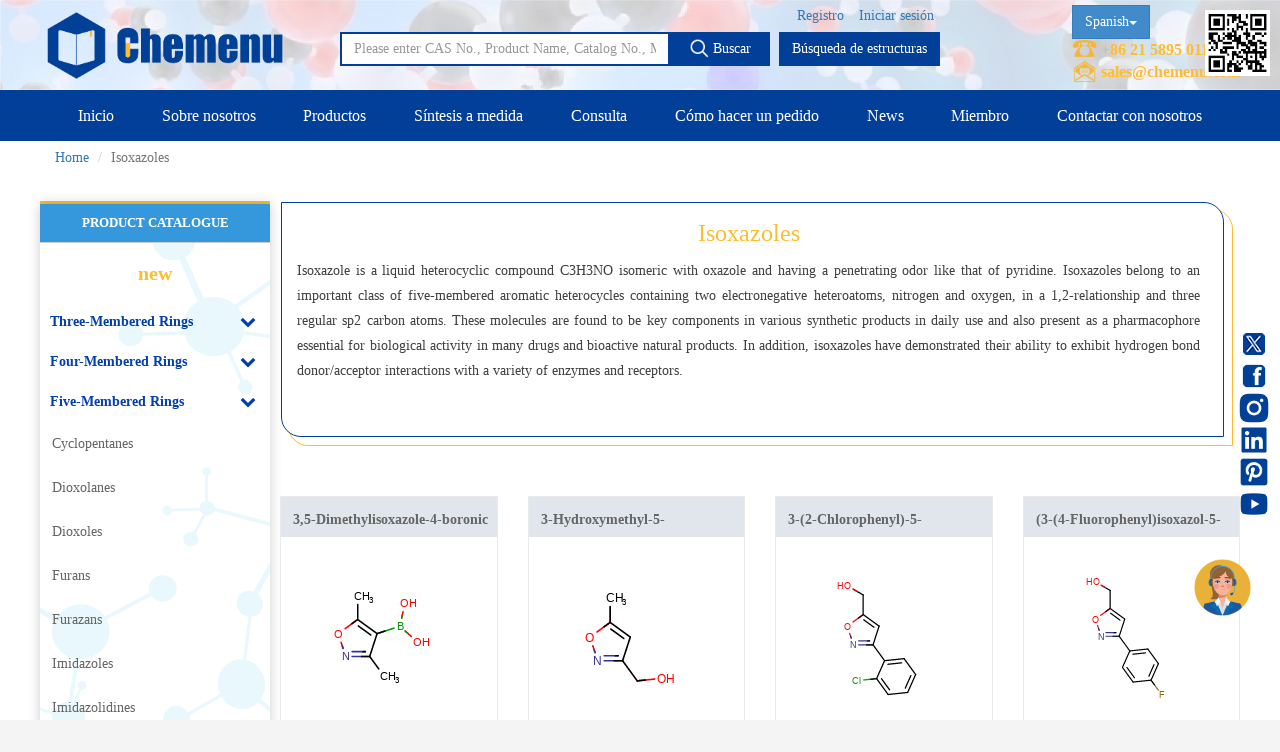

--- FILE ---
content_type: text/html; charset=UTF-8
request_url: https://spanish.chemenu.com/category/Isoxazoles.html
body_size: 17243
content:
<!DOCTYPE html>
<html lang="en">
    <head>
        <meta charset="utf-8" />
        <title>where to buy Isoxazoles</title>
		<meta name="keywords" content="where to buy Isoxazoles" />
        <meta name="description" content="where to buy Isoxazoles, Chemenu is research-based manufacturer of pharmaceutical intermediates and fine chemicals offering Animo acid and peptide, Heterocylic compounds, Alkanes and aromatic componds, Carbohydrates, Alcohols,Aldehydes & ketones, pyridazines, Metal catalysts, etc. We also provide custom synthesis and GMP manufacturing services.where to buy Isoxazoles" />

        
		<meta http-equiv="Content-Type" content="text/html; charset=UTF-8">
        <meta http-equiv="X-UA-Compatible" content="IE=edge">
        <meta content="width=device-width, initial-scale=1, maximum-scale=1.0, minimum-scale=1.0, user-scalable=no" name="viewport" />
        <meta content="" name="author" />

        <!-- for Facebook start-->
        <meta property="og:site_name" content="CHEMENU"/>
        <meta property="og:title" content="CHEMENU"/>
        <meta property="og:type" content="website"/>
        <meta property="og:description" content="CHEMENU"/>
        <meta property="og:image" content="/assets/images/sharelogo.png"/>
        <meta property="og:url" content="https://spanish.chemenu.com/"/>
        <!-- for Facebook end-->

        <link type="image/x-icon" href="/assets/images/logo.ico" rel="shortcut icon"/>
        <link href="/assets/css/bootstrap.min.css?v=20231011" rel="stylesheet" type="text/css" />
        <link href="/assets/css/swiper.min.css?v=20231011" rel="stylesheet" type="text/css" />
        <link href="/assets/css/lee-bootstrap.css?v=20231011" rel="stylesheet" type="text/css" />
        <link href="/assets/css/components.min.css?v=20231011" rel="stylesheet" id="style_components" type="text/css" />
        <link href="/assets/css/font-awesome/css/font-awesome.min.css?v=20231011" rel="stylesheet" type="text/css" />
        <link href="/assets/cubeportfolio/css/cubeportfolio.css?v=20231011" rel="stylesheet" type="text/css" />
        <link href="/assets/css/style.css?v=20231011" rel="stylesheet" type="text/css" />
        <link href="/assets/css/lee.css?v=20231011" rel="stylesheet" type="text/css" />
        <link href="/assets/css/lee-index2.css?v=20231011" rel="stylesheet" type="text/css" />
        <link href="/assets/css/profile.css?v=20231011" rel="stylesheet" type="text/css">
        <link href="/assets/css/catalog-searc.css?v=20231011" rel="stylesheet" type="text/css">
        <link href="/assets/css/bootstrapValidator.css?v=20231011" rel="stylesheet" type="text/css"/>
        <link href="/assets/css/jquery-confirm.min.css?v=20231011" rel="stylesheet" type="text/css" />
        <link href="/assets/css/confirm.css?v=20231011" rel="stylesheet" type="text/css" />
        <link href="/assets/css/settlement.css?v=20231011" rel="stylesheet" type="text/css" />
        <link href="/assets/css/select2.min.css?v=20231011" rel="stylesheet" type="text/css" />
        <link href="/assets/css/my-order2.css?v=20231011" rel="stylesheet" type="text/css" />
        
        <link href="/assets/css/animate.min.css?v=20231011" rel="stylesheet" type="text/css" />
        
        <!--marvinJS-->
        <link href="/static/css/index.css?v=20231011" rel="stylesheet" type="text/css"/>
        <script src="/assets/js/jquery.min.js?v=20231011" ></script>
        
        
                    <!-- Global site tag (gtag.js) - Google Analytics -->
            <script src="https://www.googletagmanager.com/gtag/js?id=G-HLL6JVWGFM" ></script>
            <script type="text/javascript">
                window.dataLayer = window.dataLayer || [];
                function gtag() {
                    dataLayer.push(arguments);
                }
                gtag('js', new Date());
                gtag('config', 'G-HLL6JVWGFM');
            </script>

            <script async>
            var _hmt = _hmt || [];
            (function() {
              var hm = document.createElement("script");
              hm.src = "https://hm.baidu.com/hm.js?605369c307583f525811ff359e1f9582";
              var s = document.getElementsByTagName("script")[0]; 
              s.parentNode.insertBefore(hm, s);
            })();
            </script>

            
        
        <style>
            .footer_al_ct .col-sm-3{ 
                width: 20%; 
            }
            @media (max-width: 768px){
                /*手机端首页 Why Chemenu? */
                .whychemenulist {
                    display: flex;
                    flex-wrap: wrap;
                }
                .provide img {
                    width: 100%;
                    min-height: auto;
                }

                /* 底部微调 */
                .footer_al_ct{
                    width: auto;
                }
                .footer_al_ct .col-sm-3{
                    width: 100%;
                    text-align: left;
                }


            }
        </style>
 
   
    </head>
    <body>
        <div class="header_lee">
        	
        			        <div id="comm100-button-171"></div>
		        <!--Begin Comm100 Live Chat Code-->
		        <script type="text/javascript" async>
		            var Comm100API=Comm100API||{};(function(t){function e(e){var a=document.createElement("script"),c=document.getElementsByTagName("script")[0];a.type="text/javascript",a.async=!0,a.src=e+t.site_id,c.parentNode.insertBefore(a,c)}t.chat_buttons=t.chat_buttons||[],t.chat_buttons.push({code_plan:171,div_id:"comm100-button-171"}),t.site_id=228162,t.main_code_plan=171,e("https://vue.comm100.com/livechat.ashx?siteId="),setTimeout(function(){t.loaded||e("https://standby.comm100vue.com/livechat.ashx?siteId=")},5e3)})(Comm100API||{})
		        </script>
		        <!--End Comm100 Live Chat Code-->
		            	
        	
        	
            <div class="header_top">
                <div class="container">
                    <div class="row">
                        <div class="col-sm-4">
                            <div class="header-top-left"></div>
                        </div>
                        <div class="col-sm-8">
                            <div class="header-top-right">
                                
                                <ul>
                                                                        	<li class="home" style="background-color: #ffbd2e;"><a href="https://spanish.chemenu.com/">Inicio</a></li>
                                        <li><a href="https://spanish.chemenu.com/register">Register</a></li>
                                        <li><a href="https://spanish.chemenu.com/login">Login</a></li>
                                                                    </ul>
                            </div>
                            
                        </div>
                    </div>
                </div>
            </div>
          
            <div class="header_bottom">
                <div class="container">
                    <div class="header_bottom-box">
                        <div class="header_bottom_left">
                            <div class="logo">
                                <a href="https://spanish.chemenu.com/"><img src="/assets/images/LKlogo.png" width="250px" alt="logo"/></a>
                            </div>
                        </div>
                       
                        <div class="header_bottom_center"> 

                        	<ul>
                        		                                    <li><a href="https://spanish.chemenu.com/login">Iniciar sesión</a></li>
                                    <li><a href="https://spanish.chemenu.com/register">Registro</a></li>
                                                        	</ul>
                            <div class="input-group">
                                <input type="text" class="form-control" id="searchkey" value="" autocomplete="off" placeholder="Please enter CAS No., Product Name, Catalog No., MDL.">
                                <span class="input-group-btn">
                                    <a class="btn" type="button" id="search_button"><img class="ver_mid" src="/assets/images/search.png" width="20px" style="margin-top: -4px"> Buscar  </a>
                                </span>
                                <span class="input-group-btn"  style="padding-left: 10px;">
                                    <a class="btn btn1" href="http://spanish.chemenu.com/marvinjs">Búsqueda de estructuras</a>
                                </span>
                            </div>
                        </div>
                        <div class="header_bottom_right">
                        	
                        	<ul class="bag font-weight_600">
                            	
                            	
                            	<div class="btn-group">
								  <button type="button" class="btn btn-primary dropdown-toggle curren_lgu" data-toggle="dropdown" aria-haspopup="true" aria-expanded="false">
								    Spanish<span class="caret"></span>
								  </button>
								  <ul class="dropdown-menu">
								    <li value="1"><a href="https://english.chemenu.com">English</a></li>
								    <li value="2"><a href="https://japanese.chemenu.com">Japanese</a></li>
								    <li value="3"><a href="https://french.chemenu.com">French</a></li>
	                                <li value="3"><a href="https://german.chemenu.com">German</a></li>
	                                <li value="3"><a href="https://spanish.chemenu.com">Spanish</a></li>
	                                <li value="3"><a href="https://russian.chemenu.com">Russian</a></li>
								  </ul>
								</div>
                            	
                                <p class="f_16" style="color:#ffbd2e"><img src="/assets/images/tel.png" width="25px" style="margin-top:-5px;"> +86&nbsp;21&nbsp;5895&nbsp;0110 </p>
                                <p class="f_16" style="color:#ffbd2e"><img src="/assets/images/email1.png" width="25px" style="margin-top:-5px;"> <a href="javascript:;" oncopy="mailcopyHandler();return true;" onClick="mailclickHandler()" style="color:#ffbd2e;">sales@chemenu.com</a> </p>
                            </ul>
                        	
                        </div>
                        <div class="register_wx" style="position: fixed;right: 0;top: 10px;right: 10px;">
		                	<a><img width="65px" src="/assets/images/register_wx.png" alt="wx_img"/> </a>
		                </div>
		                
		                <div class="sns">
		                	<ul>
		                		<li>
		                			<a href="https://twitter.com/LinkchemL" target="_blank">
		                				<img src="/assets/images/sns/twitter-circle-fill.png"  alt="twitter" title="twitter"/>
		                			</a>
		                		</li>
		                		<li>
		                			<a href="https://www.facebook.com/LinkChem-Co-Ltd-106698668505053/?ref=pages_you_manage" target="_blank">
		                				<img src="/assets/images/sns/facebook.png"  alt="facebook" title="facebook"/>
		                			</a>
		                		</li>
		                		<li>
		                			<a href="https://www.instagram.com/linkchem/" target="_blank">
		                				<img src="/assets/images/sns/instagram.png"  alt="instagram" title="instagram"/>
		                			</a>
		                		</li>
		                		<li>
		                			<a href="https://www.linkedin.com/company/18433089/admin/" target="_blank">
		                				<img src="/assets/images/sns/linkedin-fill.png"  alt="linkedin" title="linkedin"/>
		                			</a>
		                		</li>
		                		<li>
		                			<a href="https://www.pinterest.com/marketingchemenu/_saved/" target="_blank">
		                				<img src="/assets/images/sns/postpinterest.png"  alt="pinterest" title="pinterest"/>
		                			</a>
		                		</li>
		                		<li>
		                			<a href="https://www.youtube.com/channel/UCHOxn70EEDC_JHuSv2Fno6g" target="_blank">
		                				<img src="/assets/images/sns/youtube-fill.png"  alt="youtube" title="youtube"/>
		                			</a>
		                		</li>
		                	</ul>
		                </div>
                        <div class="inquire_icon" style="position: fixed;right: 0;bottom: 100px;right: 25px;">
		                	<a href="https://spanish.chemenu.com/inquiry.html" ><img width="65px" src="/assets/images/fix-question.png" alt="Inquiry Form"/> </a>
		                </div>
                    </div>
                </div>
                
            </div>


            <!-- cus lee 导航菜单 start -->
            <div class="header_menu navbar navbar-default navbar-inverse" role="navigation">
                <div class="container">
                    <div class="collapse navbar-collapse nav-wrap" id="bs-example-navbar-collapse-1">
                        <ul class="nav navbar-nav">
                            <li><a class="categoris_link" href="/">Inicio</a></li>
                            <li><a class="categoris_link" href="/aboutus.html">Sobre nosotros</a></li>
                            
                            <li><a class="categoris_link" href="/category/New.html">Productos</a>
                            	<dl class="link_item left0">
                            			<!--<dt><span>New</span></dt>
                            			<dd>
                            				<a href="/category/54.html">New</a>
                            			</dd>-->
										                            			<dt><span style="font-size: 14px;">Three-Membered  Rings</span></dt>
                            			<dd>
											                            				<a href="/category/Aziridines.html">Aziridines</a>
											                            				<a href="/category/Azirines.html">Azirines</a>
											                            				<a href="/category/Cyclopropanes.html">Cyclopropanes</a>
											                            				<a href="/category/Diaziridines.html">Diaziridines</a>
											                            				<a href="/category/Oxaziridines.html">Oxaziridines</a>
											                            				<a href="/category/Oxiranes.html">Oxiranes</a>
											                            				<a href="/category/Thiiranes.html">Thiiranes</a>
											                            			</dd>
										                            			<dt><span style="font-size: 14px;">Four-Membered  Rings</span></dt>
                            			<dd>
											                            				<a href="/category/Azetidines.html">Azetidines</a>
											                            				<a href="/category/Cyclobutanes.html">Cyclobutanes</a>
											                            				<a href="/category/Diazetidines.html">Diazetidines</a>
											                            				<a href="/category/Dioxetanes.html">Dioxetanes</a>
											                            				<a href="/category/Oxetanes.html">Oxetanes</a>
											                            				<a href="/category/Oxetenes.html">Oxetenes</a>
											                            				<a href="/category/Thietanes.html">Thietanes</a>
											                            				<a href="/category/Thietes.html">Thietes</a>
											                            			</dd>
										                            			<dt><span style="font-size: 14px;">Five-Membered  Rings</span></dt>
                            			<dd>
											                            				<a href="/category/Cyclopentanes.html">Cyclopentanes</a>
											                            				<a href="/category/Dioxolanes.html">Dioxolanes</a>
											                            				<a href="/category/Dioxoles.html">Dioxoles</a>
											                            				<a href="/category/Furans.html">Furans</a>
											                            				<a href="/category/Furazans.html">Furazans</a>
											                            				<a href="/category/Imidazoles.html">Imidazoles</a>
											                            				<a href="/category/Imidazolidines.html">Imidazolidines</a>
											                            				<a href="/category/Imidazolines.html">Imidazolines</a>
											                            				<a href="/category/Isothiazoles.html">Isothiazoles</a>
											                            				<a href="/category/Isothiazolidines.html">Isothiazolidines</a>
											                            				<a href="/category/Isothiazolines.html">Isothiazolines</a>
											                            				<a href="/category/Isoxazoles.html">Isoxazoles</a>
											                            				<a href="/category/Isoxazolidines.html">Isoxazolidines</a>
											                            				<a href="/category/Isoxazolines.html">Isoxazolines</a>
											                            				<a href="/category/Oxadiazoles.html">Oxadiazoles</a>
											                            				<a href="/category/Oxazoles.html">Oxazoles</a>
											                            				<a href="/category/Oxazolidines.html">Oxazolidines</a>
											                            				<a href="/category/Oxazolines.html">Oxazolines</a>
											                            				<a href="/category/Pyrazoles.html">Pyrazoles</a>
											                            				<a href="/category/Pyrazolidines.html">Pyrazolidines</a>
											                            				<a href="/category/Pyrazolines.html">Pyrazolines</a>
											                            				<a href="/category/Pyrroles.html">Pyrroles</a>
											                            				<a href="/category/Pyrrolidines.html">Pyrrolidines</a>
											                            				<a href="/category/Pyrrolines.html">Pyrrolines</a>
											                            				<a href="/category/Tetrahydrofurans.html">Tetrahydrofurans</a>
											                            				<a href="/category/Tetrahydrothiophenes.html">Tetrahydrothiophenes</a>
											                            				<a href="/category/Tetrazoles.html">Tetrazoles</a>
											                            				<a href="/category/Thiadiazoles.html">Thiadiazoles</a>
											                            				<a href="/category/Thiazoles.html">Thiazoles</a>
											                            				<a href="/category/Thiazolidines.html">Thiazolidines</a>
											                            				<a href="/category/Thiazolines.html">Thiazolines</a>
											                            				<a href="/category/Thiophenes.html">Thiophenes</a>
											                            				<a href="/category/Triazoles.html">Triazoles</a>
											                            			</dd>
										                            			<dt><span style="font-size: 14px;">Six-Membered  Rings</span></dt>
                            			<dd>
											                            				<a href="/category/Benzenes.html">Benzenes</a>
											                            				<a href="/category/Cyclohexanes.html">Cyclohexanes</a>
											                            				<a href="/category/Dioxanes.html">Dioxanes</a>
											                            				<a href="/category/Morpholines.html">Morpholines</a>
											                            				<a href="/category/Oxazines.html">Oxazines</a>
											                            				<a href="/category/Piperazines.html">Piperazines</a>
											                            				<a href="/category/Piperidines.html">Piperidines</a>
											                            				<a href="/category/Pyrans.html">Pyrans</a>
											                            				<a href="/category/Pyrazines.html">Pyrazines</a>
											                            				<a href="/category/Pyridazines.html">Pyridazines</a>
											                            				<a href="/category/Pyridines.html">Pyridines</a>
											                            				<a href="/category/Pyrimidines.html">Pyrimidines</a>
											                            				<a href="/category/Pyrones.html">Pyrones</a>
											                            				<a href="/category/Quinones.html">Quinones</a>
											                            				<a href="/category/Tetrahydropyrans.html">Tetrahydropyrans</a>
											                            				<a href="/category/Thiadiazines.html">Thiadiazines</a>
											                            				<a href="/category/Thianes.html">Thianes</a>
											                            				<a href="/category/Thiazines.html">Thiazines</a>
											                            				<a href="/category/Thiomorpholines.html">Thiomorpholines</a>
											                            				<a href="/category/Triazines.html">Triazines</a>
											                            				<a href="/category/Trithianes.html">Trithianes</a>
											                            			</dd>
										                            			<dt><span style="font-size: 14px;">Seven-Membered Rings</span></dt>
                            			<dd>
											                            				<a href="/category/Azepanes.html">Azepanes</a>
											                            			</dd>
										                            			<dt><span style="font-size: 14px;">5,6-Membered Fused Rings</span></dt>
                            			<dd>
											                            				<a href="/category/Azaindoles.html">Azaindoles</a>
											                            				<a href="/category/Benzimidazoles.html">Benzimidazoles</a>
											                            				<a href="/category/Benzodioxolanes.html">Benzodioxolanes</a>
											                            				<a href="/category/Benzofurans.html">Benzofurans</a>
											                            				<a href="/category/Benzofurazans.html">Benzofurazans</a>
											                            				<a href="/category/Benzoisothiazoles.html">Benzoisothiazoles</a>
											                            				<a href="/category/Benzoisoxazoles.html">Benzoisoxazoles</a>
											                            				<a href="/category/Benzothiadiazoles.html">Benzothiadiazoles</a>
											                            				<a href="/category/Benzothiazoles.html">Benzothiazoles</a>
											                            				<a href="/category/Benzothiophenes.html">Benzothiophenes</a>
											                            				<a href="/category/Benzotriazoles.html">Benzotriazoles</a>
											                            				<a href="/category/Benzoxadiazoles.html">Benzoxadiazoles</a>
											                            				<a href="/category/Benzoxazoles.html">Benzoxazoles</a>
											                            				<a href="/category/Furopyridines.html">Furopyridines</a>
											                            				<a href="/category/Furopyrimidines.html">Furopyrimidines</a>
											                            				<a href="/category/Imidazopyrazines.html">Imidazopyrazines</a>
											                            				<a href="/category/Imidazopyridazines.html">Imidazopyridazines</a>
											                            				<a href="/category/Imidazopyridines.html">Imidazopyridines</a>
											                            				<a href="/category/Imidazopyrimidines.html">Imidazopyrimidines</a>
											                            				<a href="/category/Indazoles.html">Indazoles</a>
											                            				<a href="/category/Indenes.html">Indenes</a>
											                            				<a href="/category/Indoles.html">Indoles</a>
											                            				<a href="/category/Indolinediones.html">Indolinediones</a>
											                            				<a href="/category/Indolines.html">Indolines</a>
											                            				<a href="/category/Indolinones.html">Indolinones</a>
											                            				<a href="/category/Indolizines.html">Indolizines</a>
											                            				<a href="/category/Isoindoles.html">Isoindoles</a>
											                            				<a href="/category/Isoindolinediones.html">Isoindolinediones</a>
											                            				<a href="/category/Isoindolines.html">Isoindolines</a>
											                            				<a href="/category/Isoindolinones.html">Isoindolinones</a>
											                            				<a href="/category/Isothiazolopyridines.html">Isothiazolopyridines</a>
											                            				<a href="/category/Isoxazolopyridines.html">Isoxazolopyridines</a>
											                            				<a href="/category/Oxazolopyridines.html">Oxazolopyridines</a>
											                            				<a href="/category/Purines.html">Purines</a>
											                            				<a href="/category/Pyranoimidazoles.html">Pyranoimidazoles</a>
											                            				<a href="/category/Pyranoisoxazoles.html">Pyranoisoxazoles</a>
											                            				<a href="/category/Pyranooxazoles.html">Pyranooxazoles</a>
											                            				<a href="/category/Pyranopyrazoles.html">Pyranopyrazoles</a>
											                            				<a href="/category/Pyrazolopyrazines.html">Pyrazolopyrazines</a>
											                            				<a href="/category/Pyrazolopyridazines.html">Pyrazolopyridazines</a>
											                            				<a href="/category/Pyrazolopyridines.html">Pyrazolopyridines</a>
											                            				<a href="/category/Pyrazolopyrimidines.html">Pyrazolopyrimidines</a>
											                            				<a href="/category/Pyrrolopyrazines.html">Pyrrolopyrazines</a>
											                            				<a href="/category/Pyrrolopyridazines.html">Pyrrolopyridazines</a>
											                            				<a href="/category/Pyrrolopyrimidines.html">Pyrrolopyrimidines</a>
											                            				<a href="/category/Pyrrolotriazines.html">Pyrrolotriazines</a>
											                            				<a href="/category/Selenazolopyrindes.html">Selenazolopyrindes</a>
											                            				<a href="/category/Thiazolopyridines.html">Thiazolopyridines</a>
											                            				<a href="/category/Thiazolopyrimidines.html">Thiazolopyrimidines</a>
											                            				<a href="/category/Thienopyridines.html">Thienopyridines</a>
											                            				<a href="/category/Thienopyrimidines.html">Thienopyrimidines</a>
											                            				<a href="/category/Thiopyranoimidazoles.html">Thiopyranoimidazoles</a>
											                            				<a href="/category/Triazolopyrazines.html">Triazolopyrazines</a>
											                            				<a href="/category/Triazolopyridazines.html">Triazolopyridazines</a>
											                            				<a href="/category/Triazolopyridines.html">Triazolopyridines</a>
											                            				<a href="/category/Triazolopyrimidines.html">Triazolopyrimidines</a>
											                            			</dd>
										                            			<dt><span style="font-size: 14px;">5,7-Membered Fused Rings</span></dt>
                            			<dd>
											                            				<a href="/category/Azulenes.html">Azulenes</a>
											                            			</dd>
										                            			<dt><span style="font-size: 14px;">6,6-Membered Fused Rings</span></dt>
                            			<dd>
											                            				<a href="/category/Benzodioxanes.html">Benzodioxanes</a>
											                            				<a href="/category/Benzothiazines.html">Benzothiazines</a>
											                            				<a href="/category/Benzoxazines.html">Benzoxazines</a>
											                            				<a href="/category/Chromones.html">Chromones</a>
											                            				<a href="/category/Cinnolines.html">Cinnolines</a>
											                            				<a href="/category/Coumarins.html">Coumarins</a>
											                            				<a href="/category/Isochromenones.html">Isochromenones</a>
											                            				<a href="/category/Isoquinolines.html">Isoquinolines</a>
											                            				<a href="/category/Naphthalenes.html">Naphthalenes</a>
											                            				<a href="/category/Naphthyridines.html">Naphthyridines</a>
											                            				<a href="/category/Phthalazines.html">Phthalazines</a>
											                            				<a href="/category/Pteridines.html">Pteridines</a>
											                            				<a href="/category/Pyridopyrazines.html">Pyridopyrazines</a>
											                            				<a href="/category/Pyridopyridazines.html">Pyridopyridazines</a>
											                            				<a href="/category/Pyridopyrimidines.html">Pyridopyrimidines</a>
											                            				<a href="/category/Quinazolines.html">Quinazolines</a>
											                            				<a href="/category/Quinolines.html">Quinolines</a>
											                            				<a href="/category/Quinolizines.html">Quinolizines</a>
											                            				<a href="/category/Quinoxalines.html">Quinoxalines</a>
											                            				<a href="/category/Tetrahydroisoquinolines.html">Tetrahydroisoquinolines</a>
											                            				<a href="/category/Tetrahydroquinolines.html">Tetrahydroquinolines</a>
											                            			</dd>
										                            			<dt><span style="font-size: 14px;">Other Fused Rings</span></dt>
                            			<dd>
											                            				<a href="/category/Acridines.html">Acridines</a>
											                            				<a href="/category/Anthracenes.html">Anthracenes</a>
											                            				<a href="/category/Azaspirocyclic-Compounds.html">Azaspirocyclic Compounds</a>
											                            				<a href="/category/Aziridines(Polycyclic).html">Aziridines(Polycyclic)</a>
											                            				<a href="/category/Carbazoles.html">Carbazoles</a>
											                            				<a href="/category/Dibenzofurans.html">Dibenzofurans</a>
											                            				<a href="/category/Fluorenes.html">Fluorenes</a>
											                            				<a href="/category/Imidazothiazoles.html">Imidazothiazoles</a>
											                            				<a href="/category/Indenoindoles.html">Indenoindoles</a>
											                            				<a href="/category/Phenanthrenes.html">Phenanthrenes</a>
											                            				<a href="/category/Phenanthridines.html">Phenanthridines</a>
											                            				<a href="/category/Phenanthrolines.html">Phenanthrolines</a>
											                            				<a href="/category/Phenothiazines.html">Phenothiazines</a>
											                            				<a href="/category/Pyrenes.html">Pyrenes</a>
											                            				<a href="/category/Pyrrolizines.html">Pyrrolizines</a>
											                            				<a href="/category/Xanthenes.html">Xanthenes</a>
											                            				<a href="/category/Xanthenones.html">Xanthenones</a>
											                            			</dd>
										                            			<dt><span style="font-size: 14px;">Featured Group Series</span></dt>
                            			<dd>
											                            				<a href="/category/Aliphatic-Chain-Compounds.html">Aliphatic Chain Compounds</a>
											                            				<a href="/category/Borates.html">Borates</a>
											                            				<a href="/category/Boronic-Acids-and-Esters.html">Boronic Acids and Esters</a>
											                            				<a href="/category/Bridged-Compounds.html">Bridged Compounds</a>
											                            				<a href="/category/Catalysts-and-Ligands.html">Catalysts and Ligands</a>
											                            				<a href="/category/Fluorinated-Compounds.html">Fluorinated Compounds</a>
											                            				<a href="/category/Spiro-Compounds.html">Spiro Compounds</a>
											                            			</dd>
										                            			<dt><span style="font-size: 14px;">Materials</span></dt>
                            			<dd>
											                            				<a href="/category/Aggregation-Induced-Emission-(AIE).html">Aggregation-Induced Emission (AIE)</a>
											                            				<a href="/category/Covalent-Organic-Frameworks-(COF)-/-Metal-Organic-Frameworks-(MOF).html">Covalent Organic Frameworks (COF) / Metal Organic Frameworks (MOF)</a>
											                            				<a href="/category/Nanomaterials.html">Nanomaterials</a>
											                            				<a href="/category/New-Energy-(NE)-Materials.html">New Energy (NE) Materials</a>
											                            				<a href="/category/Organic-Semiconductor-Materials-and-Devices.html">Organic Semiconductor Materials and Devices</a>
											                            				<a href="/category/Photoresist.html">Photoresist</a>
											                            				<a href="/category/Polyimides-(PI).html">Polyimides (PI)</a>
											                            			</dd>
										                            			<dt><span style="font-size: 14px;">Life Science</span></dt>
                            			<dd>
											                            				<a href="/category/ADC-Cytotoxins.html">ADC-Cytotoxins</a>
											                            				<a href="/category/ADC-Linkers.html">ADC-Linkers</a>
											                            				<a href="/category/ADC-Linker-payload-Complexes.html">ADC Linker-payload Complexes</a>
											                            				<a href="/category/PROTAC-E3-Ligase-Ligands.html">PROTAC-E3 Ligase Ligands</a>
											                            				<a href="/category/PROTAC-Linkers.html">PROTAC-Linkers</a>
											                            				<a href="/category/Fatty-Acid-Modified-Side-Chains.html">Fatty Acid Modified Side Chains</a>
											                            				<a href="/category/Amino-Acids-and-Peptides.html">Amino Acids and Peptides</a>
											                            				<a href="/category/Carbohydrates.html">Carbohydrates</a>
											                            				<a href="/category/Nucleosides-and-Nucleotides.html">Nucleosides and Nucleotides</a>
											                            				<a href="/category/Steroids.html">Steroids</a>
											                            			</dd>
										                            			<dt><span style="font-size: 14px;">Others</span></dt>
                            			<dd>
											                            				<a href="/category/Adamantanes.html">Adamantanes</a>
											                            				<a href="/category/Norbornanes.html">Norbornanes</a>
											                            				<a href="/category/Quinuclidines.html">Quinuclidines</a>
											                            			</dd>
										                            	</dl>
                            </li>
                            
                            <li><a class="categoris_link" href="/customsynthesis.html">Síntesis a medida</a></li>
                            <li><a class="categoris_link" href="/inquiry.html">Consulta </a></li>	
                            <li><a class="categoris_link" href="/guide.html">Cómo hacer un pedido</a></li>
                            <li><a class="categoris_link" href="/news/list.html">News</a></li>
                        	<li><a class="categoris_link" href="/members/source.html">Miembro</a></li>
                            <li><a class="categoris_link" href="/contactus.html">Contactar con nosotros</a></li>
                        </ul>
                    </div>
                </div>
                <!--手机菜单-->
                <div>
                	<ul class="phone_menu">
	                	<li><a href="/"><img src="/assets/images/logo-left.png" /></a></li>
	                	<li class="ph_menu"><img src="/assets/images/menu.png" />
	                		<ul class="phone_menu_list">
	                			<li><a href="https://spanish.chemenu.com/">Inicio</a></li>
	                			<li><a href="https://spanish.chemenu.com/aboutus.html">Sobre nosotros</a></li>
	                			<li><a href="/category/54.html">Productos</a></li>
	                			<li><a href="https://spanish.chemenu.com/customsynthesis.html#inquiries">Síntesis a medida</a></li>
	                			<li><a href="https://spanish.chemenu.com/inquiry.html">Consulta  </a></li>
	                			<li><a href="https://spanish.chemenu.com/guide.html">Cómo hacer un pedido</a></li>
	                			<li><a class="categoris_link" href="https://spanish.chemenu.com/news/list.html">News</a></li>
	                			<li><a href="https://spanish.chemenu.com/members/source.html">Miembro</a></li>
	                			<li><a href="https://spanish.chemenu.com/contactus.html">Contactar con nosotros</a></li>
	                		</ul>
	                	</li>
	                </ul>
                </div>
            </div>
            <!-- cus lee 导航菜单 end -->
        </div>
        
        <div class="lee_margin"></div>	<style type="text/css">
	body{
		background: #fff;
	}
	
	.category-items2 li {
		background:url(/assets/images/li-bg2.png) no-repeat;
	}
	.category-items2 li:nth-last-child(1) {
		background:url(/assets/images/li-bg-last.png) no-repeat !important;
	}
	@media (max-width: 768px){
		.product-lists .row {
			display: block;
		}
		.products_rows_div{
			padding: 0 5px;
		}
		.products_rows_div .cas_img{
			max-width: 100%;
		}
		.products_rows_div .cas_img a{
			display: inline-block;
			width: 100%;

		}
	}

	.category-items li.current a {
	    background-color: transparent;
	    color: #666;
	}
	.category-items li.current>a {
	    background-color: #ffbd2e;
	    color: #FFF;
	}

	.category-items2 a {
	    display: block;
	    text-decoration: none;
	    color: #666;
	    padding: 12px;
	    -webkit-transition: all 0.25s ease;
	    -o-transition: all 0.25s ease;
	    transition: all 0.25s ease;
	}

	.category-items2 a:hover{
	    background: #ffbd2e !important;
	    color: #FFF !important;
	}

	.category-items2 li.current a{
	    background-color: transparent;
	    color: #666;
	}
	.category-items2 li.current>a {
	    background-color: #ffbd2e;
	    color: #FFF;
	}
	</style>
	
    <!-- 面包屑 start -->
    <div class="container">
        <ol class="breadcrumb">
            <li><a href="https://spanish.chemenu.com/">Home</a></li>
            <li class="active">Isoxazoles</li>
        </ol>
    </div>
    <!-- 面包屑 end -->
		
        <!-- 内容部分 start -->
    <div class="container product_list" style="margin-top:25px;">

        <div>
            <div style="border-top: 3px solid #ffbd2e;">
            	
                <div class="portlet light profile-sidebar-portlet bordered box-shaw">
                   
                    <div class="profile-usertitle">
                        <div class="profile-usertitle-job"> PRODUCT CATALOGUE </div>
                    </div>
                    
                    <div class="account-l">
                    	
				        <a class="list-title" href="/category/New.html">new</a>
				        <ul id="accordion" class="accordion">
														<!-- 1级循环开始 -->
											        	<li>
				                <div class="link"><b>Three-Membered  Rings</b><i class="fa fa-chevron-down"></i></div>
				                <ul class="category-items">
				                	<!-- 2级循环开始 -->
																		
				                    <li >
									<a href="/category/Aziridines.html">Aziridines</a>
										<!-- 3级循环开始 -->
																				<!-- 3级循结束 -->

									</li>
																		
				                    <li >
									<a href="/category/Azirines.html">Azirines</a>
										<!-- 3级循环开始 -->
																				<!-- 3级循结束 -->

									</li>
																		
				                    <li >
									<a href="/category/Cyclopropanes.html">Cyclopropanes</a>
										<!-- 3级循环开始 -->
																				<!-- 3级循结束 -->

									</li>
																		
				                    <li >
									<a href="/category/Diaziridines.html">Diaziridines</a>
										<!-- 3级循环开始 -->
																				<!-- 3级循结束 -->

									</li>
																		
				                    <li >
									<a href="/category/Oxaziridines.html">Oxaziridines</a>
										<!-- 3级循环开始 -->
																				<!-- 3级循结束 -->

									</li>
																		
				                    <li >
									<a href="/category/Oxiranes.html">Oxiranes</a>
										<!-- 3级循环开始 -->
																				<!-- 3级循结束 -->

									</li>
																		
				                    <li >
									<a href="/category/Thiiranes.html">Thiiranes</a>
										<!-- 3级循环开始 -->
																				<!-- 3级循结束 -->

									</li>
																		<!-- 2级循结束 -->
				                </ul>
				            </li>
											        	<li>
				                <div class="link"><b>Four-Membered  Rings</b><i class="fa fa-chevron-down"></i></div>
				                <ul class="category-items">
				                	<!-- 2级循环开始 -->
																		
				                    <li >
									<a href="/category/Azetidines.html">Azetidines</a>
										<!-- 3级循环开始 -->
																				<!-- 3级循结束 -->

									</li>
																		
				                    <li >
									<a href="/category/Cyclobutanes.html">Cyclobutanes</a>
										<!-- 3级循环开始 -->
																				<!-- 3级循结束 -->

									</li>
																		
				                    <li >
									<a href="/category/Diazetidines.html">Diazetidines</a>
										<!-- 3级循环开始 -->
																				<!-- 3级循结束 -->

									</li>
																		
				                    <li >
									<a href="/category/Dioxetanes.html">Dioxetanes</a>
										<!-- 3级循环开始 -->
																				<!-- 3级循结束 -->

									</li>
																		
				                    <li >
									<a href="/category/Oxetanes.html">Oxetanes</a>
										<!-- 3级循环开始 -->
																				<!-- 3级循结束 -->

									</li>
																		
				                    <li >
									<a href="/category/Oxetenes.html">Oxetenes</a>
										<!-- 3级循环开始 -->
																				<!-- 3级循结束 -->

									</li>
																		
				                    <li >
									<a href="/category/Thietanes.html">Thietanes</a>
										<!-- 3级循环开始 -->
																				<!-- 3级循结束 -->

									</li>
																		
				                    <li >
									<a href="/category/Thietes.html">Thietes</a>
										<!-- 3级循环开始 -->
																				<!-- 3级循结束 -->

									</li>
																		<!-- 2级循结束 -->
				                </ul>
				            </li>
											        	<li>
				                <div class="link"><b>Five-Membered  Rings</b><i class="fa fa-chevron-down"></i></div>
				                <ul class="category-items">
				                	<!-- 2级循环开始 -->
																		
				                    <li >
									<a href="/category/Cyclopentanes.html">Cyclopentanes</a>
										<!-- 3级循环开始 -->
																				<!-- 3级循结束 -->

									</li>
																		
				                    <li >
									<a href="/category/Dioxolanes.html">Dioxolanes</a>
										<!-- 3级循环开始 -->
																				<!-- 3级循结束 -->

									</li>
																		
				                    <li >
									<a href="/category/Dioxoles.html">Dioxoles</a>
										<!-- 3级循环开始 -->
																				<!-- 3级循结束 -->

									</li>
																		
				                    <li >
									<a href="/category/Furans.html">Furans</a>
										<!-- 3级循环开始 -->
																				<!-- 3级循结束 -->

									</li>
																		
				                    <li >
									<a href="/category/Furazans.html">Furazans</a>
										<!-- 3级循环开始 -->
																				<!-- 3级循结束 -->

									</li>
																		
				                    <li >
									<a href="/category/Imidazoles.html">Imidazoles</a>
										<!-- 3级循环开始 -->
																				<!-- 3级循结束 -->

									</li>
																		
				                    <li >
									<a href="/category/Imidazolidines.html">Imidazolidines</a>
										<!-- 3级循环开始 -->
																				<!-- 3级循结束 -->

									</li>
																		
				                    <li >
									<a href="/category/Imidazolines.html">Imidazolines</a>
										<!-- 3级循环开始 -->
																				<!-- 3级循结束 -->

									</li>
																		
				                    <li >
									<a href="/category/Isothiazoles.html">Isothiazoles</a>
										<!-- 3级循环开始 -->
																				<!-- 3级循结束 -->

									</li>
																		
				                    <li >
									<a href="/category/Isothiazolidines.html">Isothiazolidines</a>
										<!-- 3级循环开始 -->
																				<!-- 3级循结束 -->

									</li>
																		
				                    <li >
									<a href="/category/Isothiazolines.html">Isothiazolines</a>
										<!-- 3级循环开始 -->
																				<!-- 3级循结束 -->

									</li>
																		
				                    <li class="current">
									<a href="/category/Isoxazoles.html">Isoxazoles</a>
										<!-- 3级循环开始 -->
																				<!-- 3级循结束 -->

									</li>
																		
				                    <li >
									<a href="/category/Isoxazolidines.html">Isoxazolidines</a>
										<!-- 3级循环开始 -->
																				<!-- 3级循结束 -->

									</li>
																		
				                    <li >
									<a href="/category/Isoxazolines.html">Isoxazolines</a>
										<!-- 3级循环开始 -->
																				<!-- 3级循结束 -->

									</li>
																		
				                    <li >
									<a href="/category/Oxadiazoles.html">Oxadiazoles</a>
										<!-- 3级循环开始 -->
																				<!-- 3级循结束 -->

									</li>
																		
				                    <li >
									<a href="/category/Oxazoles.html">Oxazoles</a>
										<!-- 3级循环开始 -->
																				<!-- 3级循结束 -->

									</li>
																		
				                    <li >
									<a href="/category/Oxazolidines.html">Oxazolidines</a>
										<!-- 3级循环开始 -->
																				<!-- 3级循结束 -->

									</li>
																		
				                    <li >
									<a href="/category/Oxazolines.html">Oxazolines</a>
										<!-- 3级循环开始 -->
																				<!-- 3级循结束 -->

									</li>
																		
				                    <li >
									<a href="/category/Pyrazoles.html">Pyrazoles</a>
										<!-- 3级循环开始 -->
																				<!-- 3级循结束 -->

									</li>
																		
				                    <li >
									<a href="/category/Pyrazolidines.html">Pyrazolidines</a>
										<!-- 3级循环开始 -->
																				<!-- 3级循结束 -->

									</li>
																		
				                    <li >
									<a href="/category/Pyrazolines.html">Pyrazolines</a>
										<!-- 3级循环开始 -->
																				<!-- 3级循结束 -->

									</li>
																		
				                    <li >
									<a href="/category/Pyrroles.html">Pyrroles</a>
										<!-- 3级循环开始 -->
																				<!-- 3级循结束 -->

									</li>
																		
				                    <li >
									<a href="/category/Pyrrolidines.html">Pyrrolidines</a>
										<!-- 3级循环开始 -->
																				<!-- 3级循结束 -->

									</li>
																		
				                    <li >
									<a href="/category/Pyrrolines.html">Pyrrolines</a>
										<!-- 3级循环开始 -->
																				<!-- 3级循结束 -->

									</li>
																		
				                    <li >
									<a href="/category/Tetrahydrofurans.html">Tetrahydrofurans</a>
										<!-- 3级循环开始 -->
																				<!-- 3级循结束 -->

									</li>
																		
				                    <li >
									<a href="/category/Tetrahydrothiophenes.html">Tetrahydrothiophenes</a>
										<!-- 3级循环开始 -->
																				<!-- 3级循结束 -->

									</li>
																		
				                    <li >
									<a href="/category/Tetrazoles.html">Tetrazoles</a>
										<!-- 3级循环开始 -->
																				<!-- 3级循结束 -->

									</li>
																		
				                    <li >
									<a href="/category/Thiadiazoles.html">Thiadiazoles</a>
										<!-- 3级循环开始 -->
																				<!-- 3级循结束 -->

									</li>
																		
				                    <li >
									<a href="/category/Thiazoles.html">Thiazoles</a>
										<!-- 3级循环开始 -->
																				<!-- 3级循结束 -->

									</li>
																		
				                    <li >
									<a href="/category/Thiazolidines.html">Thiazolidines</a>
										<!-- 3级循环开始 -->
																				<!-- 3级循结束 -->

									</li>
																		
				                    <li >
									<a href="/category/Thiazolines.html">Thiazolines</a>
										<!-- 3级循环开始 -->
																				<!-- 3级循结束 -->

									</li>
																		
				                    <li >
									<a href="/category/Thiophenes.html">Thiophenes</a>
										<!-- 3级循环开始 -->
																				<!-- 3级循结束 -->

									</li>
																		
				                    <li >
									<a href="/category/Triazoles.html">Triazoles</a>
										<!-- 3级循环开始 -->
																				<!-- 3级循结束 -->

									</li>
																		<!-- 2级循结束 -->
				                </ul>
				            </li>
											        	<li>
				                <div class="link"><b>Six-Membered  Rings</b><i class="fa fa-chevron-down"></i></div>
				                <ul class="category-items">
				                	<!-- 2级循环开始 -->
																		
				                    <li >
									<a href="/category/Benzenes.html">Benzenes</a>
										<!-- 3级循环开始 -->
																				<!-- 3级循结束 -->

									</li>
																		
				                    <li >
									<a href="/category/Cyclohexanes.html">Cyclohexanes</a>
										<!-- 3级循环开始 -->
																				<!-- 3级循结束 -->

									</li>
																		
				                    <li >
									<a href="/category/Dioxanes.html">Dioxanes</a>
										<!-- 3级循环开始 -->
																				<!-- 3级循结束 -->

									</li>
																		
				                    <li >
									<a href="/category/Morpholines.html">Morpholines</a>
										<!-- 3级循环开始 -->
																				<!-- 3级循结束 -->

									</li>
																		
				                    <li >
									<a href="/category/Oxazines.html">Oxazines</a>
										<!-- 3级循环开始 -->
																				<!-- 3级循结束 -->

									</li>
																		
				                    <li >
									<a href="/category/Piperazines.html">Piperazines</a>
										<!-- 3级循环开始 -->
																				<!-- 3级循结束 -->

									</li>
																		
				                    <li >
									<a href="/category/Piperidines.html">Piperidines</a>
										<!-- 3级循环开始 -->
																				<!-- 3级循结束 -->

									</li>
																		
				                    <li >
									<a href="/category/Pyrans.html">Pyrans</a>
										<!-- 3级循环开始 -->
																				<!-- 3级循结束 -->

									</li>
																		
				                    <li >
									<a href="/category/Pyrazines.html">Pyrazines</a>
										<!-- 3级循环开始 -->
																				<!-- 3级循结束 -->

									</li>
																		
				                    <li >
									<a href="/category/Pyridazines.html">Pyridazines</a>
										<!-- 3级循环开始 -->
																				<!-- 3级循结束 -->

									</li>
																		
				                    <li >
									<a href="/category/Pyridines.html">Pyridines</a>
										<!-- 3级循环开始 -->
																				<!-- 3级循结束 -->

									</li>
																		
				                    <li >
									<a href="/category/Pyrimidines.html">Pyrimidines</a>
										<!-- 3级循环开始 -->
																				<!-- 3级循结束 -->

									</li>
																		
				                    <li >
									<a href="/category/Pyrones.html">Pyrones</a>
										<!-- 3级循环开始 -->
																				<!-- 3级循结束 -->

									</li>
																		
				                    <li >
									<a href="/category/Quinones.html">Quinones</a>
										<!-- 3级循环开始 -->
																				<!-- 3级循结束 -->

									</li>
																		
				                    <li >
									<a href="/category/Tetrahydropyrans.html">Tetrahydropyrans</a>
										<!-- 3级循环开始 -->
																				<!-- 3级循结束 -->

									</li>
																		
				                    <li >
									<a href="/category/Thiadiazines.html">Thiadiazines</a>
										<!-- 3级循环开始 -->
																				<!-- 3级循结束 -->

									</li>
																		
				                    <li >
									<a href="/category/Thianes.html">Thianes</a>
										<!-- 3级循环开始 -->
																				<!-- 3级循结束 -->

									</li>
																		
				                    <li >
									<a href="/category/Thiazines.html">Thiazines</a>
										<!-- 3级循环开始 -->
																				<!-- 3级循结束 -->

									</li>
																		
				                    <li >
									<a href="/category/Thiomorpholines.html">Thiomorpholines</a>
										<!-- 3级循环开始 -->
																				<!-- 3级循结束 -->

									</li>
																		
				                    <li >
									<a href="/category/Triazines.html">Triazines</a>
										<!-- 3级循环开始 -->
																				<!-- 3级循结束 -->

									</li>
																		
				                    <li >
									<a href="/category/Trithianes.html">Trithianes</a>
										<!-- 3级循环开始 -->
																				<!-- 3级循结束 -->

									</li>
																		<!-- 2级循结束 -->
				                </ul>
				            </li>
											        	<li>
				                <div class="link"><b>Seven-Membered Rings</b><i class="fa fa-chevron-down"></i></div>
				                <ul class="category-items">
				                	<!-- 2级循环开始 -->
																		
				                    <li >
									<a href="/category/Azepanes.html">Azepanes</a>
										<!-- 3级循环开始 -->
																				<!-- 3级循结束 -->

									</li>
																		<!-- 2级循结束 -->
				                </ul>
				            </li>
											        	<li>
				                <div class="link"><b>5,6-Membered Fused Rings</b><i class="fa fa-chevron-down"></i></div>
				                <ul class="category-items">
				                	<!-- 2级循环开始 -->
																		
				                    <li >
									<a href="/category/Azaindoles.html">Azaindoles</a>
										<!-- 3级循环开始 -->
																				<!-- 3级循结束 -->

									</li>
																		
				                    <li >
									<a href="/category/Benzimidazoles.html">Benzimidazoles</a>
										<!-- 3级循环开始 -->
																				<!-- 3级循结束 -->

									</li>
																		
				                    <li >
									<a href="/category/Benzodioxolanes.html">Benzodioxolanes</a>
										<!-- 3级循环开始 -->
																				<!-- 3级循结束 -->

									</li>
																		
				                    <li >
									<a href="/category/Benzofurans.html">Benzofurans</a>
										<!-- 3级循环开始 -->
																				<!-- 3级循结束 -->

									</li>
																		
				                    <li >
									<a href="/category/Benzofurazans.html">Benzofurazans</a>
										<!-- 3级循环开始 -->
																				<!-- 3级循结束 -->

									</li>
																		
				                    <li >
									<a href="/category/Benzoisothiazoles.html">Benzoisothiazoles</a>
										<!-- 3级循环开始 -->
																				<!-- 3级循结束 -->

									</li>
																		
				                    <li >
									<a href="/category/Benzoisoxazoles.html">Benzoisoxazoles</a>
										<!-- 3级循环开始 -->
																				<!-- 3级循结束 -->

									</li>
																		
				                    <li >
									<a href="/category/Benzothiadiazoles.html">Benzothiadiazoles</a>
										<!-- 3级循环开始 -->
																				<!-- 3级循结束 -->

									</li>
																		
				                    <li >
									<a href="/category/Benzothiazoles.html">Benzothiazoles</a>
										<!-- 3级循环开始 -->
																				<!-- 3级循结束 -->

									</li>
																		
				                    <li >
									<a href="/category/Benzothiophenes.html">Benzothiophenes</a>
										<!-- 3级循环开始 -->
																				<!-- 3级循结束 -->

									</li>
																		
				                    <li >
									<a href="/category/Benzotriazoles.html">Benzotriazoles</a>
										<!-- 3级循环开始 -->
																				<!-- 3级循结束 -->

									</li>
																		
				                    <li >
									<a href="/category/Benzoxadiazoles.html">Benzoxadiazoles</a>
										<!-- 3级循环开始 -->
																				<!-- 3级循结束 -->

									</li>
																		
				                    <li >
									<a href="/category/Benzoxazoles.html">Benzoxazoles</a>
										<!-- 3级循环开始 -->
																				<!-- 3级循结束 -->

									</li>
																		
				                    <li >
									<a href="/category/Furopyridines.html">Furopyridines</a>
										<!-- 3级循环开始 -->
																				<!-- 3级循结束 -->

									</li>
																		
				                    <li >
									<a href="/category/Furopyrimidines.html">Furopyrimidines</a>
										<!-- 3级循环开始 -->
																				<!-- 3级循结束 -->

									</li>
																		
				                    <li >
									<a href="/category/Imidazopyrazines.html">Imidazopyrazines</a>
										<!-- 3级循环开始 -->
																				<!-- 3级循结束 -->

									</li>
																		
				                    <li >
									<a href="/category/Imidazopyridazines.html">Imidazopyridazines</a>
										<!-- 3级循环开始 -->
																				<!-- 3级循结束 -->

									</li>
																		
				                    <li >
									<a href="/category/Imidazopyridines.html">Imidazopyridines</a>
										<!-- 3级循环开始 -->
																				<!-- 3级循结束 -->

									</li>
																		
				                    <li >
									<a href="/category/Imidazopyrimidines.html">Imidazopyrimidines</a>
										<!-- 3级循环开始 -->
																				<!-- 3级循结束 -->

									</li>
																		
				                    <li >
									<a href="/category/Indazoles.html">Indazoles</a>
										<!-- 3级循环开始 -->
																				<!-- 3级循结束 -->

									</li>
																		
				                    <li >
									<a href="/category/Indenes.html">Indenes</a>
										<!-- 3级循环开始 -->
																				<!-- 3级循结束 -->

									</li>
																		
				                    <li >
									<a href="/category/Indoles.html">Indoles</a>
										<!-- 3级循环开始 -->
																				<!-- 3级循结束 -->

									</li>
																		
				                    <li >
									<a href="/category/Indolinediones.html">Indolinediones</a>
										<!-- 3级循环开始 -->
																				<!-- 3级循结束 -->

									</li>
																		
				                    <li >
									<a href="/category/Indolines.html">Indolines</a>
										<!-- 3级循环开始 -->
																				<!-- 3级循结束 -->

									</li>
																		
				                    <li >
									<a href="/category/Indolinones.html">Indolinones</a>
										<!-- 3级循环开始 -->
																				<!-- 3级循结束 -->

									</li>
																		
				                    <li >
									<a href="/category/Indolizines.html">Indolizines</a>
										<!-- 3级循环开始 -->
																				<!-- 3级循结束 -->

									</li>
																		
				                    <li >
									<a href="/category/Isoindoles.html">Isoindoles</a>
										<!-- 3级循环开始 -->
																				<!-- 3级循结束 -->

									</li>
																		
				                    <li >
									<a href="/category/Isoindolinediones.html">Isoindolinediones</a>
										<!-- 3级循环开始 -->
																				<!-- 3级循结束 -->

									</li>
																		
				                    <li >
									<a href="/category/Isoindolines.html">Isoindolines</a>
										<!-- 3级循环开始 -->
																				<!-- 3级循结束 -->

									</li>
																		
				                    <li >
									<a href="/category/Isoindolinones.html">Isoindolinones</a>
										<!-- 3级循环开始 -->
																				<!-- 3级循结束 -->

									</li>
																		
				                    <li >
									<a href="/category/Isothiazolopyridines.html">Isothiazolopyridines</a>
										<!-- 3级循环开始 -->
																				<!-- 3级循结束 -->

									</li>
																		
				                    <li >
									<a href="/category/Isoxazolopyridines.html">Isoxazolopyridines</a>
										<!-- 3级循环开始 -->
																				<!-- 3级循结束 -->

									</li>
																		
				                    <li >
									<a href="/category/Oxazolopyridines.html">Oxazolopyridines</a>
										<!-- 3级循环开始 -->
																				<!-- 3级循结束 -->

									</li>
																		
				                    <li >
									<a href="/category/Purines.html">Purines</a>
										<!-- 3级循环开始 -->
																				<!-- 3级循结束 -->

									</li>
																		
				                    <li >
									<a href="/category/Pyranoimidazoles.html">Pyranoimidazoles</a>
										<!-- 3级循环开始 -->
																				<!-- 3级循结束 -->

									</li>
																		
				                    <li >
									<a href="/category/Pyranoisoxazoles.html">Pyranoisoxazoles</a>
										<!-- 3级循环开始 -->
																				<!-- 3级循结束 -->

									</li>
																		
				                    <li >
									<a href="/category/Pyranooxazoles.html">Pyranooxazoles</a>
										<!-- 3级循环开始 -->
																				<!-- 3级循结束 -->

									</li>
																		
				                    <li >
									<a href="/category/Pyranopyrazoles.html">Pyranopyrazoles</a>
										<!-- 3级循环开始 -->
																				<!-- 3级循结束 -->

									</li>
																		
				                    <li >
									<a href="/category/Pyrazolopyrazines.html">Pyrazolopyrazines</a>
										<!-- 3级循环开始 -->
																				<!-- 3级循结束 -->

									</li>
																		
				                    <li >
									<a href="/category/Pyrazolopyridazines.html">Pyrazolopyridazines</a>
										<!-- 3级循环开始 -->
																				<!-- 3级循结束 -->

									</li>
																		
				                    <li >
									<a href="/category/Pyrazolopyridines.html">Pyrazolopyridines</a>
										<!-- 3级循环开始 -->
																				<!-- 3级循结束 -->

									</li>
																		
				                    <li >
									<a href="/category/Pyrazolopyrimidines.html">Pyrazolopyrimidines</a>
										<!-- 3级循环开始 -->
																				<!-- 3级循结束 -->

									</li>
																		
				                    <li >
									<a href="/category/Pyrrolopyrazines.html">Pyrrolopyrazines</a>
										<!-- 3级循环开始 -->
																				<!-- 3级循结束 -->

									</li>
																		
				                    <li >
									<a href="/category/Pyrrolopyridazines.html">Pyrrolopyridazines</a>
										<!-- 3级循环开始 -->
																				<!-- 3级循结束 -->

									</li>
																		
				                    <li >
									<a href="/category/Pyrrolopyrimidines.html">Pyrrolopyrimidines</a>
										<!-- 3级循环开始 -->
																				<!-- 3级循结束 -->

									</li>
																		
				                    <li >
									<a href="/category/Pyrrolotriazines.html">Pyrrolotriazines</a>
										<!-- 3级循环开始 -->
																				<!-- 3级循结束 -->

									</li>
																		
				                    <li >
									<a href="/category/Selenazolopyrindes.html">Selenazolopyrindes</a>
										<!-- 3级循环开始 -->
																				<!-- 3级循结束 -->

									</li>
																		
				                    <li >
									<a href="/category/Thiazolopyridines.html">Thiazolopyridines</a>
										<!-- 3级循环开始 -->
																				<!-- 3级循结束 -->

									</li>
																		
				                    <li >
									<a href="/category/Thiazolopyrimidines.html">Thiazolopyrimidines</a>
										<!-- 3级循环开始 -->
																				<!-- 3级循结束 -->

									</li>
																		
				                    <li >
									<a href="/category/Thienopyridines.html">Thienopyridines</a>
										<!-- 3级循环开始 -->
																				<!-- 3级循结束 -->

									</li>
																		
				                    <li >
									<a href="/category/Thienopyrimidines.html">Thienopyrimidines</a>
										<!-- 3级循环开始 -->
																				<!-- 3级循结束 -->

									</li>
																		
				                    <li >
									<a href="/category/Thiopyranoimidazoles.html">Thiopyranoimidazoles</a>
										<!-- 3级循环开始 -->
																				<!-- 3级循结束 -->

									</li>
																		
				                    <li >
									<a href="/category/Triazolopyrazines.html">Triazolopyrazines</a>
										<!-- 3级循环开始 -->
																				<!-- 3级循结束 -->

									</li>
																		
				                    <li >
									<a href="/category/Triazolopyridazines.html">Triazolopyridazines</a>
										<!-- 3级循环开始 -->
																				<!-- 3级循结束 -->

									</li>
																		
				                    <li >
									<a href="/category/Triazolopyridines.html">Triazolopyridines</a>
										<!-- 3级循环开始 -->
																				<!-- 3级循结束 -->

									</li>
																		
				                    <li >
									<a href="/category/Triazolopyrimidines.html">Triazolopyrimidines</a>
										<!-- 3级循环开始 -->
																				<!-- 3级循结束 -->

									</li>
																		<!-- 2级循结束 -->
				                </ul>
				            </li>
											        	<li>
				                <div class="link"><b>5,7-Membered Fused Rings</b><i class="fa fa-chevron-down"></i></div>
				                <ul class="category-items">
				                	<!-- 2级循环开始 -->
																		
				                    <li >
									<a href="/category/Azulenes.html">Azulenes</a>
										<!-- 3级循环开始 -->
																				<!-- 3级循结束 -->

									</li>
																		<!-- 2级循结束 -->
				                </ul>
				            </li>
											        	<li>
				                <div class="link"><b>6,6-Membered Fused Rings</b><i class="fa fa-chevron-down"></i></div>
				                <ul class="category-items">
				                	<!-- 2级循环开始 -->
																		
				                    <li >
									<a href="/category/Benzodioxanes.html">Benzodioxanes</a>
										<!-- 3级循环开始 -->
																				<!-- 3级循结束 -->

									</li>
																		
				                    <li >
									<a href="/category/Benzothiazines.html">Benzothiazines</a>
										<!-- 3级循环开始 -->
																				<!-- 3级循结束 -->

									</li>
																		
				                    <li >
									<a href="/category/Benzoxazines.html">Benzoxazines</a>
										<!-- 3级循环开始 -->
																				<!-- 3级循结束 -->

									</li>
																		
				                    <li >
									<a href="/category/Chromones.html">Chromones</a>
										<!-- 3级循环开始 -->
																				<!-- 3级循结束 -->

									</li>
																		
				                    <li >
									<a href="/category/Cinnolines.html">Cinnolines</a>
										<!-- 3级循环开始 -->
																				<!-- 3级循结束 -->

									</li>
																		
				                    <li >
									<a href="/category/Coumarins.html">Coumarins</a>
										<!-- 3级循环开始 -->
																				<!-- 3级循结束 -->

									</li>
																		
				                    <li >
									<a href="/category/Isochromenones.html">Isochromenones</a>
										<!-- 3级循环开始 -->
																				<!-- 3级循结束 -->

									</li>
																		
				                    <li >
									<a href="/category/Isoquinolines.html">Isoquinolines</a>
										<!-- 3级循环开始 -->
																				<!-- 3级循结束 -->

									</li>
																		
				                    <li >
									<a href="/category/Naphthalenes.html">Naphthalenes</a>
										<!-- 3级循环开始 -->
																				<!-- 3级循结束 -->

									</li>
																		
				                    <li >
									<a href="/category/Naphthyridines.html">Naphthyridines</a>
										<!-- 3级循环开始 -->
																				<!-- 3级循结束 -->

									</li>
																		
				                    <li >
									<a href="/category/Phthalazines.html">Phthalazines</a>
										<!-- 3级循环开始 -->
																				<!-- 3级循结束 -->

									</li>
																		
				                    <li >
									<a href="/category/Pteridines.html">Pteridines</a>
										<!-- 3级循环开始 -->
																				<!-- 3级循结束 -->

									</li>
																		
				                    <li >
									<a href="/category/Pyridopyrazines.html">Pyridopyrazines</a>
										<!-- 3级循环开始 -->
																				<!-- 3级循结束 -->

									</li>
																		
				                    <li >
									<a href="/category/Pyridopyridazines.html">Pyridopyridazines</a>
										<!-- 3级循环开始 -->
																				<!-- 3级循结束 -->

									</li>
																		
				                    <li >
									<a href="/category/Pyridopyrimidines.html">Pyridopyrimidines</a>
										<!-- 3级循环开始 -->
																				<!-- 3级循结束 -->

									</li>
																		
				                    <li >
									<a href="/category/Quinazolines.html">Quinazolines</a>
										<!-- 3级循环开始 -->
																				<!-- 3级循结束 -->

									</li>
																		
				                    <li >
									<a href="/category/Quinolines.html">Quinolines</a>
										<!-- 3级循环开始 -->
																				<!-- 3级循结束 -->

									</li>
																		
				                    <li >
									<a href="/category/Quinolizines.html">Quinolizines</a>
										<!-- 3级循环开始 -->
																				<!-- 3级循结束 -->

									</li>
																		
				                    <li >
									<a href="/category/Quinoxalines.html">Quinoxalines</a>
										<!-- 3级循环开始 -->
																				<!-- 3级循结束 -->

									</li>
																		
				                    <li >
									<a href="/category/Tetrahydroisoquinolines.html">Tetrahydroisoquinolines</a>
										<!-- 3级循环开始 -->
																				<!-- 3级循结束 -->

									</li>
																		
				                    <li >
									<a href="/category/Tetrahydroquinolines.html">Tetrahydroquinolines</a>
										<!-- 3级循环开始 -->
																				<!-- 3级循结束 -->

									</li>
																		<!-- 2级循结束 -->
				                </ul>
				            </li>
											        	<li>
				                <div class="link"><b>Other Fused Rings</b><i class="fa fa-chevron-down"></i></div>
				                <ul class="category-items">
				                	<!-- 2级循环开始 -->
																		
				                    <li >
									<a href="/category/Acridines.html">Acridines</a>
										<!-- 3级循环开始 -->
																				<!-- 3级循结束 -->

									</li>
																		
				                    <li >
									<a href="/category/Anthracenes.html">Anthracenes</a>
										<!-- 3级循环开始 -->
																				<!-- 3级循结束 -->

									</li>
																		
				                    <li >
									<a href="/category/Azaspirocyclic-Compounds.html">Azaspirocyclic Compounds</a>
										<!-- 3级循环开始 -->
																				<!-- 3级循结束 -->

									</li>
																		
				                    <li >
									<a href="/category/Aziridines(Polycyclic).html">Aziridines(Polycyclic)</a>
										<!-- 3级循环开始 -->
																				<!-- 3级循结束 -->

									</li>
																		
				                    <li >
									<a href="/category/Carbazoles.html">Carbazoles</a>
										<!-- 3级循环开始 -->
																				<!-- 3级循结束 -->

									</li>
																		
				                    <li >
									<a href="/category/Dibenzofurans.html">Dibenzofurans</a>
										<!-- 3级循环开始 -->
																				<!-- 3级循结束 -->

									</li>
																		
				                    <li >
									<a href="/category/Fluorenes.html">Fluorenes</a>
										<!-- 3级循环开始 -->
																				<!-- 3级循结束 -->

									</li>
																		
				                    <li >
									<a href="/category/Imidazothiazoles.html">Imidazothiazoles</a>
										<!-- 3级循环开始 -->
																				<!-- 3级循结束 -->

									</li>
																		
				                    <li >
									<a href="/category/Indenoindoles.html">Indenoindoles</a>
										<!-- 3级循环开始 -->
																				<!-- 3级循结束 -->

									</li>
																		
				                    <li >
									<a href="/category/Phenanthrenes.html">Phenanthrenes</a>
										<!-- 3级循环开始 -->
																				<!-- 3级循结束 -->

									</li>
																		
				                    <li >
									<a href="/category/Phenanthridines.html">Phenanthridines</a>
										<!-- 3级循环开始 -->
																				<!-- 3级循结束 -->

									</li>
																		
				                    <li >
									<a href="/category/Phenanthrolines.html">Phenanthrolines</a>
										<!-- 3级循环开始 -->
																				<!-- 3级循结束 -->

									</li>
																		
				                    <li >
									<a href="/category/Phenothiazines.html">Phenothiazines</a>
										<!-- 3级循环开始 -->
																				<!-- 3级循结束 -->

									</li>
																		
				                    <li >
									<a href="/category/Pyrenes.html">Pyrenes</a>
										<!-- 3级循环开始 -->
																				<!-- 3级循结束 -->

									</li>
																		
				                    <li >
									<a href="/category/Pyrrolizines.html">Pyrrolizines</a>
										<!-- 3级循环开始 -->
																				<!-- 3级循结束 -->

									</li>
																		
				                    <li >
									<a href="/category/Xanthenes.html">Xanthenes</a>
										<!-- 3级循环开始 -->
																				<!-- 3级循结束 -->

									</li>
																		
				                    <li >
									<a href="/category/Xanthenones.html">Xanthenones</a>
										<!-- 3级循环开始 -->
																				<!-- 3级循结束 -->

									</li>
																		<!-- 2级循结束 -->
				                </ul>
				            </li>
											        	<li>
				                <div class="link"><b>Featured Group Series</b><i class="fa fa-chevron-down"></i></div>
				                <ul class="category-items">
				                	<!-- 2级循环开始 -->
																		
				                    <li >
									<a href="/category/Aliphatic-Chain-Compounds.html">Aliphatic Chain Compounds</a>
										<!-- 3级循环开始 -->
																				<!-- 3级循结束 -->

									</li>
																		
				                    <li >
									<a href="/category/Borates.html">Borates</a>
										<!-- 3级循环开始 -->
																				<!-- 3级循结束 -->

									</li>
																		
				                    <li >
									<a href="/category/Boronic-Acids-and-Esters.html">Boronic Acids and Esters</a>
										<!-- 3级循环开始 -->
																				<!-- 3级循结束 -->

									</li>
																		
				                    <li >
									<a href="/category/Bridged-Compounds.html">Bridged Compounds</a>
										<!-- 3级循环开始 -->
																				<!-- 3级循结束 -->

									</li>
																		
				                    <li >
									<a href="/category/Catalysts-and-Ligands.html">Catalysts and Ligands</a>
										<!-- 3级循环开始 -->
																				<!-- 3级循结束 -->

									</li>
																		
				                    <li >
									<a href="/category/Fluorinated-Compounds.html">Fluorinated Compounds</a>
										<!-- 3级循环开始 -->
																				<!-- 3级循结束 -->

									</li>
																		
				                    <li >
									<a href="/category/Spiro-Compounds.html">Spiro Compounds</a>
										<!-- 3级循环开始 -->
																				<!-- 3级循结束 -->

									</li>
																		<!-- 2级循结束 -->
				                </ul>
				            </li>
											        	<li>
				                <div class="link"><b>Materials</b><i class="fa fa-chevron-down"></i></div>
				                <ul class="category-items">
				                	<!-- 2级循环开始 -->
																		
				                    <li >
									<a href="/category/Aggregation-Induced-Emission-(AIE).html">Aggregation-Induced Emission (AIE)</a>
										<!-- 3级循环开始 -->
																				<!-- 3级循结束 -->

									</li>
																		
				                    <li >
									<a href="/category/Covalent-Organic-Frameworks-(COF)---Metal-Organic-Frameworks-(MOF).html">Covalent Organic Frameworks (COF) / Metal Organic Frameworks (MOF)</a>
										<!-- 3级循环开始 -->
																				<ul class="category-items2">
																						<li  style="padding-left: 15px;height: auto;">
											<a href="/category/Covalent-Organic-Frameworks-(COF).html" style=" padding-left: 5px;">Covalent Organic Frameworks (COF)</a>
												<!-- 4级循环开始 -->
																								<!-- 4级循结束 -->

											</li>
																						<li  style="padding-left: 15px;height: auto;">
											<a href="/category/Metal-Organic-Frameworks-(MOF).html" style=" padding-left: 5px;">Metal Organic Frameworks (MOF)</a>
												<!-- 4级循环开始 -->
																								<!-- 4级循结束 -->

											</li>
																					</ul>
																				<!-- 3级循结束 -->

									</li>
																		
				                    <li >
									<a href="/category/Nanomaterials.html">Nanomaterials</a>
										<!-- 3级循环开始 -->
																				<ul class="category-items2">
																						<li  style="padding-left: 15px;height: auto;">
											<a href="/category/Carbon-Nanotubes-(CNTs).html" style=" padding-left: 5px;">Carbon Nanotubes (CNTs)</a>
												<!-- 4级循环开始 -->
																								<!-- 4级循结束 -->

											</li>
																						<li  style="padding-left: 15px;height: auto;">
											<a href="/category/Fullerenes.html" style=" padding-left: 5px;">Fullerenes</a>
												<!-- 4级循环开始 -->
																								<!-- 4级循结束 -->

											</li>
																						<li  style="padding-left: 15px;height: auto;">
											<a href="/category/Graphenes.html" style=" padding-left: 5px;">Graphenes</a>
												<!-- 4级循环开始 -->
																								<!-- 4级循结束 -->

											</li>
																						<li  style="padding-left: 15px;height: auto;">
											<a href="/category/Nanoparticles.html" style=" padding-left: 5px;">Nanoparticles</a>
												<!-- 4级循环开始 -->
																								<!-- 4级循结束 -->

											</li>
																						<li  style="padding-left: 15px;height: auto;">
											<a href="/category/Quantum-Dots-(QDs).html" style=" padding-left: 5px;">Quantum Dots (QDs)</a>
												<!-- 4级循环开始 -->
																								<!-- 4级循结束 -->

											</li>
																					</ul>
																				<!-- 3级循结束 -->

									</li>
																		
				                    <li >
									<a href="/category/New-Energy-(NE)-Materials.html">New Energy (NE) Materials</a>
										<!-- 3级循环开始 -->
																				<ul class="category-items2">
																						<li  style="padding-left: 15px;height: auto;">
											<a href="/category/Fuel-Cell-Materials.html" style=" padding-left: 5px;">Fuel Cell Materials</a>
												<!-- 4级循环开始 -->
																								<!-- 4级循结束 -->

											</li>
																						<li  style="padding-left: 15px;height: auto;">
											<a href="/category/Hydrogen-Storage-Materials.html" style=" padding-left: 5px;">Hydrogen Storage Materials</a>
												<!-- 4级循环开始 -->
																								<!-- 4级循结束 -->

											</li>
																						<li  style="padding-left: 15px;height: auto;">
											<a href="/category/Lithium-ion-Battery-Materials.html" style=" padding-left: 5px;">Lithium-ion Battery Materials</a>
												<!-- 4级循环开始 -->
																								<!-- 4级循结束 -->

											</li>
																						<li  style="padding-left: 15px;height: auto;">
											<a href="/category/Solar-Cell-Materials.html" style=" padding-left: 5px;">Solar Cell Materials</a>
												<!-- 4级循环开始 -->
																								<!-- 4级循结束 -->

											</li>
																					</ul>
																				<!-- 3级循结束 -->

									</li>
																		
				                    <li >
									<a href="/category/Organic-Semiconductor-Materials-and-Devices.html">Organic Semiconductor Materials and Devices</a>
										<!-- 3级循环开始 -->
																				<ul class="category-items2">
																						<li  style="padding-left: 15px;height: auto;">
											<a href="/category/Dye-Sensitized-Solar-Cells-(DSSCs).html" style=" padding-left: 5px;">Dye-Sensitized Solar Cells (DSSCs)</a>
												<!-- 4级循环开始 -->
																								<!-- 4级循结束 -->

											</li>
																						<li  style="padding-left: 15px;height: auto;">
											<a href="/category/Organic-Light-Emitting-Diode-(OLED).html" style=" padding-left: 5px;">Organic Light-Emitting Diode (OLED)</a>
												<!-- 4级循环开始 -->
																								<!-- 4级循结束 -->

											</li>
																						<li  style="padding-left: 15px;height: auto;">
											<a href="/category/Organic-Photodiode-(OPD).html" style=" padding-left: 5px;">Organic Photodiode (OPD)</a>
												<!-- 4级循环开始 -->
																								<!-- 4级循结束 -->

											</li>
																						<li  style="padding-left: 15px;height: auto;">
											<a href="/category/Organic-Photovoltaic-(OPV).html" style=" padding-left: 5px;">Organic Photovoltaic (OPV)</a>
												<!-- 4级循环开始 -->
																								<!-- 4级循结束 -->

											</li>
																						<li  style="padding-left: 15px;height: auto;">
											<a href="/category/Organic-Thin-Film-Transistor-(OTFT)---Organic-Field-Effect-Transistor-(OFET).html" style=" padding-left: 5px;">Organic Thin-Film Transistor (OTFT) / Organic Field-Effect Transistor (OFET)</a>
												<!-- 4级循环开始 -->
																								<!-- 4级循结束 -->

											</li>
																					</ul>
																				<!-- 3级循结束 -->

									</li>
																		
				                    <li >
									<a href="/category/Photoresist.html">Photoresist</a>
										<!-- 3级循环开始 -->
																				<ul class="category-items2">
																						<li  style="padding-left: 15px;height: auto;">
											<a href="/category/Monomers.html" style=" padding-left: 5px;">Monomers</a>
												<!-- 4级循环开始 -->
																								<!-- 4级循结束 -->

											</li>
																						<li  style="padding-left: 15px;height: auto;">
											<a href="/category/Photo-Acid-Generator-(PAG).html" style=" padding-left: 5px;">Photo Acid Generator (PAG)</a>
												<!-- 4级循环开始 -->
																								<!-- 4级循结束 -->

											</li>
																						<li  style="padding-left: 15px;height: auto;">
											<a href="/category/Bottom-Anti-Reflective-Coating-(BARC).html" style=" padding-left: 5px;">Bottom Anti-Reflective Coating (BARC)</a>
												<!-- 4级循环开始 -->
																								<!-- 4级循结束 -->

											</li>
																						<li  style="padding-left: 15px;height: auto;">
											<a href="/category/Dyes-for-Color-Photoresist.html" style=" padding-left: 5px;">Dyes for Color Photoresist</a>
												<!-- 4级循环开始 -->
																								<!-- 4级循结束 -->

											</li>
																					</ul>
																				<!-- 3级循结束 -->

									</li>
																		
				                    <li >
									<a href="/category/Polyimides-(PI).html">Polyimides (PI)</a>
										<!-- 3级循环开始 -->
																				<ul class="category-items2">
																						<li  style="padding-left: 15px;height: auto;">
											<a href="/category/Diamine-Monomers.html" style=" padding-left: 5px;">Diamine Monomers</a>
												<!-- 4级循环开始 -->
																								<!-- 4级循结束 -->

											</li>
																						<li  style="padding-left: 15px;height: auto;">
											<a href="/category/Dianhydride-Monomers.html" style=" padding-left: 5px;">Dianhydride Monomers</a>
												<!-- 4级循环开始 -->
																								<!-- 4级循结束 -->

											</li>
																					</ul>
																				<!-- 3级循结束 -->

									</li>
																		<!-- 2级循结束 -->
				                </ul>
				            </li>
											        	<li>
				                <div class="link"><b>Life Science</b><i class="fa fa-chevron-down"></i></div>
				                <ul class="category-items">
				                	<!-- 2级循环开始 -->
																		
				                    <li >
									<a href="/category/ADC-Cytotoxins.html">ADC-Cytotoxins</a>
										<!-- 3级循环开始 -->
																				<!-- 3级循结束 -->

									</li>
																		
				                    <li >
									<a href="/category/ADC-Linkers.html">ADC-Linkers</a>
										<!-- 3级循环开始 -->
																				<ul class="category-items2">
																						<li  style="padding-left: 15px;height: auto;">
											<a href="/category/By-Application.html" style=" padding-left: 5px;">By Application</a>
												<!-- 4级循环开始 -->
																								<ul class="category-items2">
																										<li  style="padding-left: 15px;height: auto;">
													<a href="/category/Cleavable-linkers.html" style=" padding-left: 5px;">Cleavable linkers</a>

													<!-- 5级循环开始 -->
													
													<!-- 5级循结束 -->
													</li>
																										<li  style="padding-left: 15px;height: auto;">
													<a href="/category/Non-cleavable-linkers.html" style=" padding-left: 5px;">Non-cleavable linkers</a>

													<!-- 5级循环开始 -->
													
													<!-- 5级循结束 -->
													</li>
																									</ul>
																								<!-- 4级循结束 -->

											</li>
																						<li  style="padding-left: 15px;height: auto;">
											<a href="/category/By-Structure.html" style=" padding-left: 5px;">By Structure</a>
												<!-- 4级循环开始 -->
																								<ul class="category-items2">
																										<li  style="padding-left: 15px;height: auto;">
													<a href="/category/Peptide-linkers.html" style=" padding-left: 5px;">Peptide linkers</a>

													<!-- 5级循环开始 -->
													
													<!-- 5级循结束 -->
													</li>
																										<li  style="padding-left: 15px;height: auto;">
													<a href="/category/PEG-linkers.html" style=" padding-left: 5px;">PEG linkers</a>

													<!-- 5级循环开始 -->
													
													<!-- 5级循结束 -->
													</li>
																										<li  style="padding-left: 15px;height: auto;">
													<a href="/category/Aliphatic-Chain-Linkers-(no-PEG).html" style=" padding-left: 5px;">Aliphatic Chain Linkers (no PEG)</a>

													<!-- 5级循环开始 -->
													
													<!-- 5级循结束 -->
													</li>
																										<li  style="padding-left: 15px;height: auto;">
													<a href="/category/Maleimides.html" style=" padding-left: 5px;">Maleimides</a>

													<!-- 5级循环开始 -->
													
													<!-- 5级循结束 -->
													</li>
																										<li  style="padding-left: 15px;height: auto;">
													<a href="/category/N-Hydroxysuccinimide-(NHS).html" style=" padding-left: 5px;">N-Hydroxysuccinimide (NHS)</a>

													<!-- 5级循环开始 -->
													
													<!-- 5级循结束 -->
													</li>
																										<li  style="padding-left: 15px;height: auto;">
													<a href="/category/Biotin.html" style=" padding-left: 5px;">Biotin</a>

													<!-- 5级循环开始 -->
													
													<!-- 5级循结束 -->
													</li>
																										<li  style="padding-left: 15px;height: auto;">
													<a href="/category/Azides.html" style=" padding-left: 5px;">Azides</a>

													<!-- 5级循环开始 -->
													
													<!-- 5级循结束 -->
													</li>
																										<li  style="padding-left: 15px;height: auto;">
													<a href="/category/Alkynes.html" style=" padding-left: 5px;">Alkynes</a>

													<!-- 5级循环开始 -->
													
													<!-- 5级循结束 -->
													</li>
																										<li  style="padding-left: 15px;height: auto;">
													<a href="/category/Saccharides.html" style=" padding-left: 5px;">Saccharides</a>

													<!-- 5级循环开始 -->
													
													<!-- 5级循结束 -->
													</li>
																										<li  style="padding-left: 15px;height: auto;">
													<a href="/category/Alcohol.html" style=" padding-left: 5px;">Alcohol</a>

													<!-- 5级循环开始 -->
													
													<!-- 5级循结束 -->
													</li>
																										<li  style="padding-left: 15px;height: auto;">
													<a href="/category/Disulfides-Thiols.html" style=" padding-left: 5px;">Disulfides/Thiols</a>

													<!-- 5级循环开始 -->
													
													<!-- 5级循结束 -->
													</li>
																										<li  style="padding-left: 15px;height: auto;">
													<a href="/category/Amine.html" style=" padding-left: 5px;">Amine</a>

													<!-- 5级循环开始 -->
													
													<!-- 5级循结束 -->
													</li>
																										<li  style="padding-left: 15px;height: auto;">
													<a href="/category/Hydrazones-Aldehydes-Ketones.html" style=" padding-left: 5px;">Hydrazones/Aldehydes/Ketones</a>

													<!-- 5级循环开始 -->
													
													<!-- 5级循结束 -->
													</li>
																										<li  style="padding-left: 15px;height: auto;">
													<a href="/category/Carboxylic-Acid.html" style=" padding-left: 5px;">Carboxylic Acid</a>

													<!-- 5级循环开始 -->
													
													<!-- 5级循结束 -->
													</li>
																										<li  style="padding-left: 15px;height: auto;">
													<a href="/category/Pyrophosphate-diester-linker.html" style=" padding-left: 5px;">Pyrophosphate diester linker</a>

													<!-- 5级循环开始 -->
													
													<!-- 5级循结束 -->
													</li>
																										<li  style="padding-left: 15px;height: auto;">
													<a href="/category/Fluorescent-Reagent.html" style=" padding-left: 5px;">Fluorescent Reagent</a>

													<!-- 5级循环开始 -->
													
													<!-- 5级循结束 -->
													</li>
																										<li  style="padding-left: 15px;height: auto;">
													<a href="/category/N-Glycan-engineering.html" style=" padding-left: 5px;">N-Glycan engineering</a>

													<!-- 5级循环开始 -->
													
													<!-- 5级循结束 -->
													</li>
																										<li  style="padding-left: 15px;height: auto;">
													<a href="/category/Amino-Acids.html" style=" padding-left: 5px;">Amino Acids</a>

													<!-- 5级循环开始 -->
													
													<!-- 5级循结束 -->
													</li>
																										<li  style="padding-left: 15px;height: auto;">
													<a href="/category/Other-linker-structures.html" style=" padding-left: 5px;">Other linker structures</a>

													<!-- 5级循环开始 -->
													
													<!-- 5级循结束 -->
													</li>
																									</ul>
																								<!-- 4级循结束 -->

											</li>
																					</ul>
																				<!-- 3级循结束 -->

									</li>
																		
				                    <li >
									<a href="/category/ADC-Linker-payload-Complexes.html">ADC Linker-payload Complexes</a>
										<!-- 3级循环开始 -->
																				<!-- 3级循结束 -->

									</li>
																		
				                    <li >
									<a href="/category/PROTAC-E3-Ligase-Ligands.html">PROTAC-E3 Ligase Ligands</a>
										<!-- 3级循环开始 -->
																				<!-- 3级循结束 -->

									</li>
																		
				                    <li >
									<a href="/category/PROTAC-Linkers.html">PROTAC-Linkers</a>
										<!-- 3级循环开始 -->
																				<!-- 3级循结束 -->

									</li>
																		
				                    <li >
									<a href="/category/Fatty-Acid-Modified-Side-Chains.html">Fatty Acid Modified Side Chains</a>
										<!-- 3级循环开始 -->
																				<!-- 3级循结束 -->

									</li>
																		
				                    <li >
									<a href="/category/Amino-Acids-and-Peptides.html">Amino Acids and Peptides</a>
										<!-- 3级循环开始 -->
																				<!-- 3级循结束 -->

									</li>
																		
				                    <li >
									<a href="/category/Carbohydrates.html">Carbohydrates</a>
										<!-- 3级循环开始 -->
																				<ul class="category-items2">
																						<li  style="padding-left: 15px;height: auto;">
											<a href="/category/Glucose-Derivatives.html" style=" padding-left: 5px;">Glucose Derivatives</a>
												<!-- 4级循环开始 -->
																								<!-- 4级循结束 -->

											</li>
																						<li  style="padding-left: 15px;height: auto;">
											<a href="/category/Glucosamine-Derivatives.html" style=" padding-left: 5px;">Glucosamine Derivatives</a>
												<!-- 4级循环开始 -->
																								<!-- 4级循结束 -->

											</li>
																						<li  style="padding-left: 15px;height: auto;">
											<a href="/category/Glucuronic-Acid-Derivatives.html" style=" padding-left: 5px;">Glucuronic Acid Derivatives</a>
												<!-- 4级循环开始 -->
																								<!-- 4级循结束 -->

											</li>
																						<li  style="padding-left: 15px;height: auto;">
											<a href="/category/Mannose-Derivatives.html" style=" padding-left: 5px;">Mannose Derivatives</a>
												<!-- 4级循环开始 -->
																								<!-- 4级循结束 -->

											</li>
																						<li  style="padding-left: 15px;height: auto;">
											<a href="/category/Mannosamine--Derivatives.html" style=" padding-left: 5px;">Mannosamine  Derivatives</a>
												<!-- 4级循环开始 -->
																								<!-- 4级循结束 -->

											</li>
																						<li  style="padding-left: 15px;height: auto;">
											<a href="/category/Galactose-Derivatives.html" style=" padding-left: 5px;">Galactose Derivatives</a>
												<!-- 4级循环开始 -->
																								<!-- 4级循结束 -->

											</li>
																						<li  style="padding-left: 15px;height: auto;">
											<a href="/category/Galactosamine-Derivatives.html" style=" padding-left: 5px;">Galactosamine Derivatives</a>
												<!-- 4级循环开始 -->
																								<!-- 4级循结束 -->

											</li>
																						<li  style="padding-left: 15px;height: auto;">
											<a href="/category/Ribose-Derivatives.html" style=" padding-left: 5px;">Ribose Derivatives</a>
												<!-- 4级循环开始 -->
																								<!-- 4级循结束 -->

											</li>
																						<li  style="padding-left: 15px;height: auto;">
											<a href="/category/Arabinose-Derivatives.html" style=" padding-left: 5px;">Arabinose Derivatives</a>
												<!-- 4级循环开始 -->
																								<!-- 4级循结束 -->

											</li>
																						<li  style="padding-left: 15px;height: auto;">
											<a href="/category/Xylose-Derivatives.html" style=" padding-left: 5px;">Xylose Derivatives</a>
												<!-- 4级循环开始 -->
																								<!-- 4级循结束 -->

											</li>
																						<li  style="padding-left: 15px;height: auto;">
											<a href="/category/Sialic-Acid--Derivatives.html" style=" padding-left: 5px;">Sialic Acid  Derivatives</a>
												<!-- 4级循环开始 -->
																								<!-- 4级循结束 -->

											</li>
																						<li  style="padding-left: 15px;height: auto;">
											<a href="/category/Rhamnus-Carbohydrate-Derivatives.html" style=" padding-left: 5px;">Rhamnus Carbohydrate Derivatives</a>
												<!-- 4级循环开始 -->
																								<!-- 4级循结束 -->

											</li>
																						<li  style="padding-left: 15px;height: auto;">
											<a href="/category/Oligosaccharides.html" style=" padding-left: 5px;">Oligosaccharides</a>
												<!-- 4级循环开始 -->
																								<!-- 4级循结束 -->

											</li>
																						<li  style="padding-left: 15px;height: auto;">
											<a href="/category/Lactoses.html" style=" padding-left: 5px;">Lactoses</a>
												<!-- 4级循环开始 -->
																								<!-- 4级循结束 -->

											</li>
																						<li  style="padding-left: 15px;height: auto;">
											<a href="/category/Nucleosides.html" style=" padding-left: 5px;">Nucleosides</a>
												<!-- 4级循环开始 -->
																								<!-- 4级循结束 -->

											</li>
																					</ul>
																				<!-- 3级循结束 -->

									</li>
																		
				                    <li >
									<a href="/category/Nucleosides-and-Nucleotides.html">Nucleosides and Nucleotides</a>
										<!-- 3级循环开始 -->
																				<!-- 3级循结束 -->

									</li>
																		
				                    <li >
									<a href="/category/Steroids.html">Steroids</a>
										<!-- 3级循环开始 -->
																				<!-- 3级循结束 -->

									</li>
																		<!-- 2级循结束 -->
				                </ul>
				            </li>
											        	<li>
				                <div class="link"><b>Others</b><i class="fa fa-chevron-down"></i></div>
				                <ul class="category-items">
				                	<!-- 2级循环开始 -->
																		
				                    <li >
									<a href="/category/Adamantanes.html">Adamantanes</a>
										<!-- 3级循环开始 -->
																				<!-- 3级循结束 -->

									</li>
																		
				                    <li >
									<a href="/category/Norbornanes.html">Norbornanes</a>
										<!-- 3级循环开始 -->
																				<!-- 3级循结束 -->

									</li>
																		
				                    <li >
									<a href="/category/Quinuclidines.html">Quinuclidines</a>
										<!-- 3级循环开始 -->
																				<!-- 3级循结束 -->

									</li>
																		<!-- 2级循结束 -->
				                </ul>
				            </li>
														<!-- 1级循结束 -->
				        </ul>
				    </div>
                    
                    
                </div>
            </div>
            
            <div class="product-lists">
                <div class="row">
										<div class="col-lg-12">
						
						<div class="cate_desc">
							<div >
								<h2 class="desc_title">Isoxazoles</h2>
								<p class="desc_content">Isoxazole is a liquid heterocyclic compound C3H3NO isomeric with oxazole and having a penetrating odor like that of pyridine. Isoxazoles belong to an important class of five-membered aromatic heterocycles containing two electronegative heteroatoms, nitrogen and oxygen, in a 1,2-relationship and three regular sp2 carbon atoms. These molecules are found to be key components in various synthetic products in daily use and also present as a pharmacophore essential for biological activity in many drugs and bioactive natural products. In addition, isoxazoles have demonstrated their ability to exhibit hydrogen bond donor/acceptor interactions with a variety of enzymes and receptors.</p>
							</div>
						</div>
					</div>
						

                                        <div class="col-lg-3 col-sm-6 col-md-4 col-xs-6 products_rows_div">
                        <div class="cas_img">
                            <a href="/products/16114-47-9.html" target="_blank">
                                <div class="title bg-default bg-font-default bold">3,5-Dimethylisoxazole-4-boronic acid</div>
                                                                    <div class="img">
                                    	<img src="https://images.chemenu.com/attachments/products_new/svg/16114-47-9.svg" alt='3,5-Dimethylisoxazole-4-boronic acid' class="lazyload"/>
                                    </div>
                                                                <div class="bg-blue bold" style="padding: 10px;text-align: center;color: #fff;">CM100151</div>
                                <div class="bg-white bg-font-white bold" style="padding: 10px;text-align: center;">16114-47-9</div>
                            </a>
                        </div>
                    </div>
                                        <div class="col-lg-3 col-sm-6 col-md-4 col-xs-6 products_rows_div">
                        <div class="cas_img">
                            <a href="/products/35166-33-7.html" target="_blank">
                                <div class="title bg-default bg-font-default bold">3-Hydroxymethyl-5-methylisoxazole</div>
                                                                    <div class="img">
                                    	<img src="https://images.chemenu.com/attachments/products_new/svg/35166-33-7.svg" alt='3-Hydroxymethyl-5-methylisoxazole' class="lazyload"/>
                                    </div>
                                                                <div class="bg-blue bold" style="padding: 10px;text-align: center;color: #fff;">CM101403</div>
                                <div class="bg-white bg-font-white bold" style="padding: 10px;text-align: center;">35166-33-7</div>
                            </a>
                        </div>
                    </div>
                                        <div class="col-lg-3 col-sm-6 col-md-4 col-xs-6 products_rows_div">
                        <div class="cas_img">
                            <a href="/products/438565-33-4.html" target="_blank">
                                <div class="title bg-default bg-font-default bold">3-(2-Chlorophenyl)-5-isoxazolemethanol</div>
                                                                    <div class="img">
                                    	<img src="https://images.chemenu.com/attachments/products_new/svg/438565-33-4.svg" alt='3-(2-Chlorophenyl)-5-isoxazolemethanol' class="lazyload"/>
                                    </div>
                                                                <div class="bg-blue bold" style="padding: 10px;text-align: center;color: #fff;">CM101517</div>
                                <div class="bg-white bg-font-white bold" style="padding: 10px;text-align: center;">438565-33-4</div>
                            </a>
                        </div>
                    </div>
                                        <div class="col-lg-3 col-sm-6 col-md-4 col-xs-6 products_rows_div">
                        <div class="cas_img">
                            <a href="/products/206055-89-2.html" target="_blank">
                                <div class="title bg-default bg-font-default bold">(3-(4-Fluorophenyl)isoxazol-5-yl)methanol</div>
                                                                    <div class="img">
                                    	<img src="https://images.chemenu.com/attachments/products_new/svg/206055-89-2.svg" alt='(3-(4-Fluorophenyl)isoxazol-5-yl)methanol' class="lazyload"/>
                                    </div>
                                                                <div class="bg-blue bold" style="padding: 10px;text-align: center;color: #fff;">CM101552</div>
                                <div class="bg-white bg-font-white bold" style="padding: 10px;text-align: center;">206055-89-2</div>
                            </a>
                        </div>
                    </div>
                                        <div class="col-lg-3 col-sm-6 col-md-4 col-xs-6 products_rows_div">
                        <div class="cas_img">
                            <a href="/products/885273-56-3.html" target="_blank">
                                <div class="title bg-default bg-font-default bold">(3-(o-Tolyl)isoxazol-5-yl)methanol</div>
                                                                    <div class="img">
                                    	<img src="https://images.chemenu.com/attachments/products_new/svg/885273-56-3.svg" alt='(3-(o-Tolyl)isoxazol-5-yl)methanol' class="lazyload"/>
                                    </div>
                                                                <div class="bg-blue bold" style="padding: 10px;text-align: center;color: #fff;">CM101736</div>
                                <div class="bg-white bg-font-white bold" style="padding: 10px;text-align: center;">885273-56-3</div>
                            </a>
                        </div>
                    </div>
                                        <div class="col-lg-3 col-sm-6 col-md-4 col-xs-6 products_rows_div">
                        <div class="cas_img">
                            <a href="/products/100367-49-5.html" target="_blank">
                                <div class="title bg-default bg-font-default bold">(5-Methylisoxazol-4-yl)methanol</div>
                                                                    <div class="img">
                                    	<img src="https://images.chemenu.com/attachments/products_new/svg/100367-49-5.svg" alt='(5-Methylisoxazol-4-yl)methanol' class="lazyload"/>
                                    </div>
                                                                <div class="bg-blue bold" style="padding: 10px;text-align: center;color: #fff;">CM101771</div>
                                <div class="bg-white bg-font-white bold" style="padding: 10px;text-align: center;">100367-49-5</div>
                            </a>
                        </div>
                    </div>
                                        <div class="col-lg-3 col-sm-6 col-md-4 col-xs-6 products_rows_div">
                        <div class="cas_img">
                            <a href="/products/4857-42-5.html" target="_blank">
                                <div class="title bg-default bg-font-default bold">3-methylisoxazole-5-carboxylic acid</div>
                                                                    <div class="img">
                                    	<img src="https://images.chemenu.com/attachments/products_new/svg/4857-42-5.svg" alt='3-methylisoxazole-5-carboxylic acid' class="lazyload"/>
                                    </div>
                                                                <div class="bg-blue bold" style="padding: 10px;text-align: center;color: #fff;">CM102426</div>
                                <div class="bg-white bg-font-white bold" style="padding: 10px;text-align: center;">4857-42-5</div>
                            </a>
                        </div>
                    </div>
                                        <div class="col-lg-3 col-sm-6 col-md-4 col-xs-6 products_rows_div">
                        <div class="cas_img">
                            <a href="/products/89102-73-8.html" target="_blank">
                                <div class="title bg-default bg-font-default bold">1,2-oxazol-3-ylmethanol</div>
                                                                    <div class="img">
                                    	<img src="https://images.chemenu.com/attachments/products_new/svg/89102-73-8.svg" alt='1,2-oxazol-3-ylmethanol' class="lazyload"/>
                                    </div>
                                                                <div class="bg-blue bold" style="padding: 10px;text-align: center;color: #fff;">CM102499</div>
                                <div class="bg-white bg-font-white bold" style="padding: 10px;text-align: center;">89102-73-8</div>
                            </a>
                        </div>
                    </div>
                                        <div class="col-lg-3 col-sm-6 col-md-4 col-xs-6 products_rows_div">
                        <div class="cas_img">
                            <a href="/products/1463052-85-8.html" target="_blank">
                                <div class="title bg-default bg-font-default bold">3-[(4-methoxyphenyl)methoxy]-1,2-oxazole-5-carboxylic acid</div>
                                                                    <div class="img">
                                    	<img src="https://images.chemenu.com/attachments/products_new/svg/1463052-85-8.svg" alt='3-[(4-methoxyphenyl)methoxy]-1,2-oxazole-5-carboxylic acid' class="lazyload"/>
                                    </div>
                                                                <div class="bg-blue bold" style="padding: 10px;text-align: center;color: #fff;">CM103636</div>
                                <div class="bg-white bg-font-white bold" style="padding: 10px;text-align: center;">1463052-85-8</div>
                            </a>
                        </div>
                    </div>
                                        <div class="col-lg-3 col-sm-6 col-md-4 col-xs-6 products_rows_div">
                        <div class="cas_img">
                            <a href="/products/832114-00-8.html" target="_blank">
                                <div class="title bg-default bg-font-default bold">3,5-dimethyl-4-(tetramethyl-1,3,2-dioxaborolan-2-yl)-1,2-oxazole</div>
                                                                    <div class="img">
                                    	<img src="https://images.chemenu.com/attachments/products_new/svg/832114-00-8.svg" alt='3,5-dimethyl-4-(tetramethyl-1,3,2-dioxaborolan-2-yl)-1,2-oxazole' class="lazyload"/>
                                    </div>
                                                                <div class="bg-blue bold" style="padding: 10px;text-align: center;color: #fff;">CM103637</div>
                                <div class="bg-white bg-font-white bold" style="padding: 10px;text-align: center;">832114-00-8</div>
                            </a>
                        </div>
                    </div>
                                        <div class="col-lg-3 col-sm-6 col-md-4 col-xs-6 products_rows_div">
                        <div class="cas_img">
                            <a href="/products/10558-25-5.html" target="_blank">
                                <div class="title bg-default bg-font-default bold">4-bromo-3,5-dimethyl-1,2-oxazole</div>
                                                                    <div class="img">
                                    	<img src="https://images.chemenu.com/attachments/products_new/svg/10558-25-5.svg" alt='4-bromo-3,5-dimethyl-1,2-oxazole' class="lazyload"/>
                                    </div>
                                                                <div class="bg-blue bold" style="padding: 10px;text-align: center;color: #fff;">CM104034</div>
                                <div class="bg-white bg-font-white bold" style="padding: 10px;text-align: center;">10558-25-5</div>
                            </a>
                        </div>
                    </div>
                                        <div class="col-lg-3 col-sm-6 col-md-4 col-xs-6 products_rows_div">
                        <div class="cas_img">
                            <a href="/products/1750-42-1.html" target="_blank">
                                <div class="title bg-default bg-font-default bold">1,2-oxazol-3-amine</div>
                                                                    <div class="img">
                                    	<img src="https://images.chemenu.com/attachments/products_new/svg/1750-42-1.svg" alt='1,2-oxazol-3-amine' class="lazyload"/>
                                    </div>
                                                                <div class="bg-blue bold" style="padding: 10px;text-align: center;color: #fff;">CM104036</div>
                                <div class="bg-white bg-font-white bold" style="padding: 10px;text-align: center;">1750-42-1</div>
                            </a>
                        </div>
                    </div>
                                        <div class="col-lg-3 col-sm-6 col-md-4 col-xs-6 products_rows_div">
                        <div class="cas_img">
                            <a href="/products/1268245-50-6.html" target="_blank">
                                <div class="title bg-default bg-font-default bold">4-(chloromethyl)-5-cyclopropyl-3-(2,6-dichlorophenyl)-1,2-oxazole</div>
                                                                    <div class="img">
                                    	<img src="https://images.chemenu.com/attachments/products_new/svg/1268245-50-6.svg" alt='4-(chloromethyl)-5-cyclopropyl-3-(2,6-dichlorophenyl)-1,2-oxazole' class="lazyload"/>
                                    </div>
                                                                <div class="bg-blue bold" style="padding: 10px;text-align: center;color: #fff;">CM105028</div>
                                <div class="bg-white bg-font-white bold" style="padding: 10px;text-align: center;">1268245-50-6</div>
                            </a>
                        </div>
                    </div>
                                        <div class="col-lg-3 col-sm-6 col-md-4 col-xs-6 products_rows_div">
                        <div class="cas_img">
                            <a href="/products/3209-70-9.html" target="_blank">
                                <div class="title bg-default bg-font-default bold">ethyl 1,2-oxazole-3-carboxylate</div>
                                                                    <div class="img">
                                    	<img src="https://images.chemenu.com/attachments/products_new/svg/3209-70-9.svg" alt='ethyl 1,2-oxazole-3-carboxylate' class="lazyload"/>
                                    </div>
                                                                <div class="bg-blue bold" style="padding: 10px;text-align: center;color: #fff;">CM105095</div>
                                <div class="bg-white bg-font-white bold" style="padding: 10px;text-align: center;">3209-70-9</div>
                            </a>
                        </div>
                    </div>
                                        <div class="col-lg-3 col-sm-6 col-md-4 col-xs-6 products_rows_div">
                        <div class="cas_img">
                            <a href="/products/80370-40-7.html" target="_blank">
                                <div class="title bg-default bg-font-default bold">ethyl 1,2-oxazole-4-carboxylate</div>
                                                                    <div class="img">
                                    	<img src="https://images.chemenu.com/attachments/products_new/svg/80370-40-7.svg" alt='ethyl 1,2-oxazole-4-carboxylate' class="lazyload"/>
                                    </div>
                                                                <div class="bg-blue bold" style="padding: 10px;text-align: center;color: #fff;">CM105105</div>
                                <div class="bg-white bg-font-white bold" style="padding: 10px;text-align: center;">80370-40-7</div>
                            </a>
                        </div>
                    </div>
                                        <div class="col-lg-3 col-sm-6 col-md-4 col-xs-6 products_rows_div">
                        <div class="cas_img">
                            <a href="/products/1187933-48-7.html" target="_blank">
                                <div class="title bg-default bg-font-default bold">(1,2-oxazol-3-yl)methanamine hydrochloride</div>
                                                                    <div class="img">
                                    	<img src="https://images.chemenu.com/attachments/products_new/svg/1187933-48-7.svg" alt='(1,2-oxazol-3-yl)methanamine hydrochloride' class="lazyload"/>
                                    </div>
                                                                <div class="bg-blue bold" style="padding: 10px;text-align: center;color: #fff;">CM105110</div>
                                <div class="bg-white bg-font-white bold" style="padding: 10px;text-align: center;">1187933-48-7</div>
                            </a>
                        </div>
                    </div>
                                        <div class="col-lg-3 col-sm-6 col-md-4 col-xs-6 products_rows_div">
                        <div class="cas_img">
                            <a href="/products/59669-59-9.html" target="_blank">
                                <div class="title bg-default bg-font-default bold">5-tert-butyl-1,2-oxazol-3-amine</div>
                                                                    <div class="img">
                                    	<img src="https://images.chemenu.com/attachments/products_new/svg/59669-59-9.svg" alt='5-tert-butyl-1,2-oxazol-3-amine' class="lazyload"/>
                                    </div>
                                                                <div class="bg-blue bold" style="padding: 10px;text-align: center;color: #fff;">CM105115</div>
                                <div class="bg-white bg-font-white bold" style="padding: 10px;text-align: center;">59669-59-9</div>
                            </a>
                        </div>
                    </div>
                                        <div class="col-lg-3 col-sm-6 col-md-4 col-xs-6 products_rows_div">
                        <div class="cas_img">
                            <a href="/products/68776-57-8.html" target="_blank">
                                <div class="title bg-default bg-font-default bold">1,2-oxazole-3-carbonitrile</div>
                                                                    <div class="img">
                                    	<img src="https://images.chemenu.com/attachments/products_new/svg/68776-57-8.svg" alt='1,2-oxazole-3-carbonitrile' class="lazyload"/>
                                    </div>
                                                                <div class="bg-blue bold" style="padding: 10px;text-align: center;color: #fff;">CM105126</div>
                                <div class="bg-white bg-font-white bold" style="padding: 10px;text-align: center;">68776-57-8</div>
                            </a>
                        </div>
                    </div>
                                        <div class="col-lg-3 col-sm-6 col-md-4 col-xs-6 products_rows_div">
                        <div class="cas_img">
                            <a href="/products/131052-58-9.html" target="_blank">
                                <div class="title bg-default bg-font-default bold">1,2-oxazol-3-ylmethanamine</div>
                                                                    <div class="img">
                                    	<img src="https://images.chemenu.com/attachments/products_new/svg/131052-58-9.svg" alt='1,2-oxazol-3-ylmethanamine' class="lazyload"/>
                                    </div>
                                                                <div class="bg-blue bold" style="padding: 10px;text-align: center;color: #fff;">CM105127</div>
                                <div class="bg-white bg-font-white bold" style="padding: 10px;text-align: center;">131052-58-9</div>
                            </a>
                        </div>
                    </div>
                                        <div class="col-lg-3 col-sm-6 col-md-4 col-xs-6 products_rows_div">
                        <div class="cas_img">
                            <a href="/products/13484-04-3.html" target="_blank">
                                <div class="title bg-default bg-font-default bold">3-(4-bromophenyl)isoxazole</div>
                                                                    <div class="img">
                                    	<img src="https://images.chemenu.com/attachments/products_new/svg/13484-04-3.svg" alt='3-(4-bromophenyl)isoxazole' class="lazyload"/>
                                    </div>
                                                                <div class="bg-blue bold" style="padding: 10px;text-align: center;color: #fff;">CM106547</div>
                                <div class="bg-white bg-font-white bold" style="padding: 10px;text-align: center;">13484-04-3</div>
                            </a>
                        </div>
                    </div>
                                        <div class="col-lg-3 col-sm-6 col-md-4 col-xs-6 products_rows_div">
                        <div class="cas_img">
                            <a href="/products/7064-35-9.html" target="_blank">
                                <div class="title bg-default bg-font-default bold">5-(4-methylphenyl)-1,2-oxazole</div>
                                                                    <div class="img">
                                    	<img src="https://images.chemenu.com/attachments/products_new/svg/7064-35-9.svg" alt='5-(4-methylphenyl)-1,2-oxazole' class="lazyload"/>
                                    </div>
                                                                <div class="bg-blue bold" style="padding: 10px;text-align: center;color: #fff;">CM108483</div>
                                <div class="bg-white bg-font-white bold" style="padding: 10px;text-align: center;">7064-35-9</div>
                            </a>
                        </div>
                    </div>
                                        <div class="col-lg-3 col-sm-6 col-md-4 col-xs-6 products_rows_div">
                        <div class="cas_img">
                            <a href="/products/89180-61-0.html" target="_blank">
                                <div class="title bg-default bg-font-default bold">1,2-oxazole-3-carbaldehyde</div>
                                                                    <div class="img">
                                    	<img src="https://images.chemenu.com/attachments/products_new/svg/89180-61-0.svg" alt='1,2-oxazole-3-carbaldehyde' class="lazyload"/>
                                    </div>
                                                                <div class="bg-blue bold" style="padding: 10px;text-align: center;color: #fff;">CM108951</div>
                                <div class="bg-white bg-font-white bold" style="padding: 10px;text-align: center;">89180-61-0</div>
                            </a>
                        </div>
                    </div>
                                        <div class="col-lg-3 col-sm-6 col-md-4 col-xs-6 products_rows_div">
                        <div class="cas_img">
                            <a href="/products/77479-49-3.html" target="_blank">
                                <div class="title bg-default bg-font-default bold">3-Ethylisoxazol-5-amine</div>
                                                                    <div class="img">
                                    	<img src="https://images.chemenu.com/attachments/products_new/svg/77479-49-3.svg" alt='3-Ethylisoxazol-5-amine' class="lazyload"/>
                                    </div>
                                                                <div class="bg-blue bold" style="padding: 10px;text-align: center;color: #fff;">CM109260</div>
                                <div class="bg-white bg-font-white bold" style="padding: 10px;text-align: center;">77479-49-3</div>
                            </a>
                        </div>
                    </div>
                                        <div class="col-lg-3 col-sm-6 col-md-4 col-xs-6 products_rows_div">
                        <div class="cas_img">
                            <a href="/products/852227-91-9.html" target="_blank">
                                <div class="title bg-default bg-font-default bold">N-Methyl-1-(5-phenylisoxazol-3-yl)methanamine hydrochloride</div>
                                                                    <div class="img">
                                    	<img src="https://images.chemenu.com/attachments/products_new/svg/852227-91-9.svg" alt='N-Methyl-1-(5-phenylisoxazol-3-yl)methanamine hydrochloride' class="lazyload"/>
                                    </div>
                                                                <div class="bg-blue bold" style="padding: 10px;text-align: center;color: #fff;">CM109458</div>
                                <div class="bg-white bg-font-white bold" style="padding: 10px;text-align: center;">852227-91-9</div>
                            </a>
                        </div>
                    </div>
                                    </div>
                <!-- 分页  start -->
                <nav class="paging">
                    <ul class="pagination pagination-sm"><li id="pagination_previous" class="disabled"><a>Previous</a></li><li class="active"><a href="javascript:return false;">1</a></li><li><a page="2" href="https://spanish.chemenu.com/category/Isoxazoles/2.html">2</a></li><li><a page="3" href="https://spanish.chemenu.com/category/Isoxazoles/3.html">3</a></li><li><a>...</a></li><li><a page="4" href="https://spanish.chemenu.com/category/Isoxazoles/361.html">361</a></li><li id="pagination_next"><a page="2" href="https://spanish.chemenu.com/category/Isoxazoles/2.html">&nbsp;&nbsp;&nbsp;Next&nbsp;&nbsp;&nbsp;</a></li></ul>                </nav>
                <!-- 分页 end  -->
            </div>
        </div>
    </div>
    <!-- 内容部分 start -->
    	<!-- cus lee 底部 start -->
	<footer class="footer" style="background-color: #023f98;color: #fff;">
		<div class="container">
            <div style="margin-top:10px; margin-bottom: 5px;"></div>
			<div class="row al_ct footer_al_ct">
				<div class="col-sm-3">
					<dl class="footerWord">
						<dt><a href="http://www.chemenu.com" title="Home">Home</a></dt>
						<dd><a href="http://www.chemenu.com" title="Nuestra preocupación">Nuestra preocupación</a></dd>
						<dd><a href="http://www.chemenu.com" title="¿Por qué Chemenu">¿Por qué Chemenu</dd>
					    <dd><a href="http://www.chemenu.com" title="Nuevos productos">Nuevos productos</a></dd>
						<dd><a href="http://www.chemenu.com" title="Productos destacados">Productos destacados</a></dd>
                    </dl>
				</div>

				<div class="col-sm-3">
					<dl class="footerWord">
						<dt><a href="https://spanish.chemenu.com/aboutus" title="About Us">Acerca de nosotros</a></dt>
						<dd><a href="https://spanish.chemenu.com/aboutus" title="Introduction">Introducción</a></dd>
						<dd><a href="https://spanish.chemenu.com/customsynthesis" title="Service">Servicio</a></dd>
					    <dd><a href="https://spanish.chemenu.com/aboutus.html#R&DandPlants" title="R&D and Plants">I+D y plantas</a></dd>
						<dd><a href="https://spanish.chemenu.com/aboutus.html#Quality&Compliance" title="Quality&Compliance">Calidad y cumplimiento</a></dd>
						
                    </dl>
				</div>
				
				<div class="col-sm-3">
					<dl class="footerWord">
						<dt><a href="https://spanish.chemenu.com/customsynthesis.html#inquiries" title="Catalog products">Servicio</a></dt>
						<dd><a href="/category/54.html">Catálogo de productos</a></dd>
						<dd><a href="https://spanish.chemenu.com/customsynthesis.html#inquiries" title="Custom Synthesis">Síntesis a medida</a></dd>
					</dl>
				</div>
				<div class="col-sm-3">
					<dl class="footerWord">
						<dt><a href="https://spanish.chemenu.com/guide" title="Users Guide">Información</a></dt>
                        <dd><a href="https://spanish.chemenu.com/inquiry" title="Inquiry form"> Formulario de consulta</a></dd>
						<dd><a href="https://spanish.chemenu.com/guide" title="Order guide">
Guía de pedidos</a></dd>
						<dd><a href="https://spanish.chemenu.com/guide" title="Payment Terms">
Condiciones de pago</a></dd>
					</dl>
				</div>
				<div class="col-sm-3">
					<dl class="footerWord">
						<dt><a href="https://spanish.chemenu.com/contactus" title="Contact Us">Contacto</a></dt>
                        <dd>Tel: +86 21 5895 0110<br>
E-mail: <a href="javascript:;" oncopy="mailcopyHandler();return true;" onClick="mailclickHandler()">sales@chemenu.com</a><br>
Dirección: Chemenu Inc PO BOX 1541 MT LAUREL NJ 08054 Estados Unidos</dd>
                    </dl>
				</div>
			</div>
			
			<!--<p class="foot_copy">© Copyright 2021 chemenu. All Rights Reserved.</p>-->
				</div>
			</div>
			
                        <div class="row" style="display:none">
                <script type="text/javascript">var cnzz_protocol = (("https:" == document.location.protocol) ? " https://" : " http://");document.write(unescape("%3Cspan id='cnzz_stat_icon_1271044040'%3E%3C/span%3E%3Cscript src='" + cnzz_protocol + "s19.cnzz.com/z_stat.php%3Fid%3D1271044040' type='text/javascript'%3E%3C/script%3E"));</script>
            </div>
                    </div>
            <div style="display:none" id="clustrmaps_div"></div>
	</footer>
            <div id="comm100-button-171"></div>
        <!--Begin Comm100 Live Chat Code-->
        <script type="text/javascript">
        setTimeout(function(){
        	$("#clustrmaps_div").html('<script type="text/javascript" id="clustrmaps" src="//cdn.clustrmaps.com/map_v2.js?cl=ffffff&w=70&t=n&d=AWMlbcEqIiLpA2Bi8KOsZ0MeDrbvuYY2sub0uln6sIE"><'+'/script>');
            var Comm100API=Comm100API||{};(function(t){function e(e){var a=document.createElement("script"),c=document.getElementsByTagName("script")[0];a.type="text/javascript",a.async=!0,a.src=e+t.site_id,c.parentNode.insertBefore(a,c)}t.chat_buttons=t.chat_buttons||[],t.chat_buttons.push({code_plan:171,div_id:"comm100-button-171"}),t.site_id=228162,t.main_code_plan=171,e("https://vue.comm100.com/livechat.ashx?siteId="),setTimeout(function(){t.loaded||e("https://standby.comm100vue.com/livechat.ashx?siteId=")},5e3)})(Comm100API||{})
        },5000);
        </script>
        <!--End Comm100 Live Chat Code-->
        </body>

	<script src="/assets/js/bootstrap.min.js?v=20231011"></script>
    <script type="text/javascript" src="/assets/js/select2.full.min.js?v=20231011"></script>
    <script type="text/javascript" src="/assets/js/swiper.min.js"></script>
    
    <script type="text/javascript" src="/assets/layer-v3.5.1/layer/layer.js?v=20231011"></script>
    <script type="text/javascript" src="/assets/js/jquery-confirm.min.js?v=20231011"></script>
    <script type="text/javascript" src="/assets/js/bootstrapValidator.js?v=20231011"></script>

   	<!--分页-->
    <script type="text/javascript" src="/assets/js/Pagination.js?v=20231011"></script>
    
    <!--marvinJS-->
    <!--<script type="text/javascript" src="/static/js/lib/jquery-1.9.1.min.js?v=20231011"></script>-->

	<!-- 
		lazyload.min.js
	 -->
	<script type="text/javascript" src="/assets/js/lazyload.min.js?v=20231011"></script>

	

    <script type="text/javascript" src="/static/gui/lib/promise-1.0.0.min.js?v=20231011" ></script>
    <script type="text/javascript" src="/static/js/marvinjslauncher.js?v=20231011" ></script>
    <script type="text/javascript" src="/assets/js/mailoncopy.js?v=1768868118" ></script>
	
    <script type="text/javascript" >
		/*  lazyload.min.js  */

		//if (location.href.indexOf('/products/') == -1){
			lazyload();
		//}
		//
		/*  */



    	/*是否是pc端*/
    	function IsPC() {
	        var userAgentInfo = navigator.userAgent;
	        var Agents = ["Android", "iPhone",
	                    "SymbianOS", "Windows Phone",
	                    "iPad", "iPod"];
	        var flag = true;
	        for (var v = 0; v < Agents.length; v++) {
	            if (userAgentInfo.indexOf(Agents[v]) > 0) {
	                flag = false;
	                break;
	            }
	        }
	        return flag;
	    };
    	
    	
        $(document).ready(function() {

            $('#search_button').click(function(){
                tmp = $('#searchkey').val().trim();
                tmp = tmp.replace("%", "&#37;");
                location.href = 'https://spanish.chemenu.com/search/' + encodeURIComponent(tmp);
            });

            $("#searchkey").keydown(function(e){
                var curKey = e.which;
                if(curKey == 13){
                    $('#search_button').click();
                    return false;
                }
            });

        });
        
            //鼠标悬停显示下拉菜单
	    $('.categoris_link').hover(function(e){
	    	$(this).next().show();
	    	$(this).children('.show_icon').hide();
	    	$(this).children('.hide_icon').show();
	    	$(this).css('background','white');
    		$(this).css('color','#222');
//  		$(this).css('font-weight','700');
	    },function(){
	    	$('.link_item').hide();
	    	$(this).children('.show_icon').show();
	    	$(this).children('.hide_icon').hide();
	    	$(this).css('background','#023f98');
    		$(this).css('color','white');
//  		$(this).css('font-weight','700');
	    	$(this).next().hover(function(){
	    		$(this).show();
	    		$(this).prev().css('background','white');
	    		$(this).prev().css('color','#222');
//	    		$(this).prev().css('font-weight','700');
	    	},function(){
	    		$(this).prev().css('background','#023f98');
	    		$(this).prev().css('color','white');
//	    		$(this).prev().css('font-weight','700');
	    		$(this).hide();
	    	});
	    	
	    });
	    
	    $(document).ready(function(){
	    	//语言切换显示 
	    	$('.dropdown-menu li').on('click',function(){
	    		$('.curren_lgu').text($(this).text());
	    	});
	    	
	    	
	    	//会员中心切换 APPROVAL DRUGS 切换
	    	$('.nav-stacked li.Biologics_Drugs,li.Small_molecule_Drugs').on('click',function(){
	    		$('.mc_menu_center').hide();
	    		$('.mc_menu_right').addClass('col-md-10').removeClass('col-md-8');
	    	});
	    	$('.mc_menu_left .nav-stacked li').not('.Biologics_Drugs,.Small_molecule_Drugs').on('click',function(){
	    		if ( $(this).index() > 0 ){
		    		$('.mc_menu_center').show();
		    		$('.mc_menu_right').addClass('col-md-8').removeClass('col-md-10');
		    		var this_val = $(this).children().text();
	//	    		var htmlval = $("#"+this_val).children.find('li:(1)').addClass('active');
					$('.mc_menu_right .tab-pane').removeClass('active');
		    		$("#"+this_val+"_1").addClass('active');
	    		}
	    	});
	    	
	    })
	    
	    var signhtml = '<form id="defaultForm" method="post" class="form-horizontal" autocomplete="off" action="https://spanish.chemenu.com/register.html">'
                        +'<div class="form-body">'
                            +'<div class="form-group">'
                                +'<label class="col-md-4 control-label"><em style="color:red;">*</em>Correo electrónico</label>'
                                +'<div class="col-md-8">'
                                    +'<input type="text" class="form-control" name="customer[cus_email]" />'
                                +'</div>'
                            +'</div>'
                            +'<div class="form-group">'
                                +'<label class="col-md-4 control-label"><em style="color:red;">*</em>Contraseña</label>'
                                +'<div class="col-md-8">'
                                    +'<input type="password" class="form-control" name="customer[cus_password]" />'
                                +'</div>'
                            +'</div>'
                            +'<div class="form-group">'
                               +'<label class="col-md-4 control-label"><em style="color:red;">*</em>Confirmar contraseña</label>'
                                +'<div class="col-md-8">'
                                    +'<input type="password" class="form-control" name="confirmPassword" />'
                               +'</div>'
                            +'</div>'
                            +'<div class="form-group">'
                                +'<label class="col-md-4 control-label"><em style="color:red;">*</em>Persona de contacto</label>'
                                +'<div class="col-md-8">'
                                    +'<input type="text" class="form-control" name="customer[cus_contact]" />'
                                +'</div>'
                            +'</div>'
                            +'<div class="form-group">'
                                +'<label class="col-md-4 control-label"><em style="color:red;">*</em>Nombre de la empresa</label>'
                                +'<div class="col-md-8">'
                                    +'<input type="text" class="form-control" name="customer[cus_company]" />'
                                +'</div>'
                            +'</div>'
                            +'<div class="form-group">'
                                +'<label class="col-md-4 control-label">Teléfono</label>'
                                +'<div class="col-md-8">'
                                   +'<input type="text" class="form-control" name="customer[cus_phone]" />'
                                +'</div>'
                            +'</div>'
    						+'<div class="form-group">'
								+'<label class="col-md-4 control-label"><em style="color:red;">*</em>Verification code</label>'
						        +'<div class="col-lg-2" style="width: 150px;">'
									+'<input type="text" class="form-control" name="customer[captcha]" />'
						        +'</div>'
								+'<div class="col-lg-2" style="width: 200px;"><img src="/members/get_captcha_img?v=1768868118" id="captcha_img_img">&nbsp;<span><a href="javascript: void();" onclick="refresh_img_img()">refresh</a></span></div>'
						    +'</div>'
                        +'</div>'
                        +'<div class="form-actions">'
                            +'<div class="row">'
                                +'<div class="col-md-9 col-sm-12 col-xs-12">'
                                    +'<button type="submit" class="btn btn-primary">Enviar</button>'
                                +'</div>'
                            +'</div>'
                        +'</div>'
                    +'</form>';
	    
	    var isPC=IsPC();
        if(isPC){
	          //鼠标滚轮滚动事件
		    $(document).on('mousewheel DOMMouseScroll', onMouseScroll);
		    //document.documentElement.style.overflow='hidden';
		    var issroll = true;
		    function onMouseScroll(e){
		      var wheel = e.originalEvent.wheelDelta || -e.originalEvent.detail;
		      var delta = Math.max(-1, Math.min(1, wheel) );
		      if(delta != 0 || delta == 0){
		      	var username = $('#username').val();
				if(username == ''){
					//document.documentElement.style.overflow='hidden';
					if(issroll){
						layer.open({
					      type: 1,
					      title: 'Register',
					      skin: 'demo-class',
					      area: ['600px', '500px'],
					      shadeClose: true, //点击遮罩关闭
					      content: signhtml,
					    });
					    sign_validator();
					}
				    issroll = false;
				}else{
					//document.documentElement.style.overflow='auto';
				}
		      }
		  }
			
			//滚动条滚动事件
			window.onscroll = function(){
				var username = $('#username').val();
				if(username == ''){
					//document.documentElement.style.overflow='hidden';
				}
			}
	    }else{
	    	$('.ph_menu').click(function(){
	    		$('.phone_menu_list').toggle();
	    	});
	    }
	   
	    
		
		
		//注册验证以及验证码
		function sign_validator(){
//			function randomNumber(min, max) {
//			    return Math.floor(Math.random() * (max - min + 1) + min);
//			};
//			$('#captchaOperation').html([randomNumber(1, 10), '+', randomNumber(1, 10), '='].join(' '));
	
	    	
	        $('#defaultForm').bootstrapValidator({
	//        live: 'disabled',
	            message: 'This value is not valid',
	            feedbackIcons: {
	                valid: 'glyphicon glyphicon-ok',
	                invalid: 'glyphicon glyphicon-remove',
	                validating: 'glyphicon glyphicon-refresh'
	            },
	            fields: {
	                'customer[cus_email]': {
	                    trigger: 'blur',
	                    validators: {
	                        notEmpty: {
	                            message: 'Email is required.'
	                        },
	                        emailAddress: {
	                            message: 'Please enter a valid email address.'
	                        },
	                        remote: {
	                            url: 'https://spanish.chemenu.com/members/checkemail',
	                            message: 'Email already exists!'
	                        }
	                    }
	                },
	                'customer[cus_password]': {
	                    validators: {
	                        notEmpty: {
	                            message: 'Password is required.'
	                        },
	                        identical: {
	                            field: 'confirmPassword',
	                            message: 'Confirm password must be equal to password.'
	                        }
	                    }
	                },
	                confirmPassword: {
	                    validators: {
	                        notEmpty: {
	                            message: 'Confirm password is required.'
	                        },
	                        identical: {
	                            field: 'customer[cus_password]',
	                            message: 'Confirm password must be equal to Password.'
	                        }
	                    }
	                },
					'customer[cus_contact]': {
	                    validators: {
	                        notEmpty: {
	                            message: 'Contact is required.'
	                        }
	                    }
	                },
	                'customer[cus_company]': {
	                    validators: {
	                        notEmpty: {
	                            message: 'Company name is required.'
	                        }
	                    }
	                },
//		            captcha: {
//		                validators: {
//		                    callback: {
//		                        message: 'Wrong answer',
//		                        callback: function(value, validator) {
//		                            var items = $('#captchaOperation').html().split(' '), sum = parseInt(items[0]) + parseInt(items[2]);
//		                            return value == sum;
//		                        }
//		                    }
//		                }
//		            }
					'customer[captcha]': {
						trigger: 'blur',
						validators: {
							notEmpty: {
								message: 'the code is required.'
							},
							remote: {
								url: 'https://spanish.chemenu.com/members/checkcaptcha',
								message: 'the code is wrong!'
							}
						}
					},
	            }
	        }).on('status.field.bv', function(e, data) {
	                // I want to enable the submit button all the time
	                data.bv.disableSubmitButtons(false);
	        });
		}
		function refresh_img_img(){
			$("#captcha_img_img").attr('src', '/members/get_captcha_img?v='+Math.round(new Date().getTime()/1000));
		}

    var post_data = 'ZXlKMmFYTnBkRjkxY213aU9pSm9kSFJ3Y3pwY0wxd3ZkM2QzTG1Ob1pXMWxiblV1WTI5dFhDOWpZWFJsWjI5eWVWd3ZTWE52ZUdGNmIyeGxjeTVvZEcxc0luMD0=';
    $.post('/tracks/visiter', {data:post_data}, function(){}, 'json');

    $("div.carousel.slide").find('img').css({'width':'100%'});
    </script>

    
    
</html><script>
	$(function() {
		
		let box1 = $('.desc_title').height();
		let box2 = $('.desc_content').height();
		let cateheight = box1 + box2 + 80;
		$('.cate_desc').height(cateheight);
		
		
		var Accordion = function(el, multiple) {
			this.el = el || {};
			this.multiple = multiple || false;
	
			// Variables privadas
			var links = this.el.find('.link');
			// Evento
			links.on('click', {el: this.el, multiple: this.multiple}, this.dropdown)
		};
	
		Accordion.prototype.dropdown = function(e) {
			var $el = e.data.el;
				$this = $(this);
				$next = $this.next();
	
			$next.slideToggle();
			$this.parent().toggleClass('open');
	
			if (!e.data.multiple) {
				$el.find('.category-items').not($next).slideUp().parent().removeClass('open');
			}
		};
	
		var accordion = new Accordion($('#accordion'), false);
		$('.category-items li').click(function () {
			$(this).addClass('current').siblings('li').removeClass('current');
		});
		
	});
	
	$(".accordion").find('.current').parents('.category-items').show();
	
</script>	

--- FILE ---
content_type: image/svg+xml
request_url: https://images.chemenu.com/attachments/products_new/svg/80370-40-7.svg
body_size: 14740
content:
<?xml version="1.0"?>
<!DOCTYPE svg PUBLIC '-//W3C//DTD SVG 1.0//EN'
          'http://www.w3.org/TR/2001/REC-SVG-20010904/DTD/svg10.dtd'>
<svg fill-opacity="1" xmlns:xlink="http://www.w3.org/1999/xlink" color-rendering="auto" color-interpolation="auto" text-rendering="auto" stroke="black" stroke-linecap="square" width="200" stroke-miterlimit="10" shape-rendering="auto" stroke-opacity="1" fill="black" stroke-dasharray="none" font-weight="normal" stroke-width="1" height="200" xmlns="http://www.w3.org/2000/svg" font-family="'Dialog'" font-style="normal" stroke-linejoin="miter" font-size="12px" stroke-dashoffset="0" image-rendering="auto"
><!--Generated by Marvin with Batik SVG Generator
MolSource:
<?xml version="1.0" encoding="UTF-8"?><cml xmlns="http://www.chemaxon.com" xmlns:xsi="http://www.w3.org/2001/XMLSchema-instance" xsi:schemaLocation="http://www.chemaxon.com/marvin/schema/mrvSchema_20_20_0.xsd" version="ChemAxon file format v20.20.0, generated by v21.10.0">
<MDocument><MChemicalStruct><molecule molID="m1"><atomArray atomID="a1 a2 a3 a4 a5 a6 a7 a8 a9 a10" elementType="C C O C O C C O N C" x2="-1.6075 -0.2739 -0.2739 1.0598 2.3935 1.0598 2.3057 1.8298 0.2898 -0.1861" y2="6.7000 5.9300 4.3900 3.6200 4.3900 2.0800 1.1748 -0.2898 -0.2898 1.1748"></atomArray><bondArray><bond id="b1" atomRefs2="a1 a2" order="1"></bond><bond id="b2" atomRefs2="a2 a3" order="1"></bond><bond id="b3" atomRefs2="a3 a4" order="1"></bond><bond id="b4" atomRefs2="a4 a5" order="2"></bond><bond id="b5" atomRefs2="a4 a6" order="1"></bond><bond id="b6" atomRefs2="a6 a7" order="2"></bond><bond id="b7" atomRefs2="a7 a8" order="1"></bond><bond id="b8" atomRefs2="a8 a9" order="1"></bond><bond id="b9" atomRefs2="a9 a10" order="2"></bond><bond id="b10" atomRefs2="a6 a10" order="1"></bond></bondArray></molecule></MChemicalStruct></MDocument>
</cml>
--><defs id="genericDefs"
  /><g
  ><defs id="439486734551-defs1"
    ><clipPath clipPathUnits="userSpaceOnUse" id="439486734398-clipPath1"
      ><path d="M0 0 L200 0 L200 200 L0 200 L0 0 Z"
      /></clipPath
      ><clipPath clipPathUnits="userSpaceOnUse" id="439486734225-clipPath1"
      ><path d="M95.8216 55.3351 C92.0971 55.3351 89.0778 58.3544 89.0778 62.0789 C89.0778 65.8034 92.0971 68.8227 95.8216 68.8227 C99.5461 68.8227 102.5654 65.8034 102.5654 62.0789 C102.5654 58.3544 99.5461 55.3351 95.8216 55.3351 Z"
      /></clipPath
      ><clipPath clipPathUnits="userSpaceOnUse" id="439486734514-clipPath1"
      ><path d="M102.2483 80.1884 C98.3945 80.1884 95.2703 83.3126 95.2703 87.1665 C95.2703 91.0204 98.3945 94.1446 102.2483 94.1446 C106.1022 94.1446 109.2264 91.0204 109.2264 87.1665 C109.2264 83.3126 106.1022 80.1884 102.2483 80.1884 Z"
      /></clipPath
      ><clipPath clipPathUnits="userSpaceOnUse" id="439486734309-clipPath1"
      ><path d="M114.3347 87.2925 C110.5504 87.2925 107.4827 90.3603 107.4827 94.1446 C107.4827 97.9288 110.5504 100.9966 114.3347 100.9966 C118.119 100.9966 121.1867 97.9288 121.1867 94.1446 C121.1867 90.3603 118.119 87.2925 114.3347 87.2925 Z"
      /></clipPath
      ><clipPath clipPathUnits="userSpaceOnUse" id="439486734597-clipPath1"
      ><path d="M131.6292 121.422 C127.9482 121.422 124.9643 124.4059 124.9643 128.0868 C124.9643 131.7677 127.9482 134.7517 131.6292 134.7517 C135.3101 134.7517 138.294 131.7677 138.294 128.0868 C138.294 124.4059 135.3101 121.422 131.6292 121.422 Z"
      /></clipPath
      ><clipPath clipPathUnits="userSpaceOnUse" id="439486734161-clipPath1"
      ><path d="M118.5283 143.8804 C116.0224 143.8804 113.9909 145.9118 113.9909 148.4177 C113.9909 150.9236 116.0224 152.955 118.5283 152.955 C121.0341 152.955 123.0656 150.9236 123.0656 148.4177 C123.0656 145.9118 121.0341 143.8804 118.5283 143.8804 Z"
      /></clipPath
      ><clipPath clipPathUnits="userSpaceOnUse" id="439486734154-clipPath1"
      ><path d="M101.2637 134.2516 C97.4895 134.2516 94.43 137.3112 94.43 141.0854 C94.43 144.8596 97.4895 147.9191 101.2637 147.9191 C105.0379 147.9191 108.0975 144.8596 108.0975 141.0854 C108.0975 137.3112 105.0379 134.2516 101.2637 134.2516 Z"
      /></clipPath
      ><clipPath clipPathUnits="userSpaceOnUse" id="439486734880-clipPath1"
      ><path d="M-62.9334 -44.7366 L137.0666 -44.7366 L137.0666 155.2634 L-62.9334 155.2634 L-62.9334 -44.7366 Z"
      /></clipPath
      ><clipPath clipPathUnits="userSpaceOnUse" id="439486734259-clipPath1"
      ><path d="M-69.9647 -50.8572 L130.0353 -50.8572 L130.0353 149.1429 L-69.9647 149.1429 L-69.9647 -50.8572 Z"
      /></clipPath
      ><clipPath clipPathUnits="userSpaceOnUse" id="439486734800-clipPath1"
      ><path d="M-73.5897 -44.8903 L126.4103 -44.8903 L126.4103 155.1097 L-73.5897 155.1097 L-73.5897 -44.8903 Z"
      /></clipPath
      ><clipPath clipPathUnits="userSpaceOnUse" id="439486734150-clipPath1"
      ><path d="M-91.6028 -76.956 L108.3972 -76.956 L108.3972 123.044 L-91.6028 123.044 L-91.6028 -76.956 Z"
      /></clipPath
      ><clipPath clipPathUnits="userSpaceOnUse" id="439486734945-clipPath1"
      ><path d="M-128.6291 -76.956 L71.3709 -76.956 L71.3709 123.044 L-128.6291 123.044 L-128.6291 -76.956 Z"
      /></clipPath
      ><clipPath clipPathUnits="userSpaceOnUse" id="439486734635-clipPath1"
      ><path d="M-120.8045 -141.9177 L79.1955 -141.9177 L79.1955 58.0823 L-120.8045 58.0823 L-120.8045 -141.9177 Z"
      /></clipPath
      ><clipPath clipPathUnits="userSpaceOnUse" id="439486734439-clipPath1"
      ><path d="M-100.1149 -141.9177 L99.8851 -141.9177 L99.8851 58.0823 L-100.1149 58.0823 L-100.1149 -141.9177 Z"
      /></clipPath
    ></defs
    ><g text-rendering="geometricPrecision"
    ><path d="M82.9315 55.4382 L95.4745 62.6799 C95.8066 62.8716 96.2309 62.7579 96.4226 62.4259 C96.6143 62.0939 96.5006 61.6695 96.1686 61.4778 L83.6255 54.2361 C83.2935 54.0444 82.8691 54.1581 82.6774 54.4901 C82.4857 54.8221 82.5994 55.2465 82.9315 55.4382 Z" stroke="none" clip-path="url(#439486734398-clipPath1)"
    /></g
    ><g fill="red" text-rendering="geometricPrecision" stroke="red"
    ><path d="M95.1275 62.0789 L95.1275 75.5665 C95.1275 75.9499 95.4382 76.2605 95.8216 76.2605 C96.205 76.2605 96.5156 75.9499 96.5156 75.5665 L96.5156 62.0789 C96.5156 61.6955 96.205 61.3848 95.8216 61.3848 C95.4382 61.3848 95.1275 61.6955 95.1275 62.0789 Z" stroke="none" clip-path="url(#439486734398-clipPath1)"
      /><path fill="black" d="M95.1275 62.0789 L95.1275 75.5665 C95.1275 75.9499 95.4382 76.2605 95.8216 76.2605 C96.205 76.2605 96.5156 75.9499 96.5156 75.5665 L96.5156 62.0789 C96.5156 61.6955 96.205 61.3848 95.8216 61.3848 C95.4382 61.3848 95.1275 61.6955 95.1275 62.0789 Z" clip-path="url(#439486734225-clipPath1)" stroke="none"
    /></g
    ><g text-rendering="geometricPrecision"
    ><path d="M101.9013 87.7676 L113.9877 94.7456 C114.3197 94.9373 114.7441 94.8236 114.9358 94.4916 C115.1275 94.1596 115.0138 93.7352 114.6817 93.5435 L102.5954 86.5654 C102.2633 86.3737 101.839 86.4874 101.6473 86.8195 C101.4556 87.1515 101.5693 87.5759 101.9013 87.7676 Z" stroke="none" clip-path="url(#439486734398-clipPath1)"
      /><path fill="red" d="M101.9013 87.7676 L113.9877 94.7456 C114.3197 94.9373 114.7441 94.8236 114.9358 94.4916 C115.1275 94.1596 115.0138 93.7352 114.6817 93.5435 L102.5954 86.5654 C102.2633 86.3737 101.839 86.4874 101.6473 86.8195 C101.4556 87.1515 101.5693 87.5759 101.9013 87.7676 Z" clip-path="url(#439486734514-clipPath1)" stroke="none"
    /></g
    ><g fill="red" text-rendering="geometricPrecision" stroke="red"
    ><path d="M111.8499 92.3093 C111.5179 92.501 111.4042 92.9253 111.5959 93.2574 C111.7876 93.5894 112.212 93.7031 112.544 93.5114 L125.4809 86.0423 C125.813 85.8506 125.9267 85.4262 125.735 85.0942 C125.5433 84.7622 125.1189 84.6484 124.7869 84.8401 ZM113.9877 96.0119 C113.6556 96.2036 113.5419 96.628 113.7336 96.96 C113.9253 97.292 114.3497 97.4057 114.6817 97.214 L127.6186 89.7449 C127.9507 89.5532 128.0644 89.1288 127.8727 88.7968 C127.681 88.4648 127.2566 88.3511 126.9246 88.5428 Z" stroke="none" clip-path="url(#439486734398-clipPath1)"
      /><path fill="black" d="M111.8499 92.3093 C111.5179 92.501 111.4042 92.9253 111.5959 93.2574 C111.7876 93.5894 112.212 93.7031 112.544 93.5114 L125.4809 86.0423 C125.813 85.8506 125.9267 85.4262 125.735 85.0942 C125.5433 84.7622 125.1189 84.6484 124.7869 84.8401 ZM113.9877 96.0119 C113.6556 96.2036 113.5419 96.628 113.7336 96.96 C113.9253 97.292 114.3497 97.4057 114.6817 97.214 L127.6186 89.7449 C127.9507 89.5532 128.0644 89.1288 127.8727 88.7968 C127.681 88.4648 127.2566 88.3511 126.9246 88.5428 Z" clip-path="url(#439486734309-clipPath1)" stroke="none"
    /></g
    ><g text-rendering="geometricPrecision"
    ><path d="M113.6406 94.1446 L113.6406 115.5217 C113.6406 115.9051 113.9513 116.2157 114.3347 116.2157 C114.7181 116.2157 115.0288 115.9051 115.0288 115.5217 L115.0288 94.1446 C115.0288 93.7612 114.7181 93.4505 114.3347 93.4505 C113.9513 93.4505 113.6406 93.7612 113.6406 94.1446 Z" stroke="none" clip-path="url(#439486734398-clipPath1)"
    /></g
    ><g text-rendering="geometricPrecision"
    ><path d="M114.7427 114.9602 C114.4325 114.7348 113.9985 114.8035 113.7732 115.1137 C113.5478 115.4239 113.6166 115.8578 113.9267 116.0832 L131.2212 128.6483 C131.5314 128.8737 131.9653 128.805 132.1907 128.4948 C132.416 128.1846 132.3473 127.7507 132.0371 127.5253 ZM115.3042 120.6528 C114.994 120.4275 114.56 120.4962 114.3347 120.8064 C114.1093 121.1166 114.1781 121.5505 114.4882 121.7759 L125.6336 129.8734 C125.9438 130.0988 126.3777 130.0301 126.6031 129.7199 C126.8284 129.4097 126.7597 128.9758 126.4495 128.7504 Z" stroke="none" clip-path="url(#439486734398-clipPath1)"
    /></g
    ><g fill="red" text-rendering="geometricPrecision" stroke="red"
    ><path d="M130.9691 127.8724 L126.8499 140.5497 C126.7315 140.9143 126.9309 141.3058 127.2956 141.4243 C127.6602 141.5427 128.0517 141.3433 128.1701 140.9786 L132.2892 128.3013 C132.4077 127.9367 132.2083 127.5452 131.8436 127.4267 C131.479 127.3083 131.0875 127.5077 130.9691 127.8724 Z" stroke="none" clip-path="url(#439486734398-clipPath1)"
      /><path fill="black" d="M130.9691 127.8724 L126.8499 140.5497 C126.7315 140.9143 126.9309 141.3058 127.2956 141.4243 C127.6602 141.5427 128.0517 141.3433 128.1701 140.9786 L132.2892 128.3013 C132.4077 127.9367 132.2083 127.5452 131.8436 127.4267 C131.479 127.3083 131.0875 127.5077 130.9691 127.8724 Z" clip-path="url(#439486734597-clipPath1)" stroke="none"
    /></g
    ><g fill="rgb(51,51,153)" text-rendering="geometricPrecision" stroke="rgb(51,51,153)"
    ><path d="M118.5283 147.7236 L109.4536 147.7236 C109.0702 147.7236 108.7596 148.0343 108.7596 148.4177 C108.7596 148.8011 109.0702 149.1118 109.4536 149.1118 L118.5283 149.1118 C118.9117 149.1118 119.2223 148.8011 119.2223 148.4177 C119.2223 148.0343 118.9117 147.7236 118.5283 147.7236 Z" stroke="none" clip-path="url(#439486734398-clipPath1)"
      /><path fill="red" d="M118.5283 147.7236 L109.4536 147.7236 C109.0702 147.7236 108.7596 148.0343 108.7596 148.4177 C108.7596 148.8011 109.0702 149.1118 109.4536 149.1118 L118.5283 149.1118 C118.9117 149.1118 119.2223 148.8011 119.2223 148.4177 C119.2223 148.0343 118.9117 147.7236 118.5283 147.7236 Z" clip-path="url(#439486734161-clipPath1)" stroke="none"
    /></g
    ><g text-rendering="geometricPrecision"
    ><path d="M100.6036 141.2999 C100.7221 141.6645 101.1136 141.864 101.4782 141.7455 C101.8428 141.627 102.0423 141.2355 101.9238 140.8709 L97.7003 127.8724 C97.5818 127.5077 97.1904 127.3083 96.8258 127.4267 C96.4611 127.5452 96.2617 127.9367 96.3801 128.3013 ZM104.6698 139.9787 C104.7883 140.3433 105.1797 140.5428 105.5444 140.4243 C105.909 140.3058 106.1085 139.9144 105.99 139.5497 L102.9409 130.1655 C102.8224 129.8009 102.4309 129.6014 102.0663 129.7199 C101.7017 129.8384 101.5022 130.2298 101.6207 130.5945 Z" stroke="none" clip-path="url(#439486734398-clipPath1)"
      /><path fill="rgb(51,51,153)" d="M100.6036 141.2999 C100.7221 141.6645 101.1136 141.864 101.4782 141.7455 C101.8428 141.627 102.0423 141.2355 101.9238 140.8709 L97.7003 127.8724 C97.5818 127.5077 97.1904 127.3083 96.8258 127.4267 C96.4611 127.5452 96.2617 127.9367 96.3801 128.3013 ZM104.6698 139.9787 C104.7883 140.3433 105.1797 140.5428 105.5444 140.4243 C105.909 140.3058 106.1085 139.9144 105.99 139.5497 L102.9409 130.1655 C102.8224 129.8009 102.4309 129.6014 102.0663 129.7199 C101.7017 129.8384 101.5022 130.2298 101.6207 130.5945 Z" clip-path="url(#439486734154-clipPath1)" stroke="none"
    /></g
    ><g text-rendering="geometricPrecision"
    ><path d="M113.9267 114.9602 L96.6323 127.5253 C96.3221 127.7507 96.2534 128.1846 96.4787 128.4948 C96.7041 128.805 97.138 128.8737 97.4482 128.6483 L114.7427 116.0832 C115.0528 115.8578 115.1216 115.4239 114.8962 115.1137 C114.6708 114.8035 114.2369 114.7348 113.9267 114.9602 Z" stroke="none" clip-path="url(#439486734398-clipPath1)"
    /></g
    ><g text-rendering="geometricPrecision" font-size="10px" font-family="sans-serif" transform="translate(62.9334,44.7366)"
    ><text x="0" xml:space="preserve" y="10" clip-path="url(#439486734880-clipPath1)" stroke="none"
      >H</text
    ></g
    ><g text-rendering="geometricPrecision" font-size="7px" font-family="sans-serif" transform="translate(69.9647,50.8572)"
    ><text x="0" xml:space="preserve" y="7" clip-path="url(#439486734259-clipPath1)" stroke="none"
      >3</text
    ></g
    ><g text-rendering="geometricPrecision" font-size="10px" font-family="sans-serif" transform="translate(73.5897,44.8903)"
    ><text x="0" xml:space="preserve" y="10" clip-path="url(#439486734800-clipPath1)" stroke="none"
      >C</text
    ></g
    ><g fill="red" text-rendering="geometricPrecision" font-size="10px" font-family="sans-serif" transform="translate(91.6028,76.956)" stroke="red"
    ><text x="0" xml:space="preserve" y="10" clip-path="url(#439486734150-clipPath1)" stroke="none"
      >O</text
    ></g
    ><g fill="red" text-rendering="geometricPrecision" font-size="10px" font-family="sans-serif" transform="translate(128.6291,76.956)" stroke="red"
    ><text x="0" xml:space="preserve" y="10" clip-path="url(#439486734945-clipPath1)" stroke="none"
      >O</text
    ></g
    ><g fill="red" text-rendering="geometricPrecision" font-size="10px" font-family="sans-serif" transform="translate(120.8045,141.9177)" stroke="red"
    ><text x="0" xml:space="preserve" y="10" clip-path="url(#439486734635-clipPath1)" stroke="none"
      >O</text
    ></g
    ><g fill="rgb(51,51,153)" text-rendering="geometricPrecision" font-size="10px" font-family="sans-serif" transform="translate(100.1149,141.9177)" stroke="rgb(51,51,153)"
    ><text x="0" xml:space="preserve" y="10" clip-path="url(#439486734439-clipPath1)" stroke="none"
      >N</text
    ></g
  ></g
></svg
>


--- FILE ---
content_type: image/svg+xml
request_url: https://images.chemenu.com/attachments/products_new/svg/7064-35-9.svg
body_size: 12744
content:
<?xml version="1.0"?>
<!DOCTYPE svg PUBLIC '-//W3C//DTD SVG 1.0//EN'
          'http://www.w3.org/TR/2001/REC-SVG-20010904/DTD/svg10.dtd'>
<svg fill-opacity="1" xmlns:xlink="http://www.w3.org/1999/xlink" color-rendering="auto" color-interpolation="auto" text-rendering="auto" stroke="black" stroke-linecap="square" width="200" stroke-miterlimit="10" shape-rendering="auto" stroke-opacity="1" fill="black" stroke-dasharray="none" font-weight="normal" stroke-width="1" height="200" xmlns="http://www.w3.org/2000/svg" font-family="'Dialog'" font-style="normal" stroke-linejoin="miter" font-size="12px" stroke-dashoffset="0" image-rendering="auto"
><!--Generated by Marvin with Batik SVG Generator
MolSource:
<?xml version="1.0" encoding="UTF-8"?><cml xmlns="http://www.chemaxon.com" xmlns:xsi="http://www.w3.org/2001/XMLSchema-instance" xsi:schemaLocation="http://www.chemaxon.com/marvin/schema/mrvSchema_20_20_0.xsd" version="ChemAxon file format v20.20.0, generated by v21.10.0">
<MDocument><MChemicalStruct><molecule molID="m1"><atomArray atomID="a1 a2 a3 a4 a5 a6 a7 a8 a9 a10 a11 a12" elementType="C C C C C C C C N O C C" x2="1.3337 1.3337 2.6674 2.6674 1.3337 1.3337 2.5796 2.1037 0.5637 0.0878 0.0000 -0.0000" y2="12.6300 11.0900 10.3200 8.7800 8.0100 6.4700 5.5648 4.1002 4.1002 5.5648 8.7800 10.3200"></atomArray><bondArray><bond id="b1" atomRefs2="a1 a2" order="1"></bond><bond id="b2" atomRefs2="a2 a3" order="2"></bond><bond id="b3" atomRefs2="a3 a4" order="1"></bond><bond id="b4" atomRefs2="a4 a5" order="2"></bond><bond id="b5" atomRefs2="a5 a6" order="1"></bond><bond id="b6" atomRefs2="a6 a7" order="2"></bond><bond id="b7" atomRefs2="a7 a8" order="1"></bond><bond id="b8" atomRefs2="a8 a9" order="2"></bond><bond id="b9" atomRefs2="a9 a10" order="1"></bond><bond id="b10" atomRefs2="a6 a10" order="1"></bond><bond id="b11" atomRefs2="a5 a11" order="1"></bond><bond id="b12" atomRefs2="a11 a12" order="2"></bond><bond id="b13" atomRefs2="a2 a12" order="1"></bond></bondArray></molecule></MChemicalStruct></MDocument>
</cml>
--><defs id="genericDefs"
  /><g
  ><defs id="575719153495-defs1"
    ><clipPath clipPathUnits="userSpaceOnUse" id="57571915369-clipPath1"
      ><path d="M0 0 L200 0 L200 200 L0 200 L0 0 Z"
      /></clipPath
      ><clipPath clipPathUnits="userSpaceOnUse" id="575719153255-clipPath1"
      ><path d="M110.3058 146.5887 C106.4206 146.5887 103.271 149.7384 103.271 153.6236 C103.271 157.5089 106.4206 160.6585 110.3058 160.6585 C114.1911 160.6585 117.3407 157.5089 117.3407 153.6236 C117.3407 149.7384 114.1911 146.5887 110.3058 146.5887 Z"
      /></clipPath
      ><clipPath clipPathUnits="userSpaceOnUse" id="57571915349-clipPath1"
      ><path d="M88.7853 144.5135 C87.4617 144.5135 86.3887 145.5865 86.3887 146.9101 C86.3887 148.2338 87.4617 149.3068 88.7853 149.3068 C90.109 149.3068 91.182 148.2338 91.182 146.9101 C91.182 145.5865 90.109 144.5135 88.7853 144.5135 Z"
      /></clipPath
      ><clipPath clipPathUnits="userSpaceOnUse" id="575719153822-clipPath1"
      ><path d="M100.6363 117.6607 C97.2104 117.6607 94.4332 120.4379 94.4332 123.8638 C94.4332 127.2896 97.2104 130.0668 100.6363 130.0668 C104.0621 130.0668 106.8393 127.2896 106.8393 123.8638 C106.8393 120.4379 104.0621 117.6607 100.6363 117.6607 Z"
      /></clipPath
      ><clipPath clipPathUnits="userSpaceOnUse" id="575719153247-clipPath1"
      ><path d="M-97.7144 -41.0072 L102.2856 -41.0072 L102.2856 158.9928 L-97.7144 158.9928 L-97.7144 -41.0072 Z"
      /></clipPath
      ><clipPath clipPathUnits="userSpaceOnUse" id="575719153748-clipPath1"
      ><path d="M-110.6206 -46.714 L89.3794 -46.714 L89.3794 153.286 L-110.6206 153.286 L-110.6206 -46.714 Z"
      /></clipPath
      ><clipPath clipPathUnits="userSpaceOnUse" id="575719153791-clipPath1"
      ><path d="M-87.7089 -148.1236 L112.2911 -148.1236 L112.2911 51.8764 L-87.7089 51.8764 L-87.7089 -148.1236 Z"
      /></clipPath
      ><clipPath clipPathUnits="userSpaceOnUse" id="575719153937-clipPath1"
      ><path d="M-81.6156 -129.731 L118.3844 -129.731 L118.3844 70.269 L-81.6156 70.269 L-81.6156 -129.731 Z"
      /></clipPath
    ></defs
    ><g text-rendering="geometricPrecision"
    ><path d="M100.0084 53.8587 L100.0084 65.8464 C100.0084 66.1932 100.2894 66.4743 100.6363 66.4743 C100.9831 66.4743 101.2641 66.1932 101.2641 65.8464 L101.2641 53.8587 C101.2641 53.5118 100.9831 53.2308 100.6363 53.2308 C100.2894 53.2308 100.0084 53.5118 100.0084 53.8587 Z" stroke="none" clip-path="url(#57571915369-clipPath1)"
    /></g
    ><g text-rendering="geometricPrecision"
    ><path d="M100.9502 65.3026 C100.6498 65.1292 100.2659 65.232 100.0925 65.5324 C99.9191 65.8328 100.0219 66.2167 100.3223 66.3901 L117.0705 76.0597 C117.3709 76.2331 117.7548 76.1303 117.9282 75.8299 C118.1016 75.5295 117.9987 75.1456 117.6984 74.9722 ZM101.494 70.0827 C101.1936 69.9093 100.8097 70.0122 100.6363 70.3126 C100.4628 70.6129 100.5657 70.9968 100.8661 71.1703 L112.6589 77.9789 C112.9593 78.1523 113.3432 78.0494 113.5166 77.749 C113.69 77.4487 113.5872 77.0647 113.2868 76.8913 Z" stroke="none" clip-path="url(#57571915369-clipPath1)"
    /></g
    ><g text-rendering="geometricPrecision"
    ><path d="M116.7565 75.5159 L116.7565 94.8551 C116.7565 95.2019 117.0376 95.483 117.3844 95.483 C117.7313 95.483 118.0123 95.2019 118.0123 94.8551 L118.0123 75.5159 C118.0123 75.1691 117.7313 74.888 117.3844 74.888 C117.0376 74.888 116.7565 75.1691 116.7565 75.5159 Z" stroke="none" clip-path="url(#57571915369-clipPath1)"
    /></g
    ><g text-rendering="geometricPrecision"
    ><path d="M117.6984 95.3988 C117.9987 95.2254 118.1016 94.8415 117.9282 94.5411 C117.7548 94.2407 117.3709 94.1379 117.0705 94.3113 L100.3223 103.9809 C100.0219 104.1543 99.9191 104.5382 100.0925 104.8386 C100.2659 105.139 100.6498 105.2418 100.9502 105.0684 ZM113.2868 93.4797 C113.5872 93.3063 113.69 92.9223 113.5166 92.622 C113.3432 92.3216 112.9593 92.2187 112.6589 92.3922 L100.8661 99.2007 C100.5657 99.3742 100.4628 99.7581 100.6363 100.0584 C100.8097 100.3588 101.1936 100.4617 101.494 100.2883 Z" stroke="none" clip-path="url(#57571915369-clipPath1)"
    /></g
    ><g text-rendering="geometricPrecision"
    ><path d="M100.0084 104.5246 L100.0084 123.8638 C100.0084 124.2106 100.2894 124.4916 100.6363 124.4916 C100.9831 124.4916 101.2641 124.2106 101.2641 123.8638 L101.2641 104.5246 C101.2641 104.1778 100.9831 103.8967 100.6363 103.8967 C100.2894 103.8967 100.0084 104.1778 100.0084 104.5246 Z" stroke="none" clip-path="url(#57571915369-clipPath1)"
    /></g
    ><g text-rendering="geometricPrecision"
    ><path d="M101.0053 123.3558 C100.7247 123.1519 100.3321 123.2141 100.1283 123.4947 C99.9244 123.7753 99.9866 124.1679 100.2672 124.3717 L115.9129 135.739 C116.1935 135.9429 116.586 135.8807 116.7899 135.6001 C116.9938 135.3195 116.9316 134.9269 116.651 134.723 ZM101.5133 128.5057 C101.2327 128.3019 100.8401 128.364 100.6363 128.6447 C100.4324 128.9252 100.4946 129.3178 100.7752 129.5217 L110.858 136.8473 C111.1386 137.0512 111.5312 136.989 111.735 136.7084 C111.9389 136.4278 111.8767 136.0352 111.5961 135.8313 Z" stroke="none" clip-path="url(#57571915369-clipPath1)"
    /></g
    ><g text-rendering="geometricPrecision"
    ><path d="M115.6848 135.037 L109.7087 153.4296 C109.6015 153.7594 109.7819 154.1136 110.1118 154.2208 C110.4417 154.328 110.7958 154.1475 110.903 153.8176 L116.8791 135.425 C116.9863 135.0952 116.8058 134.741 116.476 134.6339 C116.1461 134.5267 115.792 134.7071 115.6848 135.037 Z" stroke="none" clip-path="url(#57571915369-clipPath1)"
    /></g
    ><g fill="rgb(51,51,153)" text-rendering="geometricPrecision" stroke="rgb(51,51,153)"
    ><path d="M110.3058 154.2515 C110.6527 154.2515 110.9337 153.9705 110.9337 153.6236 C110.9337 153.2768 110.6527 152.9957 110.3058 152.9957 L96.2361 152.9957 C95.8892 152.9957 95.6082 153.2768 95.6082 153.6236 C95.6082 153.9705 95.8892 154.2515 96.2361 154.2515 ZM106.8678 150.3837 C107.2146 150.3837 107.4957 150.1026 107.4957 149.7558 C107.4957 149.4089 107.2146 149.1279 106.8678 149.1279 L96.2361 149.1279 C95.8892 149.1279 95.6082 149.4089 95.6082 149.7558 C95.6082 150.1026 95.8892 150.3837 96.2361 150.3837 Z" stroke="none" clip-path="url(#57571915369-clipPath1)"
      /><path fill="black" d="M110.3058 154.2515 C110.6527 154.2515 110.9337 153.9705 110.9337 153.6236 C110.9337 153.2768 110.6527 152.9957 110.3058 152.9957 L96.2361 152.9957 C95.8892 152.9957 95.6082 153.2768 95.6082 153.6236 C95.6082 153.9705 95.8892 154.2515 96.2361 154.2515 ZM106.8678 150.3837 C107.2146 150.3837 107.4957 150.1026 107.4957 149.7558 C107.4957 149.4089 107.2146 149.1279 106.8678 149.1279 L96.2361 149.1279 C95.8892 149.1279 95.6082 149.4089 95.6082 149.7558 C95.6082 150.1026 95.8892 150.3837 96.2361 150.3837 Z" clip-path="url(#575719153255-clipPath1)" stroke="none"
    /></g
    ><g fill="red" text-rendering="geometricPrecision" stroke="red"
    ><path d="M89.3825 146.7161 L87.9013 142.1574 C87.7941 141.8275 87.44 141.647 87.1101 141.7542 C86.7802 141.8614 86.5998 142.2156 86.707 142.5454 L88.1882 147.1042 C88.2954 147.434 88.6495 147.6145 88.9794 147.5073 C89.3092 147.4001 89.4897 147.046 89.3825 146.7161 Z" stroke="none" clip-path="url(#57571915369-clipPath1)"
      /><path fill="rgb(51,51,153)" d="M89.3825 146.7161 L87.9013 142.1574 C87.7941 141.8275 87.44 141.647 87.1101 141.7542 C86.7802 141.8614 86.5998 142.2156 86.707 142.5454 L88.1882 147.1042 C88.2954 147.434 88.6495 147.6145 88.9794 147.5073 C89.3092 147.4001 89.4897 147.046 89.3825 146.7161 Z" clip-path="url(#57571915349-clipPath1)" stroke="none"
    /></g
    ><g fill="red" text-rendering="geometricPrecision" stroke="red"
    ><path d="M100.2672 123.3558 L90.2304 130.6479 C89.9498 130.8518 89.8876 131.2444 90.0915 131.525 C90.2954 131.8056 90.6879 131.8678 90.9685 131.6639 L101.0053 124.3717 C101.2859 124.1679 101.3481 123.7753 101.1442 123.4947 C100.9404 123.2141 100.5478 123.1519 100.2672 123.3558 Z" stroke="none" clip-path="url(#57571915369-clipPath1)"
      /><path fill="black" d="M100.2672 123.3558 L90.2304 130.6479 C89.9498 130.8518 89.8876 131.2444 90.0915 131.525 C90.2954 131.8056 90.6879 131.8678 90.9685 131.6639 L101.0053 124.3717 C101.2859 124.1679 101.3481 123.7753 101.1442 123.4947 C100.9404 123.2141 100.5478 123.1519 100.2672 123.3558 Z" clip-path="url(#575719153822-clipPath1)" stroke="none"
    /></g
    ><g text-rendering="geometricPrecision"
    ><path d="M100.9502 103.9809 L84.202 94.3113 C83.9016 94.1379 83.5177 94.2407 83.3443 94.5411 C83.1709 94.8415 83.2738 95.2254 83.5741 95.3988 L100.3223 105.0684 C100.6227 105.2418 101.0066 105.139 101.18 104.8386 C101.3534 104.5382 101.2506 104.1543 100.9502 103.9809 Z" stroke="none" clip-path="url(#57571915369-clipPath1)"
    /></g
    ><g text-rendering="geometricPrecision"
    ><path d="M83.2602 94.8551 C83.2602 95.2019 83.5412 95.483 83.8881 95.483 C84.2349 95.483 84.516 95.2019 84.516 94.8551 L84.516 75.5159 C84.516 75.1691 84.2349 74.888 83.8881 74.888 C83.5412 74.888 83.2602 75.1691 83.2602 75.5159 ZM87.128 91.9941 C87.128 92.3409 87.4091 92.622 87.7559 92.622 C88.1027 92.622 88.3838 92.3409 88.3838 91.9941 L88.3838 78.3769 C88.3838 78.0301 88.1027 77.749 87.7559 77.749 C87.4091 77.749 87.128 78.0301 87.128 78.3769 Z" stroke="none" clip-path="url(#57571915369-clipPath1)"
    /></g
    ><g text-rendering="geometricPrecision"
    ><path d="M100.3223 65.3026 L83.5741 74.9722 C83.2738 75.1456 83.1709 75.5295 83.3443 75.8299 C83.5177 76.1303 83.9016 76.2331 84.202 76.0597 L100.9502 66.3901 C101.2506 66.2167 101.3534 65.8328 101.18 65.5324 C101.0066 65.232 100.6227 65.1292 100.3223 65.3026 Z" stroke="none" clip-path="url(#57571915369-clipPath1)"
    /></g
    ><g text-rendering="geometricPrecision" font-size="9px" font-family="sans-serif" transform="translate(97.7144,41.0072)"
    ><text x="0" xml:space="preserve" y="9" clip-path="url(#575719153247-clipPath1)" stroke="none"
      >CH</text
    ></g
    ><g text-rendering="geometricPrecision" font-size="6px" font-family="sans-serif" transform="translate(110.6206,46.714)"
    ><text x="0" xml:space="preserve" y="6" clip-path="url(#575719153748-clipPath1)" stroke="none"
      >3</text
    ></g
    ><g fill="rgb(51,51,153)" text-rendering="geometricPrecision" font-size="9px" font-family="sans-serif" transform="translate(87.7089,148.1236)" stroke="rgb(51,51,153)"
    ><text x="0" xml:space="preserve" y="9" clip-path="url(#575719153791-clipPath1)" stroke="none"
      >N</text
    ></g
    ><g fill="red" text-rendering="geometricPrecision" font-size="9px" font-family="sans-serif" transform="translate(81.6156,129.731)" stroke="red"
    ><text x="0" xml:space="preserve" y="9" clip-path="url(#575719153937-clipPath1)" stroke="none"
      >O</text
    ></g
  ></g
></svg
>


--- FILE ---
content_type: image/svg+xml
request_url: https://images.chemenu.com/attachments/products_new/svg/832114-00-8.svg
body_size: 23257
content:
<?xml version="1.0"?>
<!DOCTYPE svg PUBLIC '-//W3C//DTD SVG 1.0//EN'
          'http://www.w3.org/TR/2001/REC-SVG-20010904/DTD/svg10.dtd'>
<svg fill-opacity="1" xmlns:xlink="http://www.w3.org/1999/xlink" color-rendering="auto" color-interpolation="auto" text-rendering="auto" stroke="black" stroke-linecap="square" width="200" stroke-miterlimit="10" shape-rendering="auto" stroke-opacity="1" fill="black" stroke-dasharray="none" font-weight="normal" stroke-width="1" height="200" xmlns="http://www.w3.org/2000/svg" font-family="'Dialog'" font-style="normal" stroke-linejoin="miter" font-size="12px" stroke-dashoffset="0" image-rendering="auto"
><!--Generated by Marvin with Batik SVG Generator
MolSource:
<?xml version="1.0" encoding="UTF-8"?><cml xmlns="http://www.chemaxon.com" xmlns:xsi="http://www.w3.org/2001/XMLSchema-instance" xsi:schemaLocation="http://www.chemaxon.com/marvin/schema/mrvSchema_20_20_0.xsd" version="ChemAxon file format v20.20.0, generated by v21.10.0">
<MDocument><MChemicalStruct><molecule molID="m1"><atomArray atomID="a1 a2 a3 a4 a5 a6 a7 a8 a9 a10 a11 a12 a13 a14 a15 a16" elementType="C C C B O C C C C C C O C C N O" x2="2.3453 2.3453 3.5912 5.0558 5.5317 7.0717 6.9108 8.5781 7.5476 8.9545 8.3176 6.3017 3.1153 4.0205 1.5753 1.0994" y2="-0.3364 -1.8764 -2.7816 -2.3057 -0.8411 -0.8411 0.6905 -0.5209 -2.3057 -1.6793 -3.6394 -3.2109 -4.2462 -5.4921 -4.2462 -2.7816"></atomArray><bondArray><bond id="b1" atomRefs2="a1 a2" order="1"></bond><bond id="b2" atomRefs2="a2 a3" order="2"></bond><bond id="b3" atomRefs2="a3 a4" order="1"></bond><bond id="b4" atomRefs2="a4 a5" order="1"></bond><bond id="b5" atomRefs2="a5 a6" order="1"></bond><bond id="b6" atomRefs2="a6 a7" order="1"></bond><bond id="b7" atomRefs2="a6 a8" order="1"></bond><bond id="b8" atomRefs2="a6 a9" order="1"></bond><bond id="b9" atomRefs2="a9 a10" order="1"></bond><bond id="b10" atomRefs2="a9 a11" order="1"></bond><bond id="b11" atomRefs2="a9 a12" order="1"></bond><bond id="b12" atomRefs2="a4 a12" order="1"></bond><bond id="b13" atomRefs2="a3 a13" order="1"></bond><bond id="b14" atomRefs2="a13 a14" order="1"></bond><bond id="b15" atomRefs2="a13 a15" order="2"></bond><bond id="b16" atomRefs2="a15 a16" order="1"></bond><bond id="b17" atomRefs2="a2 a16" order="1"></bond></bondArray></molecule></MChemicalStruct></MDocument>
</cml>
--><defs id="genericDefs"
  /><g
  ><defs id="29709418694-defs1"
    ><clipPath clipPathUnits="userSpaceOnUse" id="29709418216-clipPath1"
      ><path d="M0 0 L200 0 L200 200 L0 200 L0 0 Z"
      /></clipPath
      ><clipPath clipPathUnits="userSpaceOnUse" id="29709418550-clipPath1"
      ><path d="M76.548 95.4296 C72.5951 95.4296 69.3907 98.634 69.3907 102.5868 C69.3907 106.5396 72.5951 109.7441 76.548 109.7441 C80.5008 109.7441 83.7052 106.5396 83.7052 102.5868 C83.7052 98.634 80.5008 95.4296 76.548 95.4296 Z"
      /></clipPath
      ><clipPath clipPathUnits="userSpaceOnUse" id="29709418522-clipPath1"
      ><path d="M97.0803 87.5668 C95.7101 87.5668 94.5993 88.6776 94.5993 90.0479 C94.5993 91.4181 95.7101 92.529 97.0803 92.529 C98.4506 92.529 99.5614 91.4181 99.5614 90.0479 C99.5614 88.6776 98.4506 87.5668 97.0803 87.5668 Z"
      /></clipPath
      ><clipPath clipPathUnits="userSpaceOnUse" id="29709418115-clipPath1"
      ><path d="M106.8153 71.4771 C103.0984 71.4771 100.0853 74.4903 100.0853 78.2072 C100.0853 81.9241 103.0984 84.9372 106.8153 84.9372 C110.5322 84.9372 113.5453 81.9241 113.5453 78.2072 C113.5453 74.4903 110.5322 71.4771 106.8153 71.4771 Z"
      /></clipPath
      ><clipPath clipPathUnits="userSpaceOnUse" id="29709418654-clipPath1"
      ><path d="M126.2542 90.4013 C122.8263 90.4013 120.0474 93.1801 120.0474 96.608 C120.0474 100.0359 122.8263 102.8148 126.2542 102.8148 C129.6821 102.8148 132.461 100.0359 132.461 96.608 C132.461 93.1801 129.6821 90.4013 126.2542 90.4013 Z"
      /></clipPath
      ><clipPath clipPathUnits="userSpaceOnUse" id="29709418937-clipPath1"
      ><path d="M99.534 96.5663 C97.6711 96.5663 96.1609 98.0765 96.1609 99.9393 C96.1609 101.8022 97.6711 103.3123 99.534 103.3123 C101.3968 103.3123 102.907 101.8022 102.907 99.9393 C102.907 98.0765 101.3968 96.5663 99.534 96.5663 Z"
      /></clipPath
      ><clipPath clipPathUnits="userSpaceOnUse" id="29709418955-clipPath1"
      ><path d="M70.5692 113.949 C66.6819 113.949 63.5306 117.1003 63.5306 120.9877 C63.5306 124.875 66.6819 128.0263 70.5692 128.0263 C74.4565 128.0263 77.6078 124.875 77.6078 120.9877 C77.6078 117.1003 74.4565 113.949 70.5692 113.949 Z"
      /></clipPath
      ><clipPath clipPathUnits="userSpaceOnUse" id="29709418682-clipPath1"
      ><path d="M49.0397 111.8732 C47.7143 111.8732 46.6398 112.9477 46.6398 114.2731 C46.6398 115.5985 47.7143 116.673 49.0397 116.673 C50.3651 116.673 51.4396 115.5985 51.4396 114.2731 C51.4396 112.9477 50.3651 111.8732 49.0397 111.8732 Z"
      /></clipPath
      ><clipPath clipPathUnits="userSpaceOnUse" id="29709418780-clipPath1"
      ><path d="M60.8953 85.0077 C57.4674 85.0077 54.6885 87.7866 54.6885 91.2145 C54.6885 94.6424 57.4674 97.4212 60.8953 97.4212 C64.3232 97.4212 67.1021 94.6424 67.1021 91.2145 C67.1021 87.7866 64.3232 85.0077 60.8953 85.0077 Z"
      /></clipPath
      ><clipPath clipPathUnits="userSpaceOnUse" id="2970941892-clipPath1"
      ><path d="M-57.9734 -66.3667 L142.0266 -66.3667 L142.0266 133.6333 L-57.9734 133.6333 L-57.9734 -66.3667 Z"
      /></clipPath
      ><clipPath clipPathUnits="userSpaceOnUse" id="29709418718-clipPath1"
      ><path d="M-70.8797 -72.0735 L129.1203 -72.0735 L129.1203 127.9265 L-70.8797 127.9265 L-70.8797 -72.0735 Z"
      /></clipPath
      ><clipPath clipPathUnits="userSpaceOnUse" id="29709418549-clipPath1"
      ><path d="M-92.2457 -91.108 L107.7543 -91.108 L107.7543 108.892 L-92.2457 108.892 L-92.2457 -91.108 Z"
      /></clipPath
      ><clipPath clipPathUnits="userSpaceOnUse" id="2970941816-clipPath1"
      ><path d="M-97.5526 -72.7072 L102.4474 -72.7072 L102.4474 127.2928 L-97.5526 127.2928 L-97.5526 -72.7072 Z"
      /></clipPath
      ><clipPath clipPathUnits="userSpaceOnUse" id="29709418127-clipPath1"
      ><path d="M-115.3311 -53.4654 L84.6689 -53.4654 L84.6689 146.5346 L-115.3311 146.5346 L-115.3311 -53.4654 Z"
      /></clipPath
      ><clipPath clipPathUnits="userSpaceOnUse" id="29709418421-clipPath1"
      ><path d="M-128.2374 -59.1722 L71.7626 -59.1722 L71.7626 140.8278 L-128.2374 140.8278 L-128.2374 -59.1722 Z"
      /></clipPath
      ><clipPath clipPathUnits="userSpaceOnUse" id="2970941878-clipPath1"
      ><path d="M-136.2785 -68.6846 L63.7215 -68.6846 L63.7215 131.3154 L-136.2785 131.3154 L-136.2785 -68.6846 Z"
      /></clipPath
      ><clipPath clipPathUnits="userSpaceOnUse" id="2970941821-clipPath1"
      ><path d="M-149.1848 -74.3913 L50.8152 -74.3913 L50.8152 125.6087 L-149.1848 125.6087 L-149.1848 -74.3913 Z"
      /></clipPath
      ><clipPath clipPathUnits="userSpaceOnUse" id="29709418667-clipPath1"
      ><path d="M-141.0074 -83.2386 L58.9926 -83.2386 L58.9926 116.7614 L-141.0074 116.7614 L-141.0074 -83.2386 Z"
      /></clipPath
      ><clipPath clipPathUnits="userSpaceOnUse" id="29709418979-clipPath1"
      ><path d="M-153.9136 -88.9453 L46.0864 -88.9453 L46.0864 111.0547 L-153.9136 111.0547 L-153.9136 -88.9453 Z"
      /></clipPath
      ><clipPath clipPathUnits="userSpaceOnUse" id="29709418197-clipPath1"
      ><path d="M-133.0062 -107.8637 L66.9938 -107.8637 L66.9938 92.1363 L-133.0062 92.1363 L-133.0062 -107.8637 Z"
      /></clipPath
      ><clipPath clipPathUnits="userSpaceOnUse" id="29709418319-clipPath1"
      ><path d="M-145.9125 -113.5705 L54.0875 -113.5705 L54.0875 86.4295 L-145.9125 86.4295 L-145.9125 -113.5705 Z"
      /></clipPath
      ><clipPath clipPathUnits="userSpaceOnUse" id="29709418680-clipPath1"
      ><path d="M-107.2265 -102.4804 L92.7735 -102.4804 L92.7735 97.5196 L-107.2265 97.5196 L-107.2265 -102.4804 Z"
      /></clipPath
      ><clipPath clipPathUnits="userSpaceOnUse" id="29709418933-clipPath1"
      ><path d="M-79.0197 -131.1403 L120.9803 -131.1403 L120.9803 68.8597 L-79.0197 68.8597 L-79.0197 -131.1403 Z"
      /></clipPath
      ><clipPath clipPathUnits="userSpaceOnUse" id="29709418385-clipPath1"
      ><path d="M-91.9259 -136.8471 L108.0741 -136.8471 L108.0741 63.1529 L-91.9259 63.1529 L-91.9259 -136.8471 Z"
      /></clipPath
      ><clipPath clipPathUnits="userSpaceOnUse" id="29709418482-clipPath1"
      ><path d="M-47.9636 -115.4877 L152.0364 -115.4877 L152.0364 84.5123 L-47.9636 84.5123 L-47.9636 -115.4877 Z"
      /></clipPath
      ><clipPath clipPathUnits="userSpaceOnUse" id="29709418302-clipPath1"
      ><path d="M-41.8676 -97.0868 L158.1324 -97.0868 L158.1324 102.9132 L-41.8676 102.9132 L-41.8676 -97.0868 Z"
      /></clipPath
    ></defs
    ><g text-rendering="geometricPrecision"
    ><path d="M60.2671 79.2192 L60.2671 91.2145 C60.2671 91.5615 60.5483 91.8427 60.8953 91.8427 C61.2423 91.8427 61.5235 91.5615 61.5235 91.2145 L61.5235 79.2192 C61.5235 78.8722 61.2423 78.5911 60.8953 78.5911 C60.5483 78.5911 60.2671 78.8722 60.2671 79.2192 Z" stroke="none" clip-path="url(#29709418216-clipPath1)"
    /></g
    ><g text-rendering="geometricPrecision"
    ><path d="M61.2645 90.7063 C60.9838 90.5023 60.5911 90.5645 60.3871 90.8452 C60.1831 91.126 60.2453 91.5187 60.5261 91.7227 L76.1787 103.095 C76.4595 103.299 76.8522 103.2368 77.0562 102.9561 C77.2601 102.6753 77.1979 102.2826 76.9172 102.0786 ZM61.7727 95.8585 C61.492 95.6546 61.0993 95.7168 60.8953 95.9975 C60.6913 96.2782 60.7535 96.671 61.0343 96.8749 L71.1216 104.2038 C71.4023 104.4078 71.7951 104.3456 71.999 104.0649 C72.203 103.7841 72.1408 103.3914 71.8601 103.1874 Z" stroke="none" clip-path="url(#29709418216-clipPath1)"
    /></g
    ><g fill="rgb(0,153,0)" text-rendering="geometricPrecision" stroke="rgb(0,153,0)"
    ><path d="M76.7421 103.1842 L90.356 98.7608 C90.686 98.6536 90.8665 98.2993 90.7593 97.9693 C90.6521 97.6393 90.2978 97.4587 89.9677 97.566 L76.3539 101.9894 C76.0238 102.0966 75.8433 102.4509 75.9506 102.7809 C76.0578 103.111 76.4121 103.2915 76.7421 103.1842 Z" stroke="none" clip-path="url(#29709418216-clipPath1)"
      /><path fill="black" d="M76.7421 103.1842 L90.356 98.7608 C90.686 98.6536 90.8665 98.2993 90.7593 97.9693 C90.6521 97.6393 90.2978 97.4587 89.9677 97.566 L76.3539 101.9894 C76.0238 102.0966 75.8433 102.4509 75.9506 102.7809 C76.0578 103.111 76.4121 103.2915 76.7421 103.1842 Z" clip-path="url(#29709418550-clipPath1)" stroke="none"
    /></g
    ><g fill="red" text-rendering="geometricPrecision" stroke="red"
    ><path d="M97.6778 90.242 L99.2111 85.5228 C99.3184 85.1927 99.1378 84.8384 98.8078 84.7312 C98.4778 84.624 98.1235 84.8045 98.0163 85.1345 L96.4829 89.8538 C96.3757 90.1838 96.5562 90.5381 96.8862 90.6453 C97.2162 90.7526 97.5705 90.572 97.6778 90.242 Z" stroke="none" clip-path="url(#29709418216-clipPath1)"
      /><path fill="rgb(0,153,0)" d="M97.6778 90.242 L99.2111 85.5228 C99.3184 85.1927 99.1378 84.8384 98.8078 84.7312 C98.4778 84.624 98.1235 84.8045 98.0163 85.1345 L96.4829 89.8538 C96.3757 90.1838 96.5562 90.5381 96.8862 90.6453 C97.2162 90.7526 97.5705 90.572 97.6778 90.242 Z" clip-path="url(#29709418522-clipPath1)" stroke="none"
    /></g
    ><g text-rendering="geometricPrecision"
    ><path d="M106.8153 78.8354 L120.2754 78.8354 C120.6224 78.8354 120.9036 78.5542 120.9036 78.2072 C120.9036 77.8602 120.6224 77.579 120.2754 77.579 L106.8153 77.579 C106.4683 77.579 106.1871 77.8602 106.1871 78.2072 C106.1871 78.5542 106.4683 78.8354 106.8153 78.8354 Z" stroke="none" clip-path="url(#29709418216-clipPath1)"
      /><path fill="red" d="M106.8153 78.8354 L120.2754 78.8354 C120.6224 78.8354 120.9036 78.5542 120.9036 78.2072 C120.9036 77.8602 120.6224 77.579 120.2754 77.579 L106.8153 77.579 C106.4683 77.579 106.1871 77.8602 106.1871 78.2072 C106.1871 78.5542 106.4683 78.8354 106.8153 78.8354 Z" clip-path="url(#29709418115-clipPath1)" stroke="none"
    /></g
    ><g text-rendering="geometricPrecision"
    ><path d="M120.9001 78.1415 L119.656 66.3042 C119.6197 65.9591 119.3107 65.7088 118.9656 65.7451 C118.6205 65.7814 118.3702 66.0904 118.4065 66.4355 L119.6507 78.2729 C119.6869 78.618 119.996 78.8682 120.3411 78.8319 C120.6862 78.7957 120.9364 78.4866 120.9001 78.1415 Z" stroke="none" clip-path="url(#29709418216-clipPath1)"
    /></g
    ><g text-rendering="geometricPrecision"
    ><path d="M120.406 78.8216 L133.8207 75.9703 C134.1601 75.8981 134.3767 75.5646 134.3046 75.2252 C134.2324 74.8858 133.8989 74.6692 133.5595 74.7414 L120.1448 77.5927 C119.8054 77.6649 119.5888 77.9984 119.6609 78.3378 C119.7331 78.6772 120.0666 78.8938 120.406 78.8216 Z" stroke="none" clip-path="url(#29709418216-clipPath1)"
    /></g
    ><g text-rendering="geometricPrecision"
    ><path d="M119.678 78.4013 L125.6568 96.8021 C125.764 97.1322 126.1183 97.3127 126.4483 97.2055 C126.7783 97.0982 126.9588 96.7439 126.8516 96.4139 L120.8728 78.0131 C120.7656 77.6831 120.4113 77.5025 120.0813 77.6098 C119.7513 77.717 119.5707 78.0713 119.678 78.4013 Z" stroke="none" clip-path="url(#29709418216-clipPath1)"
    /></g
    ><g text-rendering="geometricPrecision"
    ><path d="M126.5097 97.1819 L138.7119 91.7491 C139.0289 91.608 139.1714 91.2367 139.0303 90.9197 C138.8892 90.6027 138.5179 90.4602 138.2009 90.6014 L125.9987 96.0342 C125.6817 96.1753 125.5392 96.5465 125.6803 96.8635 C125.8215 97.1805 126.1927 97.323 126.5097 97.1819 Z" stroke="none" clip-path="url(#29709418216-clipPath1)"
    /></g
    ><g text-rendering="geometricPrecision"
    ><path d="M125.7102 96.9221 L131.8373 107.5346 C132.0108 107.8351 132.3949 107.938 132.6954 107.7645 C132.9959 107.591 133.0988 107.2069 132.9253 106.9064 L126.7982 96.2939 C126.6247 95.9934 126.2406 95.8905 125.9401 96.064 C125.6396 96.2375 125.5367 96.6216 125.7102 96.9221 Z" stroke="none" clip-path="url(#29709418216-clipPath1)"
    /></g
    ><g fill="red" text-rendering="geometricPrecision" stroke="red"
    ><path d="M125.885 96.0998 L115.8422 103.3963 C115.5615 103.6003 115.4993 103.993 115.7032 104.2738 C115.9072 104.5545 116.2999 104.6167 116.5807 104.4127 L126.6234 97.1162 C126.9041 96.9123 126.9664 96.5195 126.7624 96.2388 C126.5584 95.9581 126.1657 95.8959 125.885 96.0998 Z" stroke="none" clip-path="url(#29709418216-clipPath1)"
      /><path fill="black" d="M125.885 96.0998 L115.8422 103.3963 C115.5615 103.6003 115.4993 103.993 115.7032 104.2738 C115.9072 104.5545 116.2999 104.6167 116.5807 104.4127 L126.6234 97.1162 C126.9041 96.9123 126.9664 96.5195 126.7624 96.2388 C126.5584 95.9581 126.1657 95.8959 125.885 96.0998 Z" clip-path="url(#29709418654-clipPath1)" stroke="none"
    /></g
    ><g fill="red" text-rendering="geometricPrecision" stroke="red"
    ><path d="M99.1647 100.4475 L104.6224 104.4127 C104.9031 104.6167 105.2958 104.5545 105.4998 104.2738 C105.7038 103.993 105.6415 103.6003 105.3608 103.3963 L99.9032 99.4311 C99.6225 99.2272 99.2297 99.2894 99.0257 99.5701 C98.8218 99.8508 98.884 100.2436 99.1647 100.4475 Z" stroke="none" clip-path="url(#29709418216-clipPath1)"
      /><path fill="rgb(0,153,0)" d="M99.1647 100.4475 L104.6224 104.4127 C104.9031 104.6167 105.2958 104.5545 105.4998 104.2738 C105.7038 103.993 105.6415 103.6003 105.3608 103.3963 L99.9032 99.4311 C99.6225 99.2272 99.2297 99.2894 99.0257 99.5701 C98.8218 99.8508 98.884 100.2436 99.1647 100.4475 Z" clip-path="url(#29709418937-clipPath1)" stroke="none"
    /></g
    ><g text-rendering="geometricPrecision"
    ><path d="M75.9506 102.3927 L69.9718 120.7935 C69.8645 121.1236 70.0451 121.4779 70.3751 121.5851 C70.7051 121.6923 71.0594 121.5118 71.1666 121.1818 L77.1454 102.7809 C77.2526 102.4509 77.0721 102.0966 76.7421 101.9894 C76.4121 101.8822 76.0578 102.0627 75.9506 102.3927 Z" stroke="none" clip-path="url(#29709418216-clipPath1)"
    /></g
    ><g text-rendering="geometricPrecision"
    ><path d="M70.061 121.3569 L77.3074 131.3307 C77.5113 131.6114 77.9041 131.6736 78.1848 131.4697 C78.4655 131.2657 78.5277 130.873 78.3238 130.5922 L71.0774 120.6184 C70.8734 120.3377 70.4807 120.2755 70.2 120.4795 C69.9192 120.6834 69.857 121.0762 70.061 121.3569 Z" stroke="none" clip-path="url(#29709418216-clipPath1)"
    /></g
    ><g fill="rgb(51,51,153)" text-rendering="geometricPrecision" stroke="rgb(51,51,153)"
    ><path d="M70.5692 121.6158 C70.9162 121.6158 71.1974 121.3347 71.1974 120.9877 C71.1974 120.6407 70.9162 120.3595 70.5692 120.3595 L56.4919 120.3595 C56.1449 120.3595 55.8637 120.6407 55.8637 120.9877 C55.8637 121.3347 56.1449 121.6158 56.4919 121.6158 ZM67.1296 117.7463 C67.4766 117.7463 67.7578 117.4651 67.7578 117.1181 C67.7578 116.7711 67.4766 116.4899 67.1296 116.4899 L56.4919 116.4899 C56.1449 116.4899 55.8637 116.7711 55.8637 117.1181 C55.8637 117.4651 56.1449 117.7463 56.4919 117.7463 Z" stroke="none" clip-path="url(#29709418216-clipPath1)"
      /><path fill="black" d="M70.5692 121.6158 C70.9162 121.6158 71.1974 121.3347 71.1974 120.9877 C71.1974 120.6407 70.9162 120.3595 70.5692 120.3595 L56.4919 120.3595 C56.1449 120.3595 55.8637 120.6407 55.8637 120.9877 C55.8637 121.3347 56.1449 121.6158 56.4919 121.6158 ZM67.1296 117.7463 C67.4766 117.7463 67.7578 117.4651 67.7578 117.1181 C67.7578 116.7711 67.4766 116.4899 67.1296 116.4899 L56.4919 116.4899 C56.1449 116.4899 55.8637 116.7711 55.8637 117.1181 C55.8637 117.4651 56.1449 117.7463 56.4919 117.7463 Z" clip-path="url(#29709418955-clipPath1)" stroke="none"
    /></g
    ><g fill="red" text-rendering="geometricPrecision" stroke="red"
    ><path d="M49.6371 114.079 L48.1539 109.5142 C48.0467 109.1841 47.6924 109.0036 47.3624 109.1108 C47.0324 109.2181 46.8519 109.5724 46.9591 109.9024 L48.4423 114.4672 C48.5495 114.7972 48.9038 114.9778 49.2338 114.8705 C49.5638 114.7633 49.7444 114.409 49.6371 114.079 Z" stroke="none" clip-path="url(#29709418216-clipPath1)"
      /><path fill="rgb(51,51,153)" d="M49.6371 114.079 L48.1539 109.5142 C48.0467 109.1841 47.6924 109.0036 47.3624 109.1108 C47.0324 109.2181 46.8519 109.5724 46.9591 109.9024 L48.4423 114.4672 C48.5495 114.7972 48.9038 114.9778 49.2338 114.8705 C49.5638 114.7633 49.7444 114.409 49.6371 114.079 Z" clip-path="url(#29709418682-clipPath1)" stroke="none"
    /></g
    ><g fill="red" text-rendering="geometricPrecision" stroke="red"
    ><path d="M60.5261 90.7063 L50.4833 98.0028 C50.2026 98.2067 50.1404 98.5995 50.3443 98.8802 C50.5483 99.1609 50.941 99.2231 51.2218 99.0192 L61.2645 91.7227 C61.5453 91.5187 61.6075 91.126 61.4035 90.8452 C61.1995 90.5645 60.8068 90.5023 60.5261 90.7063 Z" stroke="none" clip-path="url(#29709418216-clipPath1)"
      /><path fill="black" d="M60.5261 90.7063 L50.4833 98.0028 C50.2026 98.2067 50.1404 98.5995 50.3443 98.8802 C50.5483 99.1609 50.941 99.2231 51.2218 99.0192 L61.2645 91.7227 C61.5453 91.5187 61.6075 91.126 61.4035 90.8452 C61.1995 90.5645 60.8068 90.5023 60.5261 90.7063 Z" clip-path="url(#29709418780-clipPath1)" stroke="none"
    /></g
    ><g text-rendering="geometricPrecision" font-size="9px" font-family="sans-serif" transform="translate(57.9734,66.3667)"
    ><text x="0" xml:space="preserve" y="9" clip-path="url(#2970941892-clipPath1)" stroke="none"
      >CH</text
    ></g
    ><g text-rendering="geometricPrecision" font-size="6px" font-family="sans-serif" transform="translate(70.8797,72.0735)"
    ><text x="0" xml:space="preserve" y="6" clip-path="url(#29709418718-clipPath1)" stroke="none"
      >3</text
    ></g
    ><g fill="rgb(0,153,0)" text-rendering="geometricPrecision" font-size="9px" font-family="sans-serif" transform="translate(92.2457,91.108)" stroke="rgb(0,153,0)"
    ><text x="0" xml:space="preserve" y="9" clip-path="url(#29709418549-clipPath1)" stroke="none"
      >B</text
    ></g
    ><g fill="red" text-rendering="geometricPrecision" font-size="9px" font-family="sans-serif" transform="translate(97.5526,72.7072)" stroke="red"
    ><text x="0" xml:space="preserve" y="9" clip-path="url(#2970941816-clipPath1)" stroke="none"
      >O</text
    ></g
    ><g text-rendering="geometricPrecision" font-size="9px" font-family="sans-serif" transform="translate(115.3311,53.4654)"
    ><text x="0" xml:space="preserve" y="9" clip-path="url(#29709418127-clipPath1)" stroke="none"
      >CH</text
    ></g
    ><g text-rendering="geometricPrecision" font-size="6px" font-family="sans-serif" transform="translate(128.2374,59.1722)"
    ><text x="0" xml:space="preserve" y="6" clip-path="url(#29709418421-clipPath1)" stroke="none"
      >3</text
    ></g
    ><g text-rendering="geometricPrecision" font-size="9px" font-family="sans-serif" transform="translate(136.2785,68.6846)"
    ><text x="0" xml:space="preserve" y="9" clip-path="url(#2970941878-clipPath1)" stroke="none"
      >CH</text
    ></g
    ><g text-rendering="geometricPrecision" font-size="6px" font-family="sans-serif" transform="translate(149.1848,74.3913)"
    ><text x="0" xml:space="preserve" y="6" clip-path="url(#2970941821-clipPath1)" stroke="none"
      >3</text
    ></g
    ><g text-rendering="geometricPrecision" font-size="9px" font-family="sans-serif" transform="translate(141.0074,83.2386)"
    ><text x="0" xml:space="preserve" y="9" clip-path="url(#29709418667-clipPath1)" stroke="none"
      >CH</text
    ></g
    ><g text-rendering="geometricPrecision" font-size="6px" font-family="sans-serif" transform="translate(153.9136,88.9453)"
    ><text x="0" xml:space="preserve" y="6" clip-path="url(#29709418979-clipPath1)" stroke="none"
      >3</text
    ></g
    ><g text-rendering="geometricPrecision" font-size="9px" font-family="sans-serif" transform="translate(133.0062,107.8637)"
    ><text x="0" xml:space="preserve" y="9" clip-path="url(#29709418197-clipPath1)" stroke="none"
      >CH</text
    ></g
    ><g text-rendering="geometricPrecision" font-size="6px" font-family="sans-serif" transform="translate(145.9125,113.5705)"
    ><text x="0" xml:space="preserve" y="6" clip-path="url(#29709418319-clipPath1)" stroke="none"
      >3</text
    ></g
    ><g fill="red" text-rendering="geometricPrecision" font-size="9px" font-family="sans-serif" transform="translate(107.2265,102.4804)" stroke="red"
    ><text x="0" xml:space="preserve" y="9" clip-path="url(#29709418680-clipPath1)" stroke="none"
      >O</text
    ></g
    ><g text-rendering="geometricPrecision" font-size="9px" font-family="sans-serif" transform="translate(79.0197,131.1403)"
    ><text x="0" xml:space="preserve" y="9" clip-path="url(#29709418933-clipPath1)" stroke="none"
      >CH</text
    ></g
    ><g text-rendering="geometricPrecision" font-size="6px" font-family="sans-serif" transform="translate(91.9259,136.8471)"
    ><text x="0" xml:space="preserve" y="6" clip-path="url(#29709418385-clipPath1)" stroke="none"
      >3</text
    ></g
    ><g fill="rgb(51,51,153)" text-rendering="geometricPrecision" font-size="9px" font-family="sans-serif" transform="translate(47.9636,115.4877)" stroke="rgb(51,51,153)"
    ><text x="0" xml:space="preserve" y="9" clip-path="url(#29709418482-clipPath1)" stroke="none"
      >N</text
    ></g
    ><g fill="red" text-rendering="geometricPrecision" font-size="9px" font-family="sans-serif" transform="translate(41.8676,97.0868)" stroke="red"
    ><text x="0" xml:space="preserve" y="9" clip-path="url(#29709418302-clipPath1)" stroke="none"
      >O</text
    ></g
  ></g
></svg
>


--- FILE ---
content_type: image/svg+xml
request_url: https://images.chemenu.com/attachments/products_new/svg/10558-25-5.svg
body_size: 11783
content:
<?xml version="1.0"?>
<!DOCTYPE svg PUBLIC '-//W3C//DTD SVG 1.0//EN'
          'http://www.w3.org/TR/2001/REC-SVG-20010904/DTD/svg10.dtd'>
<svg fill-opacity="1" xmlns:xlink="http://www.w3.org/1999/xlink" color-rendering="auto" color-interpolation="auto" text-rendering="auto" stroke="black" stroke-linecap="square" width="200" stroke-miterlimit="10" shape-rendering="auto" stroke-opacity="1" fill="black" stroke-dasharray="none" font-weight="normal" stroke-width="1" height="200" xmlns="http://www.w3.org/2000/svg" font-family="'Dialog'" font-style="normal" stroke-linejoin="miter" font-size="12px" stroke-dashoffset="0" image-rendering="auto"
><!--Generated by Marvin with Batik SVG Generator
MolSource:
<?xml version="1.0" encoding="UTF-8"?><cml xmlns="http://www.chemaxon.com" xmlns:xsi="http://www.w3.org/2001/XMLSchema-instance" xsi:schemaLocation="http://www.chemaxon.com/marvin/schema/mrvSchema_20_20_0.xsd" version="ChemAxon file format v20.20.0, generated by v21.10.0">
<MDocument><MChemicalStruct><molecule molID="m1"><atomArray atomID="a1 a2 a3 a4 a5 a6 a7 a8" elementType="C C C Br C C N O" x2="1.0598 1.0598 2.3057 3.7703 1.8298 2.7350 0.2898 -0.1861" y2="3.6200 2.0800 1.1748 1.6507 -0.2898 -1.5357 -0.2898 1.1748"></atomArray><bondArray><bond id="b1" atomRefs2="a1 a2" order="1"></bond><bond id="b2" atomRefs2="a2 a3" order="2"></bond><bond id="b3" atomRefs2="a3 a4" order="1"></bond><bond id="b4" atomRefs2="a3 a5" order="1"></bond><bond id="b5" atomRefs2="a5 a6" order="1"></bond><bond id="b6" atomRefs2="a5 a7" order="2"></bond><bond id="b7" atomRefs2="a7 a8" order="1"></bond><bond id="b8" atomRefs2="a2 a8" order="1"></bond></bondArray></molecule></MChemicalStruct></MDocument>
</cml>
--><defs id="genericDefs"
  /><g
  ><defs id="2030029911-defs1"
    ><clipPath clipPathUnits="userSpaceOnUse" id="2030029717-clipPath1"
      ><path d="M0 0 L200 0 L200 200 L0 200 L0 0 Z"
      /></clipPath
      ><clipPath clipPathUnits="userSpaceOnUse" id="2030029926-clipPath1"
      ><path d="M107.3922 88.0879 C103.2281 88.0879 99.8524 91.4636 99.8524 95.6277 C99.8524 99.7918 103.2281 103.1675 107.3922 103.1675 C111.5563 103.1675 114.932 99.7918 114.932 95.6277 C114.932 91.4636 111.5563 88.0879 107.3922 88.0879 Z"
      /></clipPath
      ><clipPath clipPathUnits="userSpaceOnUse" id="2030029124-clipPath1"
      ><path d="M99.9778 109.6644 C95.1273 109.6644 91.1953 113.5965 91.1953 118.4469 C91.1953 123.2974 95.1273 127.2295 99.9778 127.2295 C104.8282 127.2295 108.7603 123.2974 108.7603 118.4469 C108.7603 113.5965 104.8282 109.6644 99.9778 109.6644 Z"
      /></clipPath
      ><clipPath clipPathUnits="userSpaceOnUse" id="2030029554-clipPath1"
      ><path d="M73.3787 107.1883 C71.5894 107.1883 70.1389 108.6388 70.1389 110.4281 C70.1389 112.2174 71.5894 113.6679 73.3787 113.6679 C75.168 113.6679 76.6186 112.2174 76.6186 110.4281 C76.6186 108.6388 75.168 107.1883 73.3787 107.1883 Z"
      /></clipPath
      ><clipPath clipPathUnits="userSpaceOnUse" id="2030029804-clipPath1"
      ><path d="M87.981 73.7473 C83.6857 73.7473 80.2037 77.2294 80.2037 81.5246 C80.2037 85.8199 83.6857 89.302 87.981 89.302 C92.2763 89.302 95.7583 85.8199 95.7583 81.5246 C95.7583 77.2294 92.2763 73.7473 87.981 73.7473 Z"
      /></clipPath
      ><clipPath clipPathUnits="userSpaceOnUse" id="2030029954-clipPath1"
      ><path d="M-83.9654 -50.5311 L116.0346 -50.5311 L116.0346 149.4689 L-83.9654 149.4689 L-83.9654 -50.5311 Z"
      /></clipPath
      ><clipPath clipPathUnits="userSpaceOnUse" id="2030029184-clipPath1"
      ><path d="M-99.5591 -56.9231 L100.4409 -56.9231 L100.4409 143.0769 L-99.5591 143.0769 L-99.5591 -56.9231 Z"
      /></clipPath
      ><clipPath clipPathUnits="userSpaceOnUse" id="2030029448-clipPath1"
      ><path d="M-124.938 -81.2133 L75.062 -81.2133 L75.062 118.7867 L-124.938 118.7867 L-124.938 -81.2133 Z"
      /></clipPath
      ><clipPath clipPathUnits="userSpaceOnUse" id="2030029112-clipPath1"
      ><path d="M-110.0652 -130.8582 L89.9348 -130.8582 L89.9348 69.1418 L-110.0652 69.1418 L-110.0652 -130.8582 Z"
      /></clipPath
      ><clipPath clipPathUnits="userSpaceOnUse" id="2030029310-clipPath1"
      ><path d="M-125.659 -137.2502 L74.341 -137.2502 L74.341 62.7498 L-125.659 62.7498 L-125.659 -137.2502 Z"
      /></clipPath
      ><clipPath clipPathUnits="userSpaceOnUse" id="2030029436-clipPath1"
      ><path d="M-72.1717 -111.4469 L127.8283 -111.4469 L127.8283 88.5531 L-72.1717 88.5531 L-72.1717 -111.4469 Z"
      /></clipPath
      ><clipPath clipPathUnits="userSpaceOnUse" id="2030029950-clipPath1"
      ><path d="M-64.0151 -88.6277 L135.9849 -88.6277 L135.9849 111.3723 L-64.0151 111.3723 L-64.0151 -88.6277 Z"
      /></clipPath
    ></defs
    ><g text-rendering="geometricPrecision"
    ><path d="M87.202 66.4499 L87.202 81.5246 C87.202 81.955 87.5507 82.3037 87.981 82.3037 C88.4113 82.3037 88.76 81.955 88.76 81.5246 L88.76 66.4499 C88.76 66.0195 88.4113 65.6708 87.981 65.6708 C87.5507 65.6708 87.202 66.0195 87.202 66.4499 Z" stroke="none" clip-path="url(#2030029717-clipPath1)"
    /></g
    ><g text-rendering="geometricPrecision"
    ><path d="M88.4389 80.8944 C88.0908 80.6415 87.6037 80.7186 87.3508 81.0668 C87.0978 81.4149 87.175 81.9019 87.5231 82.1549 L106.9343 96.2579 C107.2825 96.5109 107.7695 96.4337 108.0224 96.0856 C108.2754 95.7375 108.1982 95.2504 107.8501 94.9975 ZM89.0691 87.2838 C88.721 87.0309 88.2339 87.108 87.981 87.4562 C87.7281 87.8043 87.8052 88.2914 88.1534 88.5443 L100.6629 97.633 C101.011 97.8859 101.498 97.8088 101.751 97.4607 C102.0039 97.1125 101.9268 96.6255 101.5786 96.3725 Z" stroke="none" clip-path="url(#2030029717-clipPath1)"
    /></g
    ><g fill="rgb(102,51,51)" text-rendering="geometricPrecision" stroke="rgb(102,51,51)"
    ><path d="M107.6329 96.3686 L121.9745 91.7087 C122.3837 91.5758 122.6076 91.1364 122.4746 90.7271 C122.3417 90.3179 121.9023 90.094 121.493 90.227 L107.1515 94.8868 C106.7422 95.0198 106.5183 95.4592 106.6513 95.8684 C106.7843 96.2777 107.2237 96.5016 107.6329 96.3686 Z" stroke="none" clip-path="url(#2030029717-clipPath1)"
      /><path fill="black" d="M107.6329 96.3686 L121.9745 91.7087 C122.3837 91.5758 122.6076 91.1364 122.4746 90.7271 C122.3417 90.3179 121.9023 90.094 121.493 90.227 L107.1515 94.8868 C106.7422 95.0198 106.5183 95.4592 106.6513 95.8684 C106.7843 96.2777 107.2237 96.5016 107.6329 96.3686 Z" clip-path="url(#2030029926-clipPath1)" stroke="none"
    /></g
    ><g text-rendering="geometricPrecision"
    ><path d="M106.6513 95.387 L99.2369 118.2062 C99.1039 118.6155 99.3278 119.0549 99.7371 119.1878 C100.1463 119.3208 100.5857 119.0969 100.7187 118.6877 L108.1331 95.8684 C108.2661 95.4592 108.0422 95.0198 107.6329 94.8868 C107.2237 94.7539 106.7843 94.9777 106.6513 95.387 Z" stroke="none" clip-path="url(#2030029717-clipPath1)"
    /></g
    ><g text-rendering="geometricPrecision"
    ><path d="M99.3476 118.9048 L108.4369 131.4152 C108.6898 131.7634 109.1769 131.8405 109.525 131.5876 C109.8731 131.3346 109.9503 130.8476 109.6973 130.4994 L100.608 117.9891 C100.3551 117.6409 99.868 117.5638 99.5199 117.8167 C99.1718 118.0696 99.0946 118.5567 99.3476 118.9048 Z" stroke="none" clip-path="url(#2030029717-clipPath1)"
    /></g
    ><g fill="rgb(51,51,153)" text-rendering="geometricPrecision" stroke="rgb(51,51,153)"
    ><path d="M99.9778 119.226 C100.4081 119.226 100.7568 118.8773 100.7568 118.4469 C100.7568 118.0166 100.4081 117.6679 99.9778 117.6679 L82.4128 117.6679 C81.9824 117.6679 81.6338 118.0166 81.6338 118.4469 C81.6338 118.8773 81.9824 119.226 82.4128 119.226 ZM95.7123 114.4272 C96.1426 114.4272 96.4913 114.0786 96.4913 113.6482 C96.4913 113.2179 96.1426 112.8692 95.7123 112.8692 L82.4128 112.8692 C81.9824 112.8692 81.6338 113.2179 81.6338 113.6482 C81.6338 114.0786 81.9824 114.4272 82.4128 114.4272 Z" stroke="none" clip-path="url(#2030029717-clipPath1)"
      /><path fill="black" d="M99.9778 119.226 C100.4081 119.226 100.7568 118.8773 100.7568 118.4469 C100.7568 118.0166 100.4081 117.6679 99.9778 117.6679 L82.4128 117.6679 C81.9824 117.6679 81.6338 118.0166 81.6338 118.4469 C81.6338 118.8773 81.9824 119.226 82.4128 119.226 ZM95.7123 114.4272 C96.1426 114.4272 96.4913 114.0786 96.4913 113.6482 C96.4913 113.2179 96.1426 112.8692 95.7123 112.8692 L82.4128 112.8692 C81.9824 112.8692 81.6338 113.2179 81.6338 113.6482 C81.6338 114.0786 81.9824 114.4272 82.4128 114.4272 Z" clip-path="url(#2030029124-clipPath1)" stroke="none"
    /></g
    ><g fill="red" text-rendering="geometricPrecision" stroke="red"
    ><path d="M74.1196 110.1874 L72.1173 104.0249 C71.9843 103.6156 71.545 103.3918 71.1357 103.5247 C70.7264 103.6577 70.5026 104.0971 70.6356 104.5064 L72.6379 110.6689 C72.7708 111.0781 73.2102 111.302 73.6195 111.169 C74.0287 111.036 74.2526 110.5967 74.1196 110.1874 Z" stroke="none" clip-path="url(#2030029717-clipPath1)"
      /><path fill="rgb(51,51,153)" d="M74.1196 110.1874 L72.1173 104.0249 C71.9843 103.6156 71.545 103.3918 71.1357 103.5247 C70.7264 103.6577 70.5026 104.0971 70.6356 104.5064 L72.6379 110.6689 C72.7708 111.0781 73.2102 111.302 73.6195 111.169 C74.0287 111.036 74.2526 110.5967 74.1196 110.1874 Z" clip-path="url(#2030029554-clipPath1)" stroke="none"
    /></g
    ><g fill="red" text-rendering="geometricPrecision" stroke="red"
    ><path d="M87.5231 80.8944 L74.9392 90.0372 C74.591 90.2901 74.5139 90.7772 74.7668 91.1253 C75.0198 91.4734 75.5068 91.5506 75.8549 91.2977 L88.4389 82.1549 C88.787 81.9019 88.8642 81.4149 88.6112 81.0668 C88.3583 80.7186 87.8713 80.6415 87.5231 80.8944 Z" stroke="none" clip-path="url(#2030029717-clipPath1)"
      /><path fill="black" d="M87.5231 80.8944 L74.9392 90.0372 C74.591 90.2901 74.5139 90.7772 74.7668 91.1253 C75.0198 91.4734 75.5068 91.5506 75.8549 91.2977 L88.4389 82.1549 C88.787 81.9019 88.8642 81.4149 88.6112 81.0668 C88.3583 80.7186 87.8713 80.6415 87.5231 80.8944 Z" clip-path="url(#2030029804-clipPath1)" stroke="none"
    /></g
    ><g text-rendering="geometricPrecision" font-size="11px" font-family="sans-serif" transform="translate(83.9654,50.5311)"
    ><text x="0" xml:space="preserve" y="11" clip-path="url(#2030029954-clipPath1)" stroke="none"
      >CH</text
    ></g
    ><g text-rendering="geometricPrecision" font-size="8px" font-family="sans-serif" transform="translate(99.5591,56.9231)"
    ><text x="0" xml:space="preserve" y="8" clip-path="url(#2030029184-clipPath1)" stroke="none"
      >3</text
    ></g
    ><g fill="rgb(102,51,51)" text-rendering="geometricPrecision" font-size="11px" font-family="sans-serif" transform="translate(124.938,81.2133)" stroke="rgb(102,51,51)"
    ><text x="0" xml:space="preserve" y="11" clip-path="url(#2030029448-clipPath1)" stroke="none"
      >Br</text
    ></g
    ><g text-rendering="geometricPrecision" font-size="11px" font-family="sans-serif" transform="translate(110.0652,130.8582)"
    ><text x="0" xml:space="preserve" y="11" clip-path="url(#2030029112-clipPath1)" stroke="none"
      >CH</text
    ></g
    ><g text-rendering="geometricPrecision" font-size="8px" font-family="sans-serif" transform="translate(125.659,137.2502)"
    ><text x="0" xml:space="preserve" y="8" clip-path="url(#2030029310-clipPath1)" stroke="none"
      >3</text
    ></g
    ><g fill="rgb(51,51,153)" text-rendering="geometricPrecision" font-size="11px" font-family="sans-serif" transform="translate(72.1717,111.4469)" stroke="rgb(51,51,153)"
    ><text x="0" xml:space="preserve" y="11" clip-path="url(#2030029436-clipPath1)" stroke="none"
      >N</text
    ></g
    ><g fill="red" text-rendering="geometricPrecision" font-size="11px" font-family="sans-serif" transform="translate(64.0151,88.6277)" stroke="red"
    ><text x="0" xml:space="preserve" y="11" clip-path="url(#2030029950-clipPath1)" stroke="none"
      >O</text
    ></g
  ></g
></svg
>


--- FILE ---
content_type: image/svg+xml
request_url: https://images.chemenu.com/attachments/products_new/svg/89102-73-8.svg
body_size: 9573
content:
<?xml version="1.0"?>
<!DOCTYPE svg PUBLIC '-//W3C//DTD SVG 1.0//EN'
          'http://www.w3.org/TR/2001/REC-SVG-20010904/DTD/svg10.dtd'>
<svg fill-opacity="1" xmlns:xlink="http://www.w3.org/1999/xlink" color-rendering="auto" color-interpolation="auto" text-rendering="auto" stroke="black" stroke-linecap="square" width="200" stroke-miterlimit="10" shape-rendering="auto" stroke-opacity="1" fill="black" stroke-dasharray="none" font-weight="normal" stroke-width="1" height="200" xmlns="http://www.w3.org/2000/svg" font-family="'Dialog'" font-style="normal" stroke-linejoin="miter" font-size="12px" stroke-dashoffset="0" image-rendering="auto"
><!--Generated by Marvin with Batik SVG Generator
MolSource:
<?xml version="1.0" encoding="UTF-8"?><cml xmlns="http://www.chemaxon.com" xmlns:xsi="http://www.w3.org/2001/XMLSchema-instance" xsi:schemaLocation="http://www.chemaxon.com/marvin/schema/mrvSchema_20_20_0.xsd" version="ChemAxon file format v20.20.0, generated by v21.10.0">
<MDocument><MChemicalStruct><molecule molID="m1"><atomArray atomID="a1 a2 a3 a4 a5 a6 a7" elementType="O C C N O C C" x2="-0.2739 1.0598 1.0598 2.3057 1.8298 0.2898 -0.1861" y2="4.3900 3.6200 2.0800 1.1748 -0.2898 -0.2898 1.1748"></atomArray><bondArray><bond id="b1" atomRefs2="a1 a2" order="1"></bond><bond id="b2" atomRefs2="a2 a3" order="1"></bond><bond id="b3" atomRefs2="a3 a4" order="2"></bond><bond id="b4" atomRefs2="a4 a5" order="1"></bond><bond id="b5" atomRefs2="a5 a6" order="1"></bond><bond id="b6" atomRefs2="a6 a7" order="2"></bond><bond id="b7" atomRefs2="a3 a7" order="1"></bond></bondArray></molecule></MChemicalStruct></MDocument>
</cml>
--><defs id="genericDefs"
  /><g
  ><defs id="2034400537895-defs1"
    ><clipPath clipPathUnits="userSpaceOnUse" id="2034400537786-clipPath1"
      ><path d="M0 0 L200 0 L200 200 L0 200 L0 0 Z"
      /></clipPath
      ><clipPath clipPathUnits="userSpaceOnUse" id="2034400537177-clipPath1"
      ><path d="M92.2399 59.5332 C88.2685 59.5332 85.049 62.7526 85.049 66.724 C85.049 70.6954 88.2685 73.9149 92.2399 73.9149 C96.2113 73.9149 99.4308 70.6954 99.4308 66.724 C99.4308 62.7526 96.2113 59.5332 92.2399 59.5332 Z"
      /></clipPath
      ><clipPath clipPathUnits="userSpaceOnUse" id="2034400537787-clipPath1"
      ><path d="M104.6948 90.7469 C99.9224 90.7469 96.0536 94.6157 96.0536 99.3881 C96.0536 104.1605 99.9224 108.0293 104.6948 108.0293 C109.4673 108.0293 113.3361 104.1605 113.3361 99.3881 C113.3361 94.6157 109.4673 90.7469 104.6948 90.7469 Z"
      /></clipPath
      ><clipPath clipPathUnits="userSpaceOnUse" id="2034400537427-clipPath1"
      ><path d="M122.4557 119.765 C120.6003 119.765 119.0962 121.2691 119.0962 123.1244 C119.0962 124.9798 120.6003 126.4839 122.4557 126.4839 C124.311 126.4839 125.8151 124.9798 125.8151 123.1244 C125.8151 121.2691 124.311 119.765 122.4557 119.765 Z"
      /></clipPath
      ><clipPath clipPathUnits="userSpaceOnUse" id="2034400537508-clipPath1"
      ><path d="M109.7248 129.7041 C104.8187 129.7041 100.8415 133.6812 100.8415 138.5873 C100.8415 143.4935 104.8187 147.4706 109.7248 147.4706 C114.6309 147.4706 118.6081 143.4935 118.6081 138.5873 C118.6081 133.6812 114.6309 129.7041 109.7248 129.7041 Z"
      /></clipPath
      ><clipPath clipPathUnits="userSpaceOnUse" id="2034400537654-clipPath1"
      ><path d="M-71.111 -53.6783 L128.889 -53.6783 L128.889 146.3217 L-71.111 146.3217 L-71.111 -53.6783 Z"
      /></clipPath
      ><clipPath clipPathUnits="userSpaceOnUse" id="2034400537886-clipPath1"
      ><path d="M-120.7172 -106.8609 L79.2828 -106.8609 L79.2828 93.1391 L-120.7172 93.1391 L-120.7172 -106.8609 Z"
      /></clipPath
      ><clipPath clipPathUnits="userSpaceOnUse" id="2034400537313-clipPath1"
      ><path d="M-113.033 -131.0873 L86.967 -131.0873 L86.967 68.9127 L-113.033 68.9127 L-113.033 -131.0873 Z"
      /></clipPath
    ></defs
    ><g text-rendering="geometricPrecision"
    ><path d="M91.8264 67.4403 L104.2813 74.6311 C104.677 74.8596 105.1827 74.7241 105.4111 74.3284 C105.6395 73.9328 105.504 73.4271 105.1084 73.1986 L92.6534 66.0078 C92.2578 65.7793 91.7521 65.9148 91.5237 66.3105 C91.2952 66.7061 91.4307 67.2118 91.8264 67.4403 Z" stroke="none" clip-path="url(#2034400537786-clipPath1)"
      /><path fill="red" d="M91.8264 67.4403 L104.2813 74.6311 C104.677 74.8596 105.1827 74.7241 105.4111 74.3284 C105.6395 73.9328 105.504 73.4271 105.1084 73.1986 L92.6534 66.0078 C92.2578 65.7793 91.7521 65.9148 91.5237 66.3105 C91.2952 66.7061 91.4307 67.2118 91.8264 67.4403 Z" clip-path="url(#2034400537177-clipPath1)" stroke="none"
    /></g
    ><g text-rendering="geometricPrecision"
    ><path d="M103.8678 73.9149 L103.8678 99.3881 C103.8678 99.845 104.238 100.2152 104.6948 100.2152 C105.1517 100.2152 105.5219 99.845 105.5219 99.3881 L105.5219 73.9149 C105.5219 73.458 105.1517 73.0878 104.6948 73.0878 C104.238 73.0878 103.8678 73.458 103.8678 73.9149 Z" stroke="none" clip-path="url(#2034400537786-clipPath1)"
    /></g
    ><g fill="rgb(51,51,153)" text-rendering="geometricPrecision" stroke="rgb(51,51,153)"
    ><path d="M105.181 98.719 C104.8114 98.4505 104.2943 98.5324 104.0257 98.902 C103.7572 99.2716 103.8391 99.7887 104.2087 100.0572 L118.1905 110.2156 C118.5601 110.4841 119.0772 110.4022 119.3458 110.0326 C119.6143 109.663 119.5324 109.1459 119.1628 108.8774 ZM105.8501 105.5025 C105.4805 105.2339 104.9634 105.3158 104.6948 105.6854 C104.4263 106.055 104.5082 106.5721 104.8778 106.8407 L115.196 114.3372 C115.5656 114.6058 116.0827 114.5239 116.3512 114.1543 C116.6197 113.7847 116.5378 113.2676 116.1682 112.999 Z" stroke="none" clip-path="url(#2034400537786-clipPath1)"
      /><path fill="black" d="M105.181 98.719 C104.8114 98.4505 104.2943 98.5324 104.0257 98.902 C103.7572 99.2716 103.8391 99.7887 104.2087 100.0572 L118.1905 110.2156 C118.5601 110.4841 119.0772 110.4022 119.3458 110.0326 C119.6143 109.663 119.5324 109.1459 119.1628 108.8774 ZM105.8501 105.5025 C105.4805 105.2339 104.9634 105.3158 104.6948 105.6854 C104.4263 106.055 104.5082 106.5721 104.8778 106.8407 L115.196 114.3372 C115.5656 114.6058 116.0827 114.5239 116.3512 114.1543 C116.6197 113.7847 116.5378 113.2676 116.1682 112.999 Z" clip-path="url(#2034400537787-clipPath1)" stroke="none"
    /></g
    ><g fill="red" text-rendering="geometricPrecision" stroke="red"
    ><path d="M121.6691 122.8689 L119.5928 129.259 C119.4516 129.6935 119.6893 130.1599 120.1238 130.3011 C120.5583 130.4423 121.0248 130.2046 121.166 129.7701 L123.2422 123.38 C123.3834 122.9455 123.1457 122.479 122.7112 122.3379 C122.2767 122.1967 121.8103 122.4344 121.6691 122.8689 Z" stroke="none" clip-path="url(#2034400537786-clipPath1)"
      /><path fill="rgb(51,51,153)" d="M121.6691 122.8689 L119.5928 129.259 C119.4516 129.6935 119.6893 130.1599 120.1238 130.3011 C120.5583 130.4423 121.0248 130.2046 121.166 129.7701 L123.2422 123.38 C123.3834 122.9455 123.1457 122.479 122.7112 122.3379 C122.2767 122.1967 121.8103 122.4344 121.6691 122.8689 Z" clip-path="url(#2034400537427-clipPath1)" stroke="none"
    /></g
    ><g text-rendering="geometricPrecision"
    ><path d="M109.7248 137.7603 L91.9582 137.7603 C91.5014 137.7603 91.1312 138.1305 91.1312 138.5873 C91.1312 139.0442 91.5014 139.4144 91.9582 139.4144 L109.7248 139.4144 C110.1817 139.4144 110.5519 139.0442 110.5519 138.5873 C110.5519 138.1305 110.1817 137.7603 109.7248 137.7603 Z" stroke="none" clip-path="url(#2034400537786-clipPath1)"
      /><path fill="red" d="M109.7248 137.7603 L91.9582 137.7603 C91.5014 137.7603 91.1312 138.1305 91.1312 138.5873 C91.1312 139.0442 91.5014 139.4144 91.9582 139.4144 L109.7248 139.4144 C110.1817 139.4144 110.5519 139.0442 110.5519 138.5873 C110.5519 138.1305 110.1817 137.7603 109.7248 137.7603 Z" clip-path="url(#2034400537508-clipPath1)" stroke="none"
    /></g
    ><g text-rendering="geometricPrecision"
    ><path d="M91.1717 138.8429 C91.3128 139.2774 91.7793 139.5151 92.2138 139.3739 C92.6483 139.2327 92.886 138.7663 92.7448 138.3318 L84.8732 114.1053 C84.732 113.6708 84.2655 113.4331 83.831 113.5743 C83.3965 113.7155 83.1588 114.182 83.3 114.6165 ZM94.6176 132.9617 C94.7587 133.3962 95.2252 133.6339 95.6597 133.4927 C96.0942 133.3515 96.3319 132.8851 96.1907 132.4506 L91.1178 116.8379 C90.9767 116.4034 90.5102 116.1657 90.0757 116.3069 C89.6412 116.448 89.4035 116.9145 89.5447 117.349 Z" stroke="none" clip-path="url(#2034400537786-clipPath1)"
    /></g
    ><g text-rendering="geometricPrecision"
    ><path d="M104.2087 98.719 L83.6004 113.6918 C83.2308 113.9603 83.1489 114.4774 83.4175 114.847 C83.686 115.2166 84.2031 115.2985 84.5727 115.03 L105.181 100.0572 C105.5506 99.7887 105.6325 99.2716 105.3639 98.902 C105.0954 98.5324 104.5783 98.4505 104.2087 98.719 Z" stroke="none" clip-path="url(#2034400537786-clipPath1)"
    /></g
    ><g fill="red" text-rendering="geometricPrecision" font-family="sans-serif" transform="translate(71.111,53.6783)" stroke="red"
    ><text x="0" xml:space="preserve" y="12" clip-path="url(#2034400537654-clipPath1)" stroke="none"
      >HO</text
    ></g
    ><g fill="rgb(51,51,153)" text-rendering="geometricPrecision" font-family="sans-serif" transform="translate(120.7172,106.8609)" stroke="rgb(51,51,153)"
    ><text x="0" xml:space="preserve" y="12" clip-path="url(#2034400537886-clipPath1)" stroke="none"
      >N</text
    ></g
    ><g fill="red" text-rendering="geometricPrecision" font-family="sans-serif" transform="translate(113.033,131.0873)" stroke="red"
    ><text x="0" xml:space="preserve" y="12" clip-path="url(#2034400537313-clipPath1)" stroke="none"
      >O</text
    ></g
  ></g
></svg
>


--- FILE ---
content_type: image/svg+xml
request_url: https://images.chemenu.com/attachments/products_new/svg/35166-33-7.svg
body_size: 10818
content:
<?xml version="1.0"?>
<!DOCTYPE svg PUBLIC '-//W3C//DTD SVG 1.0//EN'
          'http://www.w3.org/TR/2001/REC-SVG-20010904/DTD/svg10.dtd'>
<svg fill-opacity="1" xmlns:xlink="http://www.w3.org/1999/xlink" color-rendering="auto" color-interpolation="auto" text-rendering="auto" stroke="black" stroke-linecap="square" width="200" stroke-miterlimit="10" shape-rendering="auto" stroke-opacity="1" fill="black" stroke-dasharray="none" font-weight="normal" stroke-width="1" height="200" xmlns="http://www.w3.org/2000/svg" font-family="'Dialog'" font-style="normal" stroke-linejoin="miter" font-size="12px" stroke-dashoffset="0" image-rendering="auto"
><!--Generated by Marvin with Batik SVG Generator
MolSource:
<?xml version="1.0" encoding="UTF-8"?><cml xmlns="http://www.chemaxon.com" xmlns:xsi="http://www.w3.org/2001/XMLSchema-instance" xsi:schemaLocation="http://www.chemaxon.com/marvin/schema/mrvSchema_20_20_0.xsd" version="ChemAxon file format v20.20.0, generated by v21.10.0">
<MDocument><MChemicalStruct><molecule molID="m1"><atomArray atomID="a1 a2 a3 a4 a5 a6 a7 a8" elementType="C C C C C O N O" x2="1.0598 1.0598 2.3057 1.8298 2.7350 4.2666 0.2898 -0.1861" y2="3.6200 2.0800 1.1748 -0.2898 -1.5357 -1.3747 -0.2898 1.1748"></atomArray><bondArray><bond id="b1" atomRefs2="a1 a2" order="1"></bond><bond id="b2" atomRefs2="a2 a3" order="2"></bond><bond id="b3" atomRefs2="a3 a4" order="1"></bond><bond id="b4" atomRefs2="a4 a5" order="1"></bond><bond id="b5" atomRefs2="a5 a6" order="1"></bond><bond id="b6" atomRefs2="a4 a7" order="2"></bond><bond id="b7" atomRefs2="a7 a8" order="1"></bond><bond id="b8" atomRefs2="a2 a8" order="1"></bond></bondArray></molecule></MChemicalStruct></MDocument>
</cml>
--><defs id="genericDefs"
  /><g
  ><defs id="518668191526-defs1"
    ><clipPath clipPathUnits="userSpaceOnUse" id="5186681918-clipPath1"
      ><path d="M0 0 L200 0 L200 200 L0 200 L0 0 Z"
      /></clipPath
      ><clipPath clipPathUnits="userSpaceOnUse" id="51866819125-clipPath1"
      ><path d="M107.2432 134.1263 C102.4085 134.1263 98.4892 138.0456 98.4892 142.8803 C98.4892 147.715 102.4085 151.6343 107.2432 151.6343 C112.0779 151.6343 115.9972 147.715 115.9972 142.8803 C115.9972 138.0456 112.0779 134.1263 107.2432 134.1263 Z"
      /></clipPath
      ><clipPath clipPathUnits="userSpaceOnUse" id="51866819152-clipPath1"
      ><path d="M92.6048 113.5535 C87.5355 113.5535 83.426 117.663 83.426 122.7323 C83.426 127.8016 87.5355 131.911 92.6048 131.911 C97.674 131.911 101.7835 127.8016 101.7835 122.7323 C101.7835 117.663 97.674 113.5535 92.6048 113.5535 Z"
      /></clipPath
      ><clipPath clipPathUnits="userSpaceOnUse" id="518668191664-clipPath1"
      ><path d="M65.0577 111.023 C63.0829 111.023 61.4819 112.6239 61.4819 114.5988 C61.4819 116.5736 63.0829 118.1745 65.0577 118.1745 C67.0325 118.1745 68.6334 116.5736 68.6334 114.5988 C68.6334 112.6239 67.0325 111.023 65.0577 111.023 Z"
      /></clipPath
      ><clipPath clipPathUnits="userSpaceOnUse" id="518668191553-clipPath1"
      ><path d="M80.1526 76.2417 C75.6422 76.2417 71.9858 79.8981 71.9858 84.4085 C71.9858 88.9189 75.6422 92.5753 80.1526 92.5753 C84.663 92.5753 88.3194 88.9189 88.3194 84.4085 C88.3194 79.8981 84.663 76.2417 80.1526 76.2417 Z"
      /></clipPath
      ><clipPath clipPathUnits="userSpaceOnUse" id="518668191351-clipPath1"
      ><path d="M-75.637 -52.0041 L124.363 -52.0041 L124.363 147.9958 L-75.637 147.9958 L-75.637 -52.0041 Z"
      /></clipPath
      ><clipPath clipPathUnits="userSpaceOnUse" id="518668191826-clipPath1"
      ><path d="M-91.7307 -59.0588 L108.2693 -59.0588 L108.2693 140.9412 L-91.7307 140.9412 L-91.7307 -59.0588 Z"
      /></clipPath
      ><clipPath clipPathUnits="userSpaceOnUse" id="518668191795-clipPath1"
      ><path d="M-126.9564 -132.7771 L73.0436 -132.7771 L73.0436 67.2229 L-126.9564 67.2229 L-126.9564 -132.7771 Z"
      /></clipPath
      ><clipPath clipPathUnits="userSpaceOnUse" id="518668191205-clipPath1"
      ><path d="M-63.3879 -115.2323 L136.6121 -115.2323 L136.6121 84.7677 L-63.3879 84.7677 L-63.3879 -115.2323 Z"
      /></clipPath
      ><clipPath clipPathUnits="userSpaceOnUse" id="518668191443-clipPath1"
      ><path d="M-55.4499 -91.5469 L144.5501 -91.5469 L144.5501 108.4531 L-55.4499 108.4531 L-55.4499 -91.5469 Z"
      /></clipPath
    ></defs
    ><g text-rendering="geometricPrecision"
    ><path d="M79.344 68.5412 L79.344 84.4085 C79.344 84.8551 79.7059 85.2171 80.1526 85.2171 C80.5993 85.2171 80.9612 84.8551 80.9612 84.4085 L80.9612 68.5412 C80.9612 68.0946 80.5993 67.7326 80.1526 67.7326 C79.7059 67.7326 79.344 68.0946 79.344 68.5412 Z" stroke="none" clip-path="url(#5186681918-clipPath1)"
    /></g
    ><g text-rendering="geometricPrecision"
    ><path d="M80.6279 83.7543 C80.2665 83.4918 79.761 83.5718 79.4984 83.9332 C79.2359 84.2946 79.316 84.8001 79.6773 85.0626 L99.8253 99.701 C100.1867 99.9636 100.6922 99.8835 100.9548 99.5221 C101.2173 99.1608 101.1372 98.6553 100.7759 98.3927 ZM81.282 90.3863 C80.9207 90.1237 80.4151 90.2038 80.1526 90.5652 C79.8901 90.9265 79.9701 91.4321 80.3315 91.6946 L93.3158 101.1283 C93.6772 101.3908 94.1827 101.3107 94.4453 100.9494 C94.7078 100.588 94.6277 100.0825 94.2664 99.82 Z" stroke="none" clip-path="url(#5186681918-clipPath1)"
    /></g
    ><g text-rendering="geometricPrecision"
    ><path d="M99.5316 98.797 L91.8358 122.4824 C91.6977 122.9072 91.9301 123.3633 92.3549 123.5013 C92.7797 123.6393 93.2357 123.407 93.3738 122.9822 L101.0696 99.2967 C101.2076 98.8719 100.9753 98.4159 100.5505 98.2779 C100.1257 98.1398 99.6696 98.3722 99.5316 98.797 Z" stroke="none" clip-path="url(#5186681918-clipPath1)"
    /></g
    ><g text-rendering="geometricPrecision"
    ><path d="M91.9506 123.2076 L106.589 143.3556 C106.8515 143.7169 107.3571 143.797 107.7184 143.5345 C108.0798 143.2719 108.1599 142.7664 107.8973 142.405 L93.2589 122.257 C92.9964 121.8957 92.4908 121.8156 92.1295 122.0781 C91.7681 122.3407 91.6881 122.8462 91.9506 123.2076 Z" stroke="none" clip-path="url(#5186681918-clipPath1)"
    /></g
    ><g fill="red" text-rendering="geometricPrecision" stroke="red"
    ><path d="M107.3277 143.6845 L124.7398 141.8544 C125.184 141.8077 125.5061 141.4099 125.4594 140.9657 C125.4127 140.5215 125.0149 140.1994 124.5707 140.2461 L107.1586 142.0762 C106.7144 142.1228 106.3923 142.5206 106.439 142.9648 C106.4857 143.409 106.8835 143.7312 107.3277 143.6845 Z" stroke="none" clip-path="url(#5186681918-clipPath1)"
      /><path fill="black" d="M107.3277 143.6845 L124.7398 141.8544 C125.184 141.8077 125.5061 141.4099 125.4594 140.9657 C125.4127 140.5215 125.0149 140.1994 124.5707 140.2461 L107.1586 142.0762 C106.7144 142.1228 106.3923 142.5206 106.439 142.9648 C106.4857 143.409 106.8835 143.7312 107.3277 143.6845 Z" clip-path="url(#51866819125-clipPath1)" stroke="none"
    /></g
    ><g fill="rgb(51,51,153)" text-rendering="geometricPrecision" stroke="rgb(51,51,153)"
    ><path d="M92.6048 123.5409 C93.0514 123.5409 93.4133 123.1789 93.4133 122.7323 C93.4133 122.2856 93.0514 121.9237 92.6048 121.9237 L74.2473 121.9237 C73.8006 121.9237 73.4387 122.2856 73.4387 122.7323 C73.4387 123.1789 73.8006 123.5409 74.2473 123.5409 ZM88.1774 118.56 C88.624 118.56 88.9859 118.1981 88.9859 117.7514 C88.9859 117.3048 88.624 116.9428 88.1774 116.9428 L74.2473 116.9428 C73.8006 116.9428 73.4387 117.3048 73.4387 117.7514 C73.4387 118.1981 73.8006 118.56 74.2473 118.56 Z" stroke="none" clip-path="url(#5186681918-clipPath1)"
      /><path fill="black" d="M92.6048 123.5409 C93.0514 123.5409 93.4133 123.1789 93.4133 122.7323 C93.4133 122.2856 93.0514 121.9237 92.6048 121.9237 L74.2473 121.9237 C73.8006 121.9237 73.4387 122.2856 73.4387 122.7323 C73.4387 123.1789 73.8006 123.5409 74.2473 123.5409 ZM88.1774 118.56 C88.624 118.56 88.9859 118.1981 88.9859 117.7514 C88.9859 117.3048 88.624 116.9428 88.1774 116.9428 L74.2473 116.9428 C73.8006 116.9428 73.4387 117.3048 73.4387 117.7514 C73.4387 118.1981 73.8006 118.56 74.2473 118.56 Z" clip-path="url(#51866819152-clipPath1)" stroke="none"
    /></g
    ><g fill="red" text-rendering="geometricPrecision" stroke="red"
    ><path d="M65.8267 114.3489 L63.6168 107.5474 C63.4787 107.1226 63.0227 106.8903 62.5979 107.0283 C62.1731 107.1663 61.9407 107.6224 62.0787 108.0471 L64.2887 114.8486 C64.4267 115.2734 64.8828 115.5058 65.3076 115.3678 C65.7323 115.2297 65.9647 114.7737 65.8267 114.3489 Z" stroke="none" clip-path="url(#5186681918-clipPath1)"
      /><path fill="rgb(51,51,153)" d="M65.8267 114.3489 L63.6168 107.5474 C63.4787 107.1226 63.0227 106.8903 62.5979 107.0283 C62.1731 107.1663 61.9407 107.6224 62.0787 108.0471 L64.2887 114.8486 C64.4267 115.2734 64.8828 115.5058 65.3076 115.3678 C65.7323 115.2297 65.9647 114.7737 65.8267 114.3489 Z" clip-path="url(#518668191664-clipPath1)" stroke="none"
    /></g
    ><g fill="red" text-rendering="geometricPrecision" stroke="red"
    ><path d="M79.6773 83.7543 L66.4632 93.3549 C66.1018 93.6175 66.0218 94.123 66.2843 94.4844 C66.5468 94.8457 67.0524 94.9258 67.4137 94.6633 L80.6279 85.0626 C80.9892 84.8001 81.0693 84.2946 80.8068 83.9332 C80.5442 83.5718 80.0387 83.4918 79.6773 83.7543 Z" stroke="none" clip-path="url(#5186681918-clipPath1)"
      /><path fill="black" d="M79.6773 83.7543 L66.4632 93.3549 C66.1018 93.6175 66.0218 94.123 66.2843 94.4844 C66.5468 94.8457 67.0524 94.9258 67.4137 94.6633 L80.6279 85.0626 C80.9892 84.8001 81.0693 84.2946 80.8068 83.9332 C80.5442 83.5718 80.0387 83.4918 79.6773 83.7543 Z" clip-path="url(#518668191553-clipPath1)" stroke="none"
    /></g
    ><g font-family="sans-serif" text-rendering="geometricPrecision" transform="translate(75.637,52.0041)"
    ><text x="0" xml:space="preserve" y="12" clip-path="url(#518668191351-clipPath1)" stroke="none"
      >CH</text
    ></g
    ><g text-rendering="geometricPrecision" font-size="8px" font-family="sans-serif" transform="translate(91.7307,59.0588)"
    ><text x="0" xml:space="preserve" y="8" clip-path="url(#518668191826-clipPath1)" stroke="none"
      >3</text
    ></g
    ><g fill="red" text-rendering="geometricPrecision" font-family="sans-serif" transform="translate(126.9564,132.7771)" stroke="red"
    ><text x="0" xml:space="preserve" y="12" clip-path="url(#518668191795-clipPath1)" stroke="none"
      >OH</text
    ></g
    ><g fill="rgb(51,51,153)" text-rendering="geometricPrecision" font-family="sans-serif" transform="translate(63.3879,115.2323)" stroke="rgb(51,51,153)"
    ><text x="0" xml:space="preserve" y="12" clip-path="url(#518668191205-clipPath1)" stroke="none"
      >N</text
    ></g
    ><g fill="red" text-rendering="geometricPrecision" font-family="sans-serif" transform="translate(55.4499,91.5469)" stroke="red"
    ><text x="0" xml:space="preserve" y="12" clip-path="url(#518668191443-clipPath1)" stroke="none"
      >O</text
    ></g
  ></g
></svg
>


--- FILE ---
content_type: image/svg+xml
request_url: https://images.chemenu.com/attachments/products_new/svg/59669-59-9.svg
body_size: 14727
content:
<?xml version="1.0"?>
<!DOCTYPE svg PUBLIC '-//W3C//DTD SVG 1.0//EN'
          'http://www.w3.org/TR/2001/REC-SVG-20010904/DTD/svg10.dtd'>
<svg fill-opacity="1" xmlns:xlink="http://www.w3.org/1999/xlink" color-rendering="auto" color-interpolation="auto" text-rendering="auto" stroke="black" stroke-linecap="square" width="200" stroke-miterlimit="10" shape-rendering="auto" stroke-opacity="1" fill="black" stroke-dasharray="none" font-weight="normal" stroke-width="1" height="200" xmlns="http://www.w3.org/2000/svg" font-family="'Dialog'" font-style="normal" stroke-linejoin="miter" font-size="12px" stroke-dashoffset="0" image-rendering="auto"
><!--Generated by Marvin with Batik SVG Generator
MolSource:
<?xml version="1.0" encoding="UTF-8"?><cml xmlns="http://www.chemaxon.com" xmlns:xsi="http://www.w3.org/2001/XMLSchema-instance" xsi:schemaLocation="http://www.chemaxon.com/marvin/schema/mrvSchema_20_20_0.xsd" version="ChemAxon file format v20.20.0, generated by v21.10.0">
<MDocument><MChemicalStruct><molecule molID="m1"><atomArray atomID="a1 a2 a3 a4 a5 a6 a7 a8 a9 a10" elementType="C C C C C C C N N O" x2="1.0598 1.0598 -0.4802 2.5998 1.0598 2.3057 1.8298 2.7350 0.2898 -0.1861" y2="5.1600 3.6200 3.6200 3.6200 2.0800 1.1748 -0.2898 -1.5357 -0.2898 1.1748"></atomArray><bondArray><bond id="b1" atomRefs2="a1 a2" order="1"></bond><bond id="b2" atomRefs2="a2 a3" order="1"></bond><bond id="b3" atomRefs2="a2 a4" order="1"></bond><bond id="b4" atomRefs2="a2 a5" order="1"></bond><bond id="b5" atomRefs2="a5 a6" order="2"></bond><bond id="b6" atomRefs2="a6 a7" order="1"></bond><bond id="b7" atomRefs2="a7 a8" order="1"></bond><bond id="b8" atomRefs2="a7 a9" order="2"></bond><bond id="b9" atomRefs2="a9 a10" order="1"></bond><bond id="b10" atomRefs2="a5 a10" order="1"></bond></bondArray></molecule></MChemicalStruct></MDocument>
</cml>
--><defs id="genericDefs"
  /><g
  ><defs id="553240727432-defs1"
    ><clipPath clipPathUnits="userSpaceOnUse" id="553240727907-clipPath1"
      ><path d="M0 0 L200 0 L200 200 L0 200 L0 0 Z"
      /></clipPath
      ><clipPath clipPathUnits="userSpaceOnUse" id="553240727918-clipPath1"
      ><path d="M108.8114 120.2904 C104.9885 120.2904 101.8894 123.3895 101.8894 127.2124 C101.8894 131.0353 104.9885 134.1344 108.8114 134.1344 C112.6343 134.1344 115.7334 131.0353 115.7334 127.2124 C115.7334 123.3895 112.6343 120.2904 108.8114 120.2904 Z"
      /></clipPath
      ><clipPath clipPathUnits="userSpaceOnUse" id="553240727804-clipPath1"
      ><path d="M108.8114 119.414 C104.5044 119.414 101.013 122.9055 101.013 127.2124 C101.013 131.5193 104.5044 135.0108 108.8114 135.0108 C113.1183 135.0108 116.6097 131.5193 116.6097 127.2124 C116.6097 122.9055 113.1183 119.414 108.8114 119.414 Z"
      /></clipPath
      ><clipPath clipPathUnits="userSpaceOnUse" id="553240727813-clipPath1"
      ><path d="M84.9992 117.1232 C83.5131 117.1232 82.3084 118.3279 82.3084 119.814 C82.3084 121.3 83.5131 122.5048 84.9992 122.5048 C86.4852 122.5048 87.6899 121.3 87.6899 119.814 C87.6899 118.3279 86.4852 117.1232 84.9992 117.1232 Z"
      /></clipPath
      ><clipPath clipPathUnits="userSpaceOnUse" id="553240727986-clipPath1"
      ><path d="M98.1072 87.3904 C94.3086 87.3904 91.2292 90.4698 91.2292 94.2684 C91.2292 98.067 94.3086 101.1464 98.1072 101.1464 C101.9058 101.1464 104.9852 98.067 104.9852 94.2684 C104.9852 90.4698 101.9058 87.3904 98.1072 87.3904 Z"
      /></clipPath
      ><clipPath clipPathUnits="userSpaceOnUse" id="553240727301-clipPath1"
      ><path d="M-94.8885 -44.9518 L105.1115 -44.9518 L105.1115 155.0482 L-94.8885 155.0482 L-94.8885 -44.9518 Z"
      /></clipPath
      ><clipPath clipPathUnits="userSpaceOnUse" id="553240727714-clipPath1"
      ><path d="M-109.8885 -50.9186 L90.1115 -50.9186 L90.1115 149.0814 L-109.8885 149.0814 L-109.8885 -50.9186 Z"
      /></clipPath
      ><clipPath clipPathUnits="userSpaceOnUse" id="553240727873-clipPath1"
      ><path d="M-62.3239 -66.2064 L137.6761 -66.2064 L137.6761 133.7936 L-62.3239 133.7936 L-62.3239 -66.2064 Z"
      /></clipPath
      ><clipPath clipPathUnits="userSpaceOnUse" id="553240727164-clipPath1"
      ><path d="M-69.3551 -72.3269 L130.6449 -72.3269 L130.6449 127.6731 L-69.3551 127.6731 L-69.3551 -72.3269 Z"
      /></clipPath
      ><clipPath clipPathUnits="userSpaceOnUse" id="553240727701-clipPath1"
      ><path d="M-72.9801 -66.3601 L127.0199 -66.3601 L127.0199 133.6399 L-72.9801 133.6399 L-72.9801 -66.3601 Z"
      /></clipPath
      ><clipPath clipPathUnits="userSpaceOnUse" id="553240727620-clipPath1"
      ><path d="M-116.2968 -66.3601 L83.7032 -66.3601 L83.7032 133.6399 L-116.2968 133.6399 L-116.2968 -66.3601 Z"
      /></clipPath
      ><clipPath clipPathUnits="userSpaceOnUse" id="553240727145-clipPath1"
      ><path d="M-131.2968 -72.3269 L68.7032 -72.3269 L68.7032 127.6731 L-131.2968 127.6731 L-131.2968 -72.3269 Z"
      /></clipPath
      ><clipPath clipPathUnits="userSpaceOnUse" id="553240727403-clipPath1"
      ><path d="M-118.3636 -138.0321 L81.6364 -138.0321 L81.6364 61.9679 L-118.3636 61.9679 L-118.3636 -138.0321 Z"
      /></clipPath
      ><clipPath clipPathUnits="userSpaceOnUse" id="553240727317-clipPath1"
      ><path d="M-132.8949 -144.0736 L67.1051 -144.0736 L67.1051 55.9264 L-132.8949 55.9264 L-132.8949 -144.0736 Z"
      /></clipPath
      ><clipPath clipPathUnits="userSpaceOnUse" id="553240727905-clipPath1"
      ><path d="M-83.8718 -120.7124 L116.1282 -120.7124 L116.1282 79.2876 L-83.8718 79.2876 L-83.8718 -120.7124 Z"
      /></clipPath
      ><clipPath clipPathUnits="userSpaceOnUse" id="553240727395-clipPath1"
      ><path d="M-76.5688 -100.3519 L123.4312 -100.3519 L123.4312 99.6481 L-76.5688 99.6481 L-76.5688 -100.3519 Z"
      /></clipPath
    ></defs
    ><g text-rendering="geometricPrecision"
    ><path d="M97.4121 59.5485 L97.4121 72.8601 C97.4121 73.244 97.7233 73.5551 98.1072 73.5551 C98.4912 73.5551 98.8023 73.244 98.8023 72.8601 L98.8023 59.5485 C98.8023 59.1645 98.4912 58.8534 98.1072 58.8534 C97.7233 58.8534 97.4121 59.1645 97.4121 59.5485 Z" stroke="none" clip-path="url(#553240727907-clipPath1)"
    /></g
    ><g text-rendering="geometricPrecision"
    ><path d="M98.1072 72.165 L82.6979 72.165 C82.314 72.165 82.0029 72.4761 82.0029 72.8601 C82.0029 73.244 82.314 73.5551 82.6979 73.5551 L98.1072 73.5551 C98.4912 73.5551 98.8023 73.244 98.8023 72.8601 C98.8023 72.4761 98.4912 72.165 98.1072 72.165 Z" stroke="none" clip-path="url(#553240727907-clipPath1)"
    /></g
    ><g text-rendering="geometricPrecision"
    ><path d="M98.1072 73.5551 L113.5165 73.5551 C113.9004 73.5551 114.2115 73.244 114.2115 72.8601 C114.2115 72.4761 113.9004 72.165 113.5165 72.165 L98.1072 72.165 C97.7233 72.165 97.4121 72.4761 97.4121 72.8601 C97.4121 73.244 97.7233 73.5551 98.1072 73.5551 Z" stroke="none" clip-path="url(#553240727907-clipPath1)"
    /></g
    ><g text-rendering="geometricPrecision"
    ><path d="M97.4121 72.8601 L97.4121 94.2684 C97.4121 94.6523 97.7233 94.9635 98.1072 94.9635 C98.4912 94.9635 98.8023 94.6523 98.8023 94.2684 L98.8023 72.8601 C98.8023 72.4761 98.4912 72.165 98.1072 72.165 C97.7233 72.165 97.4121 72.4761 97.4121 72.8601 Z" stroke="none" clip-path="url(#553240727907-clipPath1)"
    /></g
    ><g text-rendering="geometricPrecision"
    ><path d="M98.5158 93.7061 C98.2051 93.4804 97.7706 93.5492 97.5449 93.8598 C97.3192 94.1705 97.388 94.605 97.6987 94.8307 L115.0183 107.4142 C115.329 107.6399 115.7635 107.5711 115.9892 107.2604 C116.2149 106.9498 116.1461 106.5152 115.8355 106.2896 ZM99.0781 99.407 C98.7675 99.1814 98.3329 99.2502 98.1072 99.5608 C97.8815 99.8714 97.9504 100.306 98.261 100.5317 L109.4226 108.6411 C109.7332 108.8668 110.1678 108.798 110.3935 108.4873 C110.6192 108.1767 110.5504 107.7421 110.2397 107.5164 Z" stroke="none" clip-path="url(#553240727907-clipPath1)"
    /></g
    ><g text-rendering="geometricPrecision"
    ><path d="M114.7658 106.6371 L108.1503 126.9976 C108.0317 127.3628 108.2314 127.7548 108.5966 127.8735 C108.9617 127.9921 109.3538 127.7924 109.4724 127.4272 L116.088 107.0667 C116.2066 106.7015 116.0069 106.3095 115.6417 106.1908 C115.2765 106.0722 114.8845 106.2719 114.7658 106.6371 Z" stroke="none" clip-path="url(#553240727907-clipPath1)"
    /></g
    ><g fill="rgb(51,51,153)" text-rendering="geometricPrecision" stroke="rgb(51,51,153)"
    ><path d="M108.249 127.6209 L116.3863 138.821 C116.612 139.1316 117.0466 139.2004 117.3572 138.9747 C117.6678 138.7491 117.7367 138.3145 117.511 138.0038 L109.3737 126.8038 C109.148 126.4932 108.7134 126.4244 108.4028 126.6501 C108.0922 126.8758 108.0234 127.3103 108.249 127.6209 Z" stroke="none" clip-path="url(#553240727907-clipPath1)"
      /><path fill="black" d="M108.249 127.6209 L116.3863 138.821 C116.612 139.1316 117.0466 139.2004 117.3572 138.9747 C117.6678 138.7491 117.7367 138.3145 117.511 138.0038 L109.3737 126.8038 C109.148 126.4932 108.7134 126.4244 108.4028 126.6501 C108.0922 126.8758 108.0234 127.3103 108.249 127.6209 Z" clip-path="url(#553240727918-clipPath1)" stroke="none"
    /></g
    ><g fill="rgb(51,51,153)" text-rendering="geometricPrecision" stroke="rgb(51,51,153)"
    ><path d="M108.8114 127.9075 C109.1953 127.9075 109.5064 127.5964 109.5064 127.2124 C109.5064 126.8284 109.1953 126.5173 108.8114 126.5173 L93.2146 126.5173 C92.8306 126.5173 92.5195 126.8284 92.5195 127.2124 C92.5195 127.5964 92.8306 127.9075 93.2146 127.9075 ZM105.0055 123.6258 C105.3894 123.6258 105.7006 123.3147 105.7006 122.9307 C105.7006 122.5468 105.3894 122.2357 105.0055 122.2357 L93.2146 122.2357 C92.8306 122.2357 92.5195 122.5468 92.5195 122.9307 C92.5195 123.3147 92.8306 123.6258 93.2146 123.6258 Z" stroke="none" clip-path="url(#553240727907-clipPath1)"
      /><path fill="black" d="M108.8114 127.9075 C109.1953 127.9075 109.5064 127.5964 109.5064 127.2124 C109.5064 126.8284 109.1953 126.5173 108.8114 126.5173 L93.2146 126.5173 C92.8306 126.5173 92.5195 126.8284 92.5195 127.2124 C92.5195 127.5964 92.8306 127.9075 93.2146 127.9075 ZM105.0055 123.6258 C105.3894 123.6258 105.7006 123.3147 105.7006 122.9307 C105.7006 122.5468 105.3894 122.2357 105.0055 122.2357 L93.2146 122.2357 C92.8306 122.2357 92.5195 122.5468 92.5195 122.9307 C92.5195 123.3147 92.8306 123.6258 93.2146 123.6258 Z" clip-path="url(#553240727804-clipPath1)" stroke="none"
    /></g
    ><g fill="red" text-rendering="geometricPrecision" stroke="red"
    ><path d="M85.6602 119.5992 L83.9972 114.481 C83.8786 114.1158 83.4865 113.9161 83.1214 114.0347 C82.7562 114.1534 82.5564 114.5454 82.6751 114.9106 L84.3381 120.0288 C84.4567 120.3939 84.8488 120.5937 85.2139 120.475 C85.5791 120.3564 85.7789 119.9643 85.6602 119.5992 Z" stroke="none" clip-path="url(#553240727907-clipPath1)"
      /><path fill="rgb(51,51,153)" d="M85.6602 119.5992 L83.9972 114.481 C83.8786 114.1158 83.4865 113.9161 83.1214 114.0347 C82.7562 114.1534 82.5564 114.5454 82.6751 114.9106 L84.3381 120.0288 C84.4567 120.3939 84.8488 120.5937 85.2139 120.475 C85.5791 120.3564 85.7789 119.9643 85.6602 119.5992 Z" clip-path="url(#553240727813-clipPath1)" stroke="none"
    /></g
    ><g fill="red" text-rendering="geometricPrecision" stroke="red"
    ><path d="M97.6987 93.7061 L86.5698 101.7916 C86.2592 102.0173 86.1903 102.4519 86.416 102.7625 C86.6417 103.0732 87.0763 103.142 87.3869 102.9163 L98.5158 94.8307 C98.8264 94.605 98.8952 94.1705 98.6695 93.8598 C98.4439 93.5492 98.0093 93.4804 97.6987 93.7061 Z" stroke="none" clip-path="url(#553240727907-clipPath1)"
      /><path fill="black" d="M97.6987 93.7061 L86.5698 101.7916 C86.2592 102.0173 86.1903 102.4519 86.416 102.7625 C86.6417 103.0732 87.0763 103.142 87.3869 102.9163 L98.5158 94.8307 C98.8264 94.605 98.8952 94.1705 98.6695 93.8598 C98.4439 93.5492 98.0093 93.4804 97.6987 93.7061 Z" clip-path="url(#553240727986-clipPath1)" stroke="none"
    /></g
    ><g text-rendering="geometricPrecision" font-size="10px" font-family="sans-serif" transform="translate(94.8885,44.9518)"
    ><text x="0" xml:space="preserve" y="10" clip-path="url(#553240727301-clipPath1)" stroke="none"
      >CH</text
    ></g
    ><g text-rendering="geometricPrecision" font-size="7px" font-family="sans-serif" transform="translate(109.8885,50.9186)"
    ><text x="0" xml:space="preserve" y="7" clip-path="url(#553240727714-clipPath1)" stroke="none"
      >3</text
    ></g
    ><g text-rendering="geometricPrecision" font-size="10px" font-family="sans-serif" transform="translate(62.3239,66.2064)"
    ><text x="0" xml:space="preserve" y="10" clip-path="url(#553240727873-clipPath1)" stroke="none"
      >H</text
    ></g
    ><g text-rendering="geometricPrecision" font-size="7px" font-family="sans-serif" transform="translate(69.3551,72.3269)"
    ><text x="0" xml:space="preserve" y="7" clip-path="url(#553240727164-clipPath1)" stroke="none"
      >3</text
    ></g
    ><g text-rendering="geometricPrecision" font-size="10px" font-family="sans-serif" transform="translate(72.9801,66.3601)"
    ><text x="0" xml:space="preserve" y="10" clip-path="url(#553240727701-clipPath1)" stroke="none"
      >C</text
    ></g
    ><g text-rendering="geometricPrecision" font-size="10px" font-family="sans-serif" transform="translate(116.2968,66.3601)"
    ><text x="0" xml:space="preserve" y="10" clip-path="url(#553240727620-clipPath1)" stroke="none"
      >CH</text
    ></g
    ><g text-rendering="geometricPrecision" font-size="7px" font-family="sans-serif" transform="translate(131.2968,72.3269)"
    ><text x="0" xml:space="preserve" y="7" clip-path="url(#553240727145-clipPath1)" stroke="none"
      >3</text
    ></g
    ><g fill="rgb(51,51,153)" text-rendering="geometricPrecision" font-size="10px" font-family="sans-serif" transform="translate(118.3636,138.0321)" stroke="rgb(51,51,153)"
    ><text x="0" xml:space="preserve" y="10" clip-path="url(#553240727403-clipPath1)" stroke="none"
      >NH</text
    ></g
    ><g fill="rgb(51,51,153)" text-rendering="geometricPrecision" font-size="7px" font-family="sans-serif" transform="translate(132.8949,144.0736)" stroke="rgb(51,51,153)"
    ><text x="0" xml:space="preserve" y="7" clip-path="url(#553240727317-clipPath1)" stroke="none"
      >2</text
    ></g
    ><g fill="rgb(51,51,153)" text-rendering="geometricPrecision" font-size="10px" font-family="sans-serif" transform="translate(83.8718,120.7124)" stroke="rgb(51,51,153)"
    ><text x="0" xml:space="preserve" y="10" clip-path="url(#553240727905-clipPath1)" stroke="none"
      >N</text
    ></g
    ><g fill="red" text-rendering="geometricPrecision" font-size="10px" font-family="sans-serif" transform="translate(76.5688,100.3519)" stroke="red"
    ><text x="0" xml:space="preserve" y="10" clip-path="url(#553240727395-clipPath1)" stroke="none"
      >O</text
    ></g
  ></g
></svg
>


--- FILE ---
content_type: image/svg+xml
request_url: https://images.chemenu.com/attachments/products_new/svg/13484-04-3.svg
body_size: 13003
content:
<?xml version="1.0"?>
<!DOCTYPE svg PUBLIC '-//W3C//DTD SVG 1.0//EN'
          'http://www.w3.org/TR/2001/REC-SVG-20010904/DTD/svg10.dtd'>
<svg fill-opacity="1" xmlns:xlink="http://www.w3.org/1999/xlink" color-rendering="auto" color-interpolation="auto" text-rendering="auto" stroke="black" stroke-linecap="square" width="200" stroke-miterlimit="10" shape-rendering="auto" stroke-opacity="1" fill="black" stroke-dasharray="none" font-weight="normal" stroke-width="1" height="200" xmlns="http://www.w3.org/2000/svg" font-family="'Dialog'" font-style="normal" stroke-linejoin="miter" font-size="12px" stroke-dashoffset="0" image-rendering="auto"
><!--Generated by Marvin with Batik SVG Generator
MolSource:
<?xml version="1.0" encoding="UTF-8"?><cml xmlns="http://www.chemaxon.com" xmlns:xsi="http://www.w3.org/2001/XMLSchema-instance" xsi:schemaLocation="http://www.chemaxon.com/marvin/schema/mrvSchema_20_20_0.xsd" version="ChemAxon file format v20.20.0, generated by v21.10.0">
<MDocument><MChemicalStruct><molecule molID="m1"><atomArray atomID="a1 a2 a3 a4 a5 a6 a7 a8 a9 a10 a11 a12" elementType="Br C C C C C N O C C C C" x2="1.3337 1.3337 2.6674 2.6674 1.3337 1.3337 2.5796 2.1037 0.5637 0.0878 0.0000 -0.0000" y2="12.6300 11.0900 10.3200 8.7800 8.0100 6.4700 5.5648 4.1002 4.1002 5.5648 8.7800 10.3200"></atomArray><bondArray><bond id="b1" atomRefs2="a1 a2" order="1"></bond><bond id="b2" atomRefs2="a2 a3" order="2"></bond><bond id="b3" atomRefs2="a3 a4" order="1"></bond><bond id="b4" atomRefs2="a4 a5" order="2"></bond><bond id="b5" atomRefs2="a5 a6" order="1"></bond><bond id="b6" atomRefs2="a6 a7" order="2"></bond><bond id="b7" atomRefs2="a7 a8" order="1"></bond><bond id="b8" atomRefs2="a8 a9" order="1"></bond><bond id="b9" atomRefs2="a9 a10" order="2"></bond><bond id="b10" atomRefs2="a6 a10" order="1"></bond><bond id="b11" atomRefs2="a5 a11" order="1"></bond><bond id="b12" atomRefs2="a11 a12" order="2"></bond><bond id="b13" atomRefs2="a2 a12" order="1"></bond></bondArray></molecule></MChemicalStruct></MDocument>
</cml>
--><defs id="genericDefs"
  /><g
  ><defs id="1905432788498-defs1"
    ><clipPath clipPathUnits="userSpaceOnUse" id="1905432788504-clipPath1"
      ><path d="M0 0 L200 0 L200 200 L0 200 L0 0 Z"
      /></clipPath
      ><clipPath clipPathUnits="userSpaceOnUse" id="1905432788269-clipPath1"
      ><path d="M99.5301 47.2207 C96.1364 47.2207 93.3852 49.9719 93.3852 53.3655 C93.3852 56.7592 96.1364 59.5104 99.5301 59.5104 C102.9237 59.5104 105.6749 56.7592 105.6749 53.3655 C105.6749 49.9719 102.9237 47.2207 99.5301 47.2207 Z"
      /></clipPath
      ><clipPath clipPathUnits="userSpaceOnUse" id="1905432788766-clipPath1"
      ><path d="M99.5301 117.0862 C95.9238 117.0862 93.0004 120.0097 93.0004 123.6159 C93.0004 127.2221 95.9238 130.1456 99.5301 130.1456 C103.1363 130.1456 106.0597 127.2221 106.0597 123.6159 C106.0597 120.0097 103.1363 117.0862 99.5301 117.0862 Z"
      /></clipPath
      ><clipPath clipPathUnits="userSpaceOnUse" id="1905432788455-clipPath1"
      ><path d="M112.9799 139.2019 C111.6095 139.2019 110.4985 140.3128 110.4985 141.6832 C110.4985 143.0536 111.6095 144.1645 112.9799 144.1645 C114.3503 144.1645 115.4612 143.0536 115.4612 141.6832 C115.4612 140.3128 114.3503 139.2019 112.9799 139.2019 Z"
      /></clipPath
      ><clipPath clipPathUnits="userSpaceOnUse" id="190543278884-clipPath1"
      ><path d="M103.306 146.6286 C99.5958 146.6286 96.588 149.6364 96.588 153.3467 C96.588 157.057 99.5958 160.0648 103.306 160.0648 C107.0163 160.0648 110.0241 157.057 110.0241 153.3467 C110.0241 149.6364 107.0163 146.6286 103.306 146.6286 Z"
      /></clipPath
      ><clipPath clipPathUnits="userSpaceOnUse" id="1905432788926-clipPath1"
      ><path d="M-95.0535 -40.8349 L104.9465 -40.8349 L104.9465 159.1651 L-95.0535 159.1651 L-95.0535 -40.8349 Z"
      /></clipPath
      ><clipPath clipPathUnits="userSpaceOnUse" id="1905432788202-clipPath1"
      ><path d="M-111.9026 -129.4721 L88.0974 -129.4721 L88.0974 70.5279 L-111.9026 70.5279 L-111.9026 -129.4721 Z"
      /></clipPath
      ><clipPath clipPathUnits="userSpaceOnUse" id="1905432788315-clipPath1"
      ><path d="M-105.8152 -147.8467 L94.1848 -147.8467 L94.1848 52.1533 L-105.8152 52.1533 L-105.8152 -147.8467 Z"
      /></clipPath
    ></defs
    ><g text-rendering="geometricPrecision"
    ><path d="M98.9028 53.3655 L98.9028 65.6552 C98.9028 66.0017 99.1835 66.2825 99.5301 66.2825 C99.8766 66.2825 100.1573 66.0017 100.1573 65.6552 L100.1573 53.3655 C100.1573 53.019 99.8766 52.7383 99.5301 52.7383 C99.1835 52.7383 98.9028 53.019 98.9028 53.3655 Z" stroke="none" clip-path="url(#1905432788504-clipPath1)"
      /><path fill="rgb(102,51,51)" d="M98.9028 53.3655 L98.9028 65.6552 C98.9028 66.0017 99.1835 66.2825 99.5301 66.2825 C99.8766 66.2825 100.1573 66.0017 100.1573 65.6552 L100.1573 53.3655 C100.1573 53.019 99.8766 52.7383 99.5301 52.7383 C99.1835 52.7383 98.9028 53.019 98.9028 53.3655 Z" clip-path="url(#1905432788269-clipPath1)" stroke="none"
    /></g
    ><g text-rendering="geometricPrecision"
    ><path d="M99.8437 65.1119 C99.5436 64.9387 99.1601 65.0415 98.9868 65.3415 C98.8136 65.6416 98.9163 66.0252 99.2164 66.1984 L115.9482 75.8585 C116.2483 76.0318 116.6319 75.929 116.8051 75.6289 C116.9784 75.3289 116.8756 74.9453 116.5755 74.7721 ZM100.3869 69.8874 C100.0868 69.7141 99.7033 69.8169 99.5301 70.117 C99.3568 70.4171 99.4596 70.8006 99.7597 70.9739 L111.5409 77.7758 C111.841 77.9491 112.2246 77.8463 112.3978 77.5462 C112.5711 77.2461 112.4683 76.8626 112.1682 76.6893 Z" stroke="none" clip-path="url(#1905432788504-clipPath1)"
    /></g
    ><g text-rendering="geometricPrecision"
    ><path d="M115.6346 75.3153 L115.6346 94.6355 C115.6346 94.982 115.9154 95.2628 116.2619 95.2628 C116.6084 95.2628 116.8892 94.982 116.8892 94.6355 L116.8892 75.3153 C116.8892 74.9688 116.6084 74.688 116.2619 74.688 C115.9154 74.688 115.6346 74.9688 115.6346 75.3153 Z" stroke="none" clip-path="url(#1905432788504-clipPath1)"
    /></g
    ><g text-rendering="geometricPrecision"
    ><path d="M116.5755 95.1788 C116.8756 95.0055 116.9784 94.622 116.8051 94.3219 C116.6319 94.0218 116.2483 93.9191 115.9482 94.0923 L99.2164 103.7524 C98.9163 103.9257 98.8136 104.3092 98.9868 104.6093 C99.1601 104.9094 99.5436 105.0122 99.8437 104.8389 ZM112.1682 93.2615 C112.4683 93.0883 112.5711 92.7047 112.3978 92.4046 C112.2246 92.1046 111.841 92.0018 111.5409 92.175 L99.7597 98.977 C99.4596 99.1502 99.3568 99.5338 99.5301 99.8338 C99.7033 100.1339 100.0868 100.2367 100.3869 100.0634 Z" stroke="none" clip-path="url(#1905432788504-clipPath1)"
    /></g
    ><g text-rendering="geometricPrecision"
    ><path d="M98.9028 104.2957 L98.9028 123.6159 C98.9028 123.9624 99.1835 124.2432 99.5301 124.2432 C99.8766 124.2432 100.1573 123.9624 100.1573 123.6159 L100.1573 104.2957 C100.1573 103.9492 99.8766 103.6684 99.5301 103.6684 C99.1835 103.6684 98.9028 103.9492 98.9028 104.2957 Z" stroke="none" clip-path="url(#1905432788504-clipPath1)"
    /></g
    ><g fill="rgb(51,51,153)" text-rendering="geometricPrecision" stroke="rgb(51,51,153)"
    ><path d="M99.8988 123.1084 C99.6184 122.9048 99.2262 122.9669 99.0226 123.2472 C98.8189 123.5275 98.881 123.9197 99.1613 124.1234 L109.7266 131.7995 C110.0069 132.0031 110.3991 131.941 110.6027 131.6607 C110.8064 131.3804 110.7443 130.9882 110.464 130.7845 ZM100.4062 128.2534 C100.1259 128.0497 99.7337 128.1118 99.5301 128.3921 C99.3264 128.6725 99.3885 129.0647 99.6688 129.2683 L107.4553 134.9256 C107.7357 135.1292 108.1278 135.0671 108.3315 134.7868 C108.5352 134.5064 108.4731 134.1143 108.1927 133.9106 Z" stroke="none" clip-path="url(#1905432788504-clipPath1)"
      /><path fill="black" d="M99.8988 123.1084 C99.6184 122.9048 99.2262 122.9669 99.0226 123.2472 C98.8189 123.5275 98.881 123.9197 99.1613 124.1234 L109.7266 131.7995 C110.0069 132.0031 110.3991 131.941 110.6027 131.6607 C110.8064 131.3804 110.7443 130.9882 110.464 130.7845 ZM100.4062 128.2534 C100.1259 128.0497 99.7337 128.1118 99.5301 128.3921 C99.3264 128.6725 99.3885 129.0647 99.6688 129.2683 L107.4553 134.9256 C107.7357 135.1292 108.1278 135.0671 108.3315 134.7868 C108.5352 134.5064 108.4731 134.1143 108.1927 133.9106 Z" clip-path="url(#1905432788766-clipPath1)" stroke="none"
    /></g
    ><g fill="red" text-rendering="geometricPrecision" stroke="red"
    ><path d="M112.3833 141.4894 L110.8497 146.2091 C110.7427 146.5387 110.9229 146.8925 111.2525 146.9996 C111.582 147.1066 111.9358 146.9264 112.0429 146.5968 L113.5764 141.8771 C113.6835 141.5475 113.5033 141.1937 113.1737 141.0866 C112.8442 140.9796 112.4904 141.1598 112.3833 141.4894 Z" stroke="none" clip-path="url(#1905432788504-clipPath1)"
      /><path fill="rgb(51,51,153)" d="M112.3833 141.4894 L110.8497 146.2091 C110.7427 146.5387 110.9229 146.8925 111.2525 146.9996 C111.582 147.1066 111.9358 146.9264 112.0429 146.5968 L113.5764 141.8771 C113.6835 141.5475 113.5033 141.1937 113.1737 141.0866 C112.8442 140.9796 112.4904 141.1598 112.3833 141.4894 Z" clip-path="url(#1905432788455-clipPath1)" stroke="none"
    /></g
    ><g text-rendering="geometricPrecision"
    ><path d="M103.306 152.7194 L89.8699 152.7194 C89.5234 152.7194 89.2426 153.0002 89.2426 153.3467 C89.2426 153.6932 89.5234 153.974 89.8699 153.974 L103.306 153.974 C103.6526 153.974 103.9333 153.6932 103.9333 153.3467 C103.9333 153.0002 103.6526 152.7194 103.306 152.7194 Z" stroke="none" clip-path="url(#1905432788504-clipPath1)"
      /><path fill="red" d="M103.306 152.7194 L89.8699 152.7194 C89.5234 152.7194 89.2426 153.0002 89.2426 153.3467 C89.2426 153.6932 89.5234 153.974 89.8699 153.974 L103.306 153.974 C103.6526 153.974 103.9333 153.6932 103.9333 153.3467 C103.9333 153.0002 103.6526 152.7194 103.306 152.7194 Z" clip-path="url(#190543278884-clipPath1)" stroke="none"
    /></g
    ><g text-rendering="geometricPrecision"
    ><path d="M89.2733 153.5405 C89.3804 153.8701 89.7342 154.0504 90.0638 153.9433 C90.3933 153.8362 90.5736 153.4824 90.4665 153.1529 L84.4962 134.7782 C84.3891 134.4487 84.0353 134.2684 83.7058 134.3755 C83.3763 134.4826 83.196 134.8363 83.3031 135.1659 ZM91.8869 149.0799 C91.994 149.4095 92.3478 149.5897 92.6773 149.4827 C93.0069 149.3756 93.1871 149.0218 93.0801 148.6922 L89.2325 136.8507 C89.1255 136.5212 88.7717 136.3409 88.4421 136.448 C88.1126 136.5551 87.9323 136.9089 88.0394 137.2384 Z" stroke="none" clip-path="url(#1905432788504-clipPath1)"
    /></g
    ><g text-rendering="geometricPrecision"
    ><path d="M99.1613 123.1084 L83.5309 134.4646 C83.2506 134.6683 83.1885 135.0604 83.3922 135.3408 C83.5958 135.6211 83.988 135.6832 84.2683 135.4795 L99.8988 124.1234 C100.1791 123.9197 100.2412 123.5275 100.0375 123.2472 C99.8339 122.9669 99.4417 122.9048 99.1613 123.1084 Z" stroke="none" clip-path="url(#1905432788504-clipPath1)"
    /></g
    ><g text-rendering="geometricPrecision"
    ><path d="M99.8437 103.7524 L83.1119 94.0923 C82.8118 93.9191 82.4282 94.0218 82.255 94.3219 C82.0817 94.622 82.1845 95.0055 82.4846 95.1788 L99.2164 104.8389 C99.5165 105.0122 99.9 104.9094 100.0733 104.6093 C100.2465 104.3092 100.1438 103.9257 99.8437 103.7524 Z" stroke="none" clip-path="url(#1905432788504-clipPath1)"
    /></g
    ><g text-rendering="geometricPrecision"
    ><path d="M82.1709 94.6355 C82.1709 94.982 82.4517 95.2628 82.7982 95.2628 C83.1447 95.2628 83.4255 94.982 83.4255 94.6355 L83.4255 75.3153 C83.4255 74.9688 83.1447 74.688 82.7982 74.688 C82.4517 74.688 82.1709 74.9688 82.1709 75.3153 ZM86.035 91.7774 C86.035 92.1239 86.3158 92.4046 86.6623 92.4046 C87.0088 92.4046 87.2896 92.1239 87.2896 91.7774 L87.2896 78.1735 C87.2896 77.827 87.0088 77.5462 86.6623 77.5462 C86.3158 77.5462 86.035 77.827 86.035 78.1735 Z" stroke="none" clip-path="url(#1905432788504-clipPath1)"
    /></g
    ><g text-rendering="geometricPrecision"
    ><path d="M99.2164 65.1119 L82.4846 74.7721 C82.1845 74.9453 82.0817 75.3289 82.255 75.6289 C82.4282 75.929 82.8118 76.0318 83.1119 75.8585 L99.8437 66.1984 C100.1438 66.0252 100.2465 65.6416 100.0733 65.3415 C99.9 65.0415 99.5165 64.9387 99.2164 65.1119 Z" stroke="none" clip-path="url(#1905432788504-clipPath1)"
    /></g
    ><g fill="rgb(102,51,51)" text-rendering="geometricPrecision" font-size="9px" font-family="sans-serif" transform="translate(95.0535,40.8349)" stroke="rgb(102,51,51)"
    ><text x="0" xml:space="preserve" y="9" clip-path="url(#1905432788926-clipPath1)" stroke="none"
      >Br</text
    ></g
    ><g fill="rgb(51,51,153)" text-rendering="geometricPrecision" font-size="9px" font-family="sans-serif" transform="translate(111.9026,129.4721)" stroke="rgb(51,51,153)"
    ><text x="0" xml:space="preserve" y="9" clip-path="url(#1905432788202-clipPath1)" stroke="none"
      >N</text
    ></g
    ><g fill="red" text-rendering="geometricPrecision" font-size="9px" font-family="sans-serif" transform="translate(105.8152,147.8467)" stroke="red"
    ><text x="0" xml:space="preserve" y="9" clip-path="url(#1905432788315-clipPath1)" stroke="none"
      >O</text
    ></g
  ></g
></svg
>


--- FILE ---
content_type: image/svg+xml
request_url: https://images.chemenu.com/attachments/products_new/svg/1268245-50-6.svg
body_size: 18492
content:
<?xml version="1.0"?>
<!DOCTYPE svg PUBLIC '-//W3C//DTD SVG 1.0//EN'
          'http://www.w3.org/TR/2001/REC-SVG-20010904/DTD/svg10.dtd'>
<svg fill-opacity="1" xmlns:xlink="http://www.w3.org/1999/xlink" color-rendering="auto" color-interpolation="auto" text-rendering="auto" stroke="black" stroke-linecap="square" width="200" stroke-miterlimit="10" shape-rendering="auto" stroke-opacity="1" fill="black" stroke-dasharray="none" font-weight="normal" stroke-width="1" height="200" xmlns="http://www.w3.org/2000/svg" font-family="'Dialog'" font-style="normal" stroke-linejoin="miter" font-size="12px" stroke-dashoffset="0" image-rendering="auto"
><!--Generated by Marvin with Batik SVG Generator
MolSource:
<?xml version="1.0" encoding="UTF-8"?><cml xmlns="http://www.chemaxon.com" xmlns:xsi="http://www.w3.org/2001/XMLSchema-instance" xsi:schemaLocation="http://www.chemaxon.com/marvin/schema/mrvSchema_20_20_0.xsd" version="ChemAxon file format v20.20.0, generated by v21.10.0">
<MDocument><MChemicalStruct><molecule molID="m1"><atomArray atomID="a1 a2 a3 a4 a5 a6 a7 a8 a9 a10 a11 a12 a13 a14 a15 a16 a17 a18" elementType="Cl C C C O N C C C Cl C C C C Cl C C C" x2="6.5622 6.2420 4.7774 3.5315 2.2856 2.7615 4.3015 5.2067 4.5803 3.0487 5.4855 7.0170 7.6434 6.7382 7.3646 3.5315 4.3015 2.7615" y2="-5.2929 -3.7866 -3.3107 -4.2159 -3.3107 -1.8461 -1.8461 -0.6002 0.8067 0.9676 2.0526 1.8916 0.4847 -0.7612 -2.1680 -5.7559 -7.0896 -7.0896"></atomArray><bondArray><bond id="b1" atomRefs2="a1 a2" order="1"></bond><bond id="b2" atomRefs2="a2 a3" order="1"></bond><bond id="b3" atomRefs2="a3 a4" order="2"></bond><bond id="b4" atomRefs2="a4 a5" order="1"></bond><bond id="b5" atomRefs2="a5 a6" order="1"></bond><bond id="b6" atomRefs2="a6 a7" order="2"></bond><bond id="b7" atomRefs2="a3 a7" order="1"></bond><bond id="b8" atomRefs2="a7 a8" order="1"></bond><bond id="b9" atomRefs2="a8 a9" order="2"></bond><bond id="b10" atomRefs2="a9 a10" order="1"></bond><bond id="b11" atomRefs2="a9 a11" order="1"></bond><bond id="b12" atomRefs2="a11 a12" order="2"></bond><bond id="b13" atomRefs2="a12 a13" order="1"></bond><bond id="b14" atomRefs2="a13 a14" order="2"></bond><bond id="b15" atomRefs2="a8 a14" order="1"></bond><bond id="b16" atomRefs2="a14 a15" order="1"></bond><bond id="b17" atomRefs2="a4 a16" order="1"></bond><bond id="b18" atomRefs2="a16 a17" order="1"></bond><bond id="b19" atomRefs2="a17 a18" order="1"></bond><bond id="b20" atomRefs2="a16 a18" order="1"></bond></bondArray></molecule></MChemicalStruct></MDocument>
</cml>
--><defs id="genericDefs"
  /><g
  ><defs id="1304222733197-defs1"
    ><clipPath clipPathUnits="userSpaceOnUse" id="1304222733679-clipPath1"
      ><path d="M0 0 L200 0 L200 200 L0 200 L0 0 Z"
      /></clipPath
      ><clipPath clipPathUnits="userSpaceOnUse" id="1304222733462-clipPath1"
      ><path d="M119.6495 121.369 C116.4108 121.369 113.7853 123.9945 113.7853 127.2332 C113.7853 130.4719 116.4108 133.0974 119.6495 133.0974 C122.8882 133.0974 125.5137 130.4719 125.5137 127.2332 C125.5137 123.9945 122.8882 121.369 119.6495 121.369 Z"
      /></clipPath
      ><clipPath clipPathUnits="userSpaceOnUse" id="1304222733241-clipPath1"
      ><path d="M83.213 114.973 C79.8038 114.973 77.0401 117.7367 77.0401 121.1459 C77.0401 124.5551 79.8038 127.3188 83.213 127.3188 C86.6222 127.3188 89.3859 124.5551 89.3859 121.1459 C89.3859 117.7367 86.6222 114.973 83.213 114.973 Z"
      /></clipPath
      ><clipPath clipPathUnits="userSpaceOnUse" id="1304222733634-clipPath1"
      ><path d="M69.8418 100.3689 C68.4722 100.3689 67.3619 101.4792 67.3619 102.8488 C67.3619 104.2184 68.4722 105.3286 69.8418 105.3286 C71.2113 105.3286 72.3216 104.2184 72.3216 102.8488 C72.3216 101.4792 71.2113 100.3689 69.8418 100.3689 Z"
      /></clipPath
      ><clipPath clipPathUnits="userSpaceOnUse" id="1304222733860-clipPath1"
      ><path d="M78.8212 84.3962 C74.9415 84.3962 71.7963 87.5414 71.7963 91.4212 C71.7963 95.3009 74.9415 98.4461 78.8212 98.4461 C82.701 98.4461 85.8462 95.3009 85.8462 91.4212 C85.8462 87.5414 82.701 84.3962 78.8212 84.3962 Z"
      /></clipPath
      ><clipPath clipPathUnits="userSpaceOnUse" id="1304222733188-clipPath1"
      ><path d="M96.3683 51.8899 C92.9122 51.8899 90.1106 54.6916 90.1106 58.1477 C90.1106 61.6037 92.9122 64.4054 96.3683 64.4054 C99.8244 64.4054 102.626 61.6037 102.626 58.1477 C102.626 54.6916 99.8244 51.8899 96.3683 51.8899 Z"
      /></clipPath
      ><clipPath clipPathUnits="userSpaceOnUse" id="1304222733706-clipPath1"
      ><path d="M123.4354 72.0744 C120.2661 72.0744 117.6968 74.6437 117.6968 77.8131 C117.6968 80.9824 120.2661 83.5517 123.4354 83.5517 C126.6048 83.5517 129.174 80.9824 129.174 77.8131 C129.174 74.6437 126.6048 72.0744 123.4354 72.0744 Z"
      /></clipPath
      ><clipPath clipPathUnits="userSpaceOnUse" id="1304222733743-clipPath1"
      ><path d="M-116.524 -129.1553 L83.476 -129.1553 L83.476 70.8447 L-116.524 70.8447 L-116.524 -129.1553 Z"
      /></clipPath
      ><clipPath clipPathUnits="userSpaceOnUse" id="1304222733808-clipPath1"
      ><path d="M-64.2108 -104.292 L135.7892 -104.292 L135.7892 95.708 L-64.2108 95.708 L-64.2108 -104.292 Z"
      /></clipPath
      ><clipPath clipPathUnits="userSpaceOnUse" id="1304222733879-clipPath1"
      ><path d="M-70.297 -85.9212 L129.703 -85.9212 L129.703 114.0788 L-70.297 114.0788 L-70.297 -85.9212 Z"
      /></clipPath
      ><clipPath clipPathUnits="userSpaceOnUse" id="1304222733827-clipPath1"
      ><path d="M-72.4547 -50.6286 L127.5453 -50.6286 L127.5453 149.3714 L-72.4547 149.3714 L-72.4547 -50.6286 Z"
      /></clipPath
      ><clipPath clipPathUnits="userSpaceOnUse" id="1304222733489-clipPath1"
      ><path d="M-126.5889 -89.9594 L73.4111 -89.9594 L73.4111 110.0406 L-126.5889 110.0406 L-126.5889 -89.9594 Z"
      /></clipPath
    ></defs
    ><g text-rendering="geometricPrecision"
    ><path d="M120.263 127.1028 L117.8245 115.6307 C117.7525 115.2918 117.4195 115.0756 117.0807 115.1477 C116.7418 115.2197 116.5256 115.5526 116.5976 115.8915 L119.0361 127.3636 C119.1081 127.7025 119.4411 127.9187 119.7799 127.8467 C120.1188 127.7746 120.335 127.4417 120.263 127.1028 Z" stroke="none" clip-path="url(#1304222733679-clipPath1)"
      /><path fill="rgb(0,153,0)" d="M120.263 127.1028 L117.8245 115.6307 C117.7525 115.2918 117.4195 115.0756 117.0807 115.1477 C116.7418 115.2197 116.5256 115.5526 116.5976 115.8915 L119.0361 127.3636 C119.1081 127.7025 119.4411 127.9187 119.7799 127.8467 C120.1188 127.7746 120.335 127.4417 120.263 127.1028 Z" clip-path="url(#1304222733462-clipPath1)" stroke="none"
    /></g
    ><g text-rendering="geometricPrecision"
    ><path d="M117.4049 115.1646 L99.034 109.1956 C98.7045 109.0885 98.3508 109.2688 98.2437 109.5982 C98.1367 109.9277 98.3169 110.2814 98.6464 110.3885 L117.0173 116.3576 C117.3467 116.4646 117.7005 116.2844 117.8075 115.9549 C117.9146 115.6254 117.7343 115.2717 117.4049 115.1646 Z" stroke="none" clip-path="url(#1304222733679-clipPath1)"
    /></g
    ><g text-rendering="geometricPrecision"
    ><path d="M99.2088 110.2994 C99.4891 110.0958 99.5512 109.7037 99.3475 109.4234 C99.1439 109.1431 98.7518 109.081 98.4715 109.2847 L82.8443 120.6385 C82.5641 120.8421 82.502 121.2342 82.7056 121.5145 C82.9092 121.7948 83.3013 121.8569 83.5816 121.6533 ZM94.1599 109.1924 C94.4402 108.9888 94.5023 108.5967 94.2986 108.3164 C94.095 108.0361 93.7029 107.974 93.4226 108.1777 L83.3517 115.4946 C83.0714 115.6982 83.0093 116.0904 83.213 116.3706 C83.4166 116.6509 83.8087 116.713 84.089 116.5094 Z" stroke="none" clip-path="url(#1304222733679-clipPath1)"
    /></g
    ><g fill="red" text-rendering="geometricPrecision" stroke="red"
    ><path d="M83.5816 120.6385 L73.5936 113.3818 C73.3134 113.1782 72.9213 113.2403 72.7176 113.5206 C72.514 113.8008 72.5761 114.1929 72.8564 114.3966 L82.8443 121.6533 C83.1246 121.8569 83.5167 121.7948 83.7203 121.5145 C83.924 121.2342 83.8619 120.8421 83.5816 120.6385 Z" stroke="none" clip-path="url(#1304222733679-clipPath1)"
      /><path fill="black" d="M83.5816 120.6385 L73.5936 113.3818 C73.3134 113.1782 72.9213 113.2403 72.7176 113.5206 C72.514 113.8008 72.5761 114.1929 72.8564 114.3966 L82.8443 121.6533 C83.1246 121.8569 83.5167 121.7948 83.7203 121.5145 C83.924 121.2342 83.8619 120.8421 83.5816 120.6385 Z" clip-path="url(#1304222733241-clipPath1)" stroke="none"
    /></g
    ><g fill="rgb(51,51,153)" text-rendering="geometricPrecision" stroke="rgb(51,51,153)"
    ><path d="M70.4382 103.0426 L71.9709 98.3256 C72.0779 97.9961 71.8977 97.6424 71.5682 97.5354 C71.2387 97.4283 70.885 97.6085 70.7779 97.938 L69.2453 102.655 C69.1383 102.9845 69.3185 103.3382 69.648 103.4452 C69.9774 103.5523 70.3312 103.3721 70.4382 103.0426 Z" stroke="none" clip-path="url(#1304222733679-clipPath1)"
      /><path fill="red" d="M70.4382 103.0426 L71.9709 98.3256 C72.0779 97.9961 71.8977 97.6424 71.5682 97.5354 C71.2387 97.4283 70.885 97.6085 70.7779 97.938 L69.2453 102.655 C69.1383 102.9845 69.3185 103.3382 69.648 103.4452 C69.9774 103.5523 70.3312 103.3721 70.4382 103.0426 Z" clip-path="url(#1304222733634-clipPath1)" stroke="none"
    /></g
    ><g text-rendering="geometricPrecision"
    ><path d="M78.8212 90.794 C78.4748 90.794 78.1941 91.0747 78.1941 91.4212 C78.1941 91.7676 78.4748 92.0483 78.8212 92.0483 L92.8711 92.0483 C93.2175 92.0483 93.4983 91.7676 93.4983 91.4212 C93.4983 91.0747 93.2175 90.794 92.8711 90.794 ZM78.8212 94.6573 C78.4748 94.6573 78.1941 94.938 78.1941 95.2844 C78.1941 95.6309 78.4748 95.9116 78.8212 95.9116 L89.4371 95.9116 C89.7836 95.9116 90.0643 95.6309 90.0643 95.2844 C90.0643 94.938 89.7836 94.6573 89.4371 94.6573 Z" stroke="none" clip-path="url(#1304222733679-clipPath1)"
      /><path fill="rgb(51,51,153)" d="M78.8212 90.794 C78.4748 90.794 78.1941 91.0747 78.1941 91.4212 C78.1941 91.7676 78.4748 92.0483 78.8212 92.0483 L92.8711 92.0483 C93.2175 92.0483 93.4983 91.7676 93.4983 91.4212 C93.4983 91.0747 93.2175 90.794 92.8711 90.794 ZM78.8212 94.6573 C78.4748 94.6573 78.1941 94.938 78.1941 95.2844 C78.1941 95.6309 78.4748 95.9116 78.8212 95.9116 L89.4371 95.9116 C89.7836 95.9116 90.0643 95.6309 90.0643 95.2844 C90.0643 94.938 89.7836 94.6573 89.4371 94.6573 Z" clip-path="url(#1304222733860-clipPath1)" stroke="none"
    /></g
    ><g text-rendering="geometricPrecision"
    ><path d="M99.4366 109.5982 L93.4676 91.2274 C93.3605 90.8979 93.0068 90.7177 92.6773 90.8247 C92.3478 90.9318 92.1676 91.2855 92.2747 91.615 L98.2437 109.9858 C98.3508 110.3153 98.7045 110.4956 99.034 110.3885 C99.3634 110.2814 99.5437 109.9277 99.4366 109.5982 Z" stroke="none" clip-path="url(#1304222733679-clipPath1)"
    /></g
    ><g text-rendering="geometricPrecision"
    ><path d="M93.3785 91.7898 L104.7323 76.1626 C104.9359 75.8823 104.8738 75.4902 104.5936 75.2866 C104.3133 75.083 103.9212 75.1451 103.7176 75.4253 L92.3637 91.0525 C92.1601 91.3328 92.2222 91.7249 92.5025 91.9285 C92.7828 92.1322 93.1749 92.0701 93.3785 91.7898 Z" stroke="none" clip-path="url(#1304222733679-clipPath1)"
    /></g
    ><g text-rendering="geometricPrecision"
    ><path d="M103.652 76.049 C103.7929 76.3655 104.1635 76.5078 104.48 76.3669 C104.7965 76.226 104.9388 75.8554 104.7979 75.5389 L96.9412 57.8926 C96.8003 57.5761 96.4297 57.4338 96.1132 57.5747 C95.7967 57.7156 95.6545 58.0863 95.7954 58.4027 ZM106.019 71.8672 C106.1599 72.1836 106.5305 72.3259 106.847 72.185 C107.1635 72.0441 107.3057 71.6735 107.1648 71.357 L101.6328 58.9318 C101.4919 58.6153 101.1212 58.473 100.8048 58.6139 C100.4883 58.7549 100.346 59.1255 100.4869 59.442 Z" stroke="none" clip-path="url(#1304222733679-clipPath1)"
    /></g
    ><g fill="rgb(0,153,0)" text-rendering="geometricPrecision" stroke="rgb(0,153,0)"
    ><path d="M96.4339 57.5239 L83.9869 56.2157 C83.6424 56.1795 83.3339 56.4293 83.2977 56.7739 C83.2614 57.1184 83.5113 57.4269 83.8558 57.4631 L96.3027 58.7714 C96.6473 58.8076 96.9558 58.5577 96.992 58.2132 C97.0282 57.8687 96.7784 57.5601 96.4339 57.5239 Z" stroke="none" clip-path="url(#1304222733679-clipPath1)"
      /><path fill="black" d="M96.4339 57.5239 L83.9869 56.2157 C83.6424 56.1795 83.3339 56.4293 83.2977 56.7739 C83.2614 57.1184 83.5113 57.4269 83.8558 57.4631 L96.3027 58.7714 C96.6473 58.8076 96.9558 58.5577 96.992 58.2132 C97.0282 57.8687 96.7784 57.5601 96.4339 57.5239 Z" clip-path="url(#1304222733188-clipPath1)" stroke="none"
    /></g
    ><g text-rendering="geometricPrecision"
    ><path d="M96.8757 58.5163 L108.2295 42.8891 C108.4331 42.6088 108.371 42.2167 108.0908 42.0131 C107.8105 41.8094 107.4184 41.8715 107.2148 42.1518 L95.8609 57.779 C95.6573 58.0593 95.7194 58.4514 95.9997 58.655 C96.2799 58.8587 96.672 58.7966 96.8757 58.5163 Z" stroke="none" clip-path="url(#1304222733679-clipPath1)"
    /></g
    ><g text-rendering="geometricPrecision"
    ><path d="M107.7877 41.8967 C107.4431 41.8605 107.1346 42.1104 107.0984 42.4549 C107.0622 42.7994 107.312 43.108 107.6566 43.1442 L126.867 45.1633 C127.2116 45.1995 127.5201 44.9496 127.5563 44.6051 C127.5925 44.2606 127.3427 43.952 126.9982 43.9158 ZM110.2258 46.0375 C109.8813 46.0013 109.5728 46.2511 109.5365 46.5957 C109.5003 46.9402 109.7502 47.2487 110.0947 47.285 L123.6213 48.7067 C123.9658 48.7429 124.2743 48.493 124.3105 48.1485 C124.3468 47.804 124.0969 47.4954 123.7524 47.4592 Z" stroke="none" clip-path="url(#1304222733679-clipPath1)"
    /></g
    ><g text-rendering="geometricPrecision"
    ><path d="M126.3597 44.7946 L134.2163 62.4409 C134.3572 62.7574 134.7278 62.8997 135.0443 62.7588 C135.3608 62.6179 135.5031 62.2473 135.3622 61.9308 L127.5055 44.2845 C127.3646 43.968 126.994 43.8257 126.6775 43.9666 C126.361 44.1075 126.2188 44.4781 126.3597 44.7946 Z" stroke="none" clip-path="url(#1304222733679-clipPath1)"
    /></g
    ><g text-rendering="geometricPrecision"
    ><path d="M135.2966 62.5545 C135.5002 62.2742 135.4381 61.8821 135.1579 61.6785 C134.8776 61.4748 134.4855 61.537 134.2819 61.8172 L122.928 77.4444 C122.7244 77.7247 122.7865 78.1168 123.0668 78.3204 C123.3471 78.5241 123.7392 78.462 123.9428 78.1817 ZM130.4915 62.5956 C130.6951 62.3153 130.633 61.9232 130.3528 61.7196 C130.0725 61.5159 129.6804 61.578 129.4768 61.8583 L121.4822 72.8618 C121.2786 73.1421 121.3407 73.5342 121.621 73.7378 C121.9013 73.9415 122.2934 73.8793 122.497 73.5991 Z" stroke="none" clip-path="url(#1304222733679-clipPath1)"
    /></g
    ><g text-rendering="geometricPrecision"
    ><path d="M104.1594 76.4177 L123.3699 78.4368 C123.7144 78.473 124.0229 78.2232 124.0591 77.8786 C124.0953 77.5341 123.8455 77.2256 123.501 77.1893 L104.2905 75.1702 C103.946 75.134 103.6374 75.3839 103.6012 75.7284 C103.565 76.0729 103.8148 76.3815 104.1594 76.4177 Z" stroke="none" clip-path="url(#1304222733679-clipPath1)"
    /></g
    ><g fill="rgb(0,153,0)" text-rendering="geometricPrecision" stroke="rgb(0,153,0)"
    ><path d="M122.8625 78.0681 L127.5307 88.5531 C127.6716 88.8696 128.0422 89.0119 128.3587 88.871 C128.6752 88.7301 128.8175 88.3594 128.6766 88.043 L124.0083 77.558 C123.8674 77.2415 123.4968 77.0992 123.1803 77.2401 C122.8638 77.381 122.7216 77.7517 122.8625 78.0681 Z" stroke="none" clip-path="url(#1304222733679-clipPath1)"
      /><path fill="black" d="M122.8625 78.0681 L127.5307 88.5531 C127.6716 88.8696 128.0422 89.0119 128.3587 88.871 C128.6752 88.7301 128.8175 88.3594 128.6766 88.043 L124.0083 77.558 C123.8674 77.2415 123.4968 77.0992 123.1803 77.2401 C122.8638 77.381 122.7216 77.7517 122.8625 78.0681 Z" clip-path="url(#1304222733706-clipPath1)" stroke="none"
    /></g
    ><g text-rendering="geometricPrecision"
    ><path d="M82.5858 121.1459 L82.5858 140.4622 C82.5858 140.8086 82.8665 141.0893 83.213 141.0893 C83.5594 141.0893 83.8401 140.8086 83.8401 140.4622 L83.8401 121.1459 C83.8401 120.7994 83.5594 120.5187 83.213 120.5187 C82.8665 120.5187 82.5858 120.7994 82.5858 121.1459 Z" stroke="none" clip-path="url(#1304222733679-clipPath1)"
    /></g
    ><g text-rendering="geometricPrecision"
    ><path d="M82.6698 140.7757 L92.328 157.5041 C92.5012 157.8042 92.8847 157.9069 93.1847 157.7337 C93.4847 157.5605 93.5875 157.177 93.4142 156.877 L83.7561 140.1486 C83.5829 139.8486 83.1994 139.7458 82.8994 139.919 C82.5994 140.0923 82.4966 140.4757 82.6698 140.7757 Z" stroke="none" clip-path="url(#1304222733679-clipPath1)"
    /></g
    ><g text-rendering="geometricPrecision"
    ><path d="M92.8711 156.5634 L73.5548 156.5634 C73.2084 156.5634 72.9277 156.8441 72.9277 157.1906 C72.9277 157.537 73.2084 157.8177 73.5548 157.8177 L92.8711 157.8177 C93.2175 157.8177 93.4983 157.537 93.4983 157.1906 C93.4983 156.8441 93.2175 156.5634 92.8711 156.5634 Z" stroke="none" clip-path="url(#1304222733679-clipPath1)"
    /></g
    ><g text-rendering="geometricPrecision"
    ><path d="M82.6698 140.1486 L73.0117 156.877 C72.8385 157.177 72.9412 157.5605 73.2412 157.7337 C73.5413 157.9069 73.9247 157.8042 74.098 157.5041 L83.7561 140.7757 C83.9293 140.4757 83.8266 140.0923 83.5265 139.919 C83.2265 139.7458 82.8431 139.8486 82.6698 140.1486 Z" stroke="none" clip-path="url(#1304222733679-clipPath1)"
    /></g
    ><g fill="rgb(0,153,0)" text-rendering="geometricPrecision" font-size="9px" font-family="sans-serif" transform="translate(116.524,129.1553)" stroke="rgb(0,153,0)"
    ><text x="0" xml:space="preserve" y="9" clip-path="url(#1304222733743-clipPath1)" stroke="none"
      >Cl</text
    ></g
    ><g fill="red" text-rendering="geometricPrecision" font-size="9px" font-family="sans-serif" transform="translate(64.2108,104.292)" stroke="red"
    ><text x="0" xml:space="preserve" y="9" clip-path="url(#1304222733808-clipPath1)" stroke="none"
      >O</text
    ></g
    ><g fill="rgb(51,51,153)" text-rendering="geometricPrecision" font-size="9px" font-family="sans-serif" transform="translate(70.297,85.9212)" stroke="rgb(51,51,153)"
    ><text x="0" xml:space="preserve" y="9" clip-path="url(#1304222733879-clipPath1)" stroke="none"
      >N</text
    ></g
    ><g fill="rgb(0,153,0)" text-rendering="geometricPrecision" font-size="9px" font-family="sans-serif" transform="translate(72.4547,50.6286)" stroke="rgb(0,153,0)"
    ><text x="0" xml:space="preserve" y="9" clip-path="url(#1304222733827-clipPath1)" stroke="none"
      >Cl</text
    ></g
    ><g fill="rgb(0,153,0)" text-rendering="geometricPrecision" font-size="9px" font-family="sans-serif" transform="translate(126.5889,89.9594)" stroke="rgb(0,153,0)"
    ><text x="0" xml:space="preserve" y="9" clip-path="url(#1304222733489-clipPath1)" stroke="none"
      >Cl</text
    ></g
  ></g
></svg
>


--- FILE ---
content_type: image/svg+xml
request_url: https://images.chemenu.com/attachments/products_new/svg/68776-57-8.svg
body_size: 10533
content:
<?xml version="1.0"?>
<!DOCTYPE svg PUBLIC '-//W3C//DTD SVG 1.0//EN'
          'http://www.w3.org/TR/2001/REC-SVG-20010904/DTD/svg10.dtd'>
<svg fill-opacity="1" xmlns:xlink="http://www.w3.org/1999/xlink" color-rendering="auto" color-interpolation="auto" text-rendering="auto" stroke="black" stroke-linecap="square" width="200" stroke-miterlimit="10" shape-rendering="auto" stroke-opacity="1" fill="black" stroke-dasharray="none" font-weight="normal" stroke-width="1" height="200" xmlns="http://www.w3.org/2000/svg" font-family="'Dialog'" font-style="normal" stroke-linejoin="miter" font-size="12px" stroke-dashoffset="0" image-rendering="auto"
><!--Generated by Marvin with Batik SVG Generator
MolSource:
<?xml version="1.0" encoding="UTF-8"?><cml xmlns="http://www.chemaxon.com" xmlns:xsi="http://www.w3.org/2001/XMLSchema-instance" xsi:schemaLocation="http://www.chemaxon.com/marvin/schema/mrvSchema_20_20_0.xsd" version="ChemAxon file format v20.20.0, generated by v21.10.0">
<MDocument><MChemicalStruct><molecule molID="m1"><atomArray atomID="a1 a2 a3 a4 a5 a6 a7" elementType="N C C N O C C" x2="1.0598 1.0598 1.0598 2.3057 1.8298 0.2898 -0.1861" y2="5.1600 3.6200 2.0800 1.1748 -0.2898 -0.2898 1.1748"></atomArray><bondArray><bond id="b1" atomRefs2="a1 a2" order="3"></bond><bond id="b2" atomRefs2="a2 a3" order="1"></bond><bond id="b3" atomRefs2="a3 a4" order="2"></bond><bond id="b4" atomRefs2="a4 a5" order="1"></bond><bond id="b5" atomRefs2="a5 a6" order="1"></bond><bond id="b6" atomRefs2="a6 a7" order="2"></bond><bond id="b7" atomRefs2="a3 a7" order="1"></bond></bondArray></molecule></MChemicalStruct></MDocument>
</cml>
--><defs id="genericDefs"
  /><g
  ><defs id="1290944576952-defs1"
    ><clipPath clipPathUnits="userSpaceOnUse" id="1290944576149-clipPath1"
      ><path d="M0 0 L200 0 L200 200 L0 200 L0 0 Z"
      /></clipPath
      ><clipPath clipPathUnits="userSpaceOnUse" id="1290944576615-clipPath1"
      ><path d="M98.7853 58.0531 C94.4968 58.0531 91.0203 61.5296 91.0203 65.8181 C91.0203 70.1065 94.4968 73.5831 98.7853 73.5831 C103.0738 73.5831 106.5503 70.1065 106.5503 65.8181 C106.5503 61.5296 103.0738 58.0531 98.7853 58.0531 Z"
      /></clipPath
      ><clipPath clipPathUnits="userSpaceOnUse" id="1290944576751-clipPath1"
      ><path d="M98.7853 97.1028 C94.2356 97.1028 90.5473 100.7911 90.5473 105.3408 C90.5473 109.8905 94.2356 113.5788 98.7853 113.5788 C103.335 113.5788 107.0233 109.8905 107.0233 105.3408 C107.0233 100.7911 103.335 97.1028 98.7853 97.1028 Z"
      /></clipPath
      ><clipPath clipPathUnits="userSpaceOnUse" id="1290944576871-clipPath1"
      ><path d="M115.5904 124.1147 C113.7417 124.1147 112.243 125.6134 112.243 127.4622 C112.243 129.3109 113.7417 130.8096 115.5904 130.8096 C117.4392 130.8096 118.9379 129.3109 118.9379 127.4622 C118.9379 125.6134 117.4392 124.1147 115.5904 124.1147 Z"
      /></clipPath
      ><clipPath clipPathUnits="userSpaceOnUse" id="1290944576124-clipPath1"
      ><path d="M103.6111 133.8508 C98.9658 133.8508 95.2 137.6166 95.2 142.2619 C95.2 146.9072 98.9658 150.673 103.6111 150.673 C108.2564 150.673 112.0221 146.9072 112.0221 142.2619 C112.0221 137.6166 108.2564 133.8508 103.6111 133.8508 Z"
      /></clipPath
      ><clipPath clipPathUnits="userSpaceOnUse" id="1290944576569-clipPath1"
      ><path d="M-94.9728 -50.3553 L105.0272 -50.3553 L105.0272 149.6447 L-94.9728 149.6447 L-94.9728 -50.3553 Z"
      /></clipPath
      ><clipPath clipPathUnits="userSpaceOnUse" id="1290944576772-clipPath1"
      ><path d="M-114.3834 -112.4434 L85.6166 -112.4434 L85.6166 87.5566 L-114.3834 87.5566 L-114.3834 -112.4434 Z"
      /></clipPath
      ><clipPath clipPathUnits="userSpaceOnUse" id="1290944576274-clipPath1"
      ><path d="M-106.227 -135.2619 L93.773 -135.2619 L93.773 64.7381 L-106.227 64.7381 L-106.227 -135.2619 Z"
      /></clipPath
    ></defs
    ><g text-rendering="geometricPrecision"
    ><path d="M104.3629 65.8181 C104.3629 65.3877 104.0142 65.0391 103.5839 65.0391 C103.1536 65.0391 102.8049 65.3877 102.8049 65.8181 L102.8049 81.3481 C102.8049 81.7784 103.1536 82.127 103.5839 82.127 C104.0142 82.127 104.3629 81.7784 104.3629 81.3481 ZM99.5643 65.8181 C99.5643 65.3877 99.2156 65.0391 98.7853 65.0391 C98.355 65.0391 98.0063 65.3877 98.0063 65.8181 L98.0063 81.3481 C98.0063 81.7784 98.355 82.127 98.7853 82.127 C99.2156 82.127 99.5643 81.7784 99.5643 81.3481 ZM94.7658 65.8181 C94.7658 65.3877 94.4171 65.0391 93.9868 65.0391 C93.5565 65.0391 93.2078 65.3877 93.2078 65.8181 L93.2078 81.3481 C93.2078 81.7784 93.5565 82.127 93.9868 82.127 C94.4171 82.127 94.7658 81.7784 94.7658 81.3481 Z" stroke="none" clip-path="url(#1290944576149-clipPath1)"
      /><path fill="rgb(51,51,153)" d="M104.3629 65.8181 C104.3629 65.3877 104.0142 65.0391 103.5839 65.0391 C103.1536 65.0391 102.8049 65.3877 102.8049 65.8181 L102.8049 81.3481 C102.8049 81.7784 103.1536 82.127 103.5839 82.127 C104.0142 82.127 104.3629 81.7784 104.3629 81.3481 ZM99.5643 65.8181 C99.5643 65.3877 99.2156 65.0391 98.7853 65.0391 C98.355 65.0391 98.0063 65.3877 98.0063 65.8181 L98.0063 81.3481 C98.0063 81.7784 98.355 82.127 98.7853 82.127 C99.2156 82.127 99.5643 81.7784 99.5643 81.3481 ZM94.7658 65.8181 C94.7658 65.3877 94.4171 65.0391 93.9868 65.0391 C93.5565 65.0391 93.2078 65.3877 93.2078 65.8181 L93.2078 81.3481 C93.2078 81.7784 93.5565 82.127 93.9868 82.127 C94.4171 82.127 94.7658 81.7784 94.7658 81.3481 Z" clip-path="url(#1290944576615-clipPath1)" stroke="none"
    /></g
    ><g text-rendering="geometricPrecision"
    ><path d="M98.0063 81.3481 L98.0063 105.3408 C98.0063 105.7711 98.355 106.1198 98.7853 106.1198 C99.2156 106.1198 99.5643 105.7711 99.5643 105.3408 L99.5643 81.3481 C99.5643 80.9177 99.2156 80.5691 98.7853 80.5691 C98.355 80.5691 98.0063 80.9177 98.0063 81.3481 Z" stroke="none" clip-path="url(#1290944576149-clipPath1)"
    /></g
    ><g fill="rgb(51,51,153)" text-rendering="geometricPrecision" stroke="rgb(51,51,153)"
    ><path d="M99.2432 104.7106 C98.8951 104.4577 98.408 104.5348 98.1551 104.8829 C97.9022 105.2311 97.9793 105.7181 98.3274 105.971 L111.6568 115.6554 C112.0049 115.9083 112.492 115.8312 112.7449 115.483 C112.9978 115.1349 112.9207 114.6479 112.5725 114.395 ZM99.8734 111.0998 C99.5253 110.8469 99.0382 110.924 98.7853 111.2722 C98.5324 111.6203 98.6095 112.1073 98.9577 112.3603 L108.8363 119.5375 C109.1844 119.7904 109.6714 119.7133 109.9244 119.3652 C110.1773 119.017 110.1002 118.53 109.752 118.2771 Z" stroke="none" clip-path="url(#1290944576149-clipPath1)"
      /><path fill="black" d="M99.2432 104.7106 C98.8951 104.4577 98.408 104.5348 98.1551 104.8829 C97.9022 105.2311 97.9793 105.7181 98.3274 105.971 L111.6568 115.6554 C112.0049 115.9083 112.492 115.8312 112.7449 115.483 C112.9978 115.1349 112.9207 114.6479 112.5725 114.395 ZM99.8734 111.0998 C99.5253 110.8469 99.0382 110.924 98.7853 111.2722 C98.5324 111.6203 98.6095 112.1073 98.9577 112.3603 L108.8363 119.5375 C109.1844 119.7904 109.6714 119.7133 109.9244 119.3652 C110.1773 119.017 110.1002 118.53 109.752 118.2771 Z" clip-path="url(#1290944576751-clipPath1)" stroke="none"
    /></g
    ><g fill="red" text-rendering="geometricPrecision" stroke="red"
    ><path d="M114.8496 127.2214 L112.7807 133.5887 C112.6478 133.9979 112.8716 134.4373 113.2809 134.5702 C113.6901 134.7032 114.1295 134.4793 114.2625 134.0701 L116.3313 127.7029 C116.4643 127.2936 116.2404 126.8543 115.8312 126.7213 C115.4219 126.5883 114.9826 126.8122 114.8496 127.2214 Z" stroke="none" clip-path="url(#1290944576149-clipPath1)"
      /><path fill="rgb(51,51,153)" d="M114.8496 127.2214 L112.7807 133.5887 C112.6478 133.9979 112.8716 134.4373 113.2809 134.5702 C113.6901 134.7032 114.1295 134.4793 114.2625 134.0701 L116.3313 127.7029 C116.4643 127.2936 116.2404 126.8543 115.8312 126.7213 C115.4219 126.5883 114.9826 126.8122 114.8496 127.2214 Z" clip-path="url(#1290944576871-clipPath1)" stroke="none"
    /></g
    ><g text-rendering="geometricPrecision"
    ><path d="M103.6111 141.4829 L86.7889 141.4829 C86.3586 141.4829 86.0099 141.8316 86.0099 142.2619 C86.0099 142.6922 86.3586 143.0409 86.7889 143.0409 L103.6111 143.0409 C104.0414 143.0409 104.3901 142.6922 104.3901 142.2619 C104.3901 141.8316 104.0414 141.4829 103.6111 141.4829 Z" stroke="none" clip-path="url(#1290944576149-clipPath1)"
      /><path fill="red" d="M103.6111 141.4829 L86.7889 141.4829 C86.3586 141.4829 86.0099 141.8316 86.0099 142.2619 C86.0099 142.6922 86.3586 143.0409 86.7889 143.0409 L103.6111 143.0409 C104.0414 143.0409 104.3901 142.6922 104.3901 142.2619 C104.3901 141.8316 104.0414 141.4829 103.6111 141.4829 Z" clip-path="url(#1290944576124-clipPath1)" stroke="none"
    /></g
    ><g text-rendering="geometricPrecision"
    ><path d="M86.0481 142.5026 C86.181 142.9119 86.6204 143.1357 87.0297 143.0028 C87.4389 142.8698 87.6628 142.4304 87.5298 142.0212 L80.1156 119.2027 C79.9826 118.7935 79.5433 118.5696 79.134 118.7026 C78.7248 118.8355 78.5009 119.2749 78.6339 119.6841 ZM89.2937 136.9632 C89.4267 137.3725 89.866 137.5963 90.2753 137.4634 C90.6845 137.3304 90.9084 136.891 90.7754 136.4818 L85.9974 121.7765 C85.8644 121.3672 85.425 121.1433 85.0158 121.2763 C84.6066 121.4093 84.3827 121.8486 84.5157 122.2579 Z" stroke="none" clip-path="url(#1290944576149-clipPath1)"
    /></g
    ><g text-rendering="geometricPrecision"
    ><path d="M98.3274 104.7106 L78.9169 118.8132 C78.5688 119.0661 78.4916 119.5532 78.7445 119.9013 C78.9975 120.2494 79.4845 120.3266 79.8326 120.0736 L99.2432 105.971 C99.5913 105.7181 99.6685 105.2311 99.4155 104.8829 C99.1626 104.5348 98.6756 104.4577 98.3274 104.7106 Z" stroke="none" clip-path="url(#1290944576149-clipPath1)"
    /></g
    ><g fill="rgb(51,51,153)" text-rendering="geometricPrecision" font-size="11px" font-family="sans-serif" transform="translate(94.9728,50.3553)" stroke="rgb(51,51,153)"
    ><text x="0" xml:space="preserve" y="11" clip-path="url(#1290944576569-clipPath1)" stroke="none"
      >N</text
    ></g
    ><g fill="rgb(51,51,153)" text-rendering="geometricPrecision" font-size="11px" font-family="sans-serif" transform="translate(114.3834,112.4434)" stroke="rgb(51,51,153)"
    ><text x="0" xml:space="preserve" y="11" clip-path="url(#1290944576772-clipPath1)" stroke="none"
      >N</text
    ></g
    ><g fill="red" text-rendering="geometricPrecision" font-size="11px" font-family="sans-serif" transform="translate(106.227,135.2619)" stroke="red"
    ><text x="0" xml:space="preserve" y="11" clip-path="url(#1290944576274-clipPath1)" stroke="none"
      >O</text
    ></g
  ></g
></svg
>


--- FILE ---
content_type: image/svg+xml
request_url: https://images.chemenu.com/attachments/products_new/svg/100367-49-5.svg
body_size: 10867
content:
<?xml version="1.0"?>
<!DOCTYPE svg PUBLIC '-//W3C//DTD SVG 1.0//EN'
          'http://www.w3.org/TR/2001/REC-SVG-20010904/DTD/svg10.dtd'>
<svg fill-opacity="1" xmlns:xlink="http://www.w3.org/1999/xlink" color-rendering="auto" color-interpolation="auto" text-rendering="auto" stroke="black" stroke-linecap="square" width="200" stroke-miterlimit="10" shape-rendering="auto" stroke-opacity="1" fill="black" stroke-dasharray="none" font-weight="normal" stroke-width="1" height="200" xmlns="http://www.w3.org/2000/svg" font-family="'Dialog'" font-style="normal" stroke-linejoin="miter" font-size="12px" stroke-dashoffset="0" image-rendering="auto"
><!--Generated by Marvin with Batik SVG Generator
MolSource:
<?xml version="1.0" encoding="UTF-8"?><cml xmlns="http://www.chemaxon.com" xmlns:xsi="http://www.w3.org/2001/XMLSchema-instance" xsi:schemaLocation="http://www.chemaxon.com/marvin/schema/mrvSchema_20_20_0.xsd" version="ChemAxon file format v20.20.0, generated by v21.10.0">
<MDocument><MChemicalStruct><molecule molID="m1"><atomArray atomID="a1 a2 a3 a4 a5 a6 a7 a8" elementType="O C C C C O N C" x2="-0.2739 1.0598 1.0598 2.3057 3.7703 1.8298 0.2898 -0.1861" y2="4.3900 3.6200 2.0800 1.1748 1.6507 -0.2898 -0.2898 1.1748"></atomArray><bondArray><bond id="b1" atomRefs2="a1 a2" order="1"></bond><bond id="b2" atomRefs2="a2 a3" order="1"></bond><bond id="b3" atomRefs2="a3 a4" order="2"></bond><bond id="b4" atomRefs2="a4 a5" order="1"></bond><bond id="b5" atomRefs2="a4 a6" order="1"></bond><bond id="b6" atomRefs2="a6 a7" order="1"></bond><bond id="b7" atomRefs2="a7 a8" order="2"></bond><bond id="b8" atomRefs2="a3 a8" order="1"></bond></bondArray></molecule></MChemicalStruct></MDocument>
</cml>
--><defs id="genericDefs"
  /><g
  ><defs id="1886480620457-defs1"
    ><clipPath clipPathUnits="userSpaceOnUse" id="1886480620228-clipPath1"
      ><path d="M0 0 L200 0 L200 200 L0 200 L0 0 Z"
      /></clipPath
      ><clipPath clipPathUnits="userSpaceOnUse" id="1886480620378-clipPath1"
      ><path d="M73.2387 59.9623 C69.2027 59.9623 65.9309 63.2342 65.9309 67.2702 C65.9309 71.3063 69.2027 74.5781 73.2387 74.5781 C77.2748 74.5781 80.5466 71.3063 80.5466 67.2702 C80.5466 63.2342 77.2748 59.9623 73.2387 59.9623 Z"
      /></clipPath
      ><clipPath clipPathUnits="userSpaceOnUse" id="1886480620693-clipPath1"
      ><path d="M105.9845 106.0758 C101.6062 106.0758 98.057 109.625 98.057 114.0033 C98.057 118.3815 101.6062 121.9308 105.9845 121.9308 C110.3627 121.9308 113.912 118.3815 113.912 114.0033 C113.912 109.625 110.3627 106.0758 105.9845 106.0758 Z"
      /></clipPath
      ><clipPath clipPathUnits="userSpaceOnUse" id="1886480620968-clipPath1"
      ><path d="M91.0321 132.1115 C87.9908 132.1115 85.5253 134.577 85.5253 137.6183 C85.5253 140.6597 87.9908 143.1251 91.0321 143.1251 C94.0734 143.1251 96.5389 140.6597 96.5389 137.6183 C96.5389 134.577 94.0734 132.1115 91.0321 132.1115 Z"
      /></clipPath
      ><clipPath clipPathUnits="userSpaceOnUse" id="1886480620905-clipPath1"
      ><path d="M70.8415 121.3501 C66.3437 121.3501 62.6975 124.9963 62.6975 129.4941 C62.6975 133.9919 66.3437 137.6381 70.8415 137.6381 C75.3393 137.6381 78.9855 133.9919 78.9855 129.4941 C78.9855 124.9963 75.3393 121.3501 70.8415 121.3501 Z"
      /></clipPath
      ><clipPath clipPathUnits="userSpaceOnUse" id="1886480620307-clipPath1"
      ><path d="M-53.2599 -54.6629 L146.7401 -54.6629 L146.7401 145.3371 L-53.2599 145.3371 L-53.2599 -54.6629 Z"
      /></clipPath
      ><clipPath clipPathUnits="userSpaceOnUse" id="1886480620524-clipPath1"
      ><path d="M-125.0839 -98.8303 L74.9161 -98.8303 L74.9161 101.1697 L-125.0839 101.1697 L-125.0839 -98.8303 Z"
      /></clipPath
      ><clipPath clipPathUnits="userSpaceOnUse" id="1886480620326-clipPath1"
      ><path d="M-141.1776 -105.885 L58.8224 -105.885 L58.8224 94.115 L-141.1776 94.115 L-141.1776 -105.885 Z"
      /></clipPath
      ><clipPath clipPathUnits="userSpaceOnUse" id="1886480620175-clipPath1"
      ><path d="M-93.7568 -130.1183 L106.2432 -130.1183 L106.2432 69.8817 L-93.7568 69.8817 L-93.7568 -130.1183 Z"
      /></clipPath
      ><clipPath clipPathUnits="userSpaceOnUse" id="1886480620354-clipPath1"
      ><path d="M-69.1687 -130.1183 L130.8313 -130.1183 L130.8313 69.8817 L-69.1687 69.8817 L-69.1687 -130.1183 Z"
      /></clipPath
    ></defs
    ><g text-rendering="geometricPrecision"
    ><path d="M72.8356 67.9684 L85.4933 75.2763 C85.8789 75.4989 86.3719 75.3669 86.5945 74.9812 C86.8172 74.5955 86.6851 74.1026 86.2994 73.8799 L73.6418 66.572 C73.2562 66.3494 72.7632 66.4815 72.5406 66.8671 C72.3179 67.2528 72.45 67.7457 72.8356 67.9684 Z" stroke="none" clip-path="url(#1886480620228-clipPath1)"
      /><path fill="red" d="M72.8356 67.9684 L85.4933 75.2763 C85.8789 75.4989 86.3719 75.3669 86.5945 74.9812 C86.8172 74.5955 86.6851 74.1026 86.2994 73.8799 L73.6418 66.572 C73.2562 66.3494 72.7632 66.4815 72.5406 66.8671 C72.3179 67.2528 72.45 67.7457 72.8356 67.9684 Z" clip-path="url(#1886480620378-clipPath1)" stroke="none"
    /></g
    ><g text-rendering="geometricPrecision"
    ><path d="M85.0902 74.5781 L85.0902 99.4084 C85.0902 99.8537 85.451 100.2146 85.8964 100.2146 C86.3417 100.2146 86.7025 99.8537 86.7025 99.4084 L86.7025 74.5781 C86.7025 74.1328 86.3417 73.7719 85.8964 73.7719 C85.451 73.7719 85.0902 74.1328 85.0902 74.5781 Z" stroke="none" clip-path="url(#1886480620228-clipPath1)"
    /></g
    ><g text-rendering="geometricPrecision"
    ><path d="M86.3702 98.7562 C86.0099 98.4944 85.5059 98.5743 85.2441 98.9345 C84.9824 99.2948 85.0622 99.7989 85.4225 100.0606 L105.5106 114.6555 C105.8709 114.9173 106.3749 114.8374 106.6367 114.4771 C106.8985 114.1169 106.8186 113.6128 106.4583 113.3511 ZM87.0224 105.3684 C86.6621 105.1067 86.1581 105.1865 85.8964 105.5468 C85.6346 105.9071 85.7144 106.4111 86.0747 106.6729 L99.0205 116.0785 C99.3807 116.3403 99.8848 116.2604 100.1465 115.9001 C100.4083 115.5399 100.3285 115.0358 99.9682 114.7741 Z" stroke="none" clip-path="url(#1886480620228-clipPath1)"
    /></g
    ><g text-rendering="geometricPrecision"
    ><path d="M106.2336 114.77 L123.017 109.3167 C123.4405 109.1791 123.6722 108.7244 123.5346 108.3009 C123.397 107.8774 122.9423 107.6457 122.5187 107.7833 L105.7354 113.2366 C105.3118 113.3742 105.0802 113.8289 105.2178 114.2524 C105.3554 114.6759 105.8101 114.9076 106.2336 114.77 Z" stroke="none" clip-path="url(#1886480620228-clipPath1)"
    /></g
    ><g fill="red" text-rendering="geometricPrecision" stroke="red"
    ><path d="M105.2178 113.7542 L100.3183 128.8332 C100.1807 129.2567 100.4124 129.7114 100.8359 129.849 C101.2594 129.9866 101.7141 129.755 101.8517 129.3314 L106.7512 114.2524 C106.8888 113.8289 106.6571 113.3742 106.2336 113.2366 C105.8101 113.0989 105.3554 113.3306 105.2178 113.7542 Z" stroke="none" clip-path="url(#1886480620228-clipPath1)"
      /><path fill="black" d="M105.2178 113.7542 L100.3183 128.8332 C100.1807 129.2567 100.4124 129.7114 100.8359 129.849 C101.2594 129.9866 101.7141 129.755 101.8517 129.3314 L106.7512 114.2524 C106.8888 113.8289 106.6571 113.3742 106.2336 113.2366 C105.8101 113.0989 105.3554 113.3306 105.2178 113.7542 Z" clip-path="url(#1886480620693-clipPath1)" stroke="none"
    /></g
    ><g fill="rgb(51,51,153)" text-rendering="geometricPrecision" stroke="rgb(51,51,153)"
    ><path d="M91.0321 136.8121 L80.0184 136.8121 C79.5731 136.8121 79.2122 137.173 79.2122 137.6183 C79.2122 138.0636 79.5731 138.4245 80.0184 138.4245 L91.0321 138.4245 C91.4774 138.4245 91.8383 138.0636 91.8383 137.6183 C91.8383 137.173 91.4774 136.8121 91.0321 136.8121 Z" stroke="none" clip-path="url(#1886480620228-clipPath1)"
      /><path fill="red" d="M91.0321 136.8121 L80.0184 136.8121 C79.5731 136.8121 79.2122 137.173 79.2122 137.6183 C79.2122 138.0636 79.5731 138.4245 80.0184 138.4245 L91.0321 138.4245 C91.4774 138.4245 91.8383 138.0636 91.8383 137.6183 C91.8383 137.173 91.4774 136.8121 91.0321 136.8121 Z" clip-path="url(#1886480620968-clipPath1)" stroke="none"
    /></g
    ><g text-rendering="geometricPrecision"
    ><path d="M70.0748 129.7432 C70.2124 130.1667 70.6671 130.3984 71.0906 130.2608 C71.5141 130.1232 71.7458 129.6685 71.6082 129.245 L66.5749 113.7542 C66.4373 113.3306 65.9826 113.0989 65.5591 113.2366 C65.1356 113.3742 64.9039 113.8289 65.0415 114.2524 ZM74.7978 128.2086 C74.9354 128.6322 75.3901 128.8638 75.8136 128.7262 C76.2371 128.5886 76.4688 128.1339 76.3312 127.7104 L72.662 116.4177 C72.5244 115.9942 72.0697 115.7625 71.6462 115.9001 C71.2226 116.0378 70.991 116.4925 71.1286 116.916 Z" stroke="none" clip-path="url(#1886480620228-clipPath1)"
      /><path fill="rgb(51,51,153)" d="M70.0748 129.7432 C70.2124 130.1667 70.6671 130.3984 71.0906 130.2608 C71.5141 130.1232 71.7458 129.6685 71.6082 129.245 L66.5749 113.7542 C66.4373 113.3306 65.9826 113.0989 65.5591 113.2366 C65.1356 113.3742 64.9039 113.8289 65.0415 114.2524 ZM74.7978 128.2086 C74.9354 128.6322 75.3901 128.8638 75.8136 128.7262 C76.2371 128.5886 76.4688 128.1339 76.3312 127.7104 L72.662 116.4177 C72.5244 115.9942 72.0697 115.7625 71.6462 115.9001 C71.2226 116.0378 70.991 116.4925 71.1286 116.916 Z" clip-path="url(#1886480620905-clipPath1)" stroke="none"
    /></g
    ><g text-rendering="geometricPrecision"
    ><path d="M85.4225 98.7562 L65.3344 113.3511 C64.9741 113.6128 64.8942 114.1169 65.156 114.4771 C65.4178 114.8374 65.9218 114.9173 66.2821 114.6555 L86.3702 100.0606 C86.7305 99.7989 86.8103 99.2948 86.5486 98.9345 C86.2868 98.5743 85.7828 98.4944 85.4225 98.7562 Z" stroke="none" clip-path="url(#1886480620228-clipPath1)"
    /></g
    ><g fill="red" text-rendering="geometricPrecision" font-family="sans-serif" transform="translate(53.2599,54.6629)" stroke="red"
    ><text x="0" xml:space="preserve" y="12" clip-path="url(#1886480620307-clipPath1)" stroke="none"
      >HO</text
    ></g
    ><g font-family="sans-serif" text-rendering="geometricPrecision" transform="translate(125.0839,98.8303)"
    ><text x="0" xml:space="preserve" y="12" clip-path="url(#1886480620524-clipPath1)" stroke="none"
      >CH</text
    ></g
    ><g text-rendering="geometricPrecision" font-size="8px" font-family="sans-serif" transform="translate(141.1776,105.885)"
    ><text x="0" xml:space="preserve" y="8" clip-path="url(#1886480620326-clipPath1)" stroke="none"
      >3</text
    ></g
    ><g fill="red" text-rendering="geometricPrecision" font-family="sans-serif" transform="translate(93.7568,130.1183)" stroke="red"
    ><text x="0" xml:space="preserve" y="12" clip-path="url(#1886480620175-clipPath1)" stroke="none"
      >O</text
    ></g
    ><g fill="rgb(51,51,153)" text-rendering="geometricPrecision" font-family="sans-serif" transform="translate(69.1687,130.1183)" stroke="rgb(51,51,153)"
    ><text x="0" xml:space="preserve" y="12" clip-path="url(#1886480620354-clipPath1)" stroke="none"
      >N</text
    ></g
  ></g
></svg
>


--- FILE ---
content_type: image/svg+xml
request_url: https://images.chemenu.com/attachments/products_new/svg/1463052-85-8.svg
body_size: 22627
content:
<?xml version="1.0"?>
<!DOCTYPE svg PUBLIC '-//W3C//DTD SVG 1.0//EN'
          'http://www.w3.org/TR/2001/REC-SVG-20010904/DTD/svg10.dtd'>
<svg fill-opacity="1" xmlns:xlink="http://www.w3.org/1999/xlink" color-rendering="auto" color-interpolation="auto" text-rendering="auto" stroke="black" stroke-linecap="square" width="200" stroke-miterlimit="10" shape-rendering="auto" stroke-opacity="1" fill="black" stroke-dasharray="none" font-weight="normal" stroke-width="1" height="200" xmlns="http://www.w3.org/2000/svg" font-family="'Dialog'" font-style="normal" stroke-linejoin="miter" font-size="12px" stroke-dashoffset="0" image-rendering="auto"
><!--Generated by Marvin with Batik SVG Generator
MolSource:
<?xml version="1.0" encoding="UTF-8"?><cml xmlns="http://www.chemaxon.com" xmlns:xsi="http://www.w3.org/2001/XMLSchema-instance" xsi:schemaLocation="http://www.chemaxon.com/marvin/schema/mrvSchema_20_20_0.xsd" version="ChemAxon file format v20.20.0, generated by v21.10.0">
<MDocument><MChemicalStruct><molecule molID="m1"><atomArray atomID="a1 a2 a3 a4 a5 a6 a7 a8 a9 a10 a11 a12 a13 a14 a15 a16 a17 a18" elementType="C O C C C C C O C N O C C C O O C C" x2="2.6674 4.0010 4.0010 5.3347 5.3347 4.0010 4.0010 2.6674 2.6674 3.9132 3.4374 1.8974 1.4215 0.9922 1.6185 -0.5394 2.6674 2.6674" y2="18.0200 17.2500 15.7100 14.9400 13.4000 12.6300 11.0900 10.3200 8.7800 7.8748 6.4102 6.4102 7.8748 5.1643 3.7574 5.3253 13.4000 14.9400"></atomArray><bondArray><bond id="b1" atomRefs2="a1 a2" order="1"></bond><bond id="b2" atomRefs2="a2 a3" order="1"></bond><bond id="b3" atomRefs2="a3 a4" order="2"></bond><bond id="b4" atomRefs2="a4 a5" order="1"></bond><bond id="b5" atomRefs2="a5 a6" order="2"></bond><bond id="b6" atomRefs2="a6 a7" order="1"></bond><bond id="b7" atomRefs2="a7 a8" order="1"></bond><bond id="b8" atomRefs2="a8 a9" order="1"></bond><bond id="b9" atomRefs2="a9 a10" order="2"></bond><bond id="b10" atomRefs2="a10 a11" order="1"></bond><bond id="b11" atomRefs2="a11 a12" order="1"></bond><bond id="b12" atomRefs2="a12 a13" order="2"></bond><bond id="b13" atomRefs2="a9 a13" order="1"></bond><bond id="b14" atomRefs2="a12 a14" order="1"></bond><bond id="b15" atomRefs2="a14 a15" order="1"></bond><bond id="b16" atomRefs2="a14 a16" order="2"></bond><bond id="b17" atomRefs2="a6 a17" order="1"></bond><bond id="b18" atomRefs2="a17 a18" order="2"></bond><bond id="b19" atomRefs2="a3 a18" order="1"></bond></bondArray></molecule></MChemicalStruct></MDocument>
</cml>
--><defs id="genericDefs"
  /><g
  ><defs id="302192404428-defs1"
    ><clipPath clipPathUnits="userSpaceOnUse" id="302192404336-clipPath1"
      ><path d="M0 0 L200 0 L200 200 L0 200 L0 0 Z"
      /></clipPath
      ><clipPath clipPathUnits="userSpaceOnUse" id="302192404903-clipPath1"
      ><path d="M107.0826 33.8684 C105.7301 33.8684 104.6337 34.9648 104.6337 36.3172 C104.6337 37.6697 105.7301 38.7661 107.0826 38.7661 C108.435 38.7661 109.5314 37.6697 109.5314 36.3172 C109.5314 34.9648 108.435 33.8684 107.0826 33.8684 Z"
      /></clipPath
      ><clipPath clipPathUnits="userSpaceOnUse" id="302192404842-clipPath1"
      ><path d="M115.4958 41.952 C113.0198 41.952 111.0127 43.9591 111.0127 46.4351 C111.0127 48.911 113.0198 50.9182 115.4958 50.9182 C117.9718 50.9182 119.9789 48.911 119.9789 46.4351 C119.9789 43.9591 117.9718 41.952 115.4958 41.952 Z"
      /></clipPath
      ><clipPath clipPathUnits="userSpaceOnUse" id="302192404164-clipPath1"
      ><path d="M115.4958 93.3767 C112.8974 93.3767 110.791 95.4831 110.791 98.0815 C110.791 100.6799 112.8974 102.7863 115.4958 102.7863 C118.0942 102.7863 120.2006 100.6799 120.2006 98.0815 C120.2006 95.4831 118.0942 93.3767 115.4958 93.3767 Z"
      /></clipPath
      ><clipPath clipPathUnits="userSpaceOnUse" id="302192404778-clipPath1"
      ><path d="M103.1751 105.9722 C100.6991 105.9722 98.692 107.9794 98.692 110.4553 C98.692 112.9313 100.6991 114.9385 103.1751 114.9385 C105.6511 114.9385 107.6582 112.9313 107.6582 110.4553 C107.6582 107.9794 105.6511 105.9722 103.1751 105.9722 Z"
      /></clipPath
      ><clipPath clipPathUnits="userSpaceOnUse" id="302192404475-clipPath1"
      ><path d="M103.1751 114.5314 C100.4743 114.5314 98.2849 116.7208 98.2849 119.4216 C98.2849 122.1224 100.4743 124.3117 103.1751 124.3117 C105.8758 124.3117 108.0652 122.1224 108.0652 119.4216 C108.0652 116.7208 105.8758 114.5314 103.1751 114.5314 Z"
      /></clipPath
      ><clipPath clipPathUnits="userSpaceOnUse" id="302192404777-clipPath1"
      ><path d="M113.1458 130.5137 C112.0375 130.5137 111.1391 131.4122 111.1391 132.5204 C111.1391 133.6286 112.0375 134.5271 113.1458 134.5271 C114.254 134.5271 115.1524 133.6286 115.1524 132.5204 C115.1524 131.4122 114.254 130.5137 113.1458 130.5137 Z"
      /></clipPath
      ><clipPath clipPathUnits="userSpaceOnUse" id="302192404139-clipPath1"
      ><path d="M106.0436 136.3233 C103.2872 136.3233 101.0527 138.5579 101.0527 141.3143 C101.0527 144.0707 103.2872 146.3052 106.0436 146.3052 C108.8 146.3052 111.0346 144.0707 111.0346 141.3143 C111.0346 138.5579 108.8 136.3233 106.0436 136.3233 Z"
      /></clipPath
      ><clipPath clipPathUnits="userSpaceOnUse" id="30219240448-clipPath1"
      ><path d="M87.6995 148.3499 C85.2286 148.3499 83.2255 150.353 83.2255 152.8239 C83.2255 155.2949 85.2286 157.2979 87.6995 157.2979 C90.1704 157.2979 92.1735 155.2949 92.1735 152.8239 C92.1735 150.353 90.1704 148.3499 87.6995 148.3499 Z"
      /></clipPath
      ><clipPath clipPathUnits="userSpaceOnUse" id="302192404187-clipPath1"
      ><path d="M87.6995 147.8963 C84.978 147.8963 82.7719 150.1025 82.7719 152.8239 C82.7719 155.5454 84.978 157.7515 87.6995 157.7515 C90.4209 157.7515 92.6271 155.5454 92.6271 152.8239 C92.6271 150.1025 90.4209 147.8963 87.6995 147.8963 Z"
      /></clipPath
      ><clipPath clipPathUnits="userSpaceOnUse" id="302192404440-clipPath1"
      ><path d="M-93.847 -29.4606 L106.153 -29.4606 L106.153 170.5394 L-93.847 170.5394 L-93.847 -29.4606 Z"
      /></clipPath
      ><clipPath clipPathUnits="userSpaceOnUse" id="302192404487-clipPath1"
      ><path d="M-98.1907 -34.0699 L101.8093 -34.0699 L101.8093 165.9301 L-98.1907 165.9301 L-98.1907 -34.0699 Z"
      /></clipPath
      ><clipPath clipPathUnits="userSpaceOnUse" id="302192404974-clipPath1"
      ><path d="M-100.6282 -29.5612 L99.3718 -29.5612 L99.3718 170.4388 L-100.6282 170.4388 L-100.6282 -29.5612 Z"
      /></clipPath
      ><clipPath clipPathUnits="userSpaceOnUse" id="302192404665-clipPath1"
      ><path d="M-113.1286 -36.6746 L86.8714 -36.6746 L86.8714 163.3254 L-113.1286 163.3254 L-113.1286 -36.6746 Z"
      /></clipPath
      ><clipPath clipPathUnits="userSpaceOnUse" id="302192404667-clipPath1"
      ><path d="M-100.8079 -100.6949 L99.1921 -100.6949 L99.1921 99.3051 L-100.8079 99.3051 L-100.8079 -100.6949 Z"
      /></clipPath
      ><clipPath clipPathUnits="userSpaceOnUse" id="302192404941-clipPath1"
      ><path d="M-112.2551 -123.2839 L87.7449 -123.2839 L87.7449 76.7161 L-112.2551 76.7161 L-112.2551 -123.2839 Z"
      /></clipPath
      ><clipPath clipPathUnits="userSpaceOnUse" id="30219240475-clipPath1"
      ><path d="M-107.9213 -136.8143 L92.0787 -136.8143 L92.0787 63.1857 L-107.9213 63.1857 L-107.9213 -136.8143 Z"
      /></clipPath
      ><clipPath clipPathUnits="userSpaceOnUse" id="302192404789-clipPath1"
      ><path d="M-90.6188 -161.3207 L109.3812 -161.3207 L109.3812 38.6793 L-90.6188 38.6793 L-90.6188 -161.3207 Z"
      /></clipPath
      ><clipPath clipPathUnits="userSpaceOnUse" id="30219240497-clipPath1"
      ><path d="M-71.1835 -146.8368 L128.8165 -146.8368 L128.8165 53.1632 L-71.1835 53.1632 L-71.1835 -146.8368 Z"
      /></clipPath
    ></defs
    ><g fill="red" text-rendering="geometricPrecision" stroke="red"
    ><path d="M106.8479 36.7238 L111.0893 39.1726 C111.3139 39.3022 111.6009 39.2253 111.7306 39.0008 C111.8602 38.7762 111.7833 38.4892 111.5588 38.3595 L107.3173 35.9107 C107.0927 35.7811 106.8057 35.858 106.676 36.0825 C106.5464 36.3071 106.6233 36.5941 106.8479 36.7238 Z" stroke="none" clip-path="url(#302192404336-clipPath1)"
      /><path fill="black" d="M106.8479 36.7238 L111.0893 39.1726 C111.3139 39.3022 111.6009 39.2253 111.7306 39.0008 C111.8602 38.7762 111.7833 38.4892 111.5588 38.3595 L107.3173 35.9107 C107.0927 35.7811 106.8057 35.858 106.676 36.0825 C106.5464 36.3071 106.6233 36.5941 106.8479 36.7238 Z" clip-path="url(#302192404903-clipPath1)" stroke="none"
    /></g
    ><g text-rendering="geometricPrecision"
    ><path d="M115.0264 46.4351 L115.0264 55.4013 C115.0264 55.6606 115.2365 55.8707 115.4958 55.8707 C115.7551 55.8707 115.9652 55.6606 115.9652 55.4013 L115.9652 46.4351 C115.9652 46.1758 115.7551 45.9657 115.4958 45.9657 C115.2365 45.9657 115.0264 46.1758 115.0264 46.4351 Z" stroke="none" clip-path="url(#302192404336-clipPath1)"
      /><path fill="red" d="M115.0264 46.4351 L115.0264 55.4013 C115.0264 55.6606 115.2365 55.8707 115.4958 55.8707 C115.7551 55.8707 115.9652 55.6606 115.9652 55.4013 L115.9652 46.4351 C115.9652 46.1758 115.7551 45.9657 115.4958 45.9657 C115.2365 45.9657 115.0264 46.1758 115.0264 46.4351 Z" clip-path="url(#302192404842-clipPath1)" stroke="none"
    /></g
    ><g text-rendering="geometricPrecision"
    ><path d="M115.7305 54.9948 C115.5059 54.8652 115.2189 54.9421 115.0893 55.1666 C114.9596 55.3912 115.0365 55.6782 115.2611 55.8079 L127.5818 62.9212 C127.8064 63.0509 128.0934 62.974 128.223 62.7494 C128.3527 62.5248 128.2758 62.2378 128.0512 62.1082 ZM116.137 58.515 C115.9125 58.3854 115.6255 58.4623 115.4958 58.6869 C115.3661 58.9114 115.4431 59.1984 115.6676 59.3281 L124.3299 64.3293 C124.5545 64.4589 124.8415 64.382 124.9712 64.1575 C125.1008 63.9329 125.0239 63.6459 124.7993 63.5162 Z" stroke="none" clip-path="url(#302192404336-clipPath1)"
    /></g
    ><g text-rendering="geometricPrecision"
    ><path d="M127.3471 62.5147 L127.3471 76.7414 C127.3471 77.0007 127.5572 77.2108 127.8165 77.2108 C128.0758 77.2108 128.2859 77.0007 128.2859 76.7414 L128.2859 62.5147 C128.2859 62.2554 128.0758 62.0453 127.8165 62.0453 C127.5572 62.0453 127.3471 62.2554 127.3471 62.5147 Z" stroke="none" clip-path="url(#302192404336-clipPath1)"
    /></g
    ><g text-rendering="geometricPrecision"
    ><path d="M128.0512 77.1479 C128.2758 77.0183 128.3527 76.7313 128.223 76.5067 C128.0934 76.2822 127.8064 76.2052 127.5818 76.3349 L115.2611 83.4483 C115.0365 83.5779 114.9596 83.8649 115.0893 84.0895 C115.2189 84.3141 115.5059 84.391 115.7305 84.2613 ZM124.7993 75.7399 C125.0239 75.6102 125.1008 75.3232 124.9712 75.0987 C124.8415 74.8741 124.5545 74.7972 124.3299 74.9268 L115.6676 79.928 C115.4431 80.0577 115.3661 80.3447 115.4958 80.5693 C115.6255 80.7938 115.9125 80.8707 116.137 80.7411 Z" stroke="none" clip-path="url(#302192404336-clipPath1)"
    /></g
    ><g text-rendering="geometricPrecision"
    ><path d="M115.0264 83.8548 L115.0264 98.0815 C115.0264 98.3408 115.2365 98.5509 115.4958 98.5509 C115.7551 98.5509 115.9652 98.3408 115.9652 98.0815 L115.9652 83.8548 C115.9652 83.5955 115.7551 83.3854 115.4958 83.3854 C115.2365 83.3854 115.0264 83.5955 115.0264 83.8548 Z" stroke="none" clip-path="url(#302192404336-clipPath1)"
    /></g
    ><g fill="red" text-rendering="geometricPrecision" stroke="red"
    ><path d="M115.2611 97.675 L107.1121 102.3798 C106.8876 102.5094 106.8107 102.7965 106.9403 103.021 C107.07 103.2456 107.357 103.3225 107.5815 103.1928 L115.7305 98.488 C115.9551 98.3584 116.032 98.0714 115.9023 97.8468 C115.7727 97.6222 115.4857 97.5453 115.2611 97.675 Z" stroke="none" clip-path="url(#302192404336-clipPath1)"
      /><path fill="black" d="M115.2611 97.675 L107.1121 102.3798 C106.8876 102.5094 106.8107 102.7965 106.9403 103.021 C107.07 103.2456 107.357 103.3225 107.5815 103.1928 L115.7305 98.488 C115.9551 98.3584 116.032 98.0714 115.9023 97.8468 C115.7727 97.6222 115.4857 97.5453 115.2611 97.675 Z" clip-path="url(#302192404164-clipPath1)" stroke="none"
    /></g
    ><g text-rendering="geometricPrecision"
    ><path d="M102.7057 110.4553 L102.7057 119.4216 C102.7057 119.6809 102.9158 119.891 103.1751 119.891 C103.4344 119.891 103.6445 119.6809 103.6445 119.4216 L103.6445 110.4553 C103.6445 110.196 103.4344 109.9859 103.1751 109.9859 C102.9158 109.9859 102.7057 110.196 102.7057 110.4553 Z" stroke="none" clip-path="url(#302192404336-clipPath1)"
      /><path fill="red" d="M102.7057 110.4553 L102.7057 119.4216 C102.7057 119.6809 102.9158 119.891 103.1751 119.891 C103.4344 119.891 103.6445 119.6809 103.6445 119.4216 L103.6445 110.4553 C103.6445 110.196 103.4344 109.9859 103.1751 109.9859 C102.9158 109.9859 102.7057 110.196 102.7057 110.4553 Z" clip-path="url(#302192404778-clipPath1)" stroke="none"
    /></g
    ><g fill="rgb(51,51,153)" text-rendering="geometricPrecision" stroke="rgb(51,51,153)"
    ><path d="M103.451 119.0418 C103.2412 118.8894 102.9477 118.9359 102.7953 119.1457 C102.6429 119.3555 102.6894 119.6489 102.8992 119.8014 L110.8116 125.5501 C111.0214 125.7025 111.3149 125.656 111.4673 125.4462 C111.6197 125.2364 111.5732 124.943 111.3634 124.7906 ZM103.8308 122.8348 C103.621 122.6824 103.3275 122.7289 103.1751 122.9386 C103.0227 123.1484 103.0692 123.4419 103.2789 123.5943 L109.1392 127.852 C109.3489 128.0044 109.6424 127.9579 109.7948 127.7482 C109.9472 127.5384 109.9008 127.2449 109.691 127.0925 Z" stroke="none" clip-path="url(#302192404336-clipPath1)"
      /><path fill="black" d="M103.451 119.0418 C103.2412 118.8894 102.9477 118.9359 102.7953 119.1457 C102.6429 119.3555 102.6894 119.6489 102.8992 119.8014 L110.8116 125.5501 C111.0214 125.7025 111.3149 125.656 111.4673 125.4462 C111.6197 125.2364 111.5732 124.943 111.3634 124.7906 ZM103.8308 122.8348 C103.621 122.6824 103.3275 122.7289 103.1751 122.9386 C103.0227 123.1484 103.0692 123.4419 103.2789 123.5943 L109.1392 127.852 C109.3489 128.0044 109.6424 127.9579 109.7948 127.7482 C109.9472 127.5384 109.9008 127.2449 109.691 127.0925 Z" clip-path="url(#302192404475-clipPath1)" stroke="none"
    /></g
    ><g fill="red" text-rendering="geometricPrecision" stroke="red"
    ><path d="M112.6993 132.3754 L111.4591 136.1922 C111.379 136.4389 111.5139 136.7036 111.7605 136.7837 C112.0071 136.8639 112.2719 136.729 112.352 136.4824 L113.5922 132.6655 C113.6723 132.4189 113.5374 132.1541 113.2908 132.074 C113.0442 131.9938 112.7794 132.1287 112.6993 132.3754 Z" stroke="none" clip-path="url(#302192404336-clipPath1)"
      /><path fill="rgb(51,51,153)" d="M112.6993 132.3754 L111.4591 136.1922 C111.379 136.4389 111.5139 136.7036 111.7605 136.7837 C112.0071 136.8639 112.2719 136.729 112.352 136.4824 L113.5922 132.6655 C113.6723 132.4189 113.5374 132.1541 113.2908 132.074 C113.0442 131.9938 112.7794 132.1287 112.6993 132.3754 Z" clip-path="url(#302192404777-clipPath1)" stroke="none"
    /></g
    ><g text-rendering="geometricPrecision"
    ><path d="M106.0436 140.8449 L96.0617 140.8449 C95.8024 140.8449 95.5923 141.055 95.5923 141.3143 C95.5923 141.5736 95.8024 141.7837 96.0617 141.7837 L106.0436 141.7837 C106.3029 141.7837 106.513 141.5736 106.513 141.3143 C106.513 141.055 106.3029 140.8449 106.0436 140.8449 Z" stroke="none" clip-path="url(#302192404336-clipPath1)"
      /><path fill="red" d="M106.0436 140.8449 L96.0617 140.8449 C95.8024 140.8449 95.5923 141.055 95.5923 141.3143 C95.5923 141.5736 95.8024 141.7837 96.0617 141.7837 L106.0436 141.7837 C106.3029 141.7837 106.513 141.5736 106.513 141.3143 C106.513 141.055 106.3029 140.8449 106.0436 140.8449 Z" clip-path="url(#302192404139-clipPath1)" stroke="none"
    /></g
    ><g text-rendering="geometricPrecision"
    ><path d="M95.6153 141.4593 C95.6954 141.7059 95.9602 141.8408 96.2068 141.7607 C96.4534 141.6806 96.5883 141.4158 96.5082 141.1692 L92.1119 127.6388 C92.0317 127.3922 91.767 127.2573 91.5204 127.3374 C91.2738 127.4175 91.1389 127.6823 91.219 127.9289 ZM97.5375 138.1675 C97.6176 138.4142 97.8824 138.5491 98.129 138.4689 C98.3756 138.3888 98.5105 138.124 98.4304 137.8774 L95.6018 129.1721 C95.5217 128.9254 95.2569 128.7906 95.0103 128.8707 C94.7637 128.9508 94.6288 129.2156 94.709 129.4622 Z" stroke="none" clip-path="url(#302192404336-clipPath1)"
    /></g
    ><g text-rendering="geometricPrecision"
    ><path d="M102.8992 119.0418 L91.3895 127.4041 C91.1797 127.5565 91.1333 127.85 91.2857 128.0598 C91.4381 128.2695 91.7316 128.316 91.9413 128.1636 L103.451 119.8014 C103.6608 119.6489 103.7073 119.3555 103.5549 119.1457 C103.4024 118.9359 103.109 118.8894 102.8992 119.0418 Z" stroke="none" clip-path="url(#302192404336-clipPath1)"
    /></g
    ><g text-rendering="geometricPrecision"
    ><path d="M95.682 141.0384 L87.3197 152.548 C87.1673 152.7578 87.2138 153.0513 87.4236 153.2037 C87.6333 153.3561 87.9268 153.3096 88.0792 153.0999 L96.4415 141.5902 C96.5939 141.3804 96.5474 141.0869 96.3376 140.9345 C96.1279 140.7821 95.8344 140.8286 95.682 141.0384 Z" stroke="none" clip-path="url(#302192404336-clipPath1)"
    /></g
    ><g fill="red" text-rendering="geometricPrecision" stroke="red"
    ><path d="M87.2706 153.0149 L90.9101 161.1893 C91.0156 161.4261 91.293 161.5326 91.5299 161.4272 C91.7668 161.3217 91.8732 161.0443 91.7678 160.8074 L88.1283 152.633 C88.0228 152.3961 87.7454 152.2896 87.5085 152.3951 C87.2717 152.5006 87.1652 152.778 87.2706 153.0149 Z" stroke="none" clip-path="url(#302192404336-clipPath1)"
      /><path fill="black" d="M87.2706 153.0149 L90.9101 161.1893 C91.0156 161.4261 91.293 161.5326 91.5299 161.4272 C91.7668 161.3217 91.8732 161.0443 91.7678 160.8074 L88.1283 152.633 C88.0228 152.3961 87.7454 152.2896 87.5085 152.3951 C87.2717 152.5006 87.1652 152.778 87.2706 153.0149 Z" clip-path="url(#30219240448-clipPath1)" stroke="none"
    /></g
    ><g fill="red" text-rendering="geometricPrecision" stroke="red"
    ><path d="M88.3186 154.7915 C88.5765 154.8186 88.8074 154.6316 88.8345 154.3737 C88.8616 154.1159 88.6746 153.8849 88.4167 153.8578 L77.7986 152.7418 C77.5407 152.7147 77.3098 152.9017 77.2827 153.1596 C77.2556 153.4175 77.4426 153.6484 77.7005 153.6755 ZM88.616 151.9618 C88.8739 151.9889 89.1048 151.8019 89.1319 151.544 C89.159 151.2861 88.972 151.0552 88.7141 151.0281 L78.0961 149.9121 C77.8382 149.885 77.6072 150.072 77.5801 150.3298 C77.553 150.5877 77.74 150.8186 77.9979 150.8457 Z" stroke="none" clip-path="url(#302192404336-clipPath1)"
      /><path fill="black" d="M88.3186 154.7915 C88.5765 154.8186 88.8074 154.6316 88.8345 154.3737 C88.8616 154.1159 88.6746 153.8849 88.4167 153.8578 L77.7986 152.7418 C77.5407 152.7147 77.3098 152.9017 77.2827 153.1596 C77.2556 153.4175 77.4426 153.6484 77.7005 153.6755 ZM88.616 151.9618 C88.8739 151.9889 89.1048 151.8019 89.1319 151.544 C89.159 151.2861 88.972 151.0552 88.7141 151.0281 L78.0961 149.9121 C77.8382 149.885 77.6072 150.072 77.5801 150.3298 C77.553 150.5877 77.74 150.8186 77.9979 150.8457 Z" clip-path="url(#302192404187-clipPath1)" stroke="none"
    /></g
    ><g text-rendering="geometricPrecision"
    ><path d="M115.7305 83.4483 L103.4098 76.3349 C103.1852 76.2052 102.8982 76.2822 102.7686 76.5067 C102.6389 76.7313 102.7158 77.0183 102.9404 77.1479 L115.2611 84.2613 C115.4857 84.391 115.7727 84.3141 115.9023 84.0895 C116.032 83.8649 115.9551 83.5779 115.7305 83.4483 Z" stroke="none" clip-path="url(#302192404336-clipPath1)"
    /></g
    ><g text-rendering="geometricPrecision"
    ><path d="M102.7057 76.7414 C102.7057 77.0007 102.9158 77.2108 103.1751 77.2108 C103.4344 77.2108 103.6445 77.0007 103.6445 76.7414 L103.6445 62.5147 C103.6445 62.2554 103.4344 62.0453 103.1751 62.0453 C102.9158 62.0453 102.7057 62.2554 102.7057 62.5147 ZM105.551 74.6292 C105.551 74.8885 105.7611 75.0987 106.0204 75.0987 C106.2797 75.0987 106.4899 74.8885 106.4899 74.6292 L106.4899 64.6269 C106.4899 64.3676 106.2797 64.1575 106.0204 64.1575 C105.7611 64.1575 105.551 64.3676 105.551 64.6269 Z" stroke="none" clip-path="url(#302192404336-clipPath1)"
    /></g
    ><g text-rendering="geometricPrecision"
    ><path d="M115.2611 54.9948 L102.9404 62.1082 C102.7158 62.2378 102.6389 62.5248 102.7686 62.7494 C102.8982 62.974 103.1852 63.0509 103.4098 62.9212 L115.7305 55.8079 C115.9551 55.6782 116.032 55.3912 115.9023 55.1666 C115.7727 54.9421 115.4857 54.8652 115.2611 54.9948 Z" stroke="none" clip-path="url(#302192404336-clipPath1)"
    /></g
    ><g text-rendering="geometricPrecision" font-size="7px" font-family="sans-serif" transform="translate(93.847,29.4606)"
    ><text x="0" xml:space="preserve" y="7" clip-path="url(#302192404440-clipPath1)" stroke="none"
      >H</text
    ></g
    ><g text-rendering="geometricPrecision" font-size="4px" font-family="sans-serif" transform="translate(98.1907,34.0699)"
    ><text x="0" xml:space="preserve" y="4" clip-path="url(#302192404487-clipPath1)" stroke="none"
      >3</text
    ></g
    ><g text-rendering="geometricPrecision" font-size="7px" font-family="sans-serif" transform="translate(100.6282,29.5612)"
    ><text x="0" xml:space="preserve" y="7" clip-path="url(#302192404974-clipPath1)" stroke="none"
      >C</text
    ></g
    ><g fill="red" text-rendering="geometricPrecision" font-size="7px" font-family="sans-serif" transform="translate(113.1286,36.6746)" stroke="red"
    ><text x="0" xml:space="preserve" y="7" clip-path="url(#302192404665-clipPath1)" stroke="none"
      >O</text
    ></g
    ><g fill="red" text-rendering="geometricPrecision" font-size="7px" font-family="sans-serif" transform="translate(100.8079,100.6949)" stroke="red"
    ><text x="0" xml:space="preserve" y="7" clip-path="url(#302192404667-clipPath1)" stroke="none"
      >O</text
    ></g
    ><g fill="rgb(51,51,153)" text-rendering="geometricPrecision" font-size="7px" font-family="sans-serif" transform="translate(112.2551,123.2839)" stroke="rgb(51,51,153)"
    ><text x="0" xml:space="preserve" y="7" clip-path="url(#302192404941-clipPath1)" stroke="none"
      >N</text
    ></g
    ><g fill="red" text-rendering="geometricPrecision" font-size="7px" font-family="sans-serif" transform="translate(107.9213,136.8143)" stroke="red"
    ><text x="0" xml:space="preserve" y="7" clip-path="url(#30219240475-clipPath1)" stroke="none"
      >O</text
    ></g
    ><g fill="red" text-rendering="geometricPrecision" font-size="7px" font-family="sans-serif" transform="translate(90.6188,161.3207)" stroke="red"
    ><text x="0" xml:space="preserve" y="7" clip-path="url(#302192404789-clipPath1)" stroke="none"
      >OH</text
    ></g
    ><g fill="red" text-rendering="geometricPrecision" font-size="7px" font-family="sans-serif" transform="translate(71.1835,146.8368)" stroke="red"
    ><text x="0" xml:space="preserve" y="7" clip-path="url(#30219240497-clipPath1)" stroke="none"
      >O</text
    ></g
  ></g
></svg
>


--- FILE ---
content_type: image/svg+xml
request_url: https://images.chemenu.com/attachments/products_new/svg/852227-91-9.svg
body_size: 16202
content:
<?xml version="1.0"?>
<!DOCTYPE svg PUBLIC '-//W3C//DTD SVG 1.0//EN'
          'http://www.w3.org/TR/2001/REC-SVG-20010904/DTD/svg10.dtd'>
<svg fill-opacity="1" xmlns:xlink="http://www.w3.org/1999/xlink" color-rendering="auto" color-interpolation="auto" text-rendering="auto" stroke="black" stroke-linecap="square" width="200" stroke-miterlimit="10" shape-rendering="auto" stroke-opacity="1" fill="black" stroke-dasharray="none" font-weight="normal" stroke-width="1" height="200" xmlns="http://www.w3.org/2000/svg" font-family="'Dialog'" font-style="normal" stroke-linejoin="miter" font-size="12px" stroke-dashoffset="0" image-rendering="auto"
><!--Generated by Marvin with Batik SVG Generator
MolSource:
<?xml version="1.0" encoding="UTF-8"?><cml xmlns="http://www.chemaxon.com" xmlns:xsi="http://www.w3.org/2001/XMLSchema-instance" xsi:schemaLocation="http://www.chemaxon.com/marvin/schema/mrvSchema_20_20_0.xsd" version="ChemAxon file format v20.20.0, generated by v21.10.0">
<MDocument><MChemicalStruct><molecule molID="m1"><atomArray atomID="a1 a2 a3 a4 a5 a6 a7 a8 a9 a10 a11 a12 a13 a14 a15" elementType="Cl C N C C N O C C C C C C C C" x2="0.0000 8.9656 8.9656 7.6319 7.6319 8.8778 8.4019 6.8619 6.3861 5.9568 6.5831 5.6779 4.1464 3.5200 4.4252" y2="0.0000 5.8514 4.3114 3.5414 2.0014 1.0962 -0.3684 -0.3684 1.0962 -1.6143 -3.0212 -4.2671 -4.1061 -2.6992 -1.4533"></atomArray><bondArray><bond id="b1" atomRefs2="a2 a3" order="1"></bond><bond id="b2" atomRefs2="a3 a4" order="1"></bond><bond id="b3" atomRefs2="a4 a5" order="1"></bond><bond id="b4" atomRefs2="a5 a6" order="2"></bond><bond id="b5" atomRefs2="a6 a7" order="1"></bond><bond id="b6" atomRefs2="a7 a8" order="1"></bond><bond id="b7" atomRefs2="a8 a9" order="2"></bond><bond id="b8" atomRefs2="a5 a9" order="1"></bond><bond id="b9" atomRefs2="a8 a10" order="1"></bond><bond id="b10" atomRefs2="a10 a11" order="2"></bond><bond id="b11" atomRefs2="a11 a12" order="1"></bond><bond id="b12" atomRefs2="a12 a13" order="2"></bond><bond id="b13" atomRefs2="a13 a14" order="1"></bond><bond id="b14" atomRefs2="a14 a15" order="2"></bond><bond id="b15" atomRefs2="a10 a15" order="1"></bond></bondArray></molecule></MChemicalStruct></MDocument>
</cml>
--><defs id="genericDefs"
  /><g
  ><defs id="530255644793-defs1"
    ><clipPath clipPathUnits="userSpaceOnUse" id="530255644533-clipPath1"
      ><path d="M0 0 L200 0 L200 200 L0 200 L0 0 Z"
      /></clipPath
      ><clipPath clipPathUnits="userSpaceOnUse" id="53025564419-clipPath1"
      ><path d="M149.3555 48.0084 C148.0745 48.0084 147.0361 49.0468 147.0361 50.3278 C147.0361 51.6088 148.0745 52.6472 149.3555 52.6472 C150.6364 52.6472 151.6749 51.6088 151.6749 50.3278 C151.6749 49.0468 150.6364 48.0084 149.3555 48.0084 Z"
      /></clipPath
      ><clipPath clipPathUnits="userSpaceOnUse" id="530255644507-clipPath1"
      ><path d="M144.6142 57.9803 C141.259 57.9803 138.5391 60.7002 138.5391 64.0554 C138.5391 67.4106 141.259 70.1305 144.6142 70.1305 C147.9694 70.1305 150.6893 67.4106 150.6893 64.0554 C150.6893 60.7002 147.9694 57.9803 144.6142 57.9803 Z"
      /></clipPath
      ><clipPath clipPathUnits="userSpaceOnUse" id="530255644991-clipPath1"
      ><path d="M134.0918 81.7784 C130.7908 81.7784 128.1148 84.4544 128.1148 87.7554 C128.1148 91.0565 130.7908 93.7325 134.0918 93.7325 C137.3929 93.7325 140.0689 91.0565 140.0689 87.7554 C140.0689 84.4544 137.3929 81.7784 134.0918 81.7784 Z"
      /></clipPath
      ><clipPath clipPathUnits="userSpaceOnUse" id="530255644338-clipPath1"
      ><path d="M146.3796 101.8621 C145.0987 101.8621 144.0603 102.9005 144.0603 104.1814 C144.0603 105.4624 145.0987 106.5008 146.3796 106.5008 C147.6605 106.5008 148.6989 105.4624 148.6989 104.1814 C148.6989 102.9005 147.6605 101.8621 146.3796 101.8621 Z"
      /></clipPath
      ><clipPath clipPathUnits="userSpaceOnUse" id="530255644223-clipPath1"
      ><path d="M137.5685 108.7329 C134.1749 108.7329 131.4239 111.4839 131.4239 114.8774 C131.4239 118.271 134.1749 121.022 137.5685 121.022 C140.962 121.022 143.713 118.271 143.713 114.8774 C143.713 111.4839 140.962 108.7329 137.5685 108.7329 Z"
      /></clipPath
      ><clipPath clipPathUnits="userSpaceOnUse" id="53025564485-clipPath1"
      ><path d="M-38.168 -105.6609 L161.832 -105.6609 L161.832 94.3391 L-38.168 94.3391 L-38.168 -105.6609 Z"
      /></clipPath
      ><clipPath clipPathUnits="userSpaceOnUse" id="530255644643-clipPath1"
      ><path d="M-146.2227 -38.6931 L53.7773 -38.6931 L53.7773 161.3069 L-146.2227 161.3069 L-146.2227 -38.6931 Z"
      /></clipPath
      ><clipPath clipPathUnits="userSpaceOnUse" id="530255644267-clipPath1"
      ><path d="M-158.5508 -43.973 L41.4492 -43.973 L41.4492 156.027 L-158.5508 156.027 L-158.5508 -43.973 Z"
      /></clipPath
      ><clipPath clipPathUnits="userSpaceOnUse" id="530255644560-clipPath1"
      ><path d="M-146.8711 -56.3181 L53.1289 -56.3181 L53.1289 143.6819 L-146.8711 143.6819 L-146.8711 -56.3181 Z"
      /></clipPath
      ><clipPath clipPathUnits="userSpaceOnUse" id="530255644651-clipPath1"
      ><path d="M-145.3663 -93.1151 L54.6337 -93.1151 L54.6337 106.8849 L-145.3663 106.8849 L-145.3663 -93.1151 Z"
      /></clipPath
      ><clipPath clipPathUnits="userSpaceOnUse" id="530255644256-clipPath1"
      ><path d="M-139.8574 -109.8774 L60.1426 -109.8774 L60.1426 90.1226 L-139.8574 90.1226 L-139.8574 -109.8774 Z"
      /></clipPath
    ></defs
    ><g fill="rgb(51,51,153)" text-rendering="geometricPrecision" stroke="rgb(51,51,153)"
    ><path d="M148.7832 50.3278 L148.7832 54.9666 C148.7832 55.2827 149.0394 55.5388 149.3555 55.5388 C149.6716 55.5388 149.9277 55.2827 149.9277 54.9666 L149.9277 50.3278 C149.9277 50.0117 149.6716 49.7555 149.3555 49.7555 C149.0394 49.7555 148.7832 50.0117 148.7832 50.3278 Z" stroke="none" clip-path="url(#530255644533-clipPath1)"
      /><path fill="black" d="M148.7832 50.3278 L148.7832 54.9666 C148.7832 55.2827 149.0394 55.5388 149.3555 55.5388 C149.6716 55.5388 149.9277 55.2827 149.9277 54.9666 L149.9277 50.3278 C149.9277 50.0117 149.6716 49.7555 149.3555 49.7555 C149.0394 49.7555 148.7832 50.0117 148.7832 50.3278 Z" clip-path="url(#53025564419-clipPath1)" stroke="none"
    /></g
    ><g text-rendering="geometricPrecision"
    ><path d="M144.3281 63.5598 L133.8057 69.6349 C133.532 69.793 133.4382 70.1429 133.5963 70.4166 C133.7543 70.6904 134.1042 70.7841 134.3779 70.6261 L144.9003 64.551 C145.1741 64.3929 145.2679 64.043 145.1098 63.7693 C144.9518 63.4955 144.6019 63.4018 144.3281 63.5598 Z" stroke="none" clip-path="url(#530255644533-clipPath1)"
      /><path fill="rgb(51,51,153)" d="M144.3281 63.5598 L133.8057 69.6349 C133.532 69.793 133.4382 70.1429 133.5963 70.4166 C133.7543 70.6904 134.1042 70.7841 134.3779 70.6261 L144.9003 64.551 C145.1741 64.3929 145.2679 64.043 145.1098 63.7693 C144.9518 63.4955 144.6019 63.4018 144.3281 63.5598 Z" clip-path="url(#530255644507-clipPath1)" stroke="none"
    /></g
    ><g text-rendering="geometricPrecision"
    ><path d="M133.5196 70.1305 L133.5196 87.7554 C133.5196 88.0715 133.7757 88.3277 134.0918 88.3277 C134.4079 88.3277 134.6641 88.0715 134.6641 87.7554 L134.6641 70.1305 C134.6641 69.8144 134.4079 69.5583 134.0918 69.5583 C133.7757 69.5583 133.5196 69.8144 133.5196 70.1305 Z" stroke="none" clip-path="url(#530255644533-clipPath1)"
    /></g
    ><g fill="rgb(51,51,153)" text-rendering="geometricPrecision" stroke="rgb(51,51,153)"
    ><path d="M134.4282 87.2925 C134.1725 87.1067 133.8147 87.1634 133.6289 87.4191 C133.4431 87.6748 133.4997 88.0326 133.7555 88.2184 L143.4265 95.2448 C143.6823 95.4306 144.04 95.374 144.2258 95.1182 C144.4116 94.8625 144.3549 94.5047 144.0992 94.3189 ZM134.8911 91.986 C134.6354 91.8002 134.2776 91.8568 134.0918 92.1126 C133.906 92.3683 133.9627 92.7261 134.2184 92.9119 L141.3546 98.0966 C141.6103 98.2824 141.9681 98.2257 142.1539 97.97 C142.3397 97.7143 142.283 97.3565 142.0273 97.1707 Z" stroke="none" clip-path="url(#530255644533-clipPath1)"
      /><path fill="black" d="M134.4282 87.2925 C134.1725 87.1067 133.8147 87.1634 133.6289 87.4191 C133.4431 87.6748 133.4997 88.0326 133.7555 88.2184 L143.4265 95.2448 C143.6823 95.4306 144.04 95.374 144.2258 95.1182 C144.4116 94.8625 144.3549 94.5047 144.0992 94.3189 ZM134.8911 91.986 C134.6354 91.8002 134.2776 91.8568 134.0918 92.1126 C133.906 92.3683 133.9627 92.7261 134.2184 92.9119 L141.3546 98.0966 C141.6103 98.2824 141.9681 98.2257 142.1539 97.97 C142.3397 97.7143 142.283 97.3565 142.0273 97.1707 Z" clip-path="url(#530255644991-clipPath1)" stroke="none"
    /></g
    ><g fill="red" text-rendering="geometricPrecision" stroke="red"
    ><path d="M145.8354 104.0046 L144.402 108.4162 C144.3043 108.7168 144.4688 109.0396 144.7694 109.1373 C145.07 109.2349 145.3928 109.0705 145.4904 108.7699 L146.9239 104.3583 C147.0215 104.0577 146.8571 103.7349 146.5565 103.6372 C146.2558 103.5395 145.9331 103.704 145.8354 104.0046 Z" stroke="none" clip-path="url(#530255644533-clipPath1)"
      /><path fill="rgb(51,51,153)" d="M145.8354 104.0046 L144.402 108.4162 C144.3043 108.7168 144.4688 109.0396 144.7694 109.1373 C145.07 109.2349 145.3928 109.0705 145.4904 108.7699 L146.9239 104.3583 C147.0215 104.0577 146.8571 103.7349 146.5565 103.6372 C146.2558 103.5395 145.9331 103.704 145.8354 104.0046 Z" clip-path="url(#530255644338-clipPath1)" stroke="none"
    /></g
    ><g text-rendering="geometricPrecision"
    ><path d="M137.5685 114.3052 L125.2794 114.3052 C124.9633 114.3052 124.7071 114.5613 124.7071 114.8774 C124.7071 115.1935 124.9633 115.4497 125.2794 115.4497 L137.5685 115.4497 C137.8846 115.4497 138.1407 115.1935 138.1407 114.8774 C138.1407 114.5613 137.8846 114.3052 137.5685 114.3052 Z" stroke="none" clip-path="url(#530255644533-clipPath1)"
      /><path fill="red" d="M137.5685 114.3052 L125.2794 114.3052 C124.9633 114.3052 124.7071 114.5613 124.7071 114.8774 C124.7071 115.1935 124.9633 115.4497 125.2794 115.4497 L137.5685 115.4497 C137.8846 115.4497 138.1407 115.1935 138.1407 114.8774 C138.1407 114.5613 137.8846 114.3052 137.5685 114.3052 Z" clip-path="url(#530255644223-clipPath1)" stroke="none"
    /></g
    ><g text-rendering="geometricPrecision"
    ><path d="M124.7351 115.0543 C124.8328 115.3549 125.1556 115.5193 125.4562 115.4217 C125.7568 115.324 125.9213 115.0012 125.8236 114.7006 L120.3772 97.9383 C120.2795 97.6377 119.9568 97.4732 119.6561 97.5709 C119.3555 97.6686 119.1911 97.9913 119.2887 98.292 ZM127.1194 110.985 C127.217 111.2857 127.5398 111.4501 127.8404 111.3524 C128.1411 111.2548 128.3055 110.932 128.2078 110.6314 L124.6979 99.8289 C124.6002 99.5283 124.2775 99.3639 123.9768 99.4615 C123.6762 99.5592 123.5118 99.882 123.6094 100.1826 Z" stroke="none" clip-path="url(#530255644533-clipPath1)"
    /></g
    ><g text-rendering="geometricPrecision"
    ><path d="M133.7555 87.2925 L119.4966 97.6522 C119.2409 97.838 119.1842 98.1957 119.37 98.4515 C119.5558 98.7072 119.9136 98.7639 120.1693 98.5781 L134.4282 88.2184 C134.6839 88.0326 134.7406 87.6748 134.5548 87.4191 C134.369 87.1634 134.0112 87.1067 133.7555 87.2925 Z" stroke="none" clip-path="url(#530255644533-clipPath1)"
    /></g
    ><g text-rendering="geometricPrecision"
    ><path d="M124.8164 114.5411 L114.4567 128.7999 C114.2709 129.0557 114.3276 129.4134 114.5833 129.5992 C114.8391 129.785 115.1968 129.7284 115.3826 129.4726 L125.7423 115.2138 C125.9281 114.958 125.8715 114.6003 125.6157 114.4145 C125.36 114.2287 125.0022 114.2853 124.8164 114.5411 Z" stroke="none" clip-path="url(#530255644533-clipPath1)"
    /></g
    ><g text-rendering="geometricPrecision"
    ><path d="M115.4425 128.9035 C115.3139 128.6148 114.9757 128.485 114.6869 128.6135 C114.3982 128.7421 114.2684 129.0803 114.3969 129.369 L121.5656 145.4702 C121.6942 145.759 122.0324 145.8888 122.3212 145.7602 C122.6099 145.6317 122.7397 145.2935 122.6112 145.0047 ZM113.2827 132.7193 C113.1542 132.4305 112.816 132.3007 112.5272 132.4292 C112.2385 132.5578 112.1086 132.896 112.2372 133.1848 L117.2849 144.522 C117.4134 144.8108 117.7516 144.9406 118.0404 144.812 C118.3292 144.6834 118.459 144.3453 118.3304 144.0565 Z" stroke="none" clip-path="url(#530255644533-clipPath1)"
    /></g
    ><g text-rendering="geometricPrecision"
    ><path d="M121.6255 144.9011 L111.2658 159.16 C111.08 159.4157 111.1366 159.7735 111.3924 159.9593 C111.6481 160.1451 112.0059 160.0884 112.1917 159.8327 L122.5513 145.5738 C122.7371 145.3181 122.6805 144.9603 122.4248 144.7745 C122.169 144.5887 121.8112 144.6454 121.6255 144.9011 Z" stroke="none" clip-path="url(#530255644533-clipPath1)"
    /></g
    ><g text-rendering="geometricPrecision"
    ><path d="M111.6689 160.0654 C111.9833 160.0985 112.2648 159.8705 112.2978 159.5561 C112.3309 159.2418 112.1029 158.9603 111.7885 158.9272 L94.2602 157.0849 C93.9458 157.0519 93.6643 157.2798 93.6312 157.5942 C93.5982 157.9086 93.8262 158.1901 94.1405 158.2231 ZM109.4443 156.2872 C109.7586 156.3203 110.0401 156.0923 110.0732 155.7779 C110.1062 155.4635 109.8783 155.182 109.5639 155.149 L97.2217 153.8518 C96.9074 153.8187 96.6259 154.0467 96.5928 154.3611 C96.5598 154.6754 96.7877 154.957 97.1021 154.99 Z" stroke="none" clip-path="url(#530255644533-clipPath1)"
    /></g
    ><g text-rendering="geometricPrecision"
    ><path d="M94.7231 157.4213 L87.5544 141.3201 C87.4258 141.0313 87.0877 140.9015 86.7989 141.0301 C86.5101 141.1586 86.3803 141.4968 86.5089 141.7856 L93.6776 157.8868 C93.8062 158.1755 94.1443 158.3054 94.4331 158.1768 C94.7219 158.0482 94.8517 157.71 94.7231 157.4213 Z" stroke="none" clip-path="url(#530255644533-clipPath1)"
    /></g
    ><g text-rendering="geometricPrecision"
    ><path d="M86.5687 141.2165 C86.3829 141.4722 86.4396 141.83 86.6953 142.0158 C86.951 142.2016 87.3088 142.1449 87.4946 141.8892 L97.8543 127.6303 C98.0401 127.3746 97.9834 127.0168 97.7277 126.831 C97.4719 126.6452 97.1142 126.7019 96.9284 126.9576 ZM90.9531 141.179 C90.7673 141.4347 90.8239 141.7925 91.0797 141.9783 C91.3354 142.1641 91.6932 142.1074 91.879 141.8517 L99.1735 131.8117 C99.3593 131.556 99.3026 131.1982 99.0469 131.0124 C98.7911 130.8266 98.4334 130.8833 98.2476 131.139 Z" stroke="none" clip-path="url(#530255644533-clipPath1)"
    /></g
    ><g text-rendering="geometricPrecision"
    ><path d="M114.9795 128.5672 L97.4511 126.7249 C97.1368 126.6918 96.8553 126.9198 96.8222 127.2342 C96.7892 127.5485 97.0171 127.83 97.3315 127.8631 L114.8599 129.7054 C115.1742 129.7384 115.4558 129.5105 115.4888 129.1961 C115.5218 128.8817 115.2939 128.6002 114.9795 128.5672 Z" stroke="none" clip-path="url(#530255644533-clipPath1)"
    /></g
    ><g fill="rgb(0,153,0)" text-rendering="geometricPrecision" font-size="8px" font-family="sans-serif" transform="translate(38.168,105.6609)" stroke="rgb(0,153,0)"
    ><text x="0" xml:space="preserve" y="8" clip-path="url(#53025564485-clipPath1)" stroke="none"
      >HCl</text
    ></g
    ><g text-rendering="geometricPrecision" font-size="8px" font-family="sans-serif" transform="translate(146.2227,38.6931)"
    ><text x="0" xml:space="preserve" y="8" clip-path="url(#530255644643-clipPath1)" stroke="none"
      >CH</text
    ></g
    ><g text-rendering="geometricPrecision" font-size="5px" font-family="sans-serif" transform="translate(158.5508,43.973)"
    ><text x="0" xml:space="preserve" y="5" clip-path="url(#530255644267-clipPath1)" stroke="none"
      >3</text
    ></g
    ><g fill="rgb(51,51,153)" text-rendering="geometricPrecision" font-size="8px" font-family="sans-serif" transform="translate(146.8711,56.3181)" stroke="rgb(51,51,153)"
    ><text x="0" xml:space="preserve" y="8" clip-path="url(#530255644560-clipPath1)" stroke="none"
      >NH</text
    ></g
    ><g fill="rgb(51,51,153)" text-rendering="geometricPrecision" font-size="8px" font-family="sans-serif" transform="translate(145.3663,93.1151)" stroke="rgb(51,51,153)"
    ><text x="0" xml:space="preserve" y="8" clip-path="url(#530255644651-clipPath1)" stroke="none"
      >N</text
    ></g
    ><g fill="red" text-rendering="geometricPrecision" font-size="8px" font-family="sans-serif" transform="translate(139.8574,109.8774)" stroke="red"
    ><text x="0" xml:space="preserve" y="8" clip-path="url(#530255644256-clipPath1)" stroke="none"
      >O</text
    ></g
  ></g
></svg
>


--- FILE ---
content_type: image/svg+xml
request_url: https://images.chemenu.com/attachments/products_new/svg/16114-47-9.svg
body_size: 15118
content:
<?xml version="1.0"?>
<!DOCTYPE svg PUBLIC '-//W3C//DTD SVG 1.0//EN'
          'http://www.w3.org/TR/2001/REC-SVG-20010904/DTD/svg10.dtd'>
<svg fill-opacity="1" xmlns:xlink="http://www.w3.org/1999/xlink" color-rendering="auto" color-interpolation="auto" text-rendering="auto" stroke="black" stroke-linecap="square" width="200" stroke-miterlimit="10" shape-rendering="auto" stroke-opacity="1" fill="black" stroke-dasharray="none" font-weight="normal" stroke-width="1" height="200" xmlns="http://www.w3.org/2000/svg" font-family="'Dialog'" font-style="normal" stroke-linejoin="miter" font-size="12px" stroke-dashoffset="0" image-rendering="auto"
><!--Generated by Marvin with Batik SVG Generator
MolSource:
<?xml version="1.0" encoding="UTF-8"?><cml xmlns="http://www.chemaxon.com" xmlns:xsi="http://www.w3.org/2001/XMLSchema-instance" xsi:schemaLocation="http://www.chemaxon.com/marvin/schema/mrvSchema_20_20_0.xsd" version="ChemAxon file format v20.20.0, generated by v21.10.0">
<MDocument><MChemicalStruct><molecule molID="m1"><atomArray atomID="a1 a2 a3 a4 a5 a6 a7 a8 a9 a10" elementType="C C C B O O C C N O" x2="1.0598 1.0598 2.3057 3.7703 4.0905 4.9148 1.8298 2.7350 0.2898 -0.1861" y2="3.6200 2.0800 1.1748 1.6507 3.1570 0.6202 -0.2898 -1.5357 -0.2898 1.1748"></atomArray><bondArray><bond id="b1" atomRefs2="a1 a2" order="1"></bond><bond id="b2" atomRefs2="a2 a3" order="2"></bond><bond id="b3" atomRefs2="a3 a4" order="1"></bond><bond id="b4" atomRefs2="a4 a5" order="1"></bond><bond id="b5" atomRefs2="a4 a6" order="1"></bond><bond id="b6" atomRefs2="a3 a7" order="1"></bond><bond id="b7" atomRefs2="a7 a8" order="1"></bond><bond id="b8" atomRefs2="a7 a9" order="2"></bond><bond id="b9" atomRefs2="a9 a10" order="1"></bond><bond id="b10" atomRefs2="a2 a10" order="1"></bond></bondArray></molecule></MChemicalStruct></MDocument>
</cml>
--><defs id="genericDefs"
  /><g
  ><defs id="1547206727868-defs1"
    ><clipPath clipPathUnits="userSpaceOnUse" id="1547206727232-clipPath1"
      ><path d="M0 0 L200 0 L200 200 L0 200 L0 0 Z"
      /></clipPath
      ><clipPath clipPathUnits="userSpaceOnUse" id="1547206727517-clipPath1"
      ><path d="M95.094 86.7038 C90.1655 86.7038 86.1701 90.6992 86.1701 95.6277 C86.1701 100.5563 90.1655 104.5517 95.094 104.5517 C100.0226 104.5517 104.018 100.5563 104.018 95.6277 C104.018 90.6992 100.0226 86.7038 95.094 86.7038 Z"
      /></clipPath
      ><clipPath clipPathUnits="userSpaceOnUse" id="1547206727394-clipPath1"
      ><path d="M119.6493 76.7498 C117.8288 76.7498 116.3531 78.2256 116.3531 80.046 C116.3531 81.8665 117.8288 83.3423 119.6493 83.3423 C121.4698 83.3423 122.9455 81.8665 122.9455 80.046 C122.9455 78.2256 121.4698 76.7498 119.6493 76.7498 Z"
      /></clipPath
      ><clipPath clipPathUnits="userSpaceOnUse" id="154720672759-clipPath1"
      ><path d="M123.1789 88.8026 C120.8859 88.8026 119.0271 90.6615 119.0271 92.9545 C119.0271 95.2475 120.8859 97.1063 123.1789 97.1063 C125.4719 97.1063 127.3307 95.2475 127.3307 92.9545 C127.3307 90.6615 125.4719 88.8026 123.1789 88.8026 Z"
      /></clipPath
      ><clipPath clipPathUnits="userSpaceOnUse" id="1547206727443-clipPath1"
      ><path d="M87.6796 109.6644 C82.8292 109.6644 78.8971 113.5965 78.8971 118.4469 C78.8971 123.2974 82.8292 127.2295 87.6796 127.2295 C92.5301 127.2295 96.4621 123.2974 96.4621 118.4469 C96.4621 113.5965 92.5301 109.6644 87.6796 109.6644 Z"
      /></clipPath
      ><clipPath clipPathUnits="userSpaceOnUse" id="1547206727292-clipPath1"
      ><path d="M61.0806 107.1883 C59.2913 107.1883 57.8408 108.6388 57.8408 110.4281 C57.8408 112.2174 59.2913 113.6679 61.0806 113.6679 C62.8699 113.6679 64.3204 112.2174 64.3204 110.4281 C64.3204 108.6388 62.8699 107.1883 61.0806 107.1883 Z"
      /></clipPath
      ><clipPath clipPathUnits="userSpaceOnUse" id="1547206727731-clipPath1"
      ><path d="M75.6828 73.7473 C71.3876 73.7473 67.9055 77.2294 67.9055 81.5246 C67.9055 85.8199 71.3876 89.302 75.6828 89.302 C79.9781 89.302 83.4602 85.8199 83.4602 81.5246 C83.4602 77.2294 79.9781 73.7473 75.6828 73.7473 Z"
      /></clipPath
      ><clipPath clipPathUnits="userSpaceOnUse" id="1547206727630-clipPath1"
      ><path d="M-71.6672 -50.5311 L128.3328 -50.5311 L128.3328 149.4689 L-71.6672 149.4689 L-71.6672 -50.5311 Z"
      /></clipPath
      ><clipPath clipPathUnits="userSpaceOnUse" id="1547206727879-clipPath1"
      ><path d="M-87.261 -56.9231 L112.739 -56.9231 L112.739 143.0769 L-87.261 143.0769 L-87.261 -56.9231 Z"
      /></clipPath
      ><clipPath clipPathUnits="userSpaceOnUse" id="1547206727424-clipPath1"
      ><path d="M-114.7727 -81.2133 L85.2273 -81.2133 L85.2273 118.7867 L-114.7727 118.7867 L-114.7727 -81.2133 Z"
      /></clipPath
      ><clipPath clipPathUnits="userSpaceOnUse" id="1547206727907-clipPath1"
      ><path d="M-118.3471 -57.744 L81.6529 -57.744 L81.6529 142.256 L-118.3471 142.256 L-118.3471 -57.744 Z"
      /></clipPath
      ><clipPath clipPathUnits="userSpaceOnUse" id="1547206727513-clipPath1"
      ><path d="M-131.1893 -97.2681 L68.8107 -97.2681 L68.8107 102.7319 L-131.1893 102.7319 L-131.1893 -97.2681 Z"
      /></clipPath
      ><clipPath clipPathUnits="userSpaceOnUse" id="1547206727840-clipPath1"
      ><path d="M-97.7671 -130.8582 L102.2329 -130.8582 L102.2329 69.1418 L-97.7671 69.1418 L-97.7671 -130.8582 Z"
      /></clipPath
      ><clipPath clipPathUnits="userSpaceOnUse" id="1547206727714-clipPath1"
      ><path d="M-113.3608 -137.2502 L86.6392 -137.2502 L86.6392 62.7498 L-113.3608 62.7498 L-113.3608 -137.2502 Z"
      /></clipPath
      ><clipPath clipPathUnits="userSpaceOnUse" id="154720672795-clipPath1"
      ><path d="M-59.8736 -111.4469 L140.1264 -111.4469 L140.1264 88.5531 L-59.8736 88.5531 L-59.8736 -111.4469 Z"
      /></clipPath
      ><clipPath clipPathUnits="userSpaceOnUse" id="1547206727585-clipPath1"
      ><path d="M-51.717 -88.6277 L148.2831 -88.6277 L148.2831 111.3723 L-51.717 111.3723 L-51.717 -88.6277 Z"
      /></clipPath
    ></defs
    ><g text-rendering="geometricPrecision"
    ><path d="M74.9038 66.4499 L74.9038 81.5246 C74.9038 81.955 75.2525 82.3037 75.6828 82.3037 C76.1132 82.3037 76.4619 81.955 76.4619 81.5246 L76.4619 66.4499 C76.4619 66.0195 76.1132 65.6708 75.6828 65.6708 C75.2525 65.6708 74.9038 66.0195 74.9038 66.4499 Z" stroke="none" clip-path="url(#1547206727232-clipPath1)"
    /></g
    ><g text-rendering="geometricPrecision"
    ><path d="M76.1407 80.8944 C75.7926 80.6415 75.3055 80.7186 75.0526 81.0668 C74.7997 81.4149 74.8768 81.9019 75.225 82.1549 L94.6362 96.2579 C94.9843 96.5109 95.4713 96.4337 95.7243 96.0856 C95.9772 95.7375 95.9001 95.2504 95.5519 94.9975 ZM76.771 87.2838 C76.4228 87.0309 75.9358 87.108 75.6828 87.4562 C75.4299 87.8043 75.507 88.2914 75.8552 88.5443 L88.3647 97.633 C88.7128 97.8859 89.1999 97.8088 89.4528 97.4607 C89.7058 97.1125 89.6286 96.6255 89.2805 96.3725 Z" stroke="none" clip-path="url(#1547206727232-clipPath1)"
    /></g
    ><g fill="rgb(0,153,0)" text-rendering="geometricPrecision" stroke="rgb(0,153,0)"
    ><path d="M95.3348 96.3686 L112.3091 90.8533 C112.7184 90.7203 112.9423 90.2809 112.8093 89.8717 C112.6763 89.4624 112.2369 89.2385 111.8277 89.3715 L94.8533 94.8868 C94.4441 95.0198 94.2202 95.4592 94.3532 95.8684 C94.4861 96.2777 94.9255 96.5016 95.3348 96.3686 Z" stroke="none" clip-path="url(#1547206727232-clipPath1)"
      /><path fill="black" d="M95.3348 96.3686 L112.3091 90.8533 C112.7184 90.7203 112.9423 90.2809 112.8093 89.8717 C112.6763 89.4624 112.2369 89.2385 111.8277 89.3715 L94.8533 94.8868 C94.4441 95.0198 94.2202 95.4592 94.3532 95.8684 C94.4861 96.2777 94.9255 96.5016 95.3348 96.3686 Z" clip-path="url(#1547206727517-clipPath1)" stroke="none"
    /></g
    ><g fill="red" text-rendering="geometricPrecision" stroke="red"
    ><path d="M120.4113 80.208 L121.7819 73.7596 C121.8714 73.3387 121.6028 72.9251 121.1819 72.8356 C120.761 72.7461 120.3474 73.0147 120.258 73.4356 L118.8873 79.8841 C118.7978 80.305 119.0664 80.7185 119.4873 80.808 C119.9082 80.8975 120.3218 80.6289 120.4113 80.208 Z" stroke="none" clip-path="url(#1547206727232-clipPath1)"
      /><path fill="rgb(0,153,0)" d="M120.4113 80.208 L121.7819 73.7596 C121.8714 73.3387 121.6028 72.9251 121.1819 72.8356 C120.761 72.7461 120.3474 73.0147 120.258 73.4356 L118.8873 79.8841 C118.7978 80.305 119.0664 80.7185 119.4873 80.808 C119.9082 80.8975 120.3218 80.6289 120.4113 80.208 Z" clip-path="url(#1547206727394-clipPath1)" stroke="none"
    /></g
    ><g fill="red" text-rendering="geometricPrecision" stroke="red"
    ><path d="M122.6576 93.5334 L128.8285 99.0896 C129.1483 99.3776 129.6407 99.3518 129.9287 99.032 C130.2166 98.7122 130.1908 98.2197 129.871 97.9318 L123.7002 92.3756 C123.3804 92.0876 122.8879 92.1134 122.6 92.4332 C122.312 92.753 122.3379 93.2455 122.6576 93.5334 Z" stroke="none" clip-path="url(#1547206727232-clipPath1)"
      /><path fill="rgb(0,153,0)" d="M122.6576 93.5334 L128.8285 99.0896 C129.1483 99.3776 129.6407 99.3518 129.9287 99.032 C130.2166 98.7122 130.1908 98.2197 129.871 97.9318 L123.7002 92.3756 C123.3804 92.0876 122.8879 92.1134 122.6 92.4332 C122.312 92.753 122.3379 93.2455 122.6576 93.5334 Z" clip-path="url(#154720672759-clipPath1)" stroke="none"
    /></g
    ><g text-rendering="geometricPrecision"
    ><path d="M94.3532 95.387 L86.9387 118.2062 C86.8058 118.6155 87.0296 119.0549 87.4389 119.1878 C87.8482 119.3208 88.2875 119.0969 88.4205 118.6877 L95.8349 95.8684 C95.9679 95.4592 95.744 95.0198 95.3348 94.8868 C94.9255 94.7539 94.4861 94.9777 94.3532 95.387 Z" stroke="none" clip-path="url(#1547206727232-clipPath1)"
    /></g
    ><g text-rendering="geometricPrecision"
    ><path d="M87.0494 118.9048 L96.1387 131.4152 C96.3916 131.7634 96.8787 131.8405 97.2268 131.5876 C97.575 131.3346 97.6521 130.8476 97.3992 130.4994 L88.3099 117.9891 C88.0569 117.6409 87.5699 117.5638 87.2217 117.8167 C86.8736 118.0696 86.7965 118.5567 87.0494 118.9048 Z" stroke="none" clip-path="url(#1547206727232-clipPath1)"
    /></g
    ><g fill="rgb(51,51,153)" text-rendering="geometricPrecision" stroke="rgb(51,51,153)"
    ><path d="M87.6796 119.226 C88.11 119.226 88.4586 118.8773 88.4586 118.4469 C88.4586 118.0166 88.11 117.6679 87.6796 117.6679 L70.1146 117.6679 C69.6843 117.6679 69.3356 118.0166 69.3356 118.4469 C69.3356 118.8773 69.6843 119.226 70.1146 119.226 ZM83.4141 114.4272 C83.8445 114.4272 84.1932 114.0786 84.1932 113.6482 C84.1932 113.2179 83.8445 112.8692 83.4141 112.8692 L70.1146 112.8692 C69.6843 112.8692 69.3356 113.2179 69.3356 113.6482 C69.3356 114.0786 69.6843 114.4272 70.1146 114.4272 Z" stroke="none" clip-path="url(#1547206727232-clipPath1)"
      /><path fill="black" d="M87.6796 119.226 C88.11 119.226 88.4586 118.8773 88.4586 118.4469 C88.4586 118.0166 88.11 117.6679 87.6796 117.6679 L70.1146 117.6679 C69.6843 117.6679 69.3356 118.0166 69.3356 118.4469 C69.3356 118.8773 69.6843 119.226 70.1146 119.226 ZM83.4141 114.4272 C83.8445 114.4272 84.1932 114.0786 84.1932 113.6482 C84.1932 113.2179 83.8445 112.8692 83.4141 112.8692 L70.1146 112.8692 C69.6843 112.8692 69.3356 113.2179 69.3356 113.6482 C69.3356 114.0786 69.6843 114.4272 70.1146 114.4272 Z" clip-path="url(#1547206727443-clipPath1)" stroke="none"
    /></g
    ><g fill="red" text-rendering="geometricPrecision" stroke="red"
    ><path d="M61.8215 110.1874 L59.8192 104.0249 C59.6862 103.6156 59.2468 103.3918 58.8375 103.5247 C58.4283 103.6577 58.2044 104.0971 58.3374 104.5064 L60.3397 110.6689 C60.4727 111.0781 60.9121 111.302 61.3213 111.169 C61.7306 111.036 61.9544 110.5967 61.8215 110.1874 Z" stroke="none" clip-path="url(#1547206727232-clipPath1)"
      /><path fill="rgb(51,51,153)" d="M61.8215 110.1874 L59.8192 104.0249 C59.6862 103.6156 59.2468 103.3918 58.8375 103.5247 C58.4283 103.6577 58.2044 104.0971 58.3374 104.5064 L60.3397 110.6689 C60.4727 111.0781 60.9121 111.302 61.3213 111.169 C61.7306 111.036 61.9544 110.5967 61.8215 110.1874 Z" clip-path="url(#1547206727292-clipPath1)" stroke="none"
    /></g
    ><g fill="red" text-rendering="geometricPrecision" stroke="red"
    ><path d="M75.225 80.8944 L62.641 90.0372 C62.2929 90.2901 62.2157 90.7772 62.4687 91.1253 C62.7216 91.4734 63.2086 91.5506 63.5568 91.2977 L76.1407 82.1549 C76.4889 81.9019 76.566 81.4149 76.3131 81.0668 C76.0601 80.7186 75.5731 80.6415 75.225 80.8944 Z" stroke="none" clip-path="url(#1547206727232-clipPath1)"
      /><path fill="black" d="M75.225 80.8944 L62.641 90.0372 C62.2929 90.2901 62.2157 90.7772 62.4687 91.1253 C62.7216 91.4734 63.2086 91.5506 63.5568 91.2977 L76.1407 82.1549 C76.4889 81.9019 76.566 81.4149 76.3131 81.0668 C76.0601 80.7186 75.5731 80.6415 75.225 80.8944 Z" clip-path="url(#1547206727731-clipPath1)" stroke="none"
    /></g
    ><g text-rendering="geometricPrecision" font-size="11px" font-family="sans-serif" transform="translate(71.6672,50.5311)"
    ><text x="0" xml:space="preserve" y="11" clip-path="url(#1547206727630-clipPath1)" stroke="none"
      >CH</text
    ></g
    ><g text-rendering="geometricPrecision" font-size="8px" font-family="sans-serif" transform="translate(87.261,56.9231)"
    ><text x="0" xml:space="preserve" y="8" clip-path="url(#1547206727879-clipPath1)" stroke="none"
      >3</text
    ></g
    ><g fill="rgb(0,153,0)" text-rendering="geometricPrecision" font-size="11px" font-family="sans-serif" transform="translate(114.7727,81.2133)" stroke="rgb(0,153,0)"
    ><text x="0" xml:space="preserve" y="11" clip-path="url(#1547206727424-clipPath1)" stroke="none"
      >B</text
    ></g
    ><g fill="red" text-rendering="geometricPrecision" font-size="11px" font-family="sans-serif" transform="translate(118.3471,57.744)" stroke="red"
    ><text x="0" xml:space="preserve" y="11" clip-path="url(#1547206727907-clipPath1)" stroke="none"
      >OH</text
    ></g
    ><g fill="red" text-rendering="geometricPrecision" font-size="11px" font-family="sans-serif" transform="translate(131.1893,97.2681)" stroke="red"
    ><text x="0" xml:space="preserve" y="11" clip-path="url(#1547206727513-clipPath1)" stroke="none"
      >OH</text
    ></g
    ><g text-rendering="geometricPrecision" font-size="11px" font-family="sans-serif" transform="translate(97.7671,130.8582)"
    ><text x="0" xml:space="preserve" y="11" clip-path="url(#1547206727840-clipPath1)" stroke="none"
      >CH</text
    ></g
    ><g text-rendering="geometricPrecision" font-size="8px" font-family="sans-serif" transform="translate(113.3608,137.2502)"
    ><text x="0" xml:space="preserve" y="8" clip-path="url(#1547206727714-clipPath1)" stroke="none"
      >3</text
    ></g
    ><g fill="rgb(51,51,153)" text-rendering="geometricPrecision" font-size="11px" font-family="sans-serif" transform="translate(59.8736,111.4469)" stroke="rgb(51,51,153)"
    ><text x="0" xml:space="preserve" y="11" clip-path="url(#154720672795-clipPath1)" stroke="none"
      >N</text
    ></g
    ><g fill="red" text-rendering="geometricPrecision" font-size="11px" font-family="sans-serif" transform="translate(51.717,88.6277)" stroke="red"
    ><text x="0" xml:space="preserve" y="11" clip-path="url(#1547206727585-clipPath1)" stroke="none"
      >O</text
    ></g
  ></g
></svg
>


--- FILE ---
content_type: image/svg+xml
request_url: https://images.chemenu.com/attachments/products_new/svg/885273-56-3.svg
body_size: 15210
content:
<?xml version="1.0"?>
<!DOCTYPE svg PUBLIC '-//W3C//DTD SVG 1.0//EN'
          'http://www.w3.org/TR/2001/REC-SVG-20010904/DTD/svg10.dtd'>
<svg fill-opacity="1" xmlns:xlink="http://www.w3.org/1999/xlink" color-rendering="auto" color-interpolation="auto" text-rendering="auto" stroke="black" stroke-linecap="square" width="200" stroke-miterlimit="10" shape-rendering="auto" stroke-opacity="1" fill="black" stroke-dasharray="none" font-weight="normal" stroke-width="1" height="200" xmlns="http://www.w3.org/2000/svg" font-family="'Dialog'" font-style="normal" stroke-linejoin="miter" font-size="12px" stroke-dashoffset="0" image-rendering="auto"
><!--Generated by Marvin with Batik SVG Generator
MolSource:
<?xml version="1.0" encoding="UTF-8"?><cml xmlns="http://www.chemaxon.com" xmlns:xsi="http://www.w3.org/2001/XMLSchema-instance" xsi:schemaLocation="http://www.chemaxon.com/marvin/schema/mrvSchema_20_20_0.xsd" version="ChemAxon file format v20.20.0, generated by v21.10.0">
<MDocument><MChemicalStruct><molecule molID="m1"><atomArray atomID="a1 a2 a3 a4 a5 a6 a7 a8 a9 a10 a11 a12 a13 a14" elementType="O C C C C C C C C C C C N O" x2="0.0000 1.3337 1.3337 2.5796 2.1037 3.0089 4.5404 5.4456 4.8192 3.2877 2.3825 0.8509 0.5637 0.0878" y2="-0.0000 -0.7700 -2.3100 -3.2152 -4.6798 -5.9257 -5.7647 -7.0106 -8.4175 -8.5784 -7.3326 -7.4935 -4.6798 -3.2152"></atomArray><bondArray><bond id="b1" atomRefs2="a1 a2" order="1"></bond><bond id="b2" atomRefs2="a2 a3" order="1"></bond><bond id="b3" atomRefs2="a3 a4" order="2"></bond><bond id="b4" atomRefs2="a4 a5" order="1"></bond><bond id="b5" atomRefs2="a5 a6" order="1"></bond><bond id="b6" atomRefs2="a6 a7" order="2"></bond><bond id="b7" atomRefs2="a7 a8" order="1"></bond><bond id="b8" atomRefs2="a8 a9" order="2"></bond><bond id="b9" atomRefs2="a9 a10" order="1"></bond><bond id="b10" atomRefs2="a10 a11" order="2"></bond><bond id="b11" atomRefs2="a6 a11" order="1"></bond><bond id="b12" atomRefs2="a11 a12" order="1"></bond><bond id="b13" atomRefs2="a5 a13" order="2"></bond><bond id="b14" atomRefs2="a13 a14" order="1"></bond><bond id="b15" atomRefs2="a3 a14" order="1"></bond></bondArray></molecule></MChemicalStruct></MDocument>
</cml>
--><defs id="genericDefs"
  /><g
  ><defs id="1203146554469-defs1"
    ><clipPath clipPathUnits="userSpaceOnUse" id="1203146554475-clipPath1"
      ><path d="M0 0 L200 0 L200 200 L0 200 L0 0 Z"
      /></clipPath
      ><clipPath clipPathUnits="userSpaceOnUse" id="1203146554648-clipPath1"
      ><path d="M76.0593 45.2279 C72.8194 45.2279 70.193 47.8543 70.193 51.0941 C70.193 54.334 72.8194 56.9604 76.0593 56.9604 C79.2991 56.9604 81.9256 54.334 81.9256 51.0941 C81.9256 47.8543 79.2991 45.2279 76.0593 45.2279 Z"
      /></clipPath
      ><clipPath clipPathUnits="userSpaceOnUse" id="1203146554470-clipPath1"
      ><path d="M96.0365 99.643 C92.0806 99.643 88.8738 102.8499 88.8738 106.8057 C88.8738 110.7616 92.0806 113.9685 96.0365 113.9685 C99.9924 113.9685 103.1993 110.7616 103.1993 106.8057 C103.1993 102.8499 99.9924 99.643 96.0365 99.643 Z"
      /></clipPath
      ><clipPath clipPathUnits="userSpaceOnUse" id="1203146554289-clipPath1"
      ><path d="M74.2103 97.5505 C72.8266 97.5505 71.7048 98.6722 71.7048 100.0559 C71.7048 101.4397 72.8266 102.5614 74.2103 102.5614 C75.594 102.5614 76.7158 101.4397 76.7158 100.0559 C76.7158 98.6722 75.594 97.5505 74.2103 97.5505 Z"
      /></clipPath
      ><clipPath clipPathUnits="userSpaceOnUse" id="120314655481-clipPath1"
      ><path d="M86.22 70.2647 C82.7247 70.2647 79.8912 73.0982 79.8912 76.5935 C79.8912 80.0888 82.7247 82.9223 86.22 82.9223 C89.7153 82.9223 92.5488 80.0888 92.5488 76.5935 C92.5488 73.0982 89.7153 70.2647 86.22 70.2647 Z"
      /></clipPath
      ><clipPath clipPathUnits="userSpaceOnUse" id="1203146554633-clipPath1"
      ><path d="M-59.8579 -41.6439 L140.1422 -41.6439 L140.1422 158.3561 L-59.8579 158.3561 L-59.8579 -41.6439 Z"
      /></clipPath
      ><clipPath clipPathUnits="userSpaceOnUse" id="1203146554754-clipPath1"
      ><path d="M-66.4405 -137.0584 L133.5595 -137.0584 L133.5595 62.9416 L-66.4405 62.9416 L-66.4405 -137.0584 Z"
      /></clipPath
      ><clipPath clipPathUnits="userSpaceOnUse" id="1203146554942-clipPath1"
      ><path d="M-72.9249 -142.8839 L127.0751 -142.8839 L127.0751 57.1161 L-72.9249 57.1161 L-72.9249 -142.8839 Z"
      /></clipPath
      ><clipPath clipPathUnits="userSpaceOnUse" id="1203146554415-clipPath1"
      ><path d="M-77.1437 -137.1772 L122.8563 -137.1772 L122.8563 62.8228 L-77.1437 62.8228 L-77.1437 -137.1772 Z"
      /></clipPath
      ><clipPath clipPathUnits="userSpaceOnUse" id="1203146554256-clipPath1"
      ><path d="M-73.1456 -101.3057 L126.8544 -101.3057 L126.8544 98.6943 L-73.1456 98.6943 L-73.1456 -101.3057 Z"
      /></clipPath
      ><clipPath clipPathUnits="userSpaceOnUse" id="1203146554210-clipPath1"
      ><path d="M-66.9615 -82.6336 L133.0385 -82.6336 L133.0385 117.3664 L-66.9615 117.3664 L-66.9615 -82.6336 Z"
      /></clipPath
    ></defs
    ><g text-rendering="geometricPrecision"
    ><path d="M75.7406 51.6462 L85.9013 57.5125 C86.2062 57.6885 86.596 57.5841 86.772 57.2791 C86.9481 56.9742 86.8436 56.5844 86.5387 56.4084 L76.378 50.5421 C76.0731 50.366 75.6833 50.4705 75.5072 50.7754 C75.3312 51.0804 75.4356 51.4701 75.7406 51.6462 Z" stroke="none" clip-path="url(#1203146554475-clipPath1)"
      /><path fill="red" d="M75.7406 51.6462 L85.9013 57.5125 C86.2062 57.6885 86.596 57.5841 86.772 57.2791 C86.9481 56.9742 86.8436 56.5844 86.5387 56.4084 L76.378 50.5421 C76.0731 50.366 75.6833 50.4705 75.5072 50.7754 C75.3312 51.0804 75.4356 51.4701 75.7406 51.6462 Z" clip-path="url(#1203146554648-clipPath1)" stroke="none"
    /></g
    ><g text-rendering="geometricPrecision"
    ><path d="M85.5825 56.9604 L85.5825 76.5935 C85.5825 76.9456 85.8679 77.231 86.22 77.231 C86.5721 77.231 86.8574 76.9456 86.8574 76.5935 L86.8574 56.9604 C86.8574 56.6083 86.5721 56.323 86.22 56.323 C85.8679 56.323 85.5825 56.6083 85.5825 56.9604 Z" stroke="none" clip-path="url(#1203146554475-clipPath1)"
    /></g
    ><g text-rendering="geometricPrecision"
    ><path d="M86.5947 76.0778 C86.3098 75.8708 85.9113 75.934 85.7043 76.2188 C85.4973 76.5037 85.5604 76.9022 85.8453 77.1092 L101.7288 88.6493 C102.0137 88.8562 102.4122 88.7931 102.6192 88.5082 C102.8262 88.2234 102.763 87.8248 102.4782 87.6179 ZM87.1104 81.3061 C86.8255 81.0991 86.4269 81.1622 86.22 81.4471 C86.013 81.7319 86.0761 82.1305 86.361 82.3375 L96.5971 89.7744 C96.882 89.9814 97.2805 89.9183 97.4875 89.6334 C97.6944 89.3485 97.6313 88.95 97.3465 88.743 Z" stroke="none" clip-path="url(#1203146554475-clipPath1)"
    /></g
    ><g text-rendering="geometricPrecision"
    ><path d="M101.4972 87.9366 L95.4303 106.6088 C95.3215 106.9436 95.5047 107.3032 95.8395 107.412 C96.1744 107.5208 96.534 107.3376 96.6428 107.0027 L102.7097 88.3305 C102.8185 87.9957 102.6353 87.6361 102.3005 87.5273 C101.9656 87.4185 101.6061 87.6017 101.4972 87.9366 Z" stroke="none" clip-path="url(#1203146554475-clipPath1)"
    /></g
    ><g text-rendering="geometricPrecision"
    ><path d="M95.5208 107.1804 L107.0609 123.0639 C107.2678 123.3488 107.6664 123.4119 107.9512 123.2049 C108.2361 122.998 108.2992 122.5994 108.0923 122.3146 L96.5522 106.4311 C96.3453 106.1462 95.9467 106.0831 95.6618 106.29 C95.377 106.497 95.3139 106.8955 95.5208 107.1804 Z" stroke="none" clip-path="url(#1203146554475-clipPath1)"
    /></g
    ><g text-rendering="geometricPrecision"
    ><path d="M107.5099 122.0553 C107.1598 122.0921 106.9058 122.4057 106.9426 122.7559 C106.9794 123.1061 107.293 123.36 107.6432 123.3232 L127.1687 121.271 C127.5189 121.2342 127.7729 120.9206 127.7361 120.5704 C127.6992 120.2202 127.3857 119.9663 127.0355 120.0031 ZM110.8089 125.6568 C110.4588 125.6936 110.2048 126.0072 110.2416 126.3574 C110.2784 126.7076 110.592 126.9615 110.9422 126.9247 L124.6906 125.4797 C125.0408 125.4429 125.2947 125.1293 125.2579 124.7791 C125.2211 124.4289 124.9075 124.175 124.5574 124.2118 Z" stroke="none" clip-path="url(#1203146554475-clipPath1)"
    /></g
    ><g text-rendering="geometricPrecision"
    ><path d="M126.5864 121.0117 L138.1264 136.8952 C138.3334 137.1801 138.7319 137.2432 139.0168 137.0362 C139.3017 136.8293 139.3648 136.4307 139.1578 136.1458 L127.6178 120.2623 C127.4108 119.9775 127.0123 119.9144 126.7274 120.1213 C126.4426 120.3283 126.3794 120.7268 126.5864 121.0117 Z" stroke="none" clip-path="url(#1203146554475-clipPath1)"
    /></g
    ><g text-rendering="geometricPrecision"
    ><path d="M139.2245 136.7798 C139.3677 136.4581 139.2231 136.0814 138.9014 135.9382 C138.5797 135.795 138.203 135.9396 138.0598 136.2613 L130.0743 154.197 C129.9311 154.5186 130.0757 154.8954 130.3974 155.0386 C130.7191 155.1818 131.0958 155.0372 131.239 154.7155 ZM134.456 137.8361 C134.5992 137.5144 134.4546 137.1377 134.1329 136.9945 C133.8112 136.8512 133.4345 136.9958 133.2913 137.3175 L127.6685 149.9465 C127.5253 150.2682 127.6699 150.6449 127.9916 150.7881 C128.3133 150.9313 128.69 150.7867 128.8332 150.465 Z" stroke="none" clip-path="url(#1203146554475-clipPath1)"
    /></g
    ><g text-rendering="geometricPrecision"
    ><path d="M130.59 153.8223 L111.0645 155.8745 C110.7143 155.9113 110.4604 156.2249 110.4972 156.5751 C110.534 156.9253 110.8476 157.1792 111.1977 157.1424 L130.7233 155.0902 C131.0735 155.0534 131.3274 154.7398 131.2906 154.3896 C131.2538 154.0394 130.9402 153.7855 130.59 153.8223 Z" stroke="none" clip-path="url(#1203146554475-clipPath1)"
    /></g
    ><g text-rendering="geometricPrecision"
    ><path d="M110.6154 156.8831 C110.8224 157.168 111.2209 157.2311 111.5058 157.0242 C111.7907 156.8172 111.8538 156.4187 111.6468 156.1338 L100.1068 140.2503 C99.8998 139.9654 99.5013 139.9023 99.2164 140.1093 C98.9315 140.3162 98.8684 140.7148 99.0754 140.9996 ZM112.0849 152.2254 C112.2919 152.5102 112.6904 152.5733 112.9753 152.3664 C113.2602 152.1594 113.3233 151.7609 113.1163 151.476 L104.9907 140.292 C104.7837 140.0072 104.3852 139.944 104.1003 140.151 C103.8154 140.358 103.7523 140.7565 103.9593 141.0414 Z" stroke="none" clip-path="url(#1203146554475-clipPath1)"
    /></g
    ><g text-rendering="geometricPrecision"
    ><path d="M106.9942 122.43 L99.0087 140.3657 C98.8655 140.6874 99.0101 141.0641 99.3318 141.2073 C99.6535 141.3505 100.0302 141.2059 100.1734 140.8842 L108.1589 122.9485 C108.3021 122.6268 108.1575 122.2501 107.8358 122.1069 C107.5142 121.9637 107.1375 122.1083 106.9942 122.43 Z" stroke="none" clip-path="url(#1203146554475-clipPath1)"
    /></g
    ><g text-rendering="geometricPrecision"
    ><path d="M99.5244 139.991 L85.5232 141.4626 C85.173 141.4994 84.9191 141.813 84.9559 142.1632 C84.9927 142.5134 85.3063 142.7673 85.6565 142.7305 L99.6577 141.2589 C100.0079 141.2221 100.2618 140.9085 100.225 140.5583 C100.1882 140.2081 99.8746 139.9542 99.5244 139.991 Z" stroke="none" clip-path="url(#1203146554475-clipPath1)"
    /></g
    ><g fill="rgb(51,51,153)" text-rendering="geometricPrecision" stroke="rgb(51,51,153)"
    ><path d="M96.0365 107.4432 C96.3886 107.4432 96.674 107.1579 96.674 106.8057 C96.674 106.4536 96.3886 106.1683 96.0365 106.1683 L81.711 106.1683 C81.3589 106.1683 81.0736 106.4536 81.0736 106.8057 C81.0736 107.1579 81.3589 107.4432 81.711 107.4432 ZM92.5462 103.5166 C92.8984 103.5166 93.1837 103.2312 93.1837 102.8791 C93.1837 102.527 92.8984 102.2417 92.5462 102.2417 L81.711 102.2417 C81.3589 102.2417 81.0736 102.527 81.0736 102.8791 C81.0736 103.2312 81.3589 103.5166 81.711 103.5166 Z" stroke="none" clip-path="url(#1203146554475-clipPath1)"
      /><path fill="black" d="M96.0365 107.4432 C96.3886 107.4432 96.674 107.1579 96.674 106.8057 C96.674 106.4536 96.3886 106.1683 96.0365 106.1683 L81.711 106.1683 C81.3589 106.1683 81.0736 106.4536 81.0736 106.8057 C81.0736 107.1579 81.3589 107.4432 81.711 107.4432 ZM92.5462 103.5166 C92.8984 103.5166 93.1837 103.2312 93.1837 102.8791 C93.1837 102.527 92.8984 102.2417 92.5462 102.2417 L81.711 102.2417 C81.3589 102.2417 81.0736 102.527 81.0736 102.8791 C81.0736 103.2312 81.3589 103.5166 81.711 103.5166 Z" clip-path="url(#1203146554470-clipPath1)" stroke="none"
    /></g
    ><g fill="red" text-rendering="geometricPrecision" stroke="red"
    ><path d="M74.8165 99.859 L73.2681 95.0933 C73.1593 94.7584 72.7997 94.5752 72.4649 94.684 C72.13 94.7928 71.9468 95.1523 72.0556 95.4872 L73.6041 100.2529 C73.7129 100.5878 74.0724 100.771 74.4073 100.6622 C74.7422 100.5534 74.9253 100.1938 74.8165 99.859 Z" stroke="none" clip-path="url(#1203146554475-clipPath1)"
      /><path fill="rgb(51,51,153)" d="M74.8165 99.859 L73.2681 95.0933 C73.1593 94.7584 72.7997 94.5752 72.4649 94.684 C72.13 94.7928 71.9468 95.1523 72.0556 95.4872 L73.6041 100.2529 C73.7129 100.5878 74.0724 100.771 74.4073 100.6622 C74.7422 100.5534 74.9253 100.1938 74.8165 99.859 Z" clip-path="url(#1203146554289-clipPath1)" stroke="none"
    /></g
    ><g fill="red" text-rendering="geometricPrecision" stroke="red"
    ><path d="M85.8453 76.0778 L75.6051 83.5177 C75.3203 83.7247 75.2571 84.1233 75.4641 84.4081 C75.6711 84.693 76.0696 84.7561 76.3545 84.5491 L86.5947 77.1092 C86.8795 76.9022 86.9426 76.5037 86.7357 76.2188 C86.5287 75.934 86.1302 75.8708 85.8453 76.0778 Z" stroke="none" clip-path="url(#1203146554475-clipPath1)"
      /><path fill="black" d="M85.8453 76.0778 L75.6051 83.5177 C75.3203 83.7247 75.2571 84.1233 75.4641 84.4081 C75.6711 84.693 76.0696 84.7561 76.3545 84.5491 L86.5947 77.1092 C86.8795 76.9022 86.9426 76.5037 86.7357 76.2188 C86.5287 75.934 86.1302 75.8708 85.8453 76.0778 Z" clip-path="url(#120314655481-clipPath1)" stroke="none"
    /></g
    ><g fill="red" text-rendering="geometricPrecision" font-size="9px" font-family="sans-serif" transform="translate(59.8579,41.6439)" stroke="red"
    ><text x="0" xml:space="preserve" y="9" clip-path="url(#1203146554633-clipPath1)" stroke="none"
      >HO</text
    ></g
    ><g text-rendering="geometricPrecision" font-size="9px" font-family="sans-serif" transform="translate(66.4405,137.0584)"
    ><text x="0" xml:space="preserve" y="9" clip-path="url(#1203146554754-clipPath1)" stroke="none"
      >H</text
    ></g
    ><g text-rendering="geometricPrecision" font-size="6px" font-family="sans-serif" transform="translate(72.9249,142.8839)"
    ><text x="0" xml:space="preserve" y="6" clip-path="url(#1203146554942-clipPath1)" stroke="none"
      >3</text
    ></g
    ><g text-rendering="geometricPrecision" font-size="9px" font-family="sans-serif" transform="translate(77.1437,137.1772)"
    ><text x="0" xml:space="preserve" y="9" clip-path="url(#1203146554415-clipPath1)" stroke="none"
      >C</text
    ></g
    ><g fill="rgb(51,51,153)" text-rendering="geometricPrecision" font-size="9px" font-family="sans-serif" transform="translate(73.1456,101.3057)" stroke="rgb(51,51,153)"
    ><text x="0" xml:space="preserve" y="9" clip-path="url(#1203146554256-clipPath1)" stroke="none"
      >N</text
    ></g
    ><g fill="red" text-rendering="geometricPrecision" font-size="9px" font-family="sans-serif" transform="translate(66.9615,82.6336)" stroke="red"
    ><text x="0" xml:space="preserve" y="9" clip-path="url(#1203146554210-clipPath1)" stroke="none"
      >O</text
    ></g
  ></g
></svg
>


--- FILE ---
content_type: image/svg+xml
request_url: https://images.chemenu.com/attachments/products_new/svg/1187933-48-7.svg
body_size: 11269
content:
<?xml version="1.0"?>
<!DOCTYPE svg PUBLIC '-//W3C//DTD SVG 1.0//EN'
          'http://www.w3.org/TR/2001/REC-SVG-20010904/DTD/svg10.dtd'>
<svg fill-opacity="1" xmlns:xlink="http://www.w3.org/1999/xlink" color-rendering="auto" color-interpolation="auto" text-rendering="auto" stroke="black" stroke-linecap="square" width="200" stroke-miterlimit="10" shape-rendering="auto" stroke-opacity="1" fill="black" stroke-dasharray="none" font-weight="normal" stroke-width="1" height="200" xmlns="http://www.w3.org/2000/svg" font-family="'Dialog'" font-style="normal" stroke-linejoin="miter" font-size="12px" stroke-dashoffset="0" image-rendering="auto"
><!--Generated by Marvin with Batik SVG Generator
MolSource:
<?xml version="1.0" encoding="UTF-8"?><cml xmlns="http://www.chemaxon.com" xmlns:xsi="http://www.w3.org/2001/XMLSchema-instance" xsi:schemaLocation="http://www.chemaxon.com/marvin/schema/mrvSchema_20_20_0.xsd" version="ChemAxon file format v20.20.0, generated by v21.10.0">
<MDocument><MChemicalStruct><molecule molID="m1"><atomArray atomID="a1 a2 a3 a4 a5 a6 a7 a8" elementType="Cl N C C N O C C" x2="0.0000 4.4000 5.7337 5.7337 6.9796 6.5037 4.9637 4.4878" y2="0.0000 2.6957 1.9257 0.3857 -0.5195 -1.9841 -1.9841 -0.5195"></atomArray><bondArray><bond id="b1" atomRefs2="a2 a3" order="1"></bond><bond id="b2" atomRefs2="a3 a4" order="1"></bond><bond id="b3" atomRefs2="a4 a5" order="2"></bond><bond id="b4" atomRefs2="a5 a6" order="1"></bond><bond id="b5" atomRefs2="a6 a7" order="1"></bond><bond id="b6" atomRefs2="a7 a8" order="2"></bond><bond id="b7" atomRefs2="a4 a8" order="1"></bond></bondArray></molecule></MChemicalStruct></MDocument>
</cml>
--><defs id="genericDefs"
  /><g
  ><defs id="1668182774975-defs1"
    ><clipPath clipPathUnits="userSpaceOnUse" id="166818277432-clipPath1"
      ><path d="M0 0 L200 0 L200 200 L0 200 L0 0 Z"
      /></clipPath
      ><clipPath clipPathUnits="userSpaceOnUse" id="1668182774713-clipPath1"
      ><path d="M122.0327 64.0051 C118.056 64.0051 114.8322 67.2289 114.8322 71.2056 C114.8322 75.1823 118.056 78.4061 122.0327 78.4061 C126.0094 78.4061 129.2331 75.1823 129.2331 71.2056 C129.2331 67.2289 126.0094 64.0051 122.0327 64.0051 Z"
      /></clipPath
      ><clipPath clipPathUnits="userSpaceOnUse" id="1668182774583-clipPath1"
      ><path d="M134.5043 92.3373 C130.5931 92.3373 127.4225 95.5079 127.4225 99.4191 C127.4225 103.3302 130.5931 106.5008 134.5043 106.5008 C138.4154 106.5008 141.586 103.3302 141.586 99.4191 C141.586 95.5079 138.4154 92.3373 134.5043 92.3373 Z"
      /></clipPath
      ><clipPath clipPathUnits="userSpaceOnUse" id="1668182774673-clipPath1"
      ><path d="M149.1161 116.479 C147.6576 116.479 146.4753 117.6613 146.4753 119.1198 C146.4753 120.5783 147.6576 121.7606 149.1161 121.7606 C150.5746 121.7606 151.7569 120.5783 151.7569 119.1198 C151.7569 117.6613 150.5746 116.479 149.1161 116.479 Z"
      /></clipPath
      ><clipPath clipPathUnits="userSpaceOnUse" id="1668182774580-clipPath1"
      ><path d="M138.563 124.4721 C134.5409 124.4721 131.2804 127.7327 131.2804 131.7547 C131.2804 135.7768 134.5409 139.0374 138.563 139.0374 C142.5851 139.0374 145.8457 135.7768 145.8457 131.7547 C145.8457 127.7327 142.5851 124.4721 138.563 124.4721 Z"
      /></clipPath
      ><clipPath clipPathUnits="userSpaceOnUse" id="1668182774139-clipPath1"
      ><path d="M-45.4646 -98.1821 L154.5354 -98.1821 L154.5354 101.8179 L-45.4646 101.8179 L-45.4646 -98.1821 Z"
      /></clipPath
      ><clipPath clipPathUnits="userSpaceOnUse" id="1668182774663-clipPath1"
      ><path d="M-101.9627 -61.3996 L98.0373 -61.3996 L98.0373 138.6004 L-101.9627 138.6004 L-101.9627 -61.3996 Z"
      /></clipPath
      ><clipPath clipPathUnits="userSpaceOnUse" id="1668182774965-clipPath1"
      ><path d="M-108.994 -68.0824 L91.006 -68.0824 L91.006 131.9176 L-108.994 131.9176 L-108.994 -68.0824 Z"
      /></clipPath
      ><clipPath clipPathUnits="userSpaceOnUse" id="1668182774365-clipPath1"
      ><path d="M-112.7752 -61.3996 L87.2248 -61.3996 L87.2248 138.6004 L-112.7752 138.6004 L-112.7752 -61.3996 Z"
      /></clipPath
      ><clipPath clipPathUnits="userSpaceOnUse" id="1668182774170-clipPath1"
      ><path d="M-147.9729 -105.2702 L52.0271 -105.2702 L52.0271 94.7298 L-147.9729 94.7298 L-147.9729 -105.2702 Z"
      /></clipPath
      ><clipPath clipPathUnits="userSpaceOnUse" id="1668182774647-clipPath1"
      ><path d="M-140.792 -125.2547 L59.208 -125.2547 L59.208 74.7453 L-140.792 74.7453 L-140.792 -125.2547 Z"
      /></clipPath
    ></defs
    ><g text-rendering="geometricPrecision"
    ><path d="M121.6916 71.7964 L134.1631 78.9969 C134.4895 79.1853 134.9067 79.0736 135.0951 78.7472 C135.2835 78.4208 135.1718 78.0037 134.8454 77.8152 L122.3738 70.6148 C122.0474 70.4263 121.6303 70.5381 121.4418 70.8645 C121.2534 71.1908 121.3652 71.608 121.6916 71.7964 Z" stroke="none" clip-path="url(#166818277432-clipPath1)"
      /><path fill="rgb(51,51,153)" d="M121.6916 71.7964 L134.1631 78.9969 C134.4895 79.1853 134.9067 79.0736 135.0951 78.7472 C135.2835 78.4208 135.1718 78.0037 134.8454 77.8152 L122.3738 70.6148 C122.0474 70.4263 121.6303 70.5381 121.4418 70.8645 C121.2534 71.1908 121.3652 71.608 121.6916 71.7964 Z" clip-path="url(#1668182774713-clipPath1)" stroke="none"
    /></g
    ><g text-rendering="geometricPrecision"
    ><path d="M133.822 78.4061 L133.822 99.4191 C133.822 99.7959 134.1274 100.1013 134.5043 100.1013 C134.8811 100.1013 135.1865 99.7959 135.1865 99.4191 L135.1865 78.4061 C135.1865 78.0292 134.8811 77.7238 134.5043 77.7238 C134.1274 77.7238 133.822 78.0292 133.822 78.4061 Z" stroke="none" clip-path="url(#166818277432-clipPath1)"
    /></g
    ><g fill="rgb(51,51,153)" text-rendering="geometricPrecision" stroke="rgb(51,51,153)"
    ><path d="M134.9053 98.8671 C134.6004 98.6456 134.1738 98.7132 133.9523 99.018 C133.7308 99.3229 133.7984 99.7495 134.1032 99.971 L145.5617 108.2961 C145.8666 108.5176 146.2932 108.45 146.5147 108.1451 C146.7362 107.8403 146.6686 107.4137 146.3637 107.1922 ZM135.4572 104.4628 C135.1523 104.2413 134.7258 104.3089 134.5043 104.6138 C134.2827 104.9186 134.3503 105.3452 134.6552 105.5667 L143.0915 111.6961 C143.3964 111.9176 143.8229 111.85 144.0444 111.5451 C144.266 111.2402 144.1984 110.8137 143.8935 110.5922 Z" stroke="none" clip-path="url(#166818277432-clipPath1)"
      /><path fill="black" d="M134.9053 98.8671 C134.6004 98.6456 134.1738 98.7132 133.9523 99.018 C133.7308 99.3229 133.7984 99.7495 134.1032 99.971 L145.5617 108.2961 C145.8666 108.5176 146.2932 108.45 146.5147 108.1451 C146.7362 107.8403 146.6686 107.4137 146.3637 107.1922 ZM135.4572 104.4628 C135.1523 104.2413 134.7258 104.3089 134.5043 104.6138 C134.2827 104.9186 134.3503 105.3452 134.6552 105.5667 L143.0915 111.6961 C143.3964 111.9176 143.8229 111.85 144.0444 111.5451 C144.266 111.2402 144.1984 110.8137 143.8935 110.5922 Z" clip-path="url(#1668182774583-clipPath1)" stroke="none"
    /></g
    ><g fill="red" text-rendering="geometricPrecision" stroke="red"
    ><path d="M148.4672 118.909 L146.8351 123.9321 C146.7187 124.2906 146.9147 124.6754 147.2731 124.7918 C147.6316 124.9083 148.0164 124.7122 148.1328 124.3538 L149.7649 119.3306 C149.8814 118.9722 149.6853 118.5874 149.3269 118.4709 C148.9685 118.3545 148.5837 118.5505 148.4672 118.909 Z" stroke="none" clip-path="url(#166818277432-clipPath1)"
      /><path fill="rgb(51,51,153)" d="M148.4672 118.909 L146.8351 123.9321 C146.7187 124.2906 146.9147 124.6754 147.2731 124.7918 C147.6316 124.9083 148.0164 124.7122 148.1328 124.3538 L149.7649 119.3306 C149.8814 118.9722 149.6853 118.5874 149.3269 118.4709 C148.9685 118.3545 148.5837 118.5505 148.4672 118.909 Z" clip-path="url(#1668182774673-clipPath1)" stroke="none"
    /></g
    ><g text-rendering="geometricPrecision"
    ><path d="M138.563 131.0725 L123.9977 131.0725 C123.6209 131.0725 123.3155 131.3779 123.3155 131.7547 C123.3155 132.1316 123.6209 132.437 123.9977 132.437 L138.563 132.437 C138.9399 132.437 139.2453 132.1316 139.2453 131.7547 C139.2453 131.3779 138.9399 131.0725 138.563 131.0725 Z" stroke="none" clip-path="url(#166818277432-clipPath1)"
      /><path fill="red" d="M138.563 131.0725 L123.9977 131.0725 C123.6209 131.0725 123.3155 131.3779 123.3155 131.7547 C123.3155 132.1316 123.6209 132.437 123.9977 132.437 L138.563 132.437 C138.9399 132.437 139.2453 132.1316 139.2453 131.7547 C139.2453 131.3779 138.9399 131.0725 138.563 131.0725 Z" clip-path="url(#1668182774580-clipPath1)" stroke="none"
    /></g
    ><g text-rendering="geometricPrecision"
    ><path d="M123.3489 131.9656 C123.4654 132.324 123.8502 132.5201 124.2086 132.4036 C124.567 132.2871 124.7631 131.9023 124.6466 131.5439 L118.1532 111.5594 C118.0368 111.2009 117.652 111.0049 117.2935 111.1213 C116.9351 111.2378 116.7391 111.6226 116.8555 111.981 ZM126.1914 127.1141 C126.3079 127.4725 126.6927 127.6686 127.0511 127.5521 C127.4095 127.4357 127.6056 127.0509 127.4891 126.6925 L123.3045 113.8135 C123.188 113.455 122.8032 113.259 122.4448 113.3754 C122.0864 113.4919 121.8903 113.8767 122.0068 114.2351 Z" stroke="none" clip-path="url(#166818277432-clipPath1)"
    /></g
    ><g text-rendering="geometricPrecision"
    ><path d="M134.1032 98.8671 L117.1034 111.2182 C116.7985 111.4398 116.7309 111.8663 116.9524 112.1712 C117.174 112.4761 117.6005 112.5436 117.9054 112.3221 L134.9053 99.971 C135.2102 99.7495 135.2777 99.3229 135.0562 99.018 C134.8347 98.7132 134.4081 98.6456 134.1032 98.8671 Z" stroke="none" clip-path="url(#166818277432-clipPath1)"
    /></g
    ><g fill="rgb(0,153,0)" text-rendering="geometricPrecision" font-size="10px" font-family="sans-serif" transform="translate(45.4646,98.1821)" stroke="rgb(0,153,0)"
    ><text x="0" xml:space="preserve" y="10" clip-path="url(#1668182774139-clipPath1)" stroke="none"
      >HCl</text
    ></g
    ><g fill="rgb(51,51,153)" text-rendering="geometricPrecision" font-size="10px" font-family="sans-serif" transform="translate(101.9627,61.3996)" stroke="rgb(51,51,153)"
    ><text x="0" xml:space="preserve" y="10" clip-path="url(#1668182774663-clipPath1)" stroke="none"
      >H</text
    ></g
    ><g fill="rgb(51,51,153)" text-rendering="geometricPrecision" font-size="6px" font-family="sans-serif" transform="translate(108.994,68.0824)" stroke="rgb(51,51,153)"
    ><text x="0" xml:space="preserve" y="6" clip-path="url(#1668182774965-clipPath1)" stroke="none"
      >2</text
    ></g
    ><g fill="rgb(51,51,153)" text-rendering="geometricPrecision" font-size="10px" font-family="sans-serif" transform="translate(112.7752,61.3996)" stroke="rgb(51,51,153)"
    ><text x="0" xml:space="preserve" y="10" clip-path="url(#1668182774365-clipPath1)" stroke="none"
      >N</text
    ></g
    ><g fill="rgb(51,51,153)" text-rendering="geometricPrecision" font-size="10px" font-family="sans-serif" transform="translate(147.9729,105.2702)" stroke="rgb(51,51,153)"
    ><text x="0" xml:space="preserve" y="10" clip-path="url(#1668182774170-clipPath1)" stroke="none"
      >N</text
    ></g
    ><g fill="red" text-rendering="geometricPrecision" font-size="10px" font-family="sans-serif" transform="translate(140.792,125.2547)" stroke="red"
    ><text x="0" xml:space="preserve" y="10" clip-path="url(#1668182774647-clipPath1)" stroke="none"
      >O</text
    ></g
  ></g
></svg
>


--- FILE ---
content_type: image/svg+xml
request_url: https://images.chemenu.com/attachments/products_new/svg/131052-58-9.svg
body_size: 10574
content:
<?xml version="1.0"?>
<!DOCTYPE svg PUBLIC '-//W3C//DTD SVG 1.0//EN'
          'http://www.w3.org/TR/2001/REC-SVG-20010904/DTD/svg10.dtd'>
<svg fill-opacity="1" xmlns:xlink="http://www.w3.org/1999/xlink" color-rendering="auto" color-interpolation="auto" text-rendering="auto" stroke="black" stroke-linecap="square" width="200" stroke-miterlimit="10" shape-rendering="auto" stroke-opacity="1" fill="black" stroke-dasharray="none" font-weight="normal" stroke-width="1" height="200" xmlns="http://www.w3.org/2000/svg" font-family="'Dialog'" font-style="normal" stroke-linejoin="miter" font-size="12px" stroke-dashoffset="0" image-rendering="auto"
><!--Generated by Marvin with Batik SVG Generator
MolSource:
<?xml version="1.0" encoding="UTF-8"?><cml xmlns="http://www.chemaxon.com" xmlns:xsi="http://www.w3.org/2001/XMLSchema-instance" xsi:schemaLocation="http://www.chemaxon.com/marvin/schema/mrvSchema_20_20_0.xsd" version="ChemAxon file format v20.20.0, generated by v21.10.0">
<MDocument><MChemicalStruct><molecule molID="m1"><atomArray atomID="a1 a2 a3 a4 a5 a6 a7" elementType="N C C N O C C" x2="-0.2739 1.0598 1.0598 2.3057 1.8298 0.2898 -0.1861" y2="4.3900 3.6200 2.0800 1.1748 -0.2898 -0.2898 1.1748"></atomArray><bondArray><bond id="b1" atomRefs2="a1 a2" order="1"></bond><bond id="b2" atomRefs2="a2 a3" order="1"></bond><bond id="b3" atomRefs2="a3 a4" order="2"></bond><bond id="b4" atomRefs2="a4 a5" order="1"></bond><bond id="b5" atomRefs2="a5 a6" order="1"></bond><bond id="b6" atomRefs2="a6 a7" order="2"></bond><bond id="b7" atomRefs2="a3 a7" order="1"></bond></bondArray></molecule></MChemicalStruct></MDocument>
</cml>
--><defs id="genericDefs"
  /><g
  ><defs id="481799003258-defs1"
    ><clipPath clipPathUnits="userSpaceOnUse" id="48179900335-clipPath1"
      ><path d="M0 0 L200 0 L200 200 L0 200 L0 0 Z"
      /></clipPath
      ><clipPath clipPathUnits="userSpaceOnUse" id="481799003191-clipPath1"
      ><path d="M91.8795 56.2166 C87.0232 56.2166 83.0864 60.1534 83.0864 65.0097 C83.0864 69.866 87.0232 73.8028 91.8795 73.8028 C96.7358 73.8028 100.6726 69.866 100.6726 65.0097 C100.6726 60.1534 96.7358 56.2166 91.8795 56.2166 Z"
      /></clipPath
      ><clipPath clipPathUnits="userSpaceOnUse" id="481799003510-clipPath1"
      ><path d="M107.1096 90.6484 C102.3316 90.6484 98.4582 94.5217 98.4582 99.2998 C98.4582 104.0778 102.3316 107.9511 107.1096 107.9511 C111.8876 107.9511 115.761 104.0778 115.761 99.2998 C115.761 94.5217 111.8876 90.6484 107.1096 90.6484 Z"
      /></clipPath
      ><clipPath clipPathUnits="userSpaceOnUse" id="481799003472-clipPath1"
      ><path d="M124.8886 119.6846 C123.0283 119.6846 121.5203 121.1927 121.5203 123.053 C121.5203 124.9133 123.0283 126.4213 124.8886 126.4213 C126.7489 126.4213 128.257 124.9133 128.257 123.053 C128.257 121.1927 126.7489 119.6846 124.8886 119.6846 Z"
      /></clipPath
      ><clipPath clipPathUnits="userSpaceOnUse" id="481799003384-clipPath1"
      ><path d="M112.1483 129.6419 C107.2365 129.6419 103.2547 133.6237 103.2547 138.5355 C103.2547 143.4473 107.2365 147.4291 112.1483 147.4291 C117.0601 147.4291 121.0419 143.4473 121.0419 138.5355 C121.0419 133.6237 117.0601 129.6419 112.1483 129.6419 Z"
      /></clipPath
      ><clipPath clipPathUnits="userSpaceOnUse" id="481799003719-clipPath1"
      ><path d="M-67.677 -53.5543 L132.323 -53.5543 L132.323 146.4457 L-67.677 146.4457 L-67.677 -53.5543 Z"
      /></clipPath
      ><clipPath clipPathUnits="userSpaceOnUse" id="481799003984-clipPath1"
      ><path d="M-76.302 -61.0719 L123.698 -61.0719 L123.698 138.9281 L-76.302 138.9281 L-76.302 -61.0719 Z"
      /></clipPath
      ><clipPath clipPathUnits="userSpaceOnUse" id="481799003447-clipPath1"
      ><path d="M-80.4426 -53.5543 L119.5574 -53.5543 L119.5574 146.4457 L-80.4426 146.4457 L-80.4426 -53.5543 Z"
      /></clipPath
      ><clipPath clipPathUnits="userSpaceOnUse" id="481799003394-clipPath1"
      ><path d="M-123.1511 -106.7865 L76.8489 -106.7865 L76.8489 93.2135 L-123.1511 93.2135 L-123.1511 -106.7865 Z"
      /></clipPath
      ><clipPath clipPathUnits="userSpaceOnUse" id="481799003911-clipPath1"
      ><path d="M-115.4596 -131.0355 L84.5404 -131.0355 L84.5404 68.9645 L-115.4596 68.9645 L-115.4596 -131.0355 Z"
      /></clipPath
    ></defs
    ><g text-rendering="geometricPrecision"
    ><path d="M91.4656 65.7266 L106.6957 74.5197 C107.0917 74.7484 107.5979 74.6127 107.8265 74.2167 C108.0551 73.8207 107.9195 73.3145 107.5235 73.0859 L92.2934 64.2928 C91.8974 64.0642 91.3912 64.1998 91.1626 64.5958 C90.934 64.9918 91.0696 65.498 91.4656 65.7266 Z" stroke="none" clip-path="url(#48179900335-clipPath1)"
      /><path fill="rgb(51,51,153)" d="M91.4656 65.7266 L106.6957 74.5197 C107.0917 74.7484 107.5979 74.6127 107.8265 74.2167 C108.0551 73.8207 107.9195 73.3145 107.5235 73.0859 L92.2934 64.2928 C91.8974 64.0642 91.3912 64.1998 91.1626 64.5958 C90.934 64.9918 91.0696 65.498 91.4656 65.7266 Z" clip-path="url(#481799003191-clipPath1)" stroke="none"
    /></g
    ><g text-rendering="geometricPrecision"
    ><path d="M106.2818 73.8028 L106.2818 99.2998 C106.2818 99.757 106.6523 100.1276 107.1096 100.1276 C107.5669 100.1276 107.9374 99.757 107.9374 99.2998 L107.9374 73.8028 C107.9374 73.3455 107.5669 72.975 107.1096 72.975 C106.6523 72.975 106.2818 73.3455 106.2818 73.8028 Z" stroke="none" clip-path="url(#48179900335-clipPath1)"
    /></g
    ><g fill="rgb(51,51,153)" text-rendering="geometricPrecision" stroke="rgb(51,51,153)"
    ><path d="M107.5962 98.63 C107.2262 98.3612 106.7086 98.4432 106.4399 98.8132 C106.1711 99.1831 106.2531 99.7007 106.623 99.9695 L120.6212 110.1398 C120.9912 110.4086 121.5088 110.3266 121.7775 109.9566 C122.0463 109.5867 121.9644 109.0691 121.5944 108.8003 ZM108.2659 105.4198 C107.8959 105.151 107.3784 105.233 107.1096 105.6029 C106.8408 105.9729 106.9228 106.4905 107.2927 106.7592 L117.6239 114.2653 C117.9939 114.5341 118.5114 114.4521 118.7802 114.0821 C119.049 113.7122 118.967 113.1946 118.5971 112.9258 Z" stroke="none" clip-path="url(#48179900335-clipPath1)"
      /><path fill="black" d="M107.5962 98.63 C107.2262 98.3612 106.7086 98.4432 106.4399 98.8132 C106.1711 99.1831 106.2531 99.7007 106.623 99.9695 L120.6212 110.1398 C120.9912 110.4086 121.5088 110.3266 121.7775 109.9566 C122.0463 109.5867 121.9644 109.0691 121.5944 108.8003 ZM108.2659 105.4198 C107.8959 105.151 107.3784 105.233 107.1096 105.6029 C106.8408 105.9729 106.9228 106.4905 107.2927 106.7592 L117.6239 114.2653 C117.9939 114.5341 118.5114 114.4521 118.7802 114.0821 C119.049 113.7122 118.967 113.1946 118.5971 112.9258 Z" clip-path="url(#481799003510-clipPath1)" stroke="none"
    /></g
    ><g fill="red" text-rendering="geometricPrecision" stroke="red"
    ><path d="M124.1013 122.7972 L122.0196 129.2042 C121.8783 129.6391 122.1162 130.106 122.5511 130.2473 C122.986 130.3886 123.4529 130.1507 123.5942 129.7158 L125.6759 123.3088 C125.8173 122.8739 125.5794 122.407 125.1444 122.2657 C124.7095 122.1244 124.2426 122.3623 124.1013 122.7972 Z" stroke="none" clip-path="url(#48179900335-clipPath1)"
      /><path fill="rgb(51,51,153)" d="M124.1013 122.7972 L122.0196 129.2042 C121.8783 129.6391 122.1162 130.106 122.5511 130.2473 C122.986 130.3886 123.4529 130.1507 123.5942 129.7158 L125.6759 123.3088 C125.8173 122.8739 125.5794 122.407 125.1444 122.2657 C124.7095 122.1244 124.2426 122.3623 124.1013 122.7972 Z" clip-path="url(#481799003472-clipPath1)" stroke="none"
    /></g
    ><g text-rendering="geometricPrecision"
    ><path d="M112.1483 137.7077 L94.3611 137.7077 C93.9038 137.7077 93.5333 138.0782 93.5333 138.5355 C93.5333 138.9928 93.9038 139.3633 94.3611 139.3633 L112.1483 139.3633 C112.6056 139.3633 112.9762 138.9928 112.9762 138.5355 C112.9762 138.0782 112.6056 137.7077 112.1483 137.7077 Z" stroke="none" clip-path="url(#48179900335-clipPath1)"
      /><path fill="red" d="M112.1483 137.7077 L94.3611 137.7077 C93.9038 137.7077 93.5333 138.0782 93.5333 138.5355 C93.5333 138.9928 93.9038 139.3633 94.3611 139.3633 L112.1483 139.3633 C112.6056 139.3633 112.9762 138.9928 112.9762 138.5355 C112.9762 138.0782 112.6056 137.7077 112.1483 137.7077 Z" clip-path="url(#481799003384-clipPath1)" stroke="none"
    /></g
    ><g text-rendering="geometricPrecision"
    ><path d="M93.5738 138.7913 C93.7151 139.2262 94.182 139.4641 94.6169 139.3228 C95.0518 139.1815 95.2897 138.7146 95.1484 138.2797 L87.2694 114.0307 C87.1281 113.5958 86.6612 113.3579 86.2263 113.4992 C85.7914 113.6405 85.5535 114.1074 85.6948 114.5423 ZM97.0229 132.9046 C97.1642 133.3395 97.6311 133.5774 98.066 133.4361 C98.5009 133.2948 98.7388 132.8279 98.5975 132.393 L93.5199 116.7658 C93.3786 116.3309 92.9117 116.093 92.4768 116.2343 C92.0419 116.3756 91.804 116.8425 91.9453 117.2774 Z" stroke="none" clip-path="url(#48179900335-clipPath1)"
    /></g
    ><g text-rendering="geometricPrecision"
    ><path d="M106.623 98.63 L85.9955 113.6168 C85.6256 113.8855 85.5436 114.4031 85.8124 114.7731 C86.0812 115.143 86.5988 115.225 86.9687 114.9562 L107.5962 99.9695 C107.9661 99.7007 108.0481 99.1831 107.7793 98.8132 C107.5105 98.4432 106.993 98.3612 106.623 98.63 Z" stroke="none" clip-path="url(#48179900335-clipPath1)"
    /></g
    ><g fill="rgb(51,51,153)" text-rendering="geometricPrecision" font-family="sans-serif" transform="translate(67.677,53.5543)" stroke="rgb(51,51,153)"
    ><text x="0" xml:space="preserve" y="12" clip-path="url(#481799003719-clipPath1)" stroke="none"
      >H</text
    ></g
    ><g fill="rgb(51,51,153)" text-rendering="geometricPrecision" font-size="8px" font-family="sans-serif" transform="translate(76.302,61.0719)" stroke="rgb(51,51,153)"
    ><text x="0" xml:space="preserve" y="8" clip-path="url(#481799003984-clipPath1)" stroke="none"
      >2</text
    ></g
    ><g fill="rgb(51,51,153)" text-rendering="geometricPrecision" font-family="sans-serif" transform="translate(80.4426,53.5543)" stroke="rgb(51,51,153)"
    ><text x="0" xml:space="preserve" y="12" clip-path="url(#481799003447-clipPath1)" stroke="none"
      >N</text
    ></g
    ><g fill="rgb(51,51,153)" text-rendering="geometricPrecision" font-family="sans-serif" transform="translate(123.1511,106.7865)" stroke="rgb(51,51,153)"
    ><text x="0" xml:space="preserve" y="12" clip-path="url(#481799003394-clipPath1)" stroke="none"
      >N</text
    ></g
    ><g fill="red" text-rendering="geometricPrecision" font-family="sans-serif" transform="translate(115.4596,131.0355)" stroke="red"
    ><text x="0" xml:space="preserve" y="12" clip-path="url(#481799003911-clipPath1)" stroke="none"
      >O</text
    ></g
  ></g
></svg
>


--- FILE ---
content_type: image/svg+xml
request_url: https://images.chemenu.com/attachments/products_new/svg/1750-42-1.svg
body_size: 9646
content:
<?xml version="1.0"?>
<!DOCTYPE svg PUBLIC '-//W3C//DTD SVG 1.0//EN'
          'http://www.w3.org/TR/2001/REC-SVG-20010904/DTD/svg10.dtd'>
<svg fill-opacity="1" xmlns:xlink="http://www.w3.org/1999/xlink" color-rendering="auto" color-interpolation="auto" text-rendering="auto" stroke="black" stroke-linecap="square" width="200" stroke-miterlimit="10" shape-rendering="auto" stroke-opacity="1" fill="black" stroke-dasharray="none" font-weight="normal" stroke-width="1" height="200" xmlns="http://www.w3.org/2000/svg" font-family="'Dialog'" font-style="normal" stroke-linejoin="miter" font-size="12px" stroke-dashoffset="0" image-rendering="auto"
><!--Generated by Marvin with Batik SVG Generator
MolSource:
<?xml version="1.0" encoding="UTF-8"?><cml xmlns="http://www.chemaxon.com" xmlns:xsi="http://www.w3.org/2001/XMLSchema-instance" xsi:schemaLocation="http://www.chemaxon.com/marvin/schema/mrvSchema_20_20_0.xsd" version="ChemAxon file format v20.20.0, generated by v21.10.0">
<MDocument><MChemicalStruct><molecule molID="m1"><atomArray atomID="a1 a2 a3 a4 a5 a6" elementType="N C N O C C" x2="1.0598 1.0598 2.3057 1.8298 0.2898 -0.1861" y2="3.6200 2.0800 1.1748 -0.2898 -0.2898 1.1748"></atomArray><bondArray><bond id="b1" atomRefs2="a1 a2" order="1"></bond><bond id="b2" atomRefs2="a2 a3" order="2"></bond><bond id="b3" atomRefs2="a3 a4" order="1"></bond><bond id="b4" atomRefs2="a4 a5" order="1"></bond><bond id="b5" atomRefs2="a5 a6" order="2"></bond><bond id="b6" atomRefs2="a2 a6" order="1"></bond></bondArray></molecule></MChemicalStruct></MDocument>
</cml>
--><defs id="genericDefs"
  /><g
  ><defs id="1657977349308-defs1"
    ><clipPath clipPathUnits="userSpaceOnUse" id="1657977349751-clipPath1"
      ><path d="M0 0 L200 0 L200 200 L0 200 L0 0 Z"
      /></clipPath
      ><clipPath clipPathUnits="userSpaceOnUse" id="1657977349114-clipPath1"
      ><path d="M98.5712 66.4174 C93.779 66.4174 89.8942 70.3023 89.8942 75.0944 C89.8942 79.8866 93.779 83.7715 98.5712 83.7715 C103.3634 83.7715 107.2482 79.8866 107.2482 75.0944 C107.2482 70.3023 103.3634 66.4174 98.5712 66.4174 Z"
      /></clipPath
      ><clipPath clipPathUnits="userSpaceOnUse" id="1657977349493-clipPath1"
      ><path d="M98.5712 83.234 C93.4822 83.234 89.3567 87.3594 89.3567 92.4485 C89.3567 97.5375 93.4822 101.663 98.5712 101.663 C103.6603 101.663 107.7857 97.5375 107.7857 92.4485 C107.7857 87.3594 103.6603 83.234 98.5712 83.234 Z"
      /></clipPath
      ><clipPath clipPathUnits="userSpaceOnUse" id="1657977349422-clipPath1"
      ><path d="M117.5312 114.3242 C115.5782 114.3242 113.995 115.9075 113.995 117.8605 C113.995 119.8135 115.5782 121.3967 117.5312 121.3967 C119.4842 121.3967 121.0674 119.8135 121.0674 117.8605 C121.0674 115.9075 119.4842 114.3242 117.5312 114.3242 Z"
      /></clipPath
      ><clipPath clipPathUnits="userSpaceOnUse" id="1657977349533-clipPath1"
      ><path d="M103.9184 124.853 C98.684 124.853 94.4406 129.0964 94.4406 134.3308 C94.4406 139.5653 98.684 143.8086 103.9184 143.8086 C109.1529 143.8086 113.3962 139.5653 113.3962 134.3308 C113.3962 129.0964 109.1529 124.853 103.9184 124.853 Z"
      /></clipPath
      ><clipPath clipPathUnits="userSpaceOnUse" id="1657977349262-clipPath1"
      ><path d="M-93.7118 -57.2317 L106.2882 -57.2317 L106.2882 142.7683 L-93.7118 142.7683 L-93.7118 -57.2317 Z"
      /></clipPath
      ><clipPath clipPathUnits="userSpaceOnUse" id="1657977349451-clipPath1"
      ><path d="M-112.3837 -65.1782 L87.6163 -65.1782 L87.6163 134.8218 L-112.3837 134.8218 L-112.3837 -65.1782 Z"
      /></clipPath
      ><clipPath clipPathUnits="userSpaceOnUse" id="1657977349851-clipPath1"
      ><path d="M-115.7307 -100.4461 L84.2693 -100.4461 L84.2693 99.5539 L-115.7307 99.5539 L-115.7307 -100.4461 Z"
      /></clipPath
      ><clipPath clipPathUnits="userSpaceOnUse" id="165797734986-clipPath1"
      ><path d="M-106.9531 -126.3308 L93.0469 -126.3308 L93.0469 73.6692 L-106.9531 73.6692 L-106.9531 -126.3308 Z"
      /></clipPath
    ></defs
    ><g text-rendering="geometricPrecision"
    ><path d="M97.6876 75.0944 L97.6876 92.4485 C97.6876 92.9366 98.0831 93.3321 98.5712 93.3321 C99.0593 93.3321 99.4549 92.9366 99.4549 92.4485 L99.4549 75.0944 C99.4549 74.6063 99.0593 74.2108 98.5712 74.2108 C98.0831 74.2108 97.6876 74.6063 97.6876 75.0944 Z" stroke="none" clip-path="url(#1657977349751-clipPath1)"
      /><path fill="rgb(51,51,153)" d="M97.6876 75.0944 L97.6876 92.4485 C97.6876 92.9366 98.0831 93.3321 98.5712 93.3321 C99.0593 93.3321 99.4549 92.9366 99.4549 92.4485 L99.4549 75.0944 C99.4549 74.6063 99.0593 74.2108 98.5712 74.2108 C98.0831 74.2108 97.6876 74.6063 97.6876 75.0944 Z" clip-path="url(#1657977349114-clipPath1)" stroke="none"
    /></g
    ><g fill="rgb(51,51,153)" text-rendering="geometricPrecision" stroke="rgb(51,51,153)"
    ><path d="M99.0906 91.7336 C98.6957 91.4467 98.1432 91.5342 97.8563 91.9291 C97.5694 92.324 97.6569 92.8765 98.0518 93.1634 L112.9612 103.9957 C113.3561 104.2826 113.9086 104.1951 114.1955 103.8002 C114.4824 103.4053 114.3949 102.8528 114 102.5659 ZM99.8055 98.9813 C99.4106 98.6944 98.8581 98.7819 98.5712 99.1768 C98.2843 99.5717 98.3718 100.1242 98.7667 100.4111 L109.7617 108.3995 C110.1566 108.6864 110.7091 108.5989 110.996 108.204 C111.2829 107.8091 111.1954 107.2566 110.8005 106.9697 Z" stroke="none" clip-path="url(#1657977349751-clipPath1)"
      /><path fill="black" d="M99.0906 91.7336 C98.6957 91.4467 98.1432 91.5342 97.8563 91.9291 C97.5694 92.324 97.6569 92.8765 98.0518 93.1634 L112.9612 103.9957 C113.3561 104.2826 113.9086 104.1951 114.1955 103.8002 C114.4824 103.4053 114.3949 102.8528 114 102.5659 ZM99.8055 98.9813 C99.4106 98.6944 98.8581 98.7819 98.5712 99.1768 C98.2843 99.5717 98.3718 100.1242 98.7667 100.4111 L109.7617 108.3995 C110.1566 108.6864 110.7091 108.5989 110.996 108.204 C111.2829 107.8091 111.1954 107.2566 110.8005 106.9697 Z" clip-path="url(#1657977349493-clipPath1)" stroke="none"
    /></g
    ><g fill="red" text-rendering="geometricPrecision" stroke="red"
    ><path d="M116.6908 117.5874 L114.5053 124.3137 C114.3544 124.7779 114.6084 125.2763 115.0726 125.4271 C115.5368 125.578 116.0352 125.324 116.1861 124.8598 L118.3716 118.1335 C118.5224 117.6693 118.2685 117.1709 117.8042 117.02 C117.34 116.8692 116.8416 117.1231 116.6908 117.5874 Z" stroke="none" clip-path="url(#1657977349751-clipPath1)"
      /><path fill="rgb(51,51,153)" d="M116.6908 117.5874 L114.5053 124.3137 C114.3544 124.7779 114.6084 125.2763 115.0726 125.4271 C115.5368 125.578 116.0352 125.324 116.1861 124.8598 L118.3716 118.1335 C118.5224 117.6693 118.2685 117.1709 117.8042 117.02 C117.34 116.8692 116.8416 117.1231 116.6908 117.5874 Z" clip-path="url(#1657977349422-clipPath1)" stroke="none"
    /></g
    ><g text-rendering="geometricPrecision"
    ><path d="M103.9184 133.4472 L84.9628 133.4472 C84.4747 133.4472 84.0792 133.8427 84.0792 134.3308 C84.0792 134.819 84.4747 135.2145 84.9628 135.2145 L103.9184 135.2145 C104.4065 135.2145 104.8021 134.819 104.8021 134.3308 C104.8021 133.8427 104.4065 133.4472 103.9184 133.4472 Z" stroke="none" clip-path="url(#1657977349751-clipPath1)"
      /><path fill="red" d="M103.9184 133.4472 L84.9628 133.4472 C84.4747 133.4472 84.0792 133.8427 84.0792 134.3308 C84.0792 134.819 84.4747 135.2145 84.9628 135.2145 L103.9184 135.2145 C104.4065 135.2145 104.8021 134.819 104.8021 134.3308 C104.8021 133.8427 104.4065 133.4472 103.9184 133.4472 Z" clip-path="url(#1657977349533-clipPath1)" stroke="none"
    /></g
    ><g text-rendering="geometricPrecision"
    ><path d="M84.1224 134.6039 C84.2732 135.0681 84.7716 135.3221 85.2359 135.1712 C85.7001 135.0204 85.9541 134.522 85.8032 134.0578 L77.3928 108.173 C77.2419 107.7088 76.7435 107.4549 76.2793 107.6057 C75.8151 107.7565 75.5611 108.2549 75.7119 108.7192 ZM87.8042 128.3201 C87.955 128.7844 88.4534 129.0383 88.9176 128.8875 C89.3819 128.7366 89.6358 128.2382 89.485 127.774 L84.0649 111.0926 C83.9141 110.6284 83.4156 110.3745 82.9514 110.5253 C82.4872 110.6761 82.2332 111.1745 82.3841 111.6388 Z" stroke="none" clip-path="url(#1657977349751-clipPath1)"
    /></g
    ><g text-rendering="geometricPrecision"
    ><path d="M98.0518 91.7336 L76.033 107.7312 C75.638 108.0181 75.5505 108.5706 75.8375 108.9655 C76.1244 109.3604 76.6769 109.4479 77.0718 109.161 L99.0906 93.1634 C99.4855 92.8765 99.573 92.324 99.2861 91.9291 C98.9992 91.5342 98.4467 91.4467 98.0518 91.7336 Z" stroke="none" clip-path="url(#1657977349751-clipPath1)"
    /></g
    ><g fill="rgb(51,51,153)" text-rendering="geometricPrecision" font-size="13px" font-family="sans-serif" transform="translate(93.7118,57.2317)" stroke="rgb(51,51,153)"
    ><text x="0" xml:space="preserve" y="13" clip-path="url(#1657977349262-clipPath1)" stroke="none"
      >NH</text
    ></g
    ><g fill="rgb(51,51,153)" text-rendering="geometricPrecision" font-size="9px" font-family="sans-serif" transform="translate(112.3837,65.1782)" stroke="rgb(51,51,153)"
    ><text x="0" xml:space="preserve" y="9" clip-path="url(#1657977349451-clipPath1)" stroke="none"
      >2</text
    ></g
    ><g fill="rgb(51,51,153)" text-rendering="geometricPrecision" font-size="13px" font-family="sans-serif" transform="translate(115.7307,100.4461)" stroke="rgb(51,51,153)"
    ><text x="0" xml:space="preserve" y="13" clip-path="url(#1657977349851-clipPath1)" stroke="none"
      >N</text
    ></g
    ><g fill="red" text-rendering="geometricPrecision" font-size="13px" font-family="sans-serif" transform="translate(106.9531,126.3308)" stroke="red"
    ><text x="0" xml:space="preserve" y="13" clip-path="url(#165797734986-clipPath1)" stroke="none"
      >O</text
    ></g
  ></g
></svg
>


--- FILE ---
content_type: image/svg+xml
request_url: https://images.chemenu.com/attachments/products_new/svg/89180-61-0.svg
body_size: 10011
content:
<?xml version="1.0"?>
<!DOCTYPE svg PUBLIC '-//W3C//DTD SVG 1.0//EN'
          'http://www.w3.org/TR/2001/REC-SVG-20010904/DTD/svg10.dtd'>
<svg fill-opacity="1" xmlns:xlink="http://www.w3.org/1999/xlink" color-rendering="auto" color-interpolation="auto" text-rendering="auto" stroke="black" stroke-linecap="square" width="200" stroke-miterlimit="10" shape-rendering="auto" stroke-opacity="1" fill="black" stroke-dasharray="none" font-weight="normal" stroke-width="1" height="200" xmlns="http://www.w3.org/2000/svg" font-family="'Dialog'" font-style="normal" stroke-linejoin="miter" font-size="12px" stroke-dashoffset="0" image-rendering="auto"
><!--Generated by Marvin with Batik SVG Generator
MolSource:
<?xml version="1.0" encoding="UTF-8"?><cml xmlns="http://www.chemaxon.com" xmlns:xsi="http://www.w3.org/2001/XMLSchema-instance" xsi:schemaLocation="http://www.chemaxon.com/marvin/schema/mrvSchema_20_20_0.xsd" version="ChemAxon file format v20.20.0, generated by v21.10.0">
<MDocument><MChemicalStruct><molecule molID="m1"><atomArray atomID="a1 a2 a3 a4 a5 a6 a7" elementType="O C C N O C C" x2="-0.2739 1.0598 1.0598 2.3057 1.8298 0.2898 -0.1861" y2="4.3900 3.6200 2.0800 1.1748 -0.2898 -0.2898 1.1748"></atomArray><bondArray><bond id="b1" atomRefs2="a1 a2" order="2"></bond><bond id="b2" atomRefs2="a2 a3" order="1"></bond><bond id="b3" atomRefs2="a3 a4" order="2"></bond><bond id="b4" atomRefs2="a4 a5" order="1"></bond><bond id="b5" atomRefs2="a5 a6" order="1"></bond><bond id="b6" atomRefs2="a6 a7" order="2"></bond><bond id="b7" atomRefs2="a3 a7" order="1"></bond></bondArray></molecule></MChemicalStruct></MDocument>
</cml>
--><defs id="genericDefs"
  /><g
  ><defs id="1737299293522-defs1"
    ><clipPath clipPathUnits="userSpaceOnUse" id="1737299293487-clipPath1"
      ><path d="M0 0 L200 0 L200 200 L0 200 L0 0 Z"
      /></clipPath
      ><clipPath clipPathUnits="userSpaceOnUse" id="1737299293281-clipPath1"
      ><path d="M86.6953 57.2444 C82.0919 57.2444 78.3601 60.9762 78.3601 65.5797 C78.3601 70.1831 82.0919 73.9149 86.6953 73.9149 C91.2987 73.9149 95.0305 70.1831 95.0305 65.5797 C95.0305 60.9762 91.2987 57.2444 86.6953 57.2444 Z"
      /></clipPath
      ><clipPath clipPathUnits="userSpaceOnUse" id="1737299293546-clipPath1"
      ><path d="M101.1323 90.7469 C96.3599 90.7469 92.4911 94.6157 92.4911 99.3881 C92.4911 104.1605 96.3599 108.0293 101.1323 108.0293 C105.9048 108.0293 109.7736 104.1605 109.7736 99.3881 C109.7736 94.6157 105.9048 90.7469 101.1323 90.7469 Z"
      /></clipPath
      ><clipPath clipPathUnits="userSpaceOnUse" id="1737299293476-clipPath1"
      ><path d="M118.8932 119.765 C117.0378 119.765 115.5337 121.2691 115.5337 123.1244 C115.5337 124.9798 117.0378 126.4839 118.8932 126.4839 C120.7485 126.4839 122.2526 124.9798 122.2526 123.1244 C122.2526 121.2691 120.7485 119.765 118.8932 119.765 Z"
      /></clipPath
      ><clipPath clipPathUnits="userSpaceOnUse" id="1737299293861-clipPath1"
      ><path d="M106.1623 129.7041 C101.2562 129.7041 97.279 133.6812 97.279 138.5873 C97.279 143.4935 101.2562 147.4706 106.1623 147.4706 C111.0684 147.4706 115.0456 143.4935 115.0456 138.5873 C115.0456 133.6812 111.0684 129.7041 106.1623 129.7041 Z"
      /></clipPath
      ><clipPath clipPathUnits="userSpaceOnUse" id="1737299293361-clipPath1"
      ><path d="M-74.6735 -53.6783 L125.3265 -53.6783 L125.3265 146.3217 L-74.6735 146.3217 L-74.6735 -53.6783 Z"
      /></clipPath
      ><clipPath clipPathUnits="userSpaceOnUse" id="1737299293564-clipPath1"
      ><path d="M-117.1547 -106.8609 L82.8453 -106.8609 L82.8453 93.1391 L-117.1547 93.1391 L-117.1547 -106.8609 Z"
      /></clipPath
      ><clipPath clipPathUnits="userSpaceOnUse" id="1737299293587-clipPath1"
      ><path d="M-109.4705 -131.0873 L90.5295 -131.0873 L90.5295 68.9127 L-109.4705 68.9127 L-109.4705 -131.0873 Z"
      /></clipPath
    ></defs
    ><g text-rendering="geometricPrecision"
    ><path d="M87.1088 64.8634 C86.7132 64.635 86.2075 64.7705 85.979 65.1661 C85.7506 65.5618 85.8861 66.0675 86.2818 66.2959 L100.7188 74.6311 C101.1145 74.8596 101.6202 74.7241 101.8486 74.3284 C102.077 73.9328 101.9415 73.4271 101.5459 73.1986 ZM84.5615 69.2755 C84.1658 69.0471 83.6602 69.1826 83.4317 69.5782 C83.2033 69.9739 83.3388 70.4796 83.7344 70.708 L94.9079 77.159 C95.3036 77.3874 95.8093 77.2519 96.0377 76.8563 C96.2661 76.4606 96.1306 75.9549 95.735 75.7265 Z" stroke="none" clip-path="url(#1737299293487-clipPath1)"
      /><path fill="red" d="M87.1088 64.8634 C86.7132 64.635 86.2075 64.7705 85.979 65.1661 C85.7506 65.5618 85.8861 66.0675 86.2818 66.2959 L100.7188 74.6311 C101.1145 74.8596 101.6202 74.7241 101.8486 74.3284 C102.077 73.9328 101.9415 73.4271 101.5459 73.1986 ZM84.5615 69.2755 C84.1658 69.0471 83.6602 69.1826 83.4317 69.5782 C83.2033 69.9739 83.3388 70.4796 83.7344 70.708 L94.9079 77.159 C95.3036 77.3874 95.8093 77.2519 96.0377 76.8563 C96.2661 76.4606 96.1306 75.9549 95.735 75.7265 Z" clip-path="url(#1737299293281-clipPath1)" stroke="none"
    /></g
    ><g text-rendering="geometricPrecision"
    ><path d="M100.3053 73.9149 L100.3053 99.3881 C100.3053 99.845 100.6755 100.2152 101.1323 100.2152 C101.5892 100.2152 101.9594 99.845 101.9594 99.3881 L101.9594 73.9149 C101.9594 73.458 101.5892 73.0878 101.1323 73.0878 C100.6755 73.0878 100.3053 73.458 100.3053 73.9149 Z" stroke="none" clip-path="url(#1737299293487-clipPath1)"
    /></g
    ><g fill="rgb(51,51,153)" text-rendering="geometricPrecision" stroke="rgb(51,51,153)"
    ><path d="M101.6185 98.719 C101.2489 98.4505 100.7318 98.5324 100.4632 98.902 C100.1947 99.2716 100.2766 99.7887 100.6462 100.0572 L114.628 110.2156 C114.9976 110.4841 115.5147 110.4022 115.7833 110.0326 C116.0518 109.663 115.9699 109.1459 115.6003 108.8774 ZM102.2876 105.5025 C101.918 105.2339 101.4009 105.3158 101.1323 105.6854 C100.8638 106.055 100.9457 106.5721 101.3153 106.8407 L111.6335 114.3372 C112.0031 114.6058 112.5202 114.5239 112.7887 114.1543 C113.0572 113.7847 112.9753 113.2676 112.6057 112.999 Z" stroke="none" clip-path="url(#1737299293487-clipPath1)"
      /><path fill="black" d="M101.6185 98.719 C101.2489 98.4505 100.7318 98.5324 100.4632 98.902 C100.1947 99.2716 100.2766 99.7887 100.6462 100.0572 L114.628 110.2156 C114.9976 110.4841 115.5147 110.4022 115.7833 110.0326 C116.0518 109.663 115.9699 109.1459 115.6003 108.8774 ZM102.2876 105.5025 C101.918 105.2339 101.4009 105.3158 101.1323 105.6854 C100.8638 106.055 100.9457 106.5721 101.3153 106.8407 L111.6335 114.3372 C112.0031 114.6058 112.5202 114.5239 112.7887 114.1543 C113.0572 113.7847 112.9753 113.2676 112.6057 112.999 Z" clip-path="url(#1737299293546-clipPath1)" stroke="none"
    /></g
    ><g fill="red" text-rendering="geometricPrecision" stroke="red"
    ><path d="M118.1066 122.8689 L116.0303 129.259 C115.8891 129.6935 116.1268 130.1599 116.5613 130.3011 C116.9958 130.4423 117.4623 130.2046 117.6035 129.7701 L119.6797 123.38 C119.8209 122.9455 119.5832 122.479 119.1487 122.3379 C118.7142 122.1967 118.2478 122.4344 118.1066 122.8689 Z" stroke="none" clip-path="url(#1737299293487-clipPath1)"
      /><path fill="rgb(51,51,153)" d="M118.1066 122.8689 L116.0303 129.259 C115.8891 129.6935 116.1268 130.1599 116.5613 130.3011 C116.9958 130.4423 117.4623 130.2046 117.6035 129.7701 L119.6797 123.38 C119.8209 122.9455 119.5832 122.479 119.1487 122.3379 C118.7142 122.1967 118.2478 122.4344 118.1066 122.8689 Z" clip-path="url(#1737299293476-clipPath1)" stroke="none"
    /></g
    ><g text-rendering="geometricPrecision"
    ><path d="M106.1623 137.7603 L88.3957 137.7603 C87.9389 137.7603 87.5687 138.1305 87.5687 138.5873 C87.5687 139.0442 87.9389 139.4144 88.3957 139.4144 L106.1623 139.4144 C106.6192 139.4144 106.9894 139.0442 106.9894 138.5873 C106.9894 138.1305 106.6192 137.7603 106.1623 137.7603 Z" stroke="none" clip-path="url(#1737299293487-clipPath1)"
      /><path fill="red" d="M106.1623 137.7603 L88.3957 137.7603 C87.9389 137.7603 87.5687 138.1305 87.5687 138.5873 C87.5687 139.0442 87.9389 139.4144 88.3957 139.4144 L106.1623 139.4144 C106.6192 139.4144 106.9894 139.0442 106.9894 138.5873 C106.9894 138.1305 106.6192 137.7603 106.1623 137.7603 Z" clip-path="url(#1737299293861-clipPath1)" stroke="none"
    /></g
    ><g text-rendering="geometricPrecision"
    ><path d="M87.6092 138.8429 C87.7503 139.2774 88.2168 139.5151 88.6513 139.3739 C89.0858 139.2327 89.3235 138.7663 89.1823 138.3318 L81.3107 114.1053 C81.1695 113.6708 80.703 113.4331 80.2685 113.5743 C79.834 113.7155 79.5963 114.182 79.7375 114.6165 ZM91.0551 132.9617 C91.1962 133.3962 91.6627 133.6339 92.0972 133.4927 C92.5317 133.3515 92.7694 132.8851 92.6282 132.4506 L87.5553 116.8379 C87.4142 116.4034 86.9477 116.1657 86.5132 116.3069 C86.0787 116.448 85.841 116.9145 85.9822 117.349 Z" stroke="none" clip-path="url(#1737299293487-clipPath1)"
    /></g
    ><g text-rendering="geometricPrecision"
    ><path d="M100.6462 98.719 L80.0379 113.6918 C79.6683 113.9603 79.5864 114.4774 79.855 114.847 C80.1235 115.2166 80.6406 115.2985 81.0102 115.03 L101.6185 100.0572 C101.9881 99.7887 102.07 99.2716 101.8014 98.902 C101.5329 98.5324 101.0158 98.4505 100.6462 98.719 Z" stroke="none" clip-path="url(#1737299293487-clipPath1)"
    /></g
    ><g fill="red" text-rendering="geometricPrecision" font-family="sans-serif" transform="translate(74.6735,53.6783)" stroke="red"
    ><text x="0" xml:space="preserve" y="12" clip-path="url(#1737299293361-clipPath1)" stroke="none"
      >O</text
    ></g
    ><g fill="rgb(51,51,153)" text-rendering="geometricPrecision" font-family="sans-serif" transform="translate(117.1547,106.8609)" stroke="rgb(51,51,153)"
    ><text x="0" xml:space="preserve" y="12" clip-path="url(#1737299293564-clipPath1)" stroke="none"
      >N</text
    ></g
    ><g fill="red" text-rendering="geometricPrecision" font-family="sans-serif" transform="translate(109.4705,131.0873)" stroke="red"
    ><text x="0" xml:space="preserve" y="12" clip-path="url(#1737299293587-clipPath1)" stroke="none"
      >O</text
    ></g
  ></g
></svg
>


--- FILE ---
content_type: image/svg+xml
request_url: https://images.chemenu.com/attachments/products_new/svg/4857-42-5.svg
body_size: 12939
content:
<?xml version="1.0"?>
<!DOCTYPE svg PUBLIC '-//W3C//DTD SVG 1.0//EN'
          'http://www.w3.org/TR/2001/REC-SVG-20010904/DTD/svg10.dtd'>
<svg fill-opacity="1" xmlns:xlink="http://www.w3.org/1999/xlink" color-rendering="auto" color-interpolation="auto" text-rendering="auto" stroke="black" stroke-linecap="square" width="200" stroke-miterlimit="10" shape-rendering="auto" stroke-opacity="1" fill="black" stroke-dasharray="none" font-weight="normal" stroke-width="1" height="200" xmlns="http://www.w3.org/2000/svg" font-family="'Dialog'" font-style="normal" stroke-linejoin="miter" font-size="12px" stroke-dashoffset="0" image-rendering="auto"
><!--Generated by Marvin with Batik SVG Generator
MolSource:
<?xml version="1.0" encoding="UTF-8"?><cml xmlns="http://www.chemaxon.com" xmlns:xsi="http://www.w3.org/2001/XMLSchema-instance" xsi:schemaLocation="http://www.chemaxon.com/marvin/schema/mrvSchema_20_20_0.xsd" version="ChemAxon file format v20.20.0, generated by v21.10.0">
<MDocument><MChemicalStruct><molecule molID="m1"><atomArray atomID="a1 a2 a3 a4 a5 a6 a7 a8 a9" elementType="O C C C C C N O O" x2="-0.2739 1.0598 1.0598 2.3057 1.8298 2.7350 0.2898 -0.1861 2.3935" y2="4.3900 3.6200 2.0800 1.1748 -0.2898 -1.5357 -0.2898 1.1748 4.3900"></atomArray><bondArray><bond id="b1" atomRefs2="a1 a2" order="2"></bond><bond id="b2" atomRefs2="a2 a3" order="1"></bond><bond id="b3" atomRefs2="a3 a4" order="2"></bond><bond id="b4" atomRefs2="a4 a5" order="1"></bond><bond id="b5" atomRefs2="a5 a6" order="1"></bond><bond id="b6" atomRefs2="a5 a7" order="2"></bond><bond id="b7" atomRefs2="a7 a8" order="1"></bond><bond id="b8" atomRefs2="a3 a8" order="1"></bond><bond id="b9" atomRefs2="a2 a9" order="1"></bond></bondArray></molecule></MChemicalStruct></MDocument>
</cml>
--><defs id="genericDefs"
  /><g
  ><defs id="15947840446-defs1"
    ><clipPath clipPathUnits="userSpaceOnUse" id="1594784044827-clipPath1"
      ><path d="M0 0 L200 0 L200 200 L0 200 L0 0 Z"
      /></clipPath
      ><clipPath clipPathUnits="userSpaceOnUse" id="1594784044540-clipPath1"
      ><path d="M78.5519 50.7188 C74.4576 50.7188 71.1384 54.038 71.1384 58.1323 C71.1384 62.2266 74.4576 65.5458 78.5519 65.5458 C82.6462 65.5458 85.9654 62.2266 85.9654 58.1323 C85.9654 54.038 82.6462 50.7188 78.5519 50.7188 Z"
      /></clipPath
      ><clipPath clipPathUnits="userSpaceOnUse" id="1594784044760-clipPath1"
      ><path d="M102.7284 114.7582 C98.1178 114.7582 94.3802 118.4958 94.3802 123.1063 C94.3802 127.7169 98.1178 131.4545 102.7284 131.4545 C107.3389 131.4545 111.0765 127.7169 111.0765 123.1063 C111.0765 118.4958 107.3389 114.7582 102.7284 114.7582 Z"
      /></clipPath
      ><clipPath clipPathUnits="userSpaceOnUse" id="1594784044624-clipPath1"
      ><path d="M77.6404 112.4496 C75.8615 112.4496 74.4194 113.8917 74.4194 115.6706 C74.4194 117.4494 75.8615 118.8915 77.6404 118.8915 C79.4192 118.8915 80.8613 117.4494 80.8613 115.6706 C80.8613 113.8917 79.4192 112.4496 77.6404 112.4496 Z"
      /></clipPath
      ><clipPath clipPathUnits="userSpaceOnUse" id="1594784044440-clipPath1"
      ><path d="M91.3924 80.7993 C87.2953 80.7993 83.974 84.1207 83.974 88.2177 C83.974 92.3148 87.2953 95.6361 91.3924 95.6361 C95.4894 95.6361 98.8108 92.3148 98.8108 88.2177 C98.8108 84.1207 95.4894 80.7993 91.3924 80.7993 Z"
      /></clipPath
      ><clipPath clipPathUnits="userSpaceOnUse" id="1594784044805-clipPath1"
      ><path d="M91.3924 58.0114 C87.2313 58.0114 83.858 61.3847 83.858 65.5458 C83.858 69.7069 87.2313 73.0801 91.3924 73.0801 C95.5535 73.0801 98.9267 69.7069 98.9267 65.5458 C98.9267 61.3847 95.5535 58.0114 91.3924 58.0114 Z"
      /></clipPath
      ><clipPath clipPathUnits="userSpaceOnUse" id="1594784044911-clipPath1"
      ><path d="M-67.0391 -47.2098 L132.9609 -47.2098 L132.9609 152.7902 L-67.0391 152.7902 L-67.0391 -47.2098 Z"
      /></clipPath
      ><clipPath clipPathUnits="userSpaceOnUse" id="1594784044187-clipPath1"
      ><path d="M-111.8359 -134.4483 L88.1641 -134.4483 L88.1641 65.5517 L-111.8359 65.5517 L-111.8359 -134.4483 Z"
      /></clipPath
      ><clipPath clipPathUnits="userSpaceOnUse" id="1594784044348-clipPath1"
      ><path d="M-127.8359 -141.0871 L72.1641 -141.0871 L72.1641 58.9129 L-127.8359 58.9129 L-127.8359 -141.0871 Z"
      /></clipPath
      ><clipPath clipPathUnits="userSpaceOnUse" id="1594784044112-clipPath1"
      ><path d="M-76.0251 -116.1063 L123.9749 -116.1063 L123.9749 83.8937 L-76.0251 83.8937 L-76.0251 -116.1063 Z"
      /></clipPath
      ><clipPath clipPathUnits="userSpaceOnUse" id="1594784044783-clipPath1"
      ><path d="M-68.3316 -94.544 L131.6684 -94.544 L131.6684 105.456 L-68.3316 105.456 L-68.3316 -94.544 Z"
      /></clipPath
      ><clipPath clipPathUnits="userSpaceOnUse" id="1594784044728-clipPath1"
      ><path d="M-106.3081 -47.2098 L93.6919 -47.2098 L93.6919 152.7902 L-106.3081 152.7902 L-106.3081 -47.2098 Z"
      /></clipPath
    ></defs
    ><g text-rendering="geometricPrecision"
    ><path d="M80.0535 55.5314 C79.7014 55.3281 79.2513 55.4487 79.048 55.8008 C78.8447 56.1529 78.9653 56.603 79.3174 56.8063 L93.2915 64.8743 C93.6437 65.0776 94.0938 64.957 94.2971 64.6049 C94.5004 64.2527 94.3798 63.8026 94.0276 63.5993 ZM77.7863 59.4583 C77.4342 59.255 76.9841 59.3756 76.7808 59.7277 C76.5775 60.0798 76.6981 60.5299 77.0502 60.7332 L91.0243 68.8012 C91.3765 69.0045 91.8266 68.8839 92.0299 68.5318 C92.2332 68.1796 92.1126 67.7295 91.7604 67.5262 Z" stroke="none" clip-path="url(#1594784044827-clipPath1)"
      /><path fill="red" d="M80.0535 55.5314 C79.7014 55.3281 79.2513 55.4487 79.048 55.8008 C78.8447 56.1529 78.9653 56.603 79.3174 56.8063 L93.2915 64.8743 C93.6437 65.0776 94.0938 64.957 94.2971 64.6049 C94.5004 64.2527 94.3798 63.8026 94.0276 63.5993 ZM77.7863 59.4583 C77.4342 59.255 76.9841 59.3756 76.7808 59.7277 C76.5775 60.0798 76.6981 60.5299 77.0502 60.7332 L91.0243 68.8012 C91.3765 69.0045 91.8266 68.8839 92.0299 68.5318 C92.2332 68.1796 92.1126 67.7295 91.7604 67.5262 Z" clip-path="url(#1594784044540-clipPath1)" stroke="none"
    /></g
    ><g text-rendering="geometricPrecision"
    ><path d="M90.6563 65.5458 L90.6563 88.2177 C90.6563 88.6244 90.9858 88.9538 91.3924 88.9538 C91.799 88.9538 92.1285 88.6244 92.1285 88.2177 L92.1285 65.5458 C92.1285 65.1391 91.799 64.8097 91.3924 64.8097 C90.9858 64.8097 90.6563 65.1391 90.6563 65.5458 Z" stroke="none" clip-path="url(#1594784044827-clipPath1)"
    /></g
    ><g text-rendering="geometricPrecision"
    ><path d="M91.8251 87.6222 C91.4961 87.3832 91.0359 87.4561 90.7969 87.7851 C90.5579 88.114 90.6308 88.5743 90.9597 88.8133 L109.3017 102.1395 C109.6307 102.3785 110.0909 102.3056 110.3299 101.9767 C110.5689 101.6477 110.496 101.1875 110.1671 100.9485 ZM92.4206 93.6597 C92.0916 93.4207 91.6314 93.4936 91.3924 93.8226 C91.1534 94.1515 91.2263 94.6117 91.5552 94.8507 L103.3757 103.4388 C103.7047 103.6778 104.1649 103.6049 104.4039 103.276 C104.6429 102.947 104.57 102.4868 104.241 102.2478 Z" stroke="none" clip-path="url(#1594784044827-clipPath1)"
    /></g
    ><g text-rendering="geometricPrecision"
    ><path d="M109.0343 101.3165 L102.0283 122.8789 C101.9026 123.2656 102.1142 123.6807 102.5009 123.8064 C102.8876 123.932 103.3028 123.7205 103.4284 123.3338 L110.4345 101.7715 C110.5601 101.3847 110.3486 100.9696 109.9619 100.8439 C109.5751 100.7183 109.16 100.9298 109.0343 101.3165 Z" stroke="none" clip-path="url(#1594784044827-clipPath1)"
    /></g
    ><g text-rendering="geometricPrecision"
    ><path d="M102.1329 123.539 L110.8153 135.4893 C111.0543 135.8183 111.5145 135.8912 111.8435 135.6522 C112.1724 135.4132 112.2453 134.953 112.0063 134.624 L103.3239 122.6737 C103.0849 122.3447 102.6247 122.2718 102.2957 122.5108 C101.9667 122.7498 101.8938 123.21 102.1329 123.539 Z" stroke="none" clip-path="url(#1594784044827-clipPath1)"
    /></g
    ><g fill="rgb(51,51,153)" text-rendering="geometricPrecision" stroke="rgb(51,51,153)"
    ><path d="M102.7284 123.8424 C103.135 123.8424 103.4645 123.5129 103.4645 123.1063 C103.4645 122.6997 103.135 122.3702 102.7284 122.3702 L86.0321 122.3702 C85.6254 122.3702 85.296 122.6997 85.296 123.1063 C85.296 123.5129 85.6254 123.8424 86.0321 123.8424 ZM98.6978 119.308 C99.1045 119.308 99.4339 118.9785 99.4339 118.5719 C99.4339 118.1653 99.1045 117.8358 98.6978 117.8358 L86.0321 117.8358 C85.6254 117.8358 85.296 118.1653 85.296 118.5719 C85.296 118.9785 85.6254 119.308 86.0321 119.308 Z" stroke="none" clip-path="url(#1594784044827-clipPath1)"
      /><path fill="black" d="M102.7284 123.8424 C103.135 123.8424 103.4645 123.5129 103.4645 123.1063 C103.4645 122.6997 103.135 122.3702 102.7284 122.3702 L86.0321 122.3702 C85.6254 122.3702 85.296 122.6997 85.296 123.1063 C85.296 123.5129 85.6254 123.8424 86.0321 123.8424 ZM98.6978 119.308 C99.1045 119.308 99.4339 118.9785 99.4339 118.5719 C99.4339 118.1653 99.1045 117.8358 98.6978 117.8358 L86.0321 117.8358 C85.6254 117.8358 85.296 118.1653 85.296 118.5719 C85.296 118.9785 85.6254 119.308 86.0321 119.308 Z" clip-path="url(#1594784044760-clipPath1)" stroke="none"
    /></g
    ><g fill="red" text-rendering="geometricPrecision" stroke="red"
    ><path d="M78.3404 115.4431 L76.3498 109.3165 C76.2241 108.9298 75.809 108.7182 75.4223 108.8439 C75.0355 108.9696 74.824 109.3847 74.9496 109.7714 L76.9403 115.898 C77.0659 116.2847 77.4811 116.4963 77.8678 116.3706 C78.2546 116.245 78.4661 115.8298 78.3404 115.4431 Z" stroke="none" clip-path="url(#1594784044827-clipPath1)"
      /><path fill="rgb(51,51,153)" d="M78.3404 115.4431 L76.3498 109.3165 C76.2241 108.9298 75.809 108.7182 75.4223 108.8439 C75.0355 108.9696 74.824 109.3847 74.9496 109.7714 L76.9403 115.898 C77.0659 116.2847 77.4811 116.4963 77.8678 116.3706 C78.2546 116.245 78.4661 115.8298 78.3404 115.4431 Z" clip-path="url(#1594784044624-clipPath1)" stroke="none"
    /></g
    ><g fill="red" text-rendering="geometricPrecision" stroke="red"
    ><path d="M90.9597 87.6222 L78.9565 96.3431 C78.6275 96.5821 78.5546 97.0423 78.7936 97.3713 C79.0327 97.7002 79.4929 97.7731 79.8218 97.5341 L91.8251 88.8133 C92.154 88.5743 92.2269 88.114 91.9879 87.7851 C91.7489 87.4561 91.2887 87.3832 90.9597 87.6222 Z" stroke="none" clip-path="url(#1594784044827-clipPath1)"
      /><path fill="black" d="M90.9597 87.6222 L78.9565 96.3431 C78.6275 96.5821 78.5546 97.0423 78.7936 97.3713 C79.0327 97.7002 79.4929 97.7731 79.8218 97.5341 L91.8251 88.8133 C92.154 88.5743 92.2269 88.114 91.9879 87.7851 C91.7489 87.4561 91.2887 87.3832 90.9597 87.6222 Z" clip-path="url(#1594784044440-clipPath1)" stroke="none"
    /></g
    ><g fill="red" text-rendering="geometricPrecision" stroke="red"
    ><path d="M91.7604 66.1833 L104.8103 58.6489 C105.1624 58.4456 105.283 57.9955 105.0797 57.6434 C104.8764 57.2912 104.4263 57.1706 104.0742 57.3739 L91.0243 64.9083 C90.6722 65.1116 90.5516 65.5617 90.7549 65.9138 C90.9582 66.266 91.4083 66.3866 91.7604 66.1833 Z" stroke="none" clip-path="url(#1594784044827-clipPath1)"
      /><path fill="black" d="M91.7604 66.1833 L104.8103 58.6489 C105.1624 58.4456 105.283 57.9955 105.0797 57.6434 C104.8764 57.2912 104.4263 57.1706 104.0742 57.3739 L91.0243 64.9083 C90.6722 65.1116 90.5516 65.5617 90.7549 65.9138 C90.9582 66.266 91.4083 66.3866 91.7604 66.1833 Z" clip-path="url(#1594784044805-clipPath1)" stroke="none"
    /></g
    ><g fill="red" text-rendering="geometricPrecision" font-size="11px" font-family="sans-serif" transform="translate(67.0391,47.2098)" stroke="red"
    ><text x="0" xml:space="preserve" y="11" clip-path="url(#1594784044911-clipPath1)" stroke="none"
      >O</text
    ></g
    ><g text-rendering="geometricPrecision" font-size="11px" font-family="sans-serif" transform="translate(111.8359,134.4483)"
    ><text x="0" xml:space="preserve" y="11" clip-path="url(#1594784044187-clipPath1)" stroke="none"
      >CH</text
    ></g
    ><g text-rendering="geometricPrecision" font-size="7px" font-family="sans-serif" transform="translate(127.8359,141.0871)"
    ><text x="0" xml:space="preserve" y="7" clip-path="url(#1594784044348-clipPath1)" stroke="none"
      >3</text
    ></g
    ><g fill="rgb(51,51,153)" text-rendering="geometricPrecision" font-size="11px" font-family="sans-serif" transform="translate(76.0251,116.1063)" stroke="rgb(51,51,153)"
    ><text x="0" xml:space="preserve" y="11" clip-path="url(#1594784044112-clipPath1)" stroke="none"
      >N</text
    ></g
    ><g fill="red" text-rendering="geometricPrecision" font-size="11px" font-family="sans-serif" transform="translate(68.3316,94.544)" stroke="red"
    ><text x="0" xml:space="preserve" y="11" clip-path="url(#1594784044783-clipPath1)" stroke="none"
      >O</text
    ></g
    ><g fill="red" text-rendering="geometricPrecision" font-size="11px" font-family="sans-serif" transform="translate(106.3081,47.2098)" stroke="red"
    ><text x="0" xml:space="preserve" y="11" clip-path="url(#1594784044728-clipPath1)" stroke="none"
      >OH</text
    ></g
  ></g
></svg
>


--- FILE ---
content_type: image/svg+xml
request_url: https://images.chemenu.com/attachments/products_new/svg/438565-33-4.svg
body_size: 15032
content:
<?xml version="1.0"?>
<!DOCTYPE svg PUBLIC '-//W3C//DTD SVG 1.0//EN'
          'http://www.w3.org/TR/2001/REC-SVG-20010904/DTD/svg10.dtd'>
<svg fill-opacity="1" xmlns:xlink="http://www.w3.org/1999/xlink" color-rendering="auto" color-interpolation="auto" text-rendering="auto" stroke="black" stroke-linecap="square" width="200" stroke-miterlimit="10" shape-rendering="auto" stroke-opacity="1" fill="black" stroke-dasharray="none" font-weight="normal" stroke-width="1" height="200" xmlns="http://www.w3.org/2000/svg" font-family="'Dialog'" font-style="normal" stroke-linejoin="miter" font-size="12px" stroke-dashoffset="0" image-rendering="auto"
><!--Generated by Marvin with Batik SVG Generator
MolSource:
<?xml version="1.0" encoding="UTF-8"?><cml xmlns="http://www.chemaxon.com" xmlns:xsi="http://www.w3.org/2001/XMLSchema-instance" xsi:schemaLocation="http://www.chemaxon.com/marvin/schema/mrvSchema_20_20_0.xsd" version="ChemAxon file format v20.20.0, generated by v21.10.0">
<MDocument><MChemicalStruct><molecule molID="m1"><atomArray atomID="a1 a2 a3 a4 a5 a6 a7 a8 a9 a10 a11 a12 a13 a14" elementType="O C C C C C C C C C C Cl N O" x2="0.0000 1.3337 1.3337 2.5796 2.1037 3.0089 4.5404 5.4456 4.8192 3.2877 2.3825 0.8509 0.5637 0.0878" y2="-0.0000 -0.7700 -2.3100 -3.2152 -4.6798 -5.9257 -5.7647 -7.0106 -8.4175 -8.5784 -7.3326 -7.4935 -4.6798 -3.2152"></atomArray><bondArray><bond id="b1" atomRefs2="a1 a2" order="1"></bond><bond id="b2" atomRefs2="a2 a3" order="1"></bond><bond id="b3" atomRefs2="a3 a4" order="2"></bond><bond id="b4" atomRefs2="a4 a5" order="1"></bond><bond id="b5" atomRefs2="a5 a6" order="1"></bond><bond id="b6" atomRefs2="a6 a7" order="2"></bond><bond id="b7" atomRefs2="a7 a8" order="1"></bond><bond id="b8" atomRefs2="a8 a9" order="2"></bond><bond id="b9" atomRefs2="a9 a10" order="1"></bond><bond id="b10" atomRefs2="a10 a11" order="2"></bond><bond id="b11" atomRefs2="a6 a11" order="1"></bond><bond id="b12" atomRefs2="a11 a12" order="1"></bond><bond id="b13" atomRefs2="a5 a13" order="2"></bond><bond id="b14" atomRefs2="a13 a14" order="1"></bond><bond id="b15" atomRefs2="a3 a14" order="1"></bond></bondArray></molecule></MChemicalStruct></MDocument>
</cml>
--><defs id="genericDefs"
  /><g
  ><defs id="870419203703-defs1"
    ><clipPath clipPathUnits="userSpaceOnUse" id="870419203799-clipPath1"
      ><path d="M0 0 L200 0 L200 200 L0 200 L0 0 Z"
      /></clipPath
      ><clipPath clipPathUnits="userSpaceOnUse" id="870419203647-clipPath1"
      ><path d="M76.0593 45.2279 C72.8194 45.2279 70.193 47.8543 70.193 51.0941 C70.193 54.334 72.8194 56.9604 76.0593 56.9604 C79.2991 56.9604 81.9256 54.334 81.9256 51.0941 C81.9256 47.8543 79.2991 45.2279 76.0593 45.2279 Z"
      /></clipPath
      ><clipPath clipPathUnits="userSpaceOnUse" id="870419203846-clipPath1"
      ><path d="M99.5911 134.2299 C96.0592 134.2299 93.196 137.0931 93.196 140.625 C93.196 144.1568 96.0592 147.02 99.5911 147.02 C103.1229 147.02 105.9861 144.1568 105.9861 140.625 C105.9861 137.0931 103.1229 134.2299 99.5911 134.2299 Z"
      /></clipPath
      ><clipPath clipPathUnits="userSpaceOnUse" id="870419203324-clipPath1"
      ><path d="M96.0365 99.643 C92.0806 99.643 88.8738 102.8499 88.8738 106.8057 C88.8738 110.7616 92.0806 113.9685 96.0365 113.9685 C99.9924 113.9685 103.1993 110.7616 103.1993 106.8057 C103.1993 102.8499 99.9924 99.643 96.0365 99.643 Z"
      /></clipPath
      ><clipPath clipPathUnits="userSpaceOnUse" id="870419203643-clipPath1"
      ><path d="M74.2103 97.5505 C72.8266 97.5505 71.7048 98.6722 71.7048 100.0559 C71.7048 101.4397 72.8266 102.5614 74.2103 102.5614 C75.594 102.5614 76.7158 101.4397 76.7158 100.0559 C76.7158 98.6722 75.594 97.5505 74.2103 97.5505 Z"
      /></clipPath
      ><clipPath clipPathUnits="userSpaceOnUse" id="870419203351-clipPath1"
      ><path d="M86.22 70.2647 C82.7247 70.2647 79.8912 73.0982 79.8912 76.5935 C79.8912 80.0888 82.7247 82.9223 86.22 82.9223 C89.7153 82.9223 92.5488 80.0888 92.5488 76.5935 C92.5488 73.0982 89.7153 70.2647 86.22 70.2647 Z"
      /></clipPath
      ><clipPath clipPathUnits="userSpaceOnUse" id="870419203335-clipPath1"
      ><path d="M-59.8579 -41.6439 L140.1422 -41.6439 L140.1422 158.3561 L-59.8579 158.3561 L-59.8579 -41.6439 Z"
      /></clipPath
      ><clipPath clipPathUnits="userSpaceOnUse" id="870419203328-clipPath1"
      ><path d="M-75.3624 -137.1772 L124.6376 -137.1772 L124.6376 62.8228 L-75.3624 62.8228 L-75.3624 -137.1772 Z"
      /></clipPath
      ><clipPath clipPathUnits="userSpaceOnUse" id="870419203170-clipPath1"
      ><path d="M-73.1456 -101.3057 L126.8544 -101.3057 L126.8544 98.6943 L-73.1456 98.6943 L-73.1456 -101.3057 Z"
      /></clipPath
      ><clipPath clipPathUnits="userSpaceOnUse" id="870419203746-clipPath1"
      ><path d="M-66.9615 -82.6336 L133.0385 -82.6336 L133.0385 117.3664 L-66.9615 117.3664 L-66.9615 -82.6336 Z"
      /></clipPath
    ></defs
    ><g text-rendering="geometricPrecision"
    ><path d="M75.7406 51.6462 L85.9013 57.5125 C86.2062 57.6885 86.596 57.5841 86.772 57.2791 C86.9481 56.9742 86.8436 56.5844 86.5387 56.4084 L76.378 50.5421 C76.0731 50.366 75.6833 50.4705 75.5072 50.7754 C75.3312 51.0804 75.4356 51.4701 75.7406 51.6462 Z" stroke="none" clip-path="url(#870419203799-clipPath1)"
      /><path fill="red" d="M75.7406 51.6462 L85.9013 57.5125 C86.2062 57.6885 86.596 57.5841 86.772 57.2791 C86.9481 56.9742 86.8436 56.5844 86.5387 56.4084 L76.378 50.5421 C76.0731 50.366 75.6833 50.4705 75.5072 50.7754 C75.3312 51.0804 75.4356 51.4701 75.7406 51.6462 Z" clip-path="url(#870419203647-clipPath1)" stroke="none"
    /></g
    ><g text-rendering="geometricPrecision"
    ><path d="M85.5825 56.9604 L85.5825 76.5935 C85.5825 76.9456 85.8679 77.231 86.22 77.231 C86.5721 77.231 86.8574 76.9456 86.8574 76.5935 L86.8574 56.9604 C86.8574 56.6083 86.5721 56.323 86.22 56.323 C85.8679 56.323 85.5825 56.6083 85.5825 56.9604 Z" stroke="none" clip-path="url(#870419203799-clipPath1)"
    /></g
    ><g text-rendering="geometricPrecision"
    ><path d="M86.5947 76.0778 C86.3098 75.8708 85.9113 75.934 85.7043 76.2188 C85.4973 76.5037 85.5604 76.9022 85.8453 77.1092 L101.7288 88.6493 C102.0137 88.8562 102.4122 88.7931 102.6192 88.5082 C102.8262 88.2234 102.763 87.8248 102.4782 87.6179 ZM87.1104 81.3061 C86.8255 81.0991 86.4269 81.1622 86.22 81.4471 C86.013 81.7319 86.0761 82.1305 86.361 82.3375 L96.5971 89.7744 C96.882 89.9814 97.2805 89.9183 97.4875 89.6334 C97.6944 89.3485 97.6313 88.95 97.3465 88.743 Z" stroke="none" clip-path="url(#870419203799-clipPath1)"
    /></g
    ><g text-rendering="geometricPrecision"
    ><path d="M101.4972 87.9366 L95.4303 106.6088 C95.3215 106.9436 95.5047 107.3032 95.8395 107.412 C96.1744 107.5208 96.534 107.3376 96.6428 107.0027 L102.7097 88.3305 C102.8185 87.9957 102.6353 87.6361 102.3005 87.5273 C101.9656 87.4185 101.6061 87.6017 101.4972 87.9366 Z" stroke="none" clip-path="url(#870419203799-clipPath1)"
    /></g
    ><g text-rendering="geometricPrecision"
    ><path d="M95.5208 107.1804 L107.0609 123.0639 C107.2678 123.3488 107.6664 123.4119 107.9512 123.2049 C108.2361 122.998 108.2992 122.5994 108.0923 122.3146 L96.5522 106.4311 C96.3453 106.1462 95.9467 106.0831 95.6618 106.29 C95.377 106.497 95.3139 106.8955 95.5208 107.1804 Z" stroke="none" clip-path="url(#870419203799-clipPath1)"
    /></g
    ><g text-rendering="geometricPrecision"
    ><path d="M107.5099 122.0553 C107.1598 122.0921 106.9058 122.4057 106.9426 122.7559 C106.9794 123.1061 107.293 123.36 107.6432 123.3232 L127.1687 121.271 C127.5189 121.2342 127.7729 120.9206 127.7361 120.5704 C127.6992 120.2202 127.3857 119.9663 127.0355 120.0031 ZM110.8089 125.6568 C110.4588 125.6936 110.2048 126.0072 110.2416 126.3574 C110.2784 126.7076 110.592 126.9615 110.9422 126.9247 L124.6906 125.4797 C125.0408 125.4429 125.2947 125.1293 125.2579 124.7791 C125.2211 124.4289 124.9075 124.175 124.5574 124.2118 Z" stroke="none" clip-path="url(#870419203799-clipPath1)"
    /></g
    ><g text-rendering="geometricPrecision"
    ><path d="M126.5864 121.0117 L138.1264 136.8952 C138.3334 137.1801 138.7319 137.2432 139.0168 137.0362 C139.3017 136.8293 139.3648 136.4307 139.1578 136.1458 L127.6178 120.2623 C127.4108 119.9775 127.0123 119.9144 126.7274 120.1213 C126.4426 120.3283 126.3794 120.7268 126.5864 121.0117 Z" stroke="none" clip-path="url(#870419203799-clipPath1)"
    /></g
    ><g text-rendering="geometricPrecision"
    ><path d="M139.2245 136.7798 C139.3677 136.4581 139.2231 136.0814 138.9014 135.9382 C138.5797 135.795 138.203 135.9396 138.0598 136.2613 L130.0743 154.197 C129.9311 154.5186 130.0757 154.8954 130.3974 155.0386 C130.7191 155.1818 131.0958 155.0372 131.239 154.7155 ZM134.456 137.8361 C134.5992 137.5144 134.4546 137.1377 134.1329 136.9945 C133.8112 136.8512 133.4345 136.9958 133.2913 137.3175 L127.6685 149.9465 C127.5253 150.2682 127.6699 150.6449 127.9916 150.7881 C128.3133 150.9313 128.69 150.7867 128.8332 150.465 Z" stroke="none" clip-path="url(#870419203799-clipPath1)"
    /></g
    ><g text-rendering="geometricPrecision"
    ><path d="M130.59 153.8223 L111.0645 155.8745 C110.7143 155.9113 110.4604 156.2249 110.4972 156.5751 C110.534 156.9253 110.8476 157.1792 111.1977 157.1424 L130.7233 155.0902 C131.0735 155.0534 131.3274 154.7398 131.2906 154.3896 C131.2538 154.0394 130.9402 153.7855 130.59 153.8223 Z" stroke="none" clip-path="url(#870419203799-clipPath1)"
    /></g
    ><g text-rendering="geometricPrecision"
    ><path d="M110.6154 156.8831 C110.8224 157.168 111.2209 157.2311 111.5058 157.0242 C111.7907 156.8172 111.8538 156.4187 111.6468 156.1338 L100.1068 140.2503 C99.8998 139.9654 99.5013 139.9023 99.2164 140.1093 C98.9315 140.3162 98.8684 140.7148 99.0754 140.9996 ZM112.0849 152.2254 C112.2919 152.5102 112.6904 152.5733 112.9753 152.3664 C113.2602 152.1594 113.3233 151.7609 113.1163 151.476 L104.9907 140.292 C104.7837 140.0072 104.3852 139.944 104.1003 140.151 C103.8154 140.358 103.7523 140.7565 103.9593 141.0414 Z" stroke="none" clip-path="url(#870419203799-clipPath1)"
    /></g
    ><g text-rendering="geometricPrecision"
    ><path d="M106.9942 122.43 L99.0087 140.3657 C98.8655 140.6874 99.0101 141.0641 99.3318 141.2073 C99.6535 141.3505 100.0302 141.2059 100.1734 140.8842 L108.1589 122.9485 C108.3021 122.6268 108.1575 122.2501 107.8358 122.1069 C107.5142 121.9637 107.1375 122.1083 106.9942 122.43 Z" stroke="none" clip-path="url(#870419203799-clipPath1)"
    /></g
    ><g fill="rgb(0,153,0)" text-rendering="geometricPrecision" stroke="rgb(0,153,0)"
    ><path d="M99.5244 139.991 L86.8044 141.3279 C86.4543 141.3647 86.2003 141.6783 86.2371 142.0285 C86.2739 142.3787 86.5875 142.6326 86.9377 142.5958 L99.6577 141.2589 C100.0079 141.2221 100.2618 140.9085 100.225 140.5583 C100.1882 140.2081 99.8746 139.9542 99.5244 139.991 Z" stroke="none" clip-path="url(#870419203799-clipPath1)"
      /><path fill="black" d="M99.5244 139.991 L86.8044 141.3279 C86.4543 141.3647 86.2003 141.6783 86.2371 142.0285 C86.2739 142.3787 86.5875 142.6326 86.9377 142.5958 L99.6577 141.2589 C100.0079 141.2221 100.2618 140.9085 100.225 140.5583 C100.1882 140.2081 99.8746 139.9542 99.5244 139.991 Z" clip-path="url(#870419203846-clipPath1)" stroke="none"
    /></g
    ><g fill="rgb(51,51,153)" text-rendering="geometricPrecision" stroke="rgb(51,51,153)"
    ><path d="M96.0365 107.4432 C96.3886 107.4432 96.674 107.1579 96.674 106.8057 C96.674 106.4536 96.3886 106.1683 96.0365 106.1683 L81.711 106.1683 C81.3589 106.1683 81.0736 106.4536 81.0736 106.8057 C81.0736 107.1579 81.3589 107.4432 81.711 107.4432 ZM92.5462 103.5166 C92.8984 103.5166 93.1837 103.2312 93.1837 102.8791 C93.1837 102.527 92.8984 102.2417 92.5462 102.2417 L81.711 102.2417 C81.3589 102.2417 81.0736 102.527 81.0736 102.8791 C81.0736 103.2312 81.3589 103.5166 81.711 103.5166 Z" stroke="none" clip-path="url(#870419203799-clipPath1)"
      /><path fill="black" d="M96.0365 107.4432 C96.3886 107.4432 96.674 107.1579 96.674 106.8057 C96.674 106.4536 96.3886 106.1683 96.0365 106.1683 L81.711 106.1683 C81.3589 106.1683 81.0736 106.4536 81.0736 106.8057 C81.0736 107.1579 81.3589 107.4432 81.711 107.4432 ZM92.5462 103.5166 C92.8984 103.5166 93.1837 103.2312 93.1837 102.8791 C93.1837 102.527 92.8984 102.2417 92.5462 102.2417 L81.711 102.2417 C81.3589 102.2417 81.0736 102.527 81.0736 102.8791 C81.0736 103.2312 81.3589 103.5166 81.711 103.5166 Z" clip-path="url(#870419203324-clipPath1)" stroke="none"
    /></g
    ><g fill="red" text-rendering="geometricPrecision" stroke="red"
    ><path d="M74.8165 99.859 L73.2681 95.0933 C73.1593 94.7584 72.7997 94.5752 72.4649 94.684 C72.13 94.7928 71.9468 95.1523 72.0556 95.4872 L73.6041 100.2529 C73.7129 100.5878 74.0724 100.771 74.4073 100.6622 C74.7422 100.5534 74.9253 100.1938 74.8165 99.859 Z" stroke="none" clip-path="url(#870419203799-clipPath1)"
      /><path fill="rgb(51,51,153)" d="M74.8165 99.859 L73.2681 95.0933 C73.1593 94.7584 72.7997 94.5752 72.4649 94.684 C72.13 94.7928 71.9468 95.1523 72.0556 95.4872 L73.6041 100.2529 C73.7129 100.5878 74.0724 100.771 74.4073 100.6622 C74.7422 100.5534 74.9253 100.1938 74.8165 99.859 Z" clip-path="url(#870419203643-clipPath1)" stroke="none"
    /></g
    ><g fill="red" text-rendering="geometricPrecision" stroke="red"
    ><path d="M85.8453 76.0778 L75.6051 83.5177 C75.3203 83.7247 75.2571 84.1233 75.4641 84.4081 C75.6711 84.693 76.0696 84.7561 76.3545 84.5491 L86.5947 77.1092 C86.8795 76.9022 86.9426 76.5037 86.7357 76.2188 C86.5287 75.934 86.1302 75.8708 85.8453 76.0778 Z" stroke="none" clip-path="url(#870419203799-clipPath1)"
      /><path fill="black" d="M85.8453 76.0778 L75.6051 83.5177 C75.3203 83.7247 75.2571 84.1233 75.4641 84.4081 C75.6711 84.693 76.0696 84.7561 76.3545 84.5491 L86.5947 77.1092 C86.8795 76.9022 86.9426 76.5037 86.7357 76.2188 C86.5287 75.934 86.1302 75.8708 85.8453 76.0778 Z" clip-path="url(#870419203351-clipPath1)" stroke="none"
    /></g
    ><g fill="red" text-rendering="geometricPrecision" font-size="9px" font-family="sans-serif" transform="translate(59.8579,41.6439)" stroke="red"
    ><text x="0" xml:space="preserve" y="9" clip-path="url(#870419203335-clipPath1)" stroke="none"
      >HO</text
    ></g
    ><g fill="rgb(0,153,0)" text-rendering="geometricPrecision" font-size="9px" font-family="sans-serif" transform="translate(75.3624,137.1772)" stroke="rgb(0,153,0)"
    ><text x="0" xml:space="preserve" y="9" clip-path="url(#870419203328-clipPath1)" stroke="none"
      >Cl</text
    ></g
    ><g fill="rgb(51,51,153)" text-rendering="geometricPrecision" font-size="9px" font-family="sans-serif" transform="translate(73.1456,101.3057)" stroke="rgb(51,51,153)"
    ><text x="0" xml:space="preserve" y="9" clip-path="url(#870419203170-clipPath1)" stroke="none"
      >N</text
    ></g
    ><g fill="red" text-rendering="geometricPrecision" font-size="9px" font-family="sans-serif" transform="translate(66.9615,82.6336)" stroke="red"
    ><text x="0" xml:space="preserve" y="9" clip-path="url(#870419203746-clipPath1)" stroke="none"
      >O</text
    ></g
  ></g
></svg
>


--- FILE ---
content_type: image/svg+xml
request_url: https://images.chemenu.com/attachments/products_new/svg/206055-89-2.svg
body_size: 14987
content:
<?xml version="1.0"?>
<!DOCTYPE svg PUBLIC '-//W3C//DTD SVG 1.0//EN'
          'http://www.w3.org/TR/2001/REC-SVG-20010904/DTD/svg10.dtd'>
<svg fill-opacity="1" xmlns:xlink="http://www.w3.org/1999/xlink" color-rendering="auto" color-interpolation="auto" text-rendering="auto" stroke="black" stroke-linecap="square" width="200" stroke-miterlimit="10" shape-rendering="auto" stroke-opacity="1" fill="black" stroke-dasharray="none" font-weight="normal" stroke-width="1" height="200" xmlns="http://www.w3.org/2000/svg" font-family="'Dialog'" font-style="normal" stroke-linejoin="miter" font-size="12px" stroke-dashoffset="0" image-rendering="auto"
><!--Generated by Marvin with Batik SVG Generator
MolSource:
<?xml version="1.0" encoding="UTF-8"?><cml xmlns="http://www.chemaxon.com" xmlns:xsi="http://www.w3.org/2001/XMLSchema-instance" xsi:schemaLocation="http://www.chemaxon.com/marvin/schema/mrvSchema_20_20_0.xsd" version="ChemAxon file format v20.20.0, generated by v21.10.0">
<MDocument><MChemicalStruct><molecule molID="m1"><atomArray atomID="a1 a2 a3 a4 a5 a6 a7 a8 a9 a10 a11 a12 a13 a14" elementType="O C C C C C C C C F C C N O" x2="0.0000 1.3337 1.3337 2.5796 2.1037 3.0089 4.5404 5.4456 4.8192 5.7244 3.2877 2.3825 0.5637 0.0878" y2="-0.0000 -0.7700 -2.3100 -3.2152 -4.6798 -5.9257 -5.7647 -7.0106 -8.4175 -9.6634 -8.5784 -7.3326 -4.6798 -3.2152"></atomArray><bondArray><bond id="b1" atomRefs2="a1 a2" order="1"></bond><bond id="b2" atomRefs2="a2 a3" order="1"></bond><bond id="b3" atomRefs2="a3 a4" order="2"></bond><bond id="b4" atomRefs2="a4 a5" order="1"></bond><bond id="b5" atomRefs2="a5 a6" order="1"></bond><bond id="b6" atomRefs2="a6 a7" order="2"></bond><bond id="b7" atomRefs2="a7 a8" order="1"></bond><bond id="b8" atomRefs2="a8 a9" order="2"></bond><bond id="b9" atomRefs2="a9 a10" order="1"></bond><bond id="b10" atomRefs2="a9 a11" order="1"></bond><bond id="b11" atomRefs2="a11 a12" order="2"></bond><bond id="b12" atomRefs2="a6 a12" order="1"></bond><bond id="b13" atomRefs2="a5 a13" order="2"></bond><bond id="b14" atomRefs2="a13 a14" order="1"></bond><bond id="b15" atomRefs2="a3 a14" order="1"></bond></bondArray></molecule></MChemicalStruct></MDocument>
</cml>
--><defs id="genericDefs"
  /><g
  ><defs id="805914449356-defs1"
    ><clipPath clipPathUnits="userSpaceOnUse" id="805914449365-clipPath1"
      ><path d="M0 0 L200 0 L200 200 L0 200 L0 0 Z"
      /></clipPath
      ><clipPath clipPathUnits="userSpaceOnUse" id="805914449850-clipPath1"
      ><path d="M76.2292 42.085 C73.3885 42.085 71.0856 44.3879 71.0856 47.2286 C71.0856 50.0694 73.3885 52.3723 76.2292 52.3723 C79.07 52.3723 81.3728 50.0694 81.3728 47.2286 C81.3728 44.3879 79.07 42.085 76.2292 42.085 Z"
      /></clipPath
      ><clipPath clipPathUnits="userSpaceOnUse" id="805914449914-clipPath1"
      ><path d="M126.0649 135.9411 C122.6264 135.9411 119.839 138.7285 119.839 142.167 C119.839 145.6054 122.6264 148.3928 126.0649 148.3928 C129.5033 148.3928 132.2907 145.6054 132.2907 142.167 C132.2907 138.7285 129.5033 135.9411 126.0649 135.9411 Z"
      /></clipPath
      ><clipPath clipPathUnits="userSpaceOnUse" id="8059144496-clipPath1"
      ><path d="M94.1794 91.6555 C90.5206 91.6555 87.5546 94.6216 87.5546 98.2803 C87.5546 101.9391 90.5206 104.9051 94.1794 104.9051 C97.8381 104.9051 100.8041 101.9391 100.8041 98.2803 C100.8041 94.6216 97.8381 91.6555 94.1794 91.6555 Z"
      /></clipPath
      ><clipPath clipPathUnits="userSpaceOnUse" id="805914449213-clipPath1"
      ><path d="M74.14 89.7916 C72.7784 89.7916 71.6746 90.8954 71.6746 92.2569 C71.6746 93.6185 72.7784 94.7223 74.14 94.7223 C75.5015 94.7223 76.6053 93.6185 76.6053 92.2569 C76.6053 90.8954 75.5015 89.7916 74.14 89.7916 Z"
      /></clipPath
      ><clipPath clipPathUnits="userSpaceOnUse" id="805914449311-clipPath1"
      ><path d="M85.1382 64.5878 C81.8981 64.5878 79.2714 67.2144 79.2714 70.4545 C79.2714 73.6947 81.8981 76.3213 85.1382 76.3213 C88.3784 76.3213 91.005 73.6947 91.005 70.4545 C91.005 67.2144 88.3784 64.5878 85.1382 64.5878 Z"
      /></clipPath
      ><clipPath clipPathUnits="userSpaceOnUse" id="805914449871-clipPath1"
      ><path d="M-60.9941 -37.8311 L139.0059 -37.8311 L139.0059 162.1689 L-60.9941 162.1689 L-60.9941 -37.8311 Z"
      /></clipPath
      ><clipPath clipPathUnits="userSpaceOnUse" id="805914449262-clipPath1"
      ><path d="M-134.3809 -151.2958 L65.6191 -151.2958 L65.6191 48.7042 L-134.3809 48.7042 L-134.3809 -151.2958 Z"
      /></clipPath
      ><clipPath clipPathUnits="userSpaceOnUse" id="805914449958-clipPath1"
      ><path d="M-72.6127 -92.7803 L127.3873 -92.7803 L127.3873 107.2197 L-72.6127 107.2197 L-72.6127 -92.7803 Z"
      /></clipPath
      ><clipPath clipPathUnits="userSpaceOnUse" id="805914449287-clipPath1"
      ><path d="M-66.9625 -75.583 L133.0375 -75.583 L133.0375 124.417 L-66.9625 124.417 L-66.9625 -75.583 Z"
      /></clipPath
    ></defs
    ><g text-rendering="geometricPrecision"
    ><path d="M75.9357 47.7371 L84.8447 52.8807 C85.1255 53.0428 85.4845 52.9467 85.6467 52.6658 C85.8088 52.3849 85.7126 52.026 85.4318 51.8638 L76.5228 46.7202 C76.2419 46.558 75.8829 46.6542 75.7208 46.9351 C75.5586 47.2159 75.6548 47.5749 75.9357 47.7371 Z" stroke="none" clip-path="url(#805914449365-clipPath1)"
      /><path fill="red" d="M75.9357 47.7371 L84.8447 52.8807 C85.1255 53.0428 85.4845 52.9467 85.6467 52.6658 C85.8088 52.3849 85.7126 52.026 85.4318 51.8638 L76.5228 46.7202 C76.2419 46.558 75.8829 46.6542 75.7208 46.9351 C75.5586 47.2159 75.6548 47.5749 75.9357 47.7371 Z" clip-path="url(#805914449850-clipPath1)" stroke="none"
    /></g
    ><g text-rendering="geometricPrecision"
    ><path d="M84.5511 52.3723 L84.5511 70.4545 C84.5511 70.7788 84.8139 71.0416 85.1382 71.0416 C85.4625 71.0416 85.7253 70.7788 85.7253 70.4545 L85.7253 52.3723 C85.7253 52.048 85.4625 51.7852 85.1382 51.7852 C84.8139 51.7852 84.5511 52.048 84.5511 52.3723 Z" stroke="none" clip-path="url(#805914449365-clipPath1)"
    /></g
    ><g text-rendering="geometricPrecision"
    ><path d="M85.4833 69.9796 C85.2209 69.789 84.8539 69.8471 84.6633 70.1095 C84.4726 70.3718 84.5308 70.7389 84.7931 70.9295 L99.422 81.558 C99.6844 81.7486 100.0514 81.6905 100.2421 81.4281 C100.4327 81.1658 100.3745 80.7987 100.1122 80.6081 ZM85.9583 74.7948 C85.6959 74.6042 85.3288 74.6624 85.1382 74.9247 C84.9476 75.1871 85.0057 75.5542 85.2681 75.7448 L94.6957 82.5943 C94.958 82.7849 95.3251 82.7268 95.5157 82.4644 C95.7063 82.202 95.6482 81.835 95.3858 81.6444 Z" stroke="none" clip-path="url(#805914449365-clipPath1)"
    /></g
    ><g text-rendering="geometricPrecision"
    ><path d="M99.2087 80.9016 L93.621 98.0989 C93.5208 98.4073 93.6895 98.7385 93.9979 98.8387 C94.3064 98.9389 94.6375 98.7702 94.7377 98.4617 L100.3255 81.2645 C100.4257 80.956 100.257 80.6249 99.9485 80.5247 C99.6401 80.4245 99.309 80.5932 99.2087 80.9016 Z" stroke="none" clip-path="url(#805914449365-clipPath1)"
    /></g
    ><g text-rendering="geometricPrecision"
    ><path d="M93.7044 98.6254 L104.3329 113.2543 C104.5235 113.5167 104.8906 113.5748 105.1529 113.3842 C105.4153 113.1936 105.4734 112.8265 105.2828 112.5641 L94.6543 97.9352 C94.4637 97.6729 94.0966 97.6147 93.8343 97.8054 C93.5719 97.996 93.5138 98.363 93.7044 98.6254 Z" stroke="none" clip-path="url(#805914449365-clipPath1)"
    /></g
    ><g text-rendering="geometricPrecision"
    ><path d="M104.7465 112.3253 C104.424 112.3592 104.1901 112.648 104.224 112.9706 C104.2579 113.2931 104.5467 113.527 104.8692 113.4931 L122.8525 111.603 C123.175 111.5691 123.4089 111.2803 123.375 110.9577 C123.3411 110.6352 123.0523 110.4013 122.7297 110.4352 ZM107.7849 115.6424 C107.4624 115.6763 107.2285 115.9651 107.2624 116.2876 C107.2963 116.6101 107.5851 116.844 107.9077 116.8101 L120.5701 115.4792 C120.8926 115.4453 121.1265 115.1565 121.0926 114.834 C121.0587 114.5115 120.7699 114.2776 120.4474 114.3115 Z" stroke="none" clip-path="url(#805914449365-clipPath1)"
    /></g
    ><g text-rendering="geometricPrecision"
    ><path d="M122.3161 111.3642 L132.9446 125.993 C133.1353 126.2554 133.5023 126.3136 133.7647 126.1229 C134.0271 125.9323 134.0852 125.5653 133.8946 125.3029 L123.2661 110.674 C123.0754 110.4116 122.7084 110.3535 122.446 110.5441 C122.1837 110.7347 122.1255 111.1018 122.3161 111.3642 Z" stroke="none" clip-path="url(#805914449365-clipPath1)"
    /></g
    ><g text-rendering="geometricPrecision"
    ><path d="M133.9559 125.8868 C134.0878 125.5905 133.9547 125.2435 133.6584 125.1116 C133.3621 124.9797 133.0152 125.1129 132.8833 125.4092 L125.5285 141.9282 C125.3966 142.2244 125.5298 142.5714 125.8261 142.7033 C126.1224 142.8352 126.4693 142.702 126.6012 142.4057 ZM129.5641 126.8596 C129.696 126.5633 129.5628 126.2164 129.2666 126.0845 C128.9703 125.9526 128.6233 126.0857 128.4914 126.382 L123.3128 138.0134 C123.1809 138.3097 123.3141 138.6567 123.6103 138.7886 C123.9066 138.9205 124.2535 138.7873 124.3854 138.491 Z" stroke="none" clip-path="url(#805914449365-clipPath1)"
    /></g
    ><g fill="rgb(153,102,0)" text-rendering="geometricPrecision" stroke="rgb(153,102,0)"
    ><path d="M125.5899 142.512 L132.9088 152.5857 C133.0995 152.8481 133.4665 152.9062 133.7289 152.7156 C133.9913 152.525 134.0494 152.1579 133.8588 151.8955 L126.5398 141.8219 C126.3492 141.5595 125.9822 141.5014 125.7198 141.692 C125.4574 141.8826 125.3993 142.2497 125.5899 142.512 Z" stroke="none" clip-path="url(#805914449365-clipPath1)"
      /><path fill="black" d="M125.5899 142.512 L132.9088 152.5857 C133.0995 152.8481 133.4665 152.9062 133.7289 152.7156 C133.9913 152.525 134.0494 152.1579 133.8588 151.8955 L126.5398 141.8219 C126.3492 141.5595 125.9822 141.5014 125.7198 141.692 C125.4574 141.8826 125.3993 142.2497 125.5899 142.512 Z" clip-path="url(#805914449914-clipPath1)" stroke="none"
    /></g
    ><g text-rendering="geometricPrecision"
    ><path d="M126.0035 141.5831 L108.0203 143.4732 C107.6977 143.5071 107.4639 143.7959 107.4978 144.1184 C107.5317 144.441 107.8205 144.6749 108.143 144.6409 L126.1262 142.7508 C126.4488 142.7169 126.6826 142.4281 126.6487 142.1056 C126.6148 141.7831 126.326 141.5492 126.0035 141.5831 Z" stroke="none" clip-path="url(#805914449365-clipPath1)"
    /></g
    ><g text-rendering="geometricPrecision"
    ><path d="M107.6067 144.4022 C107.7973 144.6645 108.1644 144.7227 108.4267 144.532 C108.6891 144.3414 108.7472 143.9744 108.5566 143.712 L97.9281 129.0831 C97.7375 128.8208 97.3704 128.7626 97.1081 128.9532 C96.8457 129.1439 96.7876 129.5109 96.9782 129.7733 ZM108.9601 140.1123 C109.1507 140.3747 109.5178 140.4328 109.7801 140.2422 C110.0425 140.0516 110.1006 139.6845 109.91 139.4221 L102.4262 129.1216 C102.2356 128.8592 101.8686 128.8011 101.6062 128.9917 C101.3438 129.1823 101.2857 129.5494 101.4763 129.8117 Z" stroke="none" clip-path="url(#805914449365-clipPath1)"
    /></g
    ><g text-rendering="geometricPrecision"
    ><path d="M104.2715 112.6704 L96.9168 129.1894 C96.7849 129.4857 96.9181 129.8326 97.2143 129.9645 C97.5106 130.0964 97.8576 129.9633 97.9895 129.667 L105.3442 113.148 C105.4761 112.8517 105.3429 112.5048 105.0467 112.3729 C104.7504 112.241 104.4034 112.3741 104.2715 112.6704 Z" stroke="none" clip-path="url(#805914449365-clipPath1)"
    /></g
    ><g fill="rgb(51,51,153)" text-rendering="geometricPrecision" stroke="rgb(51,51,153)"
    ><path d="M94.1794 98.8674 C94.5037 98.8674 94.7664 98.6046 94.7664 98.2803 C94.7664 97.956 94.5037 97.6932 94.1794 97.6932 L80.9298 97.6932 C80.6055 97.6932 80.3427 97.956 80.3427 98.2803 C80.3427 98.6046 80.6055 98.8674 80.9298 98.8674 ZM90.9648 95.251 C91.2891 95.251 91.5519 94.9882 91.5519 94.6639 C91.5519 94.3396 91.2891 94.0768 90.9648 94.0768 L80.9298 94.0768 C80.6055 94.0768 80.3427 94.3396 80.3427 94.6639 C80.3427 94.9882 80.6055 95.251 80.9298 95.251 Z" stroke="none" clip-path="url(#805914449365-clipPath1)"
      /><path fill="black" d="M94.1794 98.8674 C94.5037 98.8674 94.7664 98.6046 94.7664 98.2803 C94.7664 97.956 94.5037 97.6932 94.1794 97.6932 L80.9298 97.6932 C80.6055 97.6932 80.3427 97.956 80.3427 98.2803 C80.3427 98.6046 80.6055 98.8674 80.9298 98.8674 ZM90.9648 95.251 C91.2891 95.251 91.5519 94.9882 91.5519 94.6639 C91.5519 94.3396 91.2891 94.0768 90.9648 94.0768 L80.9298 94.0768 C80.6055 94.0768 80.3427 94.3396 80.3427 94.6639 C80.3427 94.9882 80.6055 95.251 80.9298 95.251 Z" clip-path="url(#8059144496-clipPath1)" stroke="none"
    /></g
    ><g fill="red" text-rendering="geometricPrecision" stroke="red"
    ><path d="M74.6983 92.0755 L73.1747 87.3862 C73.0744 87.0778 72.7433 86.9091 72.4349 87.0093 C72.1265 87.1095 71.9577 87.4406 72.058 87.7491 L73.5816 92.4384 C73.6818 92.7468 74.0129 92.9155 74.3214 92.8153 C74.6298 92.7151 74.7985 92.384 74.6983 92.0755 Z" stroke="none" clip-path="url(#805914449365-clipPath1)"
      /><path fill="rgb(51,51,153)" d="M74.6983 92.0755 L73.1747 87.3862 C73.0744 87.0778 72.7433 86.9091 72.4349 87.0093 C72.1265 87.1095 71.9577 87.4406 72.058 87.7491 L73.5816 92.4384 C73.6818 92.7468 74.0129 92.9155 74.3214 92.8153 C74.6298 92.7151 74.7985 92.384 74.6983 92.0755 Z" clip-path="url(#805914449213-clipPath1)" stroke="none"
    /></g
    ><g fill="red" text-rendering="geometricPrecision" stroke="red"
    ><path d="M84.7931 69.9796 L75.3005 76.8764 C75.0381 77.067 74.98 77.4341 75.1706 77.6964 C75.3612 77.9588 75.7283 78.0169 75.9906 77.8263 L85.4833 70.9295 C85.7457 70.7389 85.8038 70.3718 85.6132 70.1095 C85.4226 69.8471 85.0555 69.789 84.7931 69.9796 Z" stroke="none" clip-path="url(#805914449365-clipPath1)"
      /><path fill="black" d="M84.7931 69.9796 L75.3005 76.8764 C75.0381 77.067 74.98 77.4341 75.1706 77.6964 C75.3612 77.9588 75.7283 78.0169 75.9906 77.8263 L85.4833 70.9295 C85.7457 70.7389 85.8038 70.3718 85.6132 70.1095 C85.4226 69.8471 85.0555 69.789 84.7931 69.9796 Z" clip-path="url(#805914449311-clipPath1)" stroke="none"
    /></g
    ><g fill="red" text-rendering="geometricPrecision" font-size="9px" font-family="sans-serif" transform="translate(60.9941,37.8311)" stroke="red"
    ><text x="0" xml:space="preserve" y="9" clip-path="url(#805914449871-clipPath1)" stroke="none"
      >HO</text
    ></g
    ><g fill="rgb(153,102,0)" text-rendering="geometricPrecision" font-size="9px" font-family="sans-serif" transform="translate(134.3809,151.2958)" stroke="rgb(153,102,0)"
    ><text x="0" xml:space="preserve" y="9" clip-path="url(#805914449262-clipPath1)" stroke="none"
      >F</text
    ></g
    ><g fill="rgb(51,51,153)" text-rendering="geometricPrecision" font-size="9px" font-family="sans-serif" transform="translate(72.6127,92.7803)" stroke="rgb(51,51,153)"
    ><text x="0" xml:space="preserve" y="9" clip-path="url(#805914449958-clipPath1)" stroke="none"
      >N</text
    ></g
    ><g fill="red" text-rendering="geometricPrecision" font-size="9px" font-family="sans-serif" transform="translate(66.9625,75.583)" stroke="red"
    ><text x="0" xml:space="preserve" y="9" clip-path="url(#805914449287-clipPath1)" stroke="none"
      >O</text
    ></g
  ></g
></svg
>


--- FILE ---
content_type: image/svg+xml
request_url: https://images.chemenu.com/attachments/products_new/svg/3209-70-9.svg
body_size: 14803
content:
<?xml version="1.0"?>
<!DOCTYPE svg PUBLIC '-//W3C//DTD SVG 1.0//EN'
          'http://www.w3.org/TR/2001/REC-SVG-20010904/DTD/svg10.dtd'>
<svg fill-opacity="1" xmlns:xlink="http://www.w3.org/1999/xlink" color-rendering="auto" color-interpolation="auto" text-rendering="auto" stroke="black" stroke-linecap="square" width="200" stroke-miterlimit="10" shape-rendering="auto" stroke-opacity="1" fill="black" stroke-dasharray="none" font-weight="normal" stroke-width="1" height="200" xmlns="http://www.w3.org/2000/svg" font-family="'Dialog'" font-style="normal" stroke-linejoin="miter" font-size="12px" stroke-dashoffset="0" image-rendering="auto"
><!--Generated by Marvin with Batik SVG Generator
MolSource:
<?xml version="1.0" encoding="UTF-8"?><cml xmlns="http://www.chemaxon.com" xmlns:xsi="http://www.w3.org/2001/XMLSchema-instance" xsi:schemaLocation="http://www.chemaxon.com/marvin/schema/mrvSchema_20_20_0.xsd" version="ChemAxon file format v20.20.0, generated by v21.10.0">
<MDocument><MChemicalStruct><molecule molID="m1"><atomArray atomID="a1 a2 a3 a4 a5 a6 a7 a8 a9 a10" elementType="C C O C O C N O C C" x2="-1.6075 -0.2739 -0.2739 1.0598 2.3935 1.0598 2.3057 1.8298 0.2898 -0.1861" y2="6.7000 5.9300 4.3900 3.6200 4.3900 2.0800 1.1748 -0.2898 -0.2898 1.1748"></atomArray><bondArray><bond id="b1" atomRefs2="a1 a2" order="1"></bond><bond id="b2" atomRefs2="a2 a3" order="1"></bond><bond id="b3" atomRefs2="a3 a4" order="1"></bond><bond id="b4" atomRefs2="a4 a5" order="2"></bond><bond id="b5" atomRefs2="a4 a6" order="1"></bond><bond id="b6" atomRefs2="a6 a7" order="2"></bond><bond id="b7" atomRefs2="a7 a8" order="1"></bond><bond id="b8" atomRefs2="a8 a9" order="1"></bond><bond id="b9" atomRefs2="a9 a10" order="2"></bond><bond id="b10" atomRefs2="a6 a10" order="1"></bond></bondArray></molecule></MChemicalStruct></MDocument>
</cml>
--><defs id="genericDefs"
  /><g
  ><defs id="1786009458388-defs1"
    ><clipPath clipPathUnits="userSpaceOnUse" id="1786009458539-clipPath1"
      ><path d="M0 0 L200 0 L200 200 L0 200 L0 0 Z"
      /></clipPath
      ><clipPath clipPathUnits="userSpaceOnUse" id="1786009458425-clipPath1"
      ><path d="M95.8216 55.3351 C92.0971 55.3351 89.0778 58.3544 89.0778 62.0789 C89.0778 65.8034 92.0971 68.8227 95.8216 68.8227 C99.5461 68.8227 102.5654 65.8034 102.5654 62.0789 C102.5654 58.3544 99.5461 55.3351 95.8216 55.3351 Z"
      /></clipPath
      ><clipPath clipPathUnits="userSpaceOnUse" id="1786009458605-clipPath1"
      ><path d="M102.2483 80.1884 C98.3945 80.1884 95.2703 83.3126 95.2703 87.1665 C95.2703 91.0204 98.3945 94.1446 102.2483 94.1446 C106.1022 94.1446 109.2264 91.0204 109.2264 87.1665 C109.2264 83.3126 106.1022 80.1884 102.2483 80.1884 Z"
      /></clipPath
      ><clipPath clipPathUnits="userSpaceOnUse" id="1786009458667-clipPath1"
      ><path d="M114.3347 87.2925 C110.5504 87.2925 107.4827 90.3603 107.4827 94.1446 C107.4827 97.9288 110.5504 100.9966 114.3347 100.9966 C118.119 100.9966 121.1867 97.9288 121.1867 94.1446 C121.1867 90.3603 118.119 87.2925 114.3347 87.2925 Z"
      /></clipPath
      ><clipPath clipPathUnits="userSpaceOnUse" id="1786009458107-clipPath1"
      ><path d="M114.3347 108.2842 C110.3376 108.2842 107.0972 111.5245 107.0972 115.5217 C107.0972 119.5188 110.3376 122.7591 114.3347 122.7591 C118.3318 122.7591 121.5721 119.5188 121.5721 115.5217 C121.5721 111.5245 118.3318 108.2842 114.3347 108.2842 Z"
      /></clipPath
      ><clipPath clipPathUnits="userSpaceOnUse" id="1786009458497-clipPath1"
      ><path d="M129.2265 132.7041 C127.6926 132.7041 126.4492 133.9475 126.4492 135.4814 C126.4492 137.0153 127.6926 138.2587 129.2265 138.2587 C130.7604 138.2587 132.0038 137.0153 132.0038 135.4814 C132.0038 133.9475 130.7604 132.7041 129.2265 132.7041 Z"
      /></clipPath
      ><clipPath clipPathUnits="userSpaceOnUse" id="1786009458956-clipPath1"
      ><path d="M118.5283 140.9766 C114.4187 140.9766 111.0872 144.3081 111.0872 148.4177 C111.0872 152.5273 114.4187 155.8587 118.5283 155.8587 C122.6378 155.8587 125.9693 152.5273 125.9693 148.4177 C125.9693 144.3081 122.6378 140.9766 118.5283 140.9766 Z"
      /></clipPath
      ><clipPath clipPathUnits="userSpaceOnUse" id="1786009458623-clipPath1"
      ><path d="M-62.9334 -44.7366 L137.0666 -44.7366 L137.0666 155.2634 L-62.9334 155.2634 L-62.9334 -44.7366 Z"
      /></clipPath
      ><clipPath clipPathUnits="userSpaceOnUse" id="1786009458952-clipPath1"
      ><path d="M-69.9647 -50.8572 L130.0353 -50.8572 L130.0353 149.1429 L-69.9647 149.1429 L-69.9647 -50.8572 Z"
      /></clipPath
      ><clipPath clipPathUnits="userSpaceOnUse" id="1786009458567-clipPath1"
      ><path d="M-73.5897 -44.8903 L126.4103 -44.8903 L126.4103 155.1097 L-73.5897 155.1097 L-73.5897 -44.8903 Z"
      /></clipPath
      ><clipPath clipPathUnits="userSpaceOnUse" id="1786009458584-clipPath1"
      ><path d="M-91.6028 -76.956 L108.3972 -76.956 L108.3972 123.044 L-91.6028 123.044 L-91.6028 -76.956 Z"
      /></clipPath
      ><clipPath clipPathUnits="userSpaceOnUse" id="1786009458106-clipPath1"
      ><path d="M-128.6291 -76.956 L71.3709 -76.956 L71.3709 123.044 L-128.6291 123.044 L-128.6291 -76.956 Z"
      /></clipPath
      ><clipPath clipPathUnits="userSpaceOnUse" id="1786009458159-clipPath1"
      ><path d="M-128.0979 -121.5868 L71.9021 -121.5868 L71.9021 78.4132 L-128.0979 78.4132 L-128.0979 -121.5868 Z"
      /></clipPath
      ><clipPath clipPathUnits="userSpaceOnUse" id="1786009458798-clipPath1"
      ><path d="M-120.8045 -141.9177 L79.1955 -141.9177 L79.1955 58.0823 L-120.8045 58.0823 L-120.8045 -141.9177 Z"
      /></clipPath
    ></defs
    ><g text-rendering="geometricPrecision"
    ><path d="M82.9315 55.4382 L95.4745 62.6799 C95.8066 62.8716 96.2309 62.7579 96.4226 62.4259 C96.6143 62.0939 96.5006 61.6695 96.1686 61.4778 L83.6255 54.2361 C83.2935 54.0444 82.8691 54.1581 82.6774 54.4901 C82.4857 54.8221 82.5994 55.2465 82.9315 55.4382 Z" stroke="none" clip-path="url(#1786009458539-clipPath1)"
    /></g
    ><g fill="red" text-rendering="geometricPrecision" stroke="red"
    ><path d="M95.1275 62.0789 L95.1275 75.5665 C95.1275 75.9499 95.4382 76.2605 95.8216 76.2605 C96.205 76.2605 96.5156 75.9499 96.5156 75.5665 L96.5156 62.0789 C96.5156 61.6955 96.205 61.3848 95.8216 61.3848 C95.4382 61.3848 95.1275 61.6955 95.1275 62.0789 Z" stroke="none" clip-path="url(#1786009458539-clipPath1)"
      /><path fill="black" d="M95.1275 62.0789 L95.1275 75.5665 C95.1275 75.9499 95.4382 76.2605 95.8216 76.2605 C96.205 76.2605 96.5156 75.9499 96.5156 75.5665 L96.5156 62.0789 C96.5156 61.6955 96.205 61.3848 95.8216 61.3848 C95.4382 61.3848 95.1275 61.6955 95.1275 62.0789 Z" clip-path="url(#1786009458425-clipPath1)" stroke="none"
    /></g
    ><g text-rendering="geometricPrecision"
    ><path d="M101.9013 87.7676 L113.9877 94.7456 C114.3197 94.9373 114.7441 94.8236 114.9358 94.4916 C115.1275 94.1596 115.0138 93.7352 114.6817 93.5435 L102.5954 86.5654 C102.2633 86.3737 101.839 86.4874 101.6473 86.8195 C101.4556 87.1515 101.5693 87.5759 101.9013 87.7676 Z" stroke="none" clip-path="url(#1786009458539-clipPath1)"
      /><path fill="red" d="M101.9013 87.7676 L113.9877 94.7456 C114.3197 94.9373 114.7441 94.8236 114.9358 94.4916 C115.1275 94.1596 115.0138 93.7352 114.6817 93.5435 L102.5954 86.5654 C102.2633 86.3737 101.839 86.4874 101.6473 86.8195 C101.4556 87.1515 101.5693 87.5759 101.9013 87.7676 Z" clip-path="url(#1786009458605-clipPath1)" stroke="none"
    /></g
    ><g fill="red" text-rendering="geometricPrecision" stroke="red"
    ><path d="M111.8499 92.3093 C111.5179 92.501 111.4042 92.9253 111.5959 93.2574 C111.7876 93.5894 112.212 93.7031 112.544 93.5114 L125.4809 86.0423 C125.813 85.8506 125.9267 85.4262 125.735 85.0942 C125.5433 84.7622 125.1189 84.6484 124.7869 84.8401 ZM113.9877 96.0119 C113.6556 96.2036 113.5419 96.628 113.7336 96.96 C113.9253 97.292 114.3497 97.4057 114.6817 97.214 L127.6186 89.7449 C127.9507 89.5532 128.0644 89.1288 127.8727 88.7968 C127.681 88.4648 127.2566 88.3511 126.9246 88.5428 Z" stroke="none" clip-path="url(#1786009458539-clipPath1)"
      /><path fill="black" d="M111.8499 92.3093 C111.5179 92.501 111.4042 92.9253 111.5959 93.2574 C111.7876 93.5894 112.212 93.7031 112.544 93.5114 L125.4809 86.0423 C125.813 85.8506 125.9267 85.4262 125.735 85.0942 C125.5433 84.7622 125.1189 84.6484 124.7869 84.8401 ZM113.9877 96.0119 C113.6556 96.2036 113.5419 96.628 113.7336 96.96 C113.9253 97.292 114.3497 97.4057 114.6817 97.214 L127.6186 89.7449 C127.9507 89.5532 128.0644 89.1288 127.8727 88.7968 C127.681 88.4648 127.2566 88.3511 126.9246 88.5428 Z" clip-path="url(#1786009458667-clipPath1)" stroke="none"
    /></g
    ><g text-rendering="geometricPrecision"
    ><path d="M113.6406 94.1446 L113.6406 115.5217 C113.6406 115.9051 113.9513 116.2157 114.3347 116.2157 C114.7181 116.2157 115.0288 115.9051 115.0288 115.5217 L115.0288 94.1446 C115.0288 93.7612 114.7181 93.4505 114.3347 93.4505 C113.9513 93.4505 113.6406 93.7612 113.6406 94.1446 Z" stroke="none" clip-path="url(#1786009458539-clipPath1)"
    /></g
    ><g fill="rgb(51,51,153)" text-rendering="geometricPrecision" stroke="rgb(51,51,153)"
    ><path d="M114.7427 114.9602 C114.4325 114.7348 113.9985 114.8035 113.7732 115.1137 C113.5478 115.4239 113.6166 115.8578 113.9267 116.0832 L125.6372 124.5913 C125.9473 124.8167 126.3813 124.7479 126.6066 124.4378 C126.832 124.1276 126.7633 123.6936 126.4531 123.4683 ZM115.3042 120.6528 C114.994 120.4275 114.56 120.4962 114.3347 120.8064 C114.1093 121.1166 114.1781 121.5505 114.4882 121.7759 L123.1241 128.0502 C123.4343 128.2756 123.8682 128.2068 124.0936 127.8967 C124.319 127.5865 124.2502 127.1525 123.94 126.9272 Z" stroke="none" clip-path="url(#1786009458539-clipPath1)"
      /><path fill="black" d="M114.7427 114.9602 C114.4325 114.7348 113.9985 114.8035 113.7732 115.1137 C113.5478 115.4239 113.6166 115.8578 113.9267 116.0832 L125.6372 124.5913 C125.9473 124.8167 126.3813 124.7479 126.6066 124.4378 C126.832 124.1276 126.7633 123.6936 126.4531 123.4683 ZM115.3042 120.6528 C114.994 120.4275 114.56 120.4962 114.3347 120.8064 C114.1093 121.1166 114.1781 121.5505 114.4882 121.7759 L123.1241 128.0502 C123.4343 128.2756 123.8682 128.2068 124.0936 127.8967 C124.319 127.5865 124.2502 127.1525 123.94 126.9272 Z" clip-path="url(#1786009458107-clipPath1)" stroke="none"
    /></g
    ><g fill="red" text-rendering="geometricPrecision" stroke="red"
    ><path d="M128.5664 135.2669 L126.8499 140.5497 C126.7315 140.9143 126.9309 141.3058 127.2956 141.4243 C127.6602 141.5427 128.0517 141.3433 128.1701 140.9786 L129.8866 135.6959 C130.0051 135.3313 129.8056 134.9398 129.441 134.8213 C129.0764 134.7028 128.6849 134.9023 128.5664 135.2669 Z" stroke="none" clip-path="url(#1786009458539-clipPath1)"
      /><path fill="rgb(51,51,153)" d="M128.5664 135.2669 L126.8499 140.5497 C126.7315 140.9143 126.9309 141.3058 127.2956 141.4243 C127.6602 141.5427 128.0517 141.3433 128.1701 140.9786 L129.8866 135.6959 C130.0051 135.3313 129.8056 134.9398 129.441 134.8213 C129.0764 134.7028 128.6849 134.9023 128.5664 135.2669 Z" clip-path="url(#1786009458497-clipPath1)" stroke="none"
    /></g
    ><g text-rendering="geometricPrecision"
    ><path d="M118.5283 147.7236 L103.6461 147.7236 C103.2627 147.7236 102.9521 148.0343 102.9521 148.4177 C102.9521 148.8011 103.2627 149.1118 103.6461 149.1118 L118.5283 149.1118 C118.9117 149.1118 119.2223 148.8011 119.2223 148.4177 C119.2223 148.0343 118.9117 147.7236 118.5283 147.7236 Z" stroke="none" clip-path="url(#1786009458539-clipPath1)"
      /><path fill="red" d="M118.5283 147.7236 L103.6461 147.7236 C103.2627 147.7236 102.9521 148.0343 102.9521 148.4177 C102.9521 148.8011 103.2627 149.1118 103.6461 149.1118 L118.5283 149.1118 C118.9117 149.1118 119.2223 148.8011 119.2223 148.4177 C119.2223 148.0343 118.9117 147.7236 118.5283 147.7236 Z" clip-path="url(#1786009458956-clipPath1)" stroke="none"
    /></g
    ><g text-rendering="geometricPrecision"
    ><path d="M102.986 148.6322 C103.1045 148.9968 103.496 149.1963 103.8606 149.0778 C104.2252 148.9593 104.4247 148.5678 104.3062 148.2032 L97.7003 127.8724 C97.5818 127.5077 97.1904 127.3083 96.8258 127.4267 C96.4611 127.5452 96.2617 127.9367 96.3801 128.3013 ZM105.8778 143.6967 C105.9963 144.0613 106.3878 144.2607 106.7524 144.1423 C107.117 144.0238 107.3165 143.6323 107.198 143.2677 L102.9409 130.1655 C102.8224 129.8009 102.4309 129.6014 102.0663 129.7199 C101.7017 129.8384 101.5022 130.2298 101.6207 130.5945 Z" stroke="none" clip-path="url(#1786009458539-clipPath1)"
    /></g
    ><g text-rendering="geometricPrecision"
    ><path d="M113.9267 114.9602 L96.6323 127.5253 C96.3221 127.7507 96.2534 128.1846 96.4787 128.4948 C96.7041 128.805 97.138 128.8737 97.4482 128.6483 L114.7427 116.0832 C115.0528 115.8578 115.1216 115.4239 114.8962 115.1137 C114.6708 114.8035 114.2369 114.7348 113.9267 114.9602 Z" stroke="none" clip-path="url(#1786009458539-clipPath1)"
    /></g
    ><g text-rendering="geometricPrecision" font-size="10px" font-family="sans-serif" transform="translate(62.9334,44.7366)"
    ><text x="0" xml:space="preserve" y="10" clip-path="url(#1786009458623-clipPath1)" stroke="none"
      >H</text
    ></g
    ><g text-rendering="geometricPrecision" font-size="7px" font-family="sans-serif" transform="translate(69.9647,50.8572)"
    ><text x="0" xml:space="preserve" y="7" clip-path="url(#1786009458952-clipPath1)" stroke="none"
      >3</text
    ></g
    ><g text-rendering="geometricPrecision" font-size="10px" font-family="sans-serif" transform="translate(73.5897,44.8903)"
    ><text x="0" xml:space="preserve" y="10" clip-path="url(#1786009458567-clipPath1)" stroke="none"
      >C</text
    ></g
    ><g fill="red" text-rendering="geometricPrecision" font-size="10px" font-family="sans-serif" transform="translate(91.6028,76.956)" stroke="red"
    ><text x="0" xml:space="preserve" y="10" clip-path="url(#1786009458584-clipPath1)" stroke="none"
      >O</text
    ></g
    ><g fill="red" text-rendering="geometricPrecision" font-size="10px" font-family="sans-serif" transform="translate(128.6291,76.956)" stroke="red"
    ><text x="0" xml:space="preserve" y="10" clip-path="url(#1786009458106-clipPath1)" stroke="none"
      >O</text
    ></g
    ><g fill="rgb(51,51,153)" text-rendering="geometricPrecision" font-size="10px" font-family="sans-serif" transform="translate(128.0979,121.5868)" stroke="rgb(51,51,153)"
    ><text x="0" xml:space="preserve" y="10" clip-path="url(#1786009458159-clipPath1)" stroke="none"
      >N</text
    ></g
    ><g fill="red" text-rendering="geometricPrecision" font-size="10px" font-family="sans-serif" transform="translate(120.8045,141.9177)" stroke="red"
    ><text x="0" xml:space="preserve" y="10" clip-path="url(#1786009458798-clipPath1)" stroke="none"
      >O</text
    ></g
  ></g
></svg
>


--- FILE ---
content_type: image/svg+xml
request_url: https://images.chemenu.com/attachments/products_new/svg/77479-49-3.svg
body_size: 11241
content:
<?xml version="1.0"?>
<!DOCTYPE svg PUBLIC '-//W3C//DTD SVG 1.0//EN'
          'http://www.w3.org/TR/2001/REC-SVG-20010904/DTD/svg10.dtd'>
<svg fill-opacity="1" xmlns:xlink="http://www.w3.org/1999/xlink" color-rendering="auto" color-interpolation="auto" text-rendering="auto" stroke="black" stroke-linecap="square" width="200" stroke-miterlimit="10" shape-rendering="auto" stroke-opacity="1" fill="black" stroke-dasharray="none" font-weight="normal" stroke-width="1" height="200" xmlns="http://www.w3.org/2000/svg" font-family="'Dialog'" font-style="normal" stroke-linejoin="miter" font-size="12px" stroke-dashoffset="0" image-rendering="auto"
><!--Generated by Marvin with Batik SVG Generator
MolSource:
<?xml version="1.0" encoding="UTF-8"?><cml xmlns="http://www.chemaxon.com" xmlns:xsi="http://www.w3.org/2001/XMLSchema-instance" xsi:schemaLocation="http://www.chemaxon.com/marvin/schema/mrvSchema_20_20_0.xsd" version="ChemAxon file format v20.20.0, generated by v21.10.0">
<MDocument><MChemicalStruct><molecule molID="m1"><atomArray atomID="a1 a2 a3 a4 a5 a6 a7 a8" elementType="N C C C C C N O" x2="1.0598 1.0598 2.3057 1.8298 2.7350 4.2666 0.2898 -0.1861" y2="3.6200 2.0800 1.1748 -0.2898 -1.5357 -1.3747 -0.2898 1.1748"></atomArray><bondArray><bond id="b1" atomRefs2="a1 a2" order="1"></bond><bond id="b2" atomRefs2="a2 a3" order="2"></bond><bond id="b3" atomRefs2="a3 a4" order="1"></bond><bond id="b4" atomRefs2="a4 a5" order="1"></bond><bond id="b5" atomRefs2="a5 a6" order="1"></bond><bond id="b6" atomRefs2="a4 a7" order="2"></bond><bond id="b7" atomRefs2="a7 a8" order="1"></bond><bond id="b8" atomRefs2="a2 a8" order="1"></bond></bondArray></molecule></MChemicalStruct></MDocument>
</cml>
--><defs id="genericDefs"
  /><g
  ><defs id="95432421492-defs1"
    ><clipPath clipPathUnits="userSpaceOnUse" id="954324214526-clipPath1"
      ><path d="M0 0 L200 0 L200 200 L0 200 L0 0 Z"
      /></clipPath
      ><clipPath clipPathUnits="userSpaceOnUse" id="954324214160-clipPath1"
      ><path d="M78.221 58.7914 C73.873 58.7914 70.3483 62.3162 70.3483 66.6642 C70.3483 71.0122 73.873 74.5369 78.221 74.5369 C82.569 74.5369 86.0938 71.0122 86.0938 66.6642 C86.0938 62.3162 82.569 58.7914 78.221 58.7914 Z"
      /></clipPath
      ><clipPath clipPathUnits="userSpaceOnUse" id="954324214422-clipPath1"
      ><path d="M90.3832 110.9146 C85.4533 110.9146 81.4568 114.9111 81.4568 119.841 C81.4568 124.7709 85.4533 128.7674 90.3832 128.7674 C95.3132 128.7674 99.3097 124.7709 99.3097 119.841 C99.3097 114.9111 95.3132 110.9146 90.3832 110.9146 Z"
      /></clipPath
      ><clipPath clipPathUnits="userSpaceOnUse" id="954324214453-clipPath1"
      ><path d="M63.4398 108.4187 C61.5831 108.4187 60.078 109.9238 60.078 111.7805 C60.078 113.6372 61.5831 115.1424 63.4398 115.1424 C65.2965 115.1424 66.8017 113.6372 66.8017 111.7805 C66.8017 109.9238 65.2965 108.4187 63.4398 108.4187 Z"
      /></clipPath
      ><clipPath clipPathUnits="userSpaceOnUse" id="954324214137-clipPath1"
      ><path d="M78.221 74.4908 C73.8476 74.4908 70.3023 78.0362 70.3023 82.4096 C70.3023 86.7831 73.8476 90.3284 78.221 90.3284 C82.5945 90.3284 86.1398 86.7831 86.1398 82.4096 C86.1398 78.0362 82.5945 74.4908 78.221 74.4908 Z"
      /></clipPath
      ><clipPath clipPathUnits="userSpaceOnUse" id="954324214419-clipPath1"
      ><path d="M-73.9085 -50.5852 L126.0915 -50.5852 L126.0915 149.4148 L-73.9085 149.4148 L-73.9085 -50.5852 Z"
      /></clipPath
      ><clipPath clipPathUnits="userSpaceOnUse" id="954324214833-clipPath1"
      ><path d="M-90.4867 -57.722 L109.5133 -57.722 L109.5133 142.278 L-90.4867 142.278 L-90.4867 -57.722 Z"
      /></clipPath
      ><clipPath clipPathUnits="userSpaceOnUse" id="954324214652-clipPath1"
      ><path d="M-124.3562 -129.4773 L75.6438 -129.4773 L75.6438 70.5227 L-124.3562 70.5227 L-124.3562 -129.4773 Z"
      /></clipPath
      ><clipPath clipPathUnits="userSpaceOnUse" id="954324214908-clipPath1"
      ><path d="M-140.45 -136.532 L59.55 -136.532 L59.55 63.4681 L-140.45 63.4681 L-140.45 -136.532 Z"
      /></clipPath
      ><clipPath clipPathUnits="userSpaceOnUse" id="954324214192-clipPath1"
      ><path d="M-61.7463 -112.341 L138.2537 -112.341 L138.2537 87.659 L-61.7463 87.659 L-61.7463 -112.341 Z"
      /></clipPath
      ><clipPath clipPathUnits="userSpaceOnUse" id="95432421468-clipPath1"
      ><path d="M-53.9875 -89.2071 L146.0125 -89.2071 L146.0125 110.7929 L-53.9875 110.7929 L-53.9875 -89.2071 Z"
      /></clipPath
    ></defs
    ><g text-rendering="geometricPrecision"
    ><path d="M77.4313 66.6642 L77.4313 82.4096 C77.4313 82.8459 77.7848 83.1994 78.221 83.1994 C78.6573 83.1994 79.0108 82.8459 79.0108 82.4096 L79.0108 66.6642 C79.0108 66.2279 78.6573 65.8744 78.221 65.8744 C77.7848 65.8744 77.4313 66.2279 77.4313 66.6642 Z" stroke="none" clip-path="url(#954324214526-clipPath1)"
      /><path fill="rgb(51,51,153)" d="M77.4313 66.6642 L77.4313 82.4096 C77.4313 82.8459 77.7848 83.1994 78.221 83.1994 C78.6573 83.1994 79.0108 82.8459 79.0108 82.4096 L79.0108 66.6642 C79.0108 66.2279 78.6573 65.8744 78.221 65.8744 C77.7848 65.8744 77.4313 66.2279 77.4313 66.6642 Z" clip-path="url(#954324214160-clipPath1)" stroke="none"
    /></g
    ><g text-rendering="geometricPrecision"
    ><path d="M78.6852 81.7707 C78.3323 81.5143 77.8385 81.5925 77.5821 81.9454 C77.3257 82.2984 77.4039 82.7921 77.7568 83.0486 L97.4357 97.3461 C97.7886 97.6025 98.2824 97.5243 98.5388 97.1713 C98.7952 96.8184 98.717 96.3246 98.3641 96.0682 ZM79.3242 88.2482 C78.9712 87.9918 78.4775 88.07 78.221 88.4229 C77.9646 88.7759 78.0428 89.2697 78.3958 89.5261 L91.0777 98.7401 C91.4307 98.9965 91.9244 98.9183 92.1809 98.5654 C92.4373 98.2124 92.3591 97.7187 92.0061 97.4622 Z" stroke="none" clip-path="url(#954324214526-clipPath1)"
    /></g
    ><g text-rendering="geometricPrecision"
    ><path d="M97.1488 96.4631 L89.6321 119.597 C89.4973 120.0119 89.7243 120.4573 90.1392 120.5921 C90.5541 120.7269 90.9995 120.5 91.1343 120.0851 L98.651 96.9512 C98.7858 96.5363 98.5588 96.0909 98.1439 95.956 C97.729 95.8212 97.2836 96.0482 97.1488 96.4631 Z" stroke="none" clip-path="url(#954324214526-clipPath1)"
    /></g
    ><g text-rendering="geometricPrecision"
    ><path d="M89.7443 120.3052 L104.0418 139.9841 C104.2982 140.337 104.792 140.4152 105.1449 140.1588 C105.4979 139.9023 105.5761 139.4086 105.3197 139.0556 L91.0221 119.3768 C90.7657 119.0239 90.272 118.9457 89.919 119.2021 C89.5661 119.4585 89.4879 119.9523 89.7443 120.3052 Z" stroke="none" clip-path="url(#954324214526-clipPath1)"
    /></g
    ><g text-rendering="geometricPrecision"
    ><path d="M104.7633 140.3053 L122.2145 138.4711 C122.6484 138.4255 122.963 138.037 122.9174 137.6031 C122.8718 137.1692 122.4833 136.8546 122.0494 136.9002 L104.5982 138.7344 C104.1643 138.78 103.8497 139.1685 103.8953 139.6024 C103.9409 140.0363 104.3294 140.3509 104.7633 140.3053 Z" stroke="none" clip-path="url(#954324214526-clipPath1)"
    /></g
    ><g fill="rgb(51,51,153)" text-rendering="geometricPrecision" stroke="rgb(51,51,153)"
    ><path d="M90.3832 120.6308 C90.8195 120.6308 91.173 120.2773 91.173 119.841 C91.173 119.4048 90.8195 119.0513 90.3832 119.0513 L72.5303 119.0513 C72.0941 119.0513 71.7406 119.4048 71.7406 119.841 C71.7406 120.2773 72.0941 120.6308 72.5303 120.6308 ZM86.0589 115.7659 C86.4952 115.7659 86.8487 115.4124 86.8487 114.9761 C86.8487 114.5399 86.4952 114.1864 86.0589 114.1864 L72.5303 114.1864 C72.0941 114.1864 71.7406 114.5399 71.7406 114.9761 C71.7406 115.4124 72.0941 115.7659 72.5303 115.7659 Z" stroke="none" clip-path="url(#954324214526-clipPath1)"
      /><path fill="black" d="M90.3832 120.6308 C90.8195 120.6308 91.173 120.2773 91.173 119.841 C91.173 119.4048 90.8195 119.0513 90.3832 119.0513 L72.5303 119.0513 C72.0941 119.0513 71.7406 119.4048 71.7406 119.841 C71.7406 120.2773 72.0941 120.6308 72.5303 120.6308 ZM86.0589 115.7659 C86.4952 115.7659 86.8487 115.4124 86.8487 114.9761 C86.8487 114.5399 86.4952 114.1864 86.0589 114.1864 L72.5303 114.1864 C72.0941 114.1864 71.7406 114.5399 71.7406 114.9761 C71.7406 115.4124 72.0941 115.7659 72.5303 115.7659 Z" clip-path="url(#954324214422-clipPath1)" stroke="none"
    /></g
    ><g fill="red" text-rendering="geometricPrecision" stroke="red"
    ><path d="M64.1909 111.5365 L62.1132 105.1419 C61.9784 104.727 61.533 104.5 61.118 104.6348 C60.7031 104.7696 60.4762 105.2151 60.611 105.63 L62.6887 112.0246 C62.8235 112.4395 63.269 112.6664 63.6839 112.5316 C64.0988 112.3968 64.3257 111.9514 64.1909 111.5365 Z" stroke="none" clip-path="url(#954324214526-clipPath1)"
      /><path fill="rgb(51,51,153)" d="M64.1909 111.5365 L62.1132 105.1419 C61.9784 104.727 61.533 104.5 61.118 104.6348 C60.7031 104.7696 60.4762 105.2151 60.611 105.63 L62.6887 112.0246 C62.8235 112.4395 63.269 112.6664 63.6839 112.5316 C64.0988 112.3968 64.3257 111.9514 64.1909 111.5365 Z" clip-path="url(#954324214453-clipPath1)" stroke="none"
    /></g
    ><g fill="red" text-rendering="geometricPrecision" stroke="red"
    ><path d="M77.7568 81.7707 L64.944 91.0798 C64.591 91.3362 64.5128 91.83 64.7693 92.1829 C65.0257 92.5359 65.5194 92.6141 65.8724 92.3576 L78.6852 83.0486 C79.0382 82.7921 79.1164 82.2984 78.86 81.9454 C78.6035 81.5925 78.1098 81.5143 77.7568 81.7707 Z" stroke="none" clip-path="url(#954324214526-clipPath1)"
      /><path fill="black" d="M77.7568 81.7707 L64.944 91.0798 C64.591 91.3362 64.5128 91.83 64.7693 92.1829 C65.0257 92.5359 65.5194 92.6141 65.8724 92.3576 L78.6852 83.0486 C79.0382 82.7921 79.1164 82.2984 78.86 81.9454 C78.6035 81.5925 78.1098 81.5143 77.7568 81.7707 Z" clip-path="url(#954324214137-clipPath1)" stroke="none"
    /></g
    ><g fill="rgb(51,51,153)" text-rendering="geometricPrecision" font-family="sans-serif" transform="translate(73.9085,50.5852)" stroke="rgb(51,51,153)"
    ><text x="0" xml:space="preserve" y="12" clip-path="url(#954324214419-clipPath1)" stroke="none"
      >NH</text
    ></g
    ><g fill="rgb(51,51,153)" text-rendering="geometricPrecision" font-size="8px" font-family="sans-serif" transform="translate(90.4867,57.722)" stroke="rgb(51,51,153)"
    ><text x="0" xml:space="preserve" y="8" clip-path="url(#954324214833-clipPath1)" stroke="none"
      >2</text
    ></g
    ><g font-family="sans-serif" text-rendering="geometricPrecision" transform="translate(124.3562,129.4773)"
    ><text x="0" xml:space="preserve" y="12" clip-path="url(#954324214652-clipPath1)" stroke="none"
      >CH</text
    ></g
    ><g text-rendering="geometricPrecision" font-size="8px" font-family="sans-serif" transform="translate(140.45,136.5319)"
    ><text x="0" xml:space="preserve" y="8" clip-path="url(#954324214908-clipPath1)" stroke="none"
      >3</text
    ></g
    ><g fill="rgb(51,51,153)" text-rendering="geometricPrecision" font-family="sans-serif" transform="translate(61.7463,112.341)" stroke="rgb(51,51,153)"
    ><text x="0" xml:space="preserve" y="12" clip-path="url(#954324214192-clipPath1)" stroke="none"
      >N</text
    ></g
    ><g fill="red" text-rendering="geometricPrecision" font-family="sans-serif" transform="translate(53.9875,89.2071)" stroke="red"
    ><text x="0" xml:space="preserve" y="12" clip-path="url(#95432421468-clipPath1)" stroke="none"
      >O</text
    ></g
  ></g
></svg
>
